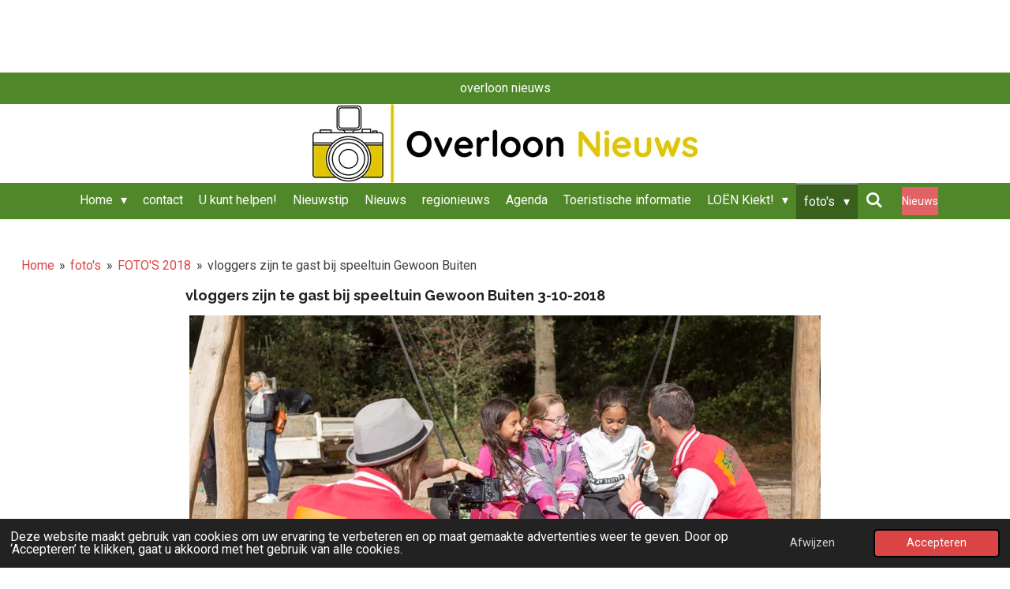

--- FILE ---
content_type: text/html; charset=UTF-8
request_url: https://www.overloonnieuws.nl/foto-s/foto-s-2018/vloggers-zijn-te-gast-bij-speeltuin-gewoon-buiten
body_size: 94915
content:
<!DOCTYPE html>
<html lang="nl">
    <head>
        <meta http-equiv="Content-Type" content="text/html; charset=utf-8">
        <meta name="viewport" content="width=device-width, initial-scale=1.0, maximum-scale=5.0">
        <meta http-equiv="X-UA-Compatible" content="IE=edge">
        <link rel="canonical" href="https://www.overloonnieuws.nl/foto-s/foto-s-2018/vloggers-zijn-te-gast-bij-speeltuin-gewoon-buiten">
        <link rel="sitemap" type="application/xml" href="https://www.overloonnieuws.nl/sitemap.xml">
        <meta property="og:title" content="vloggers zijn te gast bij speeltuin Gewoon Buiten">
        <meta property="og:url" content="https://www.overloonnieuws.nl/foto-s/foto-s-2018/vloggers-zijn-te-gast-bij-speeltuin-gewoon-buiten">
        <base href="https://www.overloonnieuws.nl/">
        <meta name="description" property="og:description" content="Op woensdagmiddag 3 oktober 2018 was de provincie  langskomen voor opnames in de speeltuin gewoon Buiten in Overloon ten behoeve van de sociale veerkracht. Met het project kunnen we andere mensen inspireren om ook soort- gelijke projecten op te pakken. Een samenspeel- tuin is namelijk nog niet vanzelfsprekend op Brabantbreed en landelijk niveau. ">
                <script nonce="0bd9de13579a61ffa9d10f66efd05157">
            
            window.JOUWWEB = window.JOUWWEB || {};
            window.JOUWWEB.application = window.JOUWWEB.application || {};
            window.JOUWWEB.application = {"backends":[{"domain":"jouwweb.nl","freeDomain":"jouwweb.site"},{"domain":"webador.com","freeDomain":"webadorsite.com"},{"domain":"webador.de","freeDomain":"webadorsite.com"},{"domain":"webador.fr","freeDomain":"webadorsite.com"},{"domain":"webador.es","freeDomain":"webadorsite.com"},{"domain":"webador.it","freeDomain":"webadorsite.com"},{"domain":"jouwweb.be","freeDomain":"jouwweb.site"},{"domain":"webador.ie","freeDomain":"webadorsite.com"},{"domain":"webador.co.uk","freeDomain":"webadorsite.com"},{"domain":"webador.at","freeDomain":"webadorsite.com"},{"domain":"webador.be","freeDomain":"webadorsite.com"},{"domain":"webador.ch","freeDomain":"webadorsite.com"},{"domain":"webador.ch","freeDomain":"webadorsite.com"},{"domain":"webador.mx","freeDomain":"webadorsite.com"},{"domain":"webador.com","freeDomain":"webadorsite.com"},{"domain":"webador.dk","freeDomain":"webadorsite.com"},{"domain":"webador.se","freeDomain":"webadorsite.com"},{"domain":"webador.no","freeDomain":"webadorsite.com"},{"domain":"webador.fi","freeDomain":"webadorsite.com"},{"domain":"webador.ca","freeDomain":"webadorsite.com"},{"domain":"webador.ca","freeDomain":"webadorsite.com"},{"domain":"webador.pl","freeDomain":"webadorsite.com"},{"domain":"webador.com.au","freeDomain":"webadorsite.com"},{"domain":"webador.nz","freeDomain":"webadorsite.com"}],"editorLocale":"nl-NL","editorTimezone":"Europe\/Amsterdam","editorLanguage":"nl","analytics4TrackingId":"G-E6PZPGE4QM","analyticsDimensions":[],"backendDomain":"www.jouwweb.nl","backendShortDomain":"jouwweb.nl","backendKey":"jouwweb-nl","freeWebsiteDomain":"jouwweb.site","noSsl":false,"build":{"reference":"8baaa67"},"linkHostnames":["www.jouwweb.nl","www.webador.com","www.webador.de","www.webador.fr","www.webador.es","www.webador.it","www.jouwweb.be","www.webador.ie","www.webador.co.uk","www.webador.at","www.webador.be","www.webador.ch","fr.webador.ch","www.webador.mx","es.webador.com","www.webador.dk","www.webador.se","www.webador.no","www.webador.fi","www.webador.ca","fr.webador.ca","www.webador.pl","www.webador.com.au","www.webador.nz"],"assetsUrl":"https:\/\/assets.jwwb.nl","loginUrl":"https:\/\/www.jouwweb.nl\/inloggen","publishUrl":"https:\/\/www.jouwweb.nl\/v2\/website\/66424\/publish-proxy","adminUserOrIp":false,"pricing":{"plans":{"lite":{"amount":"700","currency":"EUR"},"pro":{"amount":"1200","currency":"EUR"},"business":{"amount":"2400","currency":"EUR"}},"yearlyDiscount":{"price":{"amount":"0","currency":"EUR"},"ratio":0,"percent":"0%","discountPrice":{"amount":"0","currency":"EUR"},"termPricePerMonth":{"amount":"0","currency":"EUR"},"termPricePerYear":{"amount":"0","currency":"EUR"}}},"hcUrl":{"add-product-variants":"https:\/\/help.jouwweb.nl\/hc\/nl\/articles\/28594307773201","basic-vs-advanced-shipping":"https:\/\/help.jouwweb.nl\/hc\/nl\/articles\/28594268794257","html-in-head":"https:\/\/help.jouwweb.nl\/hc\/nl\/articles\/28594336422545","link-domain-name":"https:\/\/help.jouwweb.nl\/hc\/nl\/articles\/28594325307409","optimize-for-mobile":"https:\/\/help.jouwweb.nl\/hc\/nl\/articles\/28594312927121","seo":"https:\/\/help.jouwweb.nl\/hc\/nl\/sections\/28507243966737","transfer-domain-name":"https:\/\/help.jouwweb.nl\/hc\/nl\/articles\/28594325232657","website-not-secure":"https:\/\/help.jouwweb.nl\/hc\/nl\/articles\/28594252935825"}};
            window.JOUWWEB.brand = {"type":"jouwweb","name":"JouwWeb","domain":"JouwWeb.nl","supportEmail":"support@jouwweb.nl"};
                    
                window.JOUWWEB = window.JOUWWEB || {};
                window.JOUWWEB.websiteRendering = {"locale":"nl-NL","timezone":"Europe\/Amsterdam","routes":{"api\/upload\/product-field":"\/_api\/upload\/product-field","checkout\/cart":"\/winkelwagen","payment":"\/bestelling-afronden\/:publicOrderId","payment\/forward":"\/bestelling-afronden\/:publicOrderId\/forward","public-order":"\/bestelling\/:publicOrderId","checkout\/authorize":"\/winkelwagen\/authorize\/:gateway","wishlist":"\/verlanglijst"}};
                                                    window.JOUWWEB.website = {"id":66424,"locale":"nl-NL","enabled":true,"title":"overloon nieuws","hasTitle":true,"roleOfLoggedInUser":null,"ownerLocale":"nl-NL","plan":"business","freeWebsiteDomain":"jouwweb.site","backendKey":"jouwweb-nl","currency":"EUR","defaultLocale":"nl-NL","url":"https:\/\/www.overloonnieuws.nl\/","homepageSegmentId":223978,"category":"website","isOffline":false,"isPublished":true,"locales":["nl-NL"],"allowed":{"ads":false,"credits":true,"externalLinks":true,"slideshow":true,"customDefaultSlideshow":true,"hostedAlbums":true,"moderators":true,"mailboxQuota":10,"statisticsVisitors":true,"statisticsDetailed":true,"statisticsMonths":-1,"favicon":true,"password":true,"freeDomains":2,"freeMailAccounts":10,"canUseLanguages":false,"fileUpload":true,"legacyFontSize":true,"webshop":true,"products":-1,"imageText":true,"search":true,"audioUpload":true,"videoUpload":5000,"allowDangerousForms":false,"allowHtmlCode":true,"mobileBar":true,"sidebar":true,"poll":true,"allowCustomForms":true,"allowBusinessListing":true,"allowCustomAnalytics":true,"allowAccountingLink":true,"digitalProducts":true,"sitemapElement":true},"mobileBar":{"enabled":true,"theme":"accent","email":{"active":true,"value":"info@overloonnieuws.nl"},"location":{"active":true,"value":"overloon"},"phone":{"active":false},"whatsapp":{"active":false},"social":{"active":true,"network":"facebook","value":"\/overloonnieuws\/"}},"webshop":{"enabled":false,"currency":"EUR","taxEnabled":true,"taxInclusive":true,"vatDisclaimerVisible":false,"orderNotice":"<p>Indien u speciale wensen heeft kunt u deze doorgeven via het Opmerkingen-veld in de laatste stap.<\/p>","orderConfirmation":"<p>Hartelijk bedankt voor uw bestelling! U ontvangt zo spoedig mogelijk bericht van ons over de afhandeling van uw bestelling.<\/p>","freeShipping":false,"freeShippingAmount":"0.00","shippingDisclaimerVisible":false,"pickupAllowed":false,"couponAllowed":false,"detailsPageAvailable":true,"socialMediaVisible":true,"termsPage":null,"termsPageUrl":null,"extraTerms":null,"pricingVisible":true,"orderButtonVisible":true,"shippingAdvanced":false,"shippingAdvancedBackEnd":false,"soldOutVisible":false,"backInStockNotificationEnabled":false,"canAddProducts":true,"nextOrderNumber":5,"allowedServicePoints":[],"sendcloudConfigured":false,"sendcloudFallbackPublicKey":"a3d50033a59b4a598f1d7ce7e72aafdf","taxExemptionAllowed":true,"invoiceComment":null,"emptyCartVisible":false,"minimumOrderPrice":null,"productNumbersEnabled":false,"wishlistEnabled":false,"hideTaxOnCart":false},"isTreatedAsWebshop":false};                            window.JOUWWEB.cart = {"products":[],"coupon":null,"shippingCountryCode":null,"shippingChoice":null,"breakdown":[]};                            window.JOUWWEB.scripts = [];                        window.parent.JOUWWEB.colorPalette = window.JOUWWEB.colorPalette;
        </script>
                <title>vloggers zijn te gast bij speeltuin Gewoon Buiten</title>
                                            <link href="https://primary.jwwb.nl/public/7/7/8/foto-albert-overloon/touch-icon-iphone.png?bust=1586205902" rel="apple-touch-icon" sizes="60x60">                                                <link href="https://primary.jwwb.nl/public/7/7/8/foto-albert-overloon/touch-icon-ipad.png?bust=1586205902" rel="apple-touch-icon" sizes="76x76">                                                <link href="https://primary.jwwb.nl/public/7/7/8/foto-albert-overloon/touch-icon-iphone-retina.png?bust=1586205902" rel="apple-touch-icon" sizes="120x120">                                                <link href="https://primary.jwwb.nl/public/7/7/8/foto-albert-overloon/touch-icon-ipad-retina.png?bust=1586205902" rel="apple-touch-icon" sizes="152x152">                                                <link href="https://primary.jwwb.nl/public/7/7/8/foto-albert-overloon/favicon.png?bust=1586205902" rel="shortcut icon">                                                <link href="https://primary.jwwb.nl/public/7/7/8/foto-albert-overloon/favicon.png?bust=1586205902" rel="icon">                                        <meta property="og:image" content="https&#x3A;&#x2F;&#x2F;primary.jwwb.nl&#x2F;public&#x2F;7&#x2F;7&#x2F;8&#x2F;foto-albert-overloon&#x2F;troxof&#x2F;vloggerszijntegastbijspeeltuinGewoonBuiten--21.jpg">
                                    <meta name="twitter:card" content="summary_large_image">
                        <meta property="twitter:image" content="https&#x3A;&#x2F;&#x2F;primary.jwwb.nl&#x2F;public&#x2F;7&#x2F;7&#x2F;8&#x2F;foto-albert-overloon&#x2F;troxof&#x2F;vloggerszijntegastbijspeeltuinGewoonBuiten--21.jpg">
                                                    <script type="text/javascript"><!--
google_ad_client = "ca-pub-7742119798478940";
/* www.fotoalbertoverloon.nl */
google_ad_slot = "1288608917";
google_ad_width = 728;
google_ad_height = 90;
//-->
</script><script type="text/javascript" src="https://pagead2.googlesyndication.com/pagead/show_ads.js">
</script>                            <script src="https://www.googletagmanager.com/gtag/js?id=G-QE8RENGXEH" nonce="0bd9de13579a61ffa9d10f66efd05157" data-turbo-track="reload" async></script>
<script src="https://plausible.io/js/script.manual.js" nonce="0bd9de13579a61ffa9d10f66efd05157" data-turbo-track="reload" defer data-domain="shard24.jouwweb.nl"></script>
<link rel="stylesheet" type="text/css" href="https://gfonts.jwwb.nl/css?display=fallback&amp;family=Roboto%3A400%2C700%2C400italic%2C700italic%7CRaleway%3A400%2C700%2C400italic%2C700italic" nonce="0bd9de13579a61ffa9d10f66efd05157" data-turbo-track="dynamic">
<script src="https://assets.jwwb.nl/assets/build/website-rendering/nl-NL.js?bust=af8dcdef13a1895089e9" nonce="0bd9de13579a61ffa9d10f66efd05157" data-turbo-track="reload" defer></script>
<script src="https://assets.jwwb.nl/assets/website-rendering/runtime.4835e39f538d0d17d46f.js?bust=e90f0e79d8291a81b415" nonce="0bd9de13579a61ffa9d10f66efd05157" data-turbo-track="reload" defer></script>
<script src="https://assets.jwwb.nl/assets/website-rendering/812.881ee67943804724d5af.js?bust=78ab7ad7d6392c42d317" nonce="0bd9de13579a61ffa9d10f66efd05157" data-turbo-track="reload" defer></script>
<script src="https://assets.jwwb.nl/assets/website-rendering/main.62f38779a3104bbb2c4d.js?bust=ba28047d355727ad07d0" nonce="0bd9de13579a61ffa9d10f66efd05157" data-turbo-track="reload" defer></script>
<link rel="preload" href="https://assets.jwwb.nl/assets/website-rendering/styles.c7a2b441bf8d633a2752.css?bust=45105d711e9f45e864c3" as="style">
<link rel="preload" href="https://assets.jwwb.nl/assets/website-rendering/fonts/icons-website-rendering/font/website-rendering.woff2?bust=bd2797014f9452dadc8e" as="font" crossorigin>
<link rel="preconnect" href="https://gfonts.jwwb.nl">
<link rel="stylesheet" type="text/css" href="https://assets.jwwb.nl/assets/website-rendering/styles.c7a2b441bf8d633a2752.css?bust=45105d711e9f45e864c3" nonce="0bd9de13579a61ffa9d10f66efd05157" data-turbo-track="dynamic">
<link rel="preconnect" href="https://assets.jwwb.nl">
<link rel="preconnect" href="https://www.google-analytics.com">
<link rel="stylesheet" type="text/css" href="https://primary.jwwb.nl/public/7/7/8/foto-albert-overloon/style.css?bust=1769445372" nonce="0bd9de13579a61ffa9d10f66efd05157" data-turbo-track="dynamic">    </head>
    <body
        id="top"
        class="jw-is-no-slideshow jw-header-is-image jw-is-segment-page jw-is-frontend jw-is-no-sidebar jw-is-messagebar jw-is-no-touch-device jw-is-no-mobile"
                                    data-jouwweb-page="3760687"
                                                data-jouwweb-segment-id="3760687"
                                                data-jouwweb-segment-type="page"
                                                data-template-threshold="800"
                                                data-template-name="modern&#x7C;flora"
                            itemscope
        itemtype="https://schema.org/WebPage"
    >
                                    <meta itemprop="url" content="https://www.overloonnieuws.nl/foto-s/foto-s-2018/vloggers-zijn-te-gast-bij-speeltuin-gewoon-buiten">
        <a href="#main-content" class="jw-skip-link">
            Ga direct naar de hoofdinhoud        </a>
        <div class="jw-background"></div>
        <div class="jw-body">
            <div class="jw-mobile-menu jw-mobile-is-logo js-mobile-menu">
            <button
            type="button"
            class="jw-mobile-menu__button jw-mobile-search-button"
            aria-label="Zoek binnen website"
        >
            <span class="jw-icon-search"></span>
        </button>
        <div class="jw-mobile-header jw-mobile-header--image">
        <a            class="jw-mobile-header-content"
                            href="/"
                        >
                            <img class="jw-mobile-logo jw-mobile-logo--landscape" src="https://primary.jwwb.nl/public/7/7/8/foto-albert-overloon/4vvbui/Logo_OverloonNieuws_2020-rgb-17.jpg?enable-io=true&amp;enable=upscale&amp;height=70" srcset="https://primary.jwwb.nl/public/7/7/8/foto-albert-overloon/4vvbui/Logo_OverloonNieuws_2020-rgb-17.jpg?enable-io=true&amp;enable=upscale&amp;height=70 1x, https://primary.jwwb.nl/public/7/7/8/foto-albert-overloon/4vvbui/Logo_OverloonNieuws_2020-rgb-17.jpg?enable-io=true&amp;enable=upscale&amp;height=140&amp;quality=70 2x" alt="overloon nieuws" title="overloon nieuws">                                </a>
    </div>

    
            <button
            type="button"
            class="jw-mobile-menu__button jw-mobile-toggle"
            aria-label="Open / sluit menu"
        >
            <span class="jw-icon-burger"></span>
        </button>
    </div>
    <div class="jw-mobile-menu-search jw-mobile-menu-search--hidden">
        <form
            action="/zoeken"
            method="get"
            class="jw-mobile-menu-search__box"
        >
            <input
                type="text"
                name="q"
                value=""
                placeholder="Zoeken..."
                class="jw-mobile-menu-search__input"
                aria-label="Zoeken"
            >
            <button type="submit" class="jw-btn jw-btn--style-flat jw-mobile-menu-search__button" aria-label="Zoeken">
                <span class="website-rendering-icon-search" aria-hidden="true"></span>
            </button>
            <button type="button" class="jw-btn jw-btn--style-flat jw-mobile-menu-search__button js-cancel-search" aria-label="Zoekopdracht annuleren">
                <span class="website-rendering-icon-cancel" aria-hidden="true"></span>
            </button>
        </form>
    </div>
            <div class="message-bar message-bar--accent"><div class="message-bar__container"><p class="message-bar-text">overloon nieuws</p></div></div><header class="header-wrap js-topbar-content-container">
    <div class="header-wrap__inner">
        <div class="jw-header-logo">
            <div
    id="jw-header-image-container"
    class="jw-header jw-header-image jw-header-image-toggle"
    style="flex-basis: 488px; max-width: 488px; flex-shrink: 1;"
>
            <a href="/">
        <img id="jw-header-image" data-image-id="53357964" srcset="https://primary.jwwb.nl/public/7/7/8/foto-albert-overloon/4vvbui/Logo_OverloonNieuws_2020-rgb-17.jpg?enable-io=true&amp;width=488 488w, https://primary.jwwb.nl/public/7/7/8/foto-albert-overloon/4vvbui/Logo_OverloonNieuws_2020-rgb-17.jpg?enable-io=true&amp;width=976 976w" class="jw-header-image" title="overloon nieuws" style="max-height: 100px;" sizes="488px" width="488" height="100" intrinsicsize="488.00 x 100.00" alt="overloon nieuws">                </a>
    </div>
        <div
    class="jw-header jw-header-title-container jw-header-text jw-header-text-toggle"
    data-stylable="false"
>
    <a        id="jw-header-title"
        class="jw-header-title"
                    href="/"
            >
        <span style="font-size: 70%;"> </span>    </a>
</div>
</div>
    </div>
</header>
<script nonce="0bd9de13579a61ffa9d10f66efd05157">
    JOUWWEB.templateConfig = {
        header: {
            selector: '.header-wrap',
            mobileSelector: '.jw-mobile-menu',
            updatePusher: function (headerHeight) {
                var $sliderStyle = $('#sliderStyle');

                if ($sliderStyle.length === 0) {
                    $sliderStyle = $('<style />')
                        .attr('id', 'sliderStyle')
                        .appendTo(document.body);
                }

                $sliderStyle.html('.jw-slideshow-slide-content { padding-top: ' + headerHeight + 'px; padding-bottom: ' + (headerHeight * (2/3)) + 'px; } .bx-controls-direction { margin-top: ' + (headerHeight * (1/6)) + 'px; }');

                // make sure slider also gets correct height (because of the added padding)
                $('.jw-slideshow-slide[aria-hidden=false]').each(function (index) {
                    var $this = $(this);
                    headerHeight = $this.outerHeight() > headerHeight ? $this.outerHeight() : headerHeight;
                    $this.closest('.bx-viewport').css({
                        height: headerHeight + 'px',
                    });
                });

                // If a page has a message-bar, offset the mobile nav.
                const $messageBar = $('.message-bar');
                if ($messageBar.length > 0) {
                    // Only apply to .js-mobile-menu if there is a slideshow
                    $(`.jw-is-slideshow .js-mobile-menu, .jw-menu-clone`).css('top', $messageBar.outerHeight());
                }
            },
        },
        mainContentOffset: function () {
            return $('.main-content').offset().top - ($('body').hasClass('jw-menu-is-mobile') ? 0 : 60);
        },
    };
</script>
<nav class="jw-menu-copy">
    <ul
    id="jw-menu"
    class="jw-menu jw-menu-horizontal"
            >
            <li
    class="jw-menu-item jw-menu-has-submenu"
>
        <a        class="jw-menu-link"
        href="/"                                            data-page-link-id="223978"
                            >
                <span class="">
            Home        </span>
                    <span class="jw-arrow jw-arrow-toplevel"></span>
            </a>
                    <ul
            class="jw-submenu"
                    >
                            <li
    class="jw-menu-item"
>
        <a        class="jw-menu-link"
        href="https://alarmeringen.nl/search/?q=overloon"                    target="_blank"
                            rel="noopener"
                                            data-link-id="1982774"
                    >
                <span class="">
            112 MELDINGEN  OVERLOON        </span>
            </a>
                </li>
                            <li
    class="jw-menu-item"
>
        <a        class="jw-menu-link"
        href="/cookiebeleid"                                            data-page-link-id="2257774"
                            >
                <span class="">
            Cookiebeleid        </span>
            </a>
                </li>
                            <li
    class="jw-menu-item"
>
        <a        class="jw-menu-link"
        href="/privacyverklaring"                                            data-page-link-id="3466122"
                            >
                <span class="">
            Privacyverklaring        </span>
            </a>
                </li>
                            <li
    class="jw-menu-item"
>
        <a        class="jw-menu-link"
        href="/aed-locaties-in-overloon"                                            data-page-link-id="2519870"
                            >
                <span class="">
            AED locaties in overloon        </span>
            </a>
                </li>
                            <li
    class="jw-menu-item"
>
        <a        class="jw-menu-link"
        href="/wie-ben-ik"                                            data-page-link-id="1968052"
                            >
                <span class="">
            wie ben ik        </span>
            </a>
                </li>
                    </ul>
        </li>
            <li
    class="jw-menu-item"
>
        <a        class="jw-menu-link"
        href="/contact"                                            data-page-link-id="224094"
                            >
                <span class="">
            contact        </span>
            </a>
                </li>
            <li
    class="jw-menu-item"
>
        <a        class="jw-menu-link"
        href="/u-kunt-helpen"                                            data-page-link-id="1968011"
                            >
                <span class="">
            U kunt helpen!        </span>
            </a>
                </li>
            <li
    class="jw-menu-item"
>
        <a        class="jw-menu-link"
        href="/nieuwstip"                                            data-page-link-id="3059024"
                            >
                <span class="">
            Nieuwstip        </span>
            </a>
                </li>
            <li
    class="jw-menu-item"
>
        <a        class="jw-menu-link"
        href="/nieuws"                                            data-page-link-id="241874"
                            >
                <span class="">
            Nieuws        </span>
            </a>
                </li>
            <li
    class="jw-menu-item"
>
        <a        class="jw-menu-link"
        href="/regionieuws"                                            data-page-link-id="3394796"
                            >
                <span class="">
            regionieuws        </span>
            </a>
                </li>
            <li
    class="jw-menu-item"
>
        <a        class="jw-menu-link"
        href="/agenda"                                            data-page-link-id="2237750"
                            >
                <span class="">
            Agenda        </span>
            </a>
                </li>
            <li
    class="jw-menu-item"
>
        <a        class="jw-menu-link"
        href="/toeristische-informatie"                                            data-page-link-id="1296398"
                            >
                <span class="">
            Toeristische informatie        </span>
            </a>
                </li>
            <li
    class="jw-menu-item jw-menu-has-submenu"
>
        <a        class="jw-menu-link"
        href="/loen-kiekt"                                            data-page-link-id="29570155"
                            >
                <span class="">
            LOËN Kiekt!        </span>
                    <span class="jw-arrow jw-arrow-toplevel"></span>
            </a>
                    <ul
            class="jw-submenu"
                    >
                            <li
    class="jw-menu-item"
>
        <a        class="jw-menu-link"
        href="/loen-kiekt/dronebeelden-tonen-winterweer"                                            data-page-link-id="32771223"
                            >
                <span class="">
            Dronebeelden tonen winterweer        </span>
            </a>
                </li>
                            <li
    class="jw-menu-item"
>
        <a        class="jw-menu-link"
        href="/loen-kiekt/winterse-sneeuw-bedekt-war-cemetery"                                            data-page-link-id="32636837"
                            >
                <span class="">
            Winterse sneeuw bedekt War Cemetery        </span>
            </a>
                </li>
                            <li
    class="jw-menu-item"
>
        <a        class="jw-menu-link"
        href="/loen-kiekt/overloon-luidt-nieuw-jaar-in-met-vuurwerk"                                            data-page-link-id="32612619"
                            >
                <span class="">
            Overloon luidt nieuw jaar in met vuurwerk        </span>
            </a>
                </li>
                            <li
    class="jw-menu-item"
>
        <a        class="jw-menu-link"
        href="/loen-kiekt/war-cemetery-overloon-verlicht-door-281-kaarsen"                                            data-page-link-id="32487899"
                            >
                <span class="">
            War Cemetery Overloon verlicht door 281 kaarsen        </span>
            </a>
                </li>
                            <li
    class="jw-menu-item"
>
        <a        class="jw-menu-link"
        href="/loen-kiekt/ochtendmist-zorgt-voor-betoverend-landschap-in-overloonsche-duinen"                                            data-page-link-id="32415080"
                            >
                <span class="">
            Ochtendmist zorgt voor betoverend landschap in Overloonsche Duinen        </span>
            </a>
                </li>
                            <li
    class="jw-menu-item"
>
        <a        class="jw-menu-link"
        href="/loen-kiekt/ochtendhemel-toont-zich-van-haar-mooiste-kant"                                            data-page-link-id="32380099"
                            >
                <span class="">
            Ochtendhemel toont zich van haar mooiste kant        </span>
            </a>
                </li>
                            <li
    class="jw-menu-item"
>
        <a        class="jw-menu-link"
        href="/loen-kiekt/torentje-en-klok-eindelijk-herenigd"                                            data-page-link-id="32315432"
                            >
                <span class="">
            Torentje en klok eindelijk herenigd        </span>
            </a>
                </li>
                            <li
    class="jw-menu-item"
>
        <a        class="jw-menu-link"
        href="/loen-kiekt/sneeuwval-zorgt-voor-sfeervolle-winterbeelden"                                            data-page-link-id="31832003"
                            >
                <span class="">
            Sneeuwval zorgt voor sfeervolle winterbeelden        </span>
            </a>
                </li>
                            <li
    class="jw-menu-item"
>
        <a        class="jw-menu-link"
        href="/loen-kiekt/kapel-van-de-goede-duik-herinnert-aan-moed-en-dankbaarheid-in-oorlogstijd"                                            data-page-link-id="31627682"
                            >
                <span class="">
            Kapel van de Goede Duik herinnert aan moed en dankbaarheid in oorlogstijd        </span>
            </a>
                </li>
                            <li
    class="jw-menu-item"
>
        <a        class="jw-menu-link"
        href="/loen-kiekt/de-magie-van-de-zonsopkomst"                                            data-page-link-id="31453982"
                            >
                <span class="">
            De magie van de zonsopkomst        </span>
            </a>
                </li>
                            <li
    class="jw-menu-item"
>
        <a        class="jw-menu-link"
        href="/loen-kiekt/de-herfst-tovert-overloon-om-tot-een-kleurrijk-landschap"                                            data-page-link-id="31064039"
                            >
                <span class="">
            De Herfst Tovert Overloon om tot een Kleurrijk Landschap        </span>
            </a>
                </li>
                            <li
    class="jw-menu-item"
>
        <a        class="jw-menu-link"
        href="/loen-kiekt/ontstaan-van-t-schaartven-in-overloon"                                            data-page-link-id="30949110"
                            >
                <span class="">
            ontstaan van t Schaartven in overloon        </span>
            </a>
                </li>
                            <li
    class="jw-menu-item"
>
        <a        class="jw-menu-link"
        href="/loen-kiekt/shermantank-op-het-museumplein-blijvend-eerbetoon-aan-de-bevrijders-van-overloon"                                            data-page-link-id="30779558"
                            >
                <span class="">
            Shermantank op het Museumplein: blijvend eerbetoon aan de bevrijders van Overloon        </span>
            </a>
                </li>
                            <li
    class="jw-menu-item"
>
        <a        class="jw-menu-link"
        href="/loen-kiekt/stilte-tussen-de-stenen-britse-oorlogsbegraafplaats-in-overloon-vertelt-unieke-verhalen"                                            data-page-link-id="30548160"
                            >
                <span class="">
            Stilte tussen de stenen – Britse oorlogsbegraafplaats in Overloon vertelt unieke verhalen        </span>
            </a>
                </li>
                            <li
    class="jw-menu-item"
>
        <a        class="jw-menu-link"
        href="/loen-kiekt/overloonse-heide-weer-volop-in-bloei"                                            data-page-link-id="30033215"
                            >
                <span class="">
            Overloonse Heide weer volop in bloei        </span>
            </a>
                </li>
                            <li
    class="jw-menu-item"
>
        <a        class="jw-menu-link"
        href="/loen-kiekt/vrijheidsmonument-in-overloon-symbool-van-herinnering-en-hoop"                                            data-page-link-id="30005814"
                            >
                <span class="">
            Vrijheidsmonument in Overloon: Symbool van Herinnering en Hoop        </span>
            </a>
                </li>
                            <li
    class="jw-menu-item"
>
        <a        class="jw-menu-link"
        href="/loen-kiekt/schaapskudde-zorgt-voor-levendige-natuurbeleving-op-de-heide"                                            data-page-link-id="29814709"
                            >
                <span class="">
            Schaapskudde zorgt voor levendige natuurbeleving op de heide        </span>
            </a>
                </li>
                            <li
    class="jw-menu-item"
>
        <a        class="jw-menu-link"
        href="/loen-kiekt/historie-van-de-molen"                                            data-page-link-id="29812564"
                            >
                <span class="">
            Historie van de molen        </span>
            </a>
                </li>
                    </ul>
        </li>
            <li
    class="jw-menu-item jw-menu-has-submenu jw-menu-is-active"
>
        <a        class="jw-menu-link js-active-menu-item"
        href="/foto-s"                                            data-page-link-id="4726084"
                            >
                <span class="">
            foto&#039;s        </span>
                    <span class="jw-arrow jw-arrow-toplevel"></span>
            </a>
                    <ul
            class="jw-submenu"
                    >
                            <li
    class="jw-menu-item"
>
        <a        class="jw-menu-link"
        href="/foto-s/foto-s-2026"                                            data-page-link-id="32773189"
                            >
                <span class="">
            foto&#039;s 2026        </span>
            </a>
                </li>
                            <li
    class="jw-menu-item jw-menu-has-submenu"
>
        <a        class="jw-menu-link"
        href="/foto-s/foto-s-2025"                                            data-page-link-id="25665522"
                            >
                <span class="">
            foto&#039;s 2025        </span>
                    <span class="jw-arrow"></span>
            </a>
                    <ul
            class="jw-submenu"
                    >
                            <li
    class="jw-menu-item"
>
        <a        class="jw-menu-link"
        href="/foto-s/foto-s-2025/carbidhelden-loen-vieren-vijfde-editie-carbidschieten"                                            data-page-link-id="32772447"
                            >
                <span class="">
            Carbidhelden Loën vieren vijfde editie carbidschieten        </span>
            </a>
                </li>
                            <li
    class="jw-menu-item"
>
        <a        class="jw-menu-link"
        href="/foto-s/foto-s-2025/verlichte-boerderijenroute-in-overloon-groot-succes"                                            data-page-link-id="32774019"
                            >
                <span class="">
            Verlichte Boerderijenroute in Overloon groot succes        </span>
            </a>
                </li>
                            <li
    class="jw-menu-item"
>
        <a        class="jw-menu-link"
        href="/foto-s/foto-s-2025/indrukwekkende-herdenking-op-overloon-war-cemetery"                                            data-page-link-id="32535302"
                            >
                <span class="">
            Indrukwekkende herdenking op Overloon War Cemetery        </span>
            </a>
                </li>
                            <li
    class="jw-menu-item"
>
        <a        class="jw-menu-link"
        href="/foto-s/foto-s-2025/fanfare-vriendenkring-presenteert-kerstconcert-kleurrijk"                                            data-page-link-id="32304524"
                            >
                <span class="">
            Fanfare Vriendenkring presenteert kerstconcert ‘Kleurrijk’        </span>
            </a>
                </li>
                            <li
    class="jw-menu-item"
>
        <a        class="jw-menu-link"
        href="/foto-s/foto-s-2025/elfde-van-de-elfde-barst-los"                                            data-page-link-id="31650300"
                            >
                <span class="">
            elfde van de elfde barst los        </span>
            </a>
                </li>
                            <li
    class="jw-menu-item"
>
        <a        class="jw-menu-link"
        href="/foto-s/foto-s-2025/sss-18-vr2-boekt-knappe-overwinning-op-juliana-mill-vr2"                                            data-page-link-id="31367295"
                            >
                <span class="">
            SSS’18 VR2 boekt knappe overwinning op Juliana Mill VR2        </span>
            </a>
                </li>
                            <li
    class="jw-menu-item"
>
        <a        class="jw-menu-link"
        href="/foto-s/foto-s-2025/griezelt-tijdens-halloweenweekend-in-de-raaijhal"                                            data-page-link-id="31380323"
                            >
                <span class="">
            griezelt tijdens Halloweenweekend in De Raaijhal        </span>
            </a>
                </li>
                            <li
    class="jw-menu-item"
>
        <a        class="jw-menu-link"
        href="/foto-s/foto-s-2025/halloween-overloon-in-het-teken-van-saamhorigheid-en-herinnering"                                            data-page-link-id="31380291"
                            >
                <span class="">
            Halloween Overloon in het teken van saamhorigheid en herinnering        </span>
            </a>
                </li>
                            <li
    class="jw-menu-item"
>
        <a        class="jw-menu-link"
        href="/foto-s/foto-s-2025/concert-zonder-grenzen-verbindt-muziek-en-cultuur-over-de-grens-heen"                                            data-page-link-id="31380257"
                            >
                <span class="">
            Concert zonder Grenzen verbindt muziek en cultuur over de grens heen        </span>
            </a>
                </li>
                            <li
    class="jw-menu-item"
>
        <a        class="jw-menu-link"
        href="/foto-s/foto-s-2025/grote-landelijke-cbrn-oefening-bij-oorlogsmuseum-overloon-succesvol-afgerond"                                            data-page-link-id="30628400"
                            >
                <span class="">
            Grote landelijke CBRN-oefening bij Oorlogsmuseum Overloon succesvol afgerond        </span>
            </a>
                </li>
                            <li
    class="jw-menu-item"
>
        <a        class="jw-menu-link"
        href="/foto-s/foto-s-2025/regionale-brandweer-oefening-bij-oorlogsmuseum-overloon"                                            data-page-link-id="30628343"
                            >
                <span class="">
            Regionale brandweer oefening bij Oorlogsmuseum Overloon        </span>
            </a>
                </li>
                            <li
    class="jw-menu-item"
>
        <a        class="jw-menu-link"
        href="/foto-s/foto-s-2025/the-eagles-legacy"                                            data-page-link-id="30284070"
                            >
                <span class="">
            The Eagles Legacy        </span>
            </a>
                </li>
                            <li
    class="jw-menu-item"
>
        <a        class="jw-menu-link"
        href="/foto-s/foto-s-2025/succesvolle-eerste-editie-van-de-lonse-kroegentocht"                                            data-page-link-id="30001225"
                            >
                <span class="">
            succesvolle eerste editie van de Lônse Kroegentocht        </span>
            </a>
                </li>
                            <li
    class="jw-menu-item"
>
        <a        class="jw-menu-link"
        href="/foto-s/foto-s-2025/feestelijke-opening-van-de-lonse-kermis"                                            data-page-link-id="30001162"
                            >
                <span class="">
            Feestelijke Opening van De Lónse Kermis        </span>
            </a>
                </li>
                            <li
    class="jw-menu-item"
>
        <a        class="jw-menu-link"
        href="/foto-s/foto-s-2025/voetbaldagen-overloon"                                            data-page-link-id="29876855"
                            >
                <span class="">
            Voetbaldagen Overloon        </span>
            </a>
                </li>
                            <li
    class="jw-menu-item"
>
        <a        class="jw-menu-link"
        href="/foto-s/foto-s-2025/derde-editie-lazy-sunday-groot-succes-in-openluchttheater-overloon"                                            data-page-link-id="29828471"
                            >
                <span class="">
            Derde editie Lazy Sunday groot succes in Openluchttheater Overloon        </span>
            </a>
                </li>
                            <li
    class="jw-menu-item"
>
        <a        class="jw-menu-link"
        href="/foto-s/foto-s-2025/expeditie-ngyuwe-tropisch-afrika-komt-tot-leven-in-overloon"                                            data-page-link-id="29360072"
                            >
                <span class="">
            Expeditie Ngyuwe: Tropisch Afrika komt tot leven in Overloon        </span>
            </a>
                </li>
                            <li
    class="jw-menu-item"
>
        <a        class="jw-menu-link"
        href="/foto-s/foto-s-2025/kindervakantieweek-kinderen-beleven-drie-dagen-vol-avontuur-en-gezelligheid"                                            data-page-link-id="29360044"
                            >
                <span class="">
            Kindervakantieweek: Kinderen beleven drie dagen vol avontuur en gezelligheid        </span>
            </a>
                </li>
                            <li
    class="jw-menu-item"
>
        <a        class="jw-menu-link"
        href="/foto-s/foto-s-2025/amerikaanse-campers-oldtimers-campers-stralen-op-camping-schaartven"                                            data-page-link-id="29128655"
                            >
                <span class="">
            Amerikaanse Campers/ Oldtimers Campers Stralen op Camping Schaartven        </span>
            </a>
                </li>
                            <li
    class="jw-menu-item"
>
        <a        class="jw-menu-link"
        href="/foto-s/foto-s-2025/help-de-kapelaan-verzuipt"                                            data-page-link-id="29128621"
                            >
                <span class="">
            Help, de Kapelaan verzuipt        </span>
            </a>
                </li>
                            <li
    class="jw-menu-item"
>
        <a        class="jw-menu-link"
        href="/foto-s/foto-s-2025/lonse-4-daagse-van-start-met-recordaantal-deelnemers"                                            data-page-link-id="29021103"
                            >
                <span class="">
            Lónse 4-daagse van start met recordaantal deelnemers        </span>
            </a>
                </li>
                            <li
    class="jw-menu-item"
>
        <a        class="jw-menu-link"
        href="/foto-s/foto-s-2025/sjil-zorgt-voor-volop-speelplezier-op-buitenspeeldag"                                            data-page-link-id="28897577"
                            >
                <span class="">
            Sjil zorgt voor volop speelplezier op Buitenspeeldag        </span>
            </a>
                </li>
                            <li
    class="jw-menu-item"
>
        <a        class="jw-menu-link"
        href="/foto-s/foto-s-2025/zeventiende-editie-rolstoel-3-daagse"                                            data-page-link-id="28753647"
                            >
                <span class="">
            Zeventiende editie Rolstoel 3-daagse        </span>
            </a>
                </li>
                            <li
    class="jw-menu-item"
>
        <a        class="jw-menu-link"
        href="/foto-s/foto-s-2025/militracks-1"                                            data-page-link-id="28405234"
                            >
                <span class="">
            Militracks        </span>
            </a>
                </li>
                            <li
    class="jw-menu-item"
>
        <a        class="jw-menu-link"
        href="/foto-s/foto-s-2025/bijzondere-tentoonstelling-met-tekeningen-van-britse-soldaat"                                            data-page-link-id="28243503"
                            >
                <span class="">
            Bijzondere tentoonstelling met tekeningen van Britse soldaat        </span>
            </a>
                </li>
                            <li
    class="jw-menu-item"
>
        <a        class="jw-menu-link"
        href="/foto-s/foto-s-2025/overloon-herdenkt-slachtoffers-tweede-wereldoorlog"                                            data-page-link-id="28243462"
                            >
                <span class="">
            Overloon herdenkt slachtoffers Tweede Wereldoorlog        </span>
            </a>
                </li>
                            <li
    class="jw-menu-item"
>
        <a        class="jw-menu-link"
        href="/foto-s/foto-s-2025/gezellig-kampeerweekend-beetle-at-the-beach"                                            data-page-link-id="28243416"
                            >
                <span class="">
            Gezellig kampeerweekend Beetle at the Beach        </span>
            </a>
                </li>
                            <li
    class="jw-menu-item"
>
        <a        class="jw-menu-link"
        href="/foto-s/foto-s-2025/stichting-oranjefeesten-overloon-kijkt-terug-op-geslaagde-koningsdag"                                            data-page-link-id="28090578"
                            >
                <span class="">
            Stichting Oranjefeesten Overloon kijkt terug op geslaagde Koningsdag        </span>
            </a>
                </li>
                            <li
    class="jw-menu-item"
>
        <a        class="jw-menu-link"
        href="/foto-s/foto-s-2025/officie-le-opening-communicatieborden-samenspeeltuin"                                            data-page-link-id="27704012"
                            >
                <span class="">
            Officiële opening communicatieborden Samenspeeltuin        </span>
            </a>
                </li>
                            <li
    class="jw-menu-item"
>
        <a        class="jw-menu-link"
        href="/foto-s/foto-s-2025/handboogschutters-testen-hun-vaardigheden-tijdens-bijzondere-wedstrijd-op-terrein-oorlogsmuseum-over"                                            data-page-link-id="27599216"
                            >
                <span class="">
            Handboogschutters testen hun vaardigheden tijdens bijzondere wedstrijd op terrein Oorlogsmuseum Over        </span>
            </a>
                </li>
                            <li
    class="jw-menu-item"
>
        <a        class="jw-menu-link"
        href="/foto-s/foto-s-2025/wij-kijken-terug-op-geweldige-carnavalsdagen"                                            data-page-link-id="27011216"
                            >
                <span class="">
            Wij kijken terug op geweldige carnavalsdagen        </span>
            </a>
                </li>
                            <li
    class="jw-menu-item"
>
        <a        class="jw-menu-link"
        href="/foto-s/foto-s-2025/van-hier-nor-daor-5"                                            data-page-link-id="26935402"
                            >
                <span class="">
            Van Hier nor Daor        </span>
            </a>
                </li>
                            <li
    class="jw-menu-item"
>
        <a        class="jw-menu-link"
        href="/foto-s/foto-s-2025/vrolijke-carnavalsoptocht-brengt-kleur-en-vreugde"                                            data-page-link-id="26880184"
                            >
                <span class="">
            Vrolijke Carnavalsoptocht brengt kleur en vreugde        </span>
            </a>
                </li>
                            <li
    class="jw-menu-item"
>
        <a        class="jw-menu-link"
        href="/foto-s/foto-s-2025/loen-viert-carnaval-met-spetterend-hui-buute"                                            data-page-link-id="26880168"
                            >
                <span class="">
            Loën viert carnaval met spetterend Hui-buute        </span>
            </a>
                </li>
                            <li
    class="jw-menu-item"
>
        <a        class="jw-menu-link"
        href="/foto-s/foto-s-2025/jeugd-carnavalswagen-feestelijk-onthuld"                                            data-page-link-id="26880160"
                            >
                <span class="">
            Jeugd Carnavalswagen feestelijk onthuld        </span>
            </a>
                </li>
                            <li
    class="jw-menu-item"
>
        <a        class="jw-menu-link"
        href="/foto-s/foto-s-2025/carnavalsfeest-barst-los-op-kindcentrum-t-loont"                                            data-page-link-id="26833770"
                            >
                <span class="">
            Carnavalsfeest barst los op Kindcentrum &#039;t Loont        </span>
            </a>
                </li>
                            <li
    class="jw-menu-item"
>
        <a        class="jw-menu-link"
        href="/foto-s/foto-s-2025/de-stunt-2"                                            data-page-link-id="26849794"
                            >
                <span class="">
            De stunt        </span>
            </a>
                </li>
                            <li
    class="jw-menu-item"
>
        <a        class="jw-menu-link"
        href="/foto-s/foto-s-2025/jeugdcarnaval-de-huibuuke-viert-66-jarig-jubileum"                                            data-page-link-id="26403223"
                            >
                <span class="">
            Jeugdcarnaval De Huibuuke viert 66-jarig jubileum        </span>
            </a>
                </li>
                            <li
    class="jw-menu-item"
>
        <a        class="jw-menu-link"
        href="/foto-s/foto-s-2025/bonte-avond-2025"                                            data-page-link-id="26244835"
                            >
                <span class="">
            Bonte Avond 2025        </span>
            </a>
                </li>
                            <li
    class="jw-menu-item"
>
        <a        class="jw-menu-link"
        href="/foto-s/foto-s-2025/gaiia"                                            data-page-link-id="25880004"
                            >
                <span class="">
            Gaiia        </span>
            </a>
                </li>
                            <li
    class="jw-menu-item"
>
        <a        class="jw-menu-link"
        href="/foto-s/foto-s-2025/jeugdprinsenpaar-2025-onthuld"                                            data-page-link-id="25665556"
                            >
                <span class="">
            Jeugdprinsenpaar 2025 onthuld        </span>
            </a>
                </li>
                            <li
    class="jw-menu-item"
>
        <a        class="jw-menu-link"
        href="/foto-s/foto-s-2025/lons-liedjes-festival-een-daverend-succes-en-de-onthulling-van-het-jeugdprinsenpaar"                                            data-page-link-id="25665666"
                            >
                <span class="">
            Lóns Liedjes Festival Een Daverend Succes en de Onthulling van het Jeugdprinsenpaar        </span>
            </a>
                </li>
                    </ul>
        </li>
                            <li
    class="jw-menu-item jw-menu-has-submenu"
>
        <a        class="jw-menu-link"
        href="/foto-s/foto-s-2024"                                            data-page-link-id="18356463"
                            >
                <span class="">
            foto&#039;s 2024        </span>
                    <span class="jw-arrow"></span>
            </a>
                    <ul
            class="jw-submenu"
                    >
                            <li
    class="jw-menu-item"
>
        <a        class="jw-menu-link"
        href="/foto-s/foto-s-2024/lichtjes-op-oorlogsgraven-2"                                            data-page-link-id="25480567"
                            >
                <span class="">
            Lichtjes op Oorlogsgraven        </span>
            </a>
                </li>
                            <li
    class="jw-menu-item"
>
        <a        class="jw-menu-link"
        href="/foto-s/foto-s-2024/feestelijke-intocht-van-sinterklaas-maakt-veel-kinderen-blij"                                            data-page-link-id="24739735"
                            >
                <span class="">
            Feestelijke intocht van Sinterklaas maakt veel kinderen blij        </span>
            </a>
                </li>
                            <li
    class="jw-menu-item"
>
        <a        class="jw-menu-link"
        href="/foto-s/foto-s-2024/elfde-van-de-elfde-pleinfeest-1"                                            data-page-link-id="24651453"
                            >
                <span class="">
            Elfde van de Elfde pleinfeest        </span>
            </a>
                </li>
                            <li
    class="jw-menu-item"
>
        <a        class="jw-menu-link"
        href="/foto-s/foto-s-2024/overloonse-bosmannen-en-scouting-handen-ineen-voor-natuurwerkdag"                                            data-page-link-id="24696427"
                            >
                <span class="">
            Overloonse &quot;Bosmannen&quot; en Scouting handen ineen voor Natuurwerkdag        </span>
            </a>
                </li>
                            <li
    class="jw-menu-item"
>
        <a        class="jw-menu-link"
        href="/foto-s/foto-s-2024/speeltuin-gewoon-buiten-viert-6-jarig-bestaan"                                            data-page-link-id="24414641"
                            >
                <span class="">
            Speeltuin Gewoon Buiten viert 6-jarig bestaan        </span>
            </a>
                </li>
                            <li
    class="jw-menu-item"
>
        <a        class="jw-menu-link"
        href="/foto-s/foto-s-2024/griezelige-tocht-vol-hartkloppingen-maar-iedereen-komt-veilig-thuis"                                            data-page-link-id="24414592"
                            >
                <span class="">
            Griezelige tocht vol hartkloppingen maar iedereen komt veilig thuis        </span>
            </a>
                </li>
                            <li
    class="jw-menu-item"
>
        <a        class="jw-menu-link"
        href="/foto-s/foto-s-2024/sss18-vianen-vooruit"                                            data-page-link-id="24202658"
                            >
                <span class="">
            SSS18 / Vianen Vooruit        </span>
            </a>
                </li>
                            <li
    class="jw-menu-item"
>
        <a        class="jw-menu-link"
        href="/foto-s/foto-s-2024/vieren-en-herdenken-80-jarige-bevrijding-van-overloon"                                            data-page-link-id="24118446"
                            >
                <span class="">
            vieren en herdenken 80-jarige bevrijding van Overloon        </span>
            </a>
                </li>
                            <li
    class="jw-menu-item"
>
        <a        class="jw-menu-link"
        href="/foto-s/foto-s-2024/veel-belangstelling-voor-boekpresentatie-als-de-lindeboom-kon-spreken"                                            data-page-link-id="24118308"
                            >
                <span class="">
            Veel belangstelling voor Boekpresentatie &#039;Als de lindeboom kon spreken        </span>
            </a>
                </li>
                            <li
    class="jw-menu-item"
>
        <a        class="jw-menu-link"
        href="/foto-s/foto-s-2024/loen-wet-t-viert-lustrum"                                            data-page-link-id="23856730"
                            >
                <span class="">
            Loën wet &#039;t viert lustrum        </span>
            </a>
                </li>
                            <li
    class="jw-menu-item"
>
        <a        class="jw-menu-link"
        href="/foto-s/foto-s-2024/eyewitness-event-brengt-tweede-wereldoorlog-tot-leven-met-indrukwekkende-re-enactments"                                            data-page-link-id="23445076"
                            >
                <span class="">
            Eyewitness Event brengt Tweede Wereldoorlog tot leven met indrukwekkende re-enactments        </span>
            </a>
                </li>
                            <li
    class="jw-menu-item"
>
        <a        class="jw-menu-link"
        href="/foto-s/foto-s-2024/schijt-aan-de-grens-festival-feestelijk-geopend"                                            data-page-link-id="23445199"
                            >
                <span class="">
            Schijt aan de Grens festival feestelijk geopend        </span>
            </a>
                </li>
                            <li
    class="jw-menu-item"
>
        <a        class="jw-menu-link"
        href="/foto-s/foto-s-2024/de-lonse-kermis-feestelijk-geopend"                                            data-page-link-id="22917237"
                            >
                <span class="">
            De Lónse Kermis feestelijk geopend        </span>
            </a>
                </li>
                            <li
    class="jw-menu-item"
>
        <a        class="jw-menu-link"
        href="/foto-s/foto-s-2024/8e-editie-voetbaldagen-in-overloon-een-waar-succes"                                            data-page-link-id="22917134"
                            >
                <span class="">
            8e editie Voetbaldagen in Overloon een waar succes        </span>
            </a>
                </li>
                            <li
    class="jw-menu-item"
>
        <a        class="jw-menu-link"
        href="/foto-s/foto-s-2024/kindervakantieweek-beleeft-spectaculaire-afsluiting"                                            data-page-link-id="22290168"
                            >
                <span class="">
            Kindervakantieweek beleeft spectaculaire afsluiting        </span>
            </a>
                </li>
                            <li
    class="jw-menu-item"
>
        <a        class="jw-menu-link"
        href="/foto-s/foto-s-2024/succesvolle-de-lonse-4-daagse-ondanks-wisselend-weer"                                            data-page-link-id="21975868"
                            >
                <span class="">
            Succesvolle De Lónse 4-Daagse ondanks wisselend weer        </span>
            </a>
                </li>
                            <li
    class="jw-menu-item"
>
        <a        class="jw-menu-link"
        href="/foto-s/foto-s-2024/het-huis-44-24"                                            data-page-link-id="22037148"
                            >
                <span class="">
            Het Huis 44-24        </span>
            </a>
                </li>
                            <li
    class="jw-menu-item"
>
        <a        class="jw-menu-link"
        href="/foto-s/foto-s-2024/buitenspeeldag-1"                                            data-page-link-id="21713691"
                            >
                <span class="">
            Buitenspeeldag        </span>
            </a>
                </li>
                            <li
    class="jw-menu-item"
>
        <a        class="jw-menu-link"
        href="/foto-s/foto-s-2024/rolstoel-3-daagse"                                            data-page-link-id="21440765"
                            >
                <span class="">
            Rolstoel 3-daagse        </span>
            </a>
                </li>
                            <li
    class="jw-menu-item"
>
        <a        class="jw-menu-link"
        href="/foto-s/foto-s-2024/112-hulpverleningsdag"                                            data-page-link-id="21784945"
                            >
                <span class="">
            112-hulpverleningsdag        </span>
            </a>
                </li>
                            <li
    class="jw-menu-item"
>
        <a        class="jw-menu-link"
        href="/foto-s/foto-s-2024/feestelijke-koningsdag"                                            data-page-link-id="20971133"
                            >
                <span class="">
            Feestelijke Koningsdag        </span>
            </a>
                </li>
                            <li
    class="jw-menu-item"
>
        <a        class="jw-menu-link"
        href="/foto-s/foto-s-2024/dorpsfestival-overloon-een-dag-vol-vermaak-en-activiteiten-ten-behoeve-van-de-alpe-d-huzes"                                            data-page-link-id="20393592"
                            >
                <span class="">
            DorpsFestival Overloon: Een Dag vol Vermaak en activiteiten ten behoeve van de Alpe d&#039;HuZes        </span>
            </a>
                </li>
                            <li
    class="jw-menu-item"
>
        <a        class="jw-menu-link"
        href="/foto-s/foto-s-2024/van-hier-nor-daor-zorgt-voor-ultieme-carnavalssfeer"                                            data-page-link-id="19176869"
                            >
                <span class="">
            &#039;Van Hier nor Daor&#039; zorgt voor ultieme carnavalssfeer        </span>
            </a>
                </li>
                            <li
    class="jw-menu-item"
>
        <a        class="jw-menu-link"
        href="/foto-s/foto-s-2024/kroegetocht-gildehuis"                                            data-page-link-id="19176817"
                            >
                <span class="">
            Kroegetocht gildehuis        </span>
            </a>
                </li>
                            <li
    class="jw-menu-item"
>
        <a        class="jw-menu-link"
        href="/foto-s/foto-s-2024/kleurrijke-carnavalsoptocht-brengt-vreugde-en-gezelligheid"                                            data-page-link-id="19176726"
                            >
                <span class="">
            Kleurrijke Carnavalsoptocht brengt Vreugde en Gezelligheid        </span>
            </a>
                </li>
                            <li
    class="jw-menu-item"
>
        <a        class="jw-menu-link"
        href="/foto-s/foto-s-2024/hui-buute-voer-de-pit-ien-loen"                                            data-page-link-id="19176622"
                            >
                <span class="">
            HUI-BUUTE Vör de pit ien Loën        </span>
            </a>
                </li>
                            <li
    class="jw-menu-item"
>
        <a        class="jw-menu-link"
        href="/foto-s/foto-s-2024/kindcentrum-t-loont-viert-carnaval-met-kleurrijke-carnavalsoptocht"                                            data-page-link-id="19176484"
                            >
                <span class="">
            Kindcentrum &#039;t Loont viert Carnaval met kleurrijke carnavalsoptocht        </span>
            </a>
                </li>
                            <li
    class="jw-menu-item"
>
        <a        class="jw-menu-link"
        href="/foto-s/foto-s-2024/bonte-avond-4"                                            data-page-link-id="18711883"
                            >
                <span class="">
            Bonte Avond        </span>
            </a>
                </li>
                            <li
    class="jw-menu-item"
>
        <a        class="jw-menu-link"
        href="/foto-s/foto-s-2024/onthulling-jeugdprins-en-jeugdprinses-huibuukeland"                                            data-page-link-id="18382280"
                            >
                <span class="">
            Onthulling jeugdprins en jeugdprinses Huibuukeland        </span>
            </a>
                </li>
                            <li
    class="jw-menu-item"
>
        <a        class="jw-menu-link"
        href="/foto-s/foto-s-2024/lons-liedjes-festival"                                            data-page-link-id="18356971"
                            >
                <span class="">
            Lóns Liedjes Festival        </span>
            </a>
                </li>
                    </ul>
        </li>
                            <li
    class="jw-menu-item jw-menu-has-submenu"
>
        <a        class="jw-menu-link"
        href="/foto-s/foto-s-2023"                                            data-page-link-id="12241818"
                            >
                <span class="">
            foto&#039;s 2023        </span>
                    <span class="jw-arrow"></span>
            </a>
                    <ul
            class="jw-submenu"
                    >
                            <li
    class="jw-menu-item"
>
        <a        class="jw-menu-link"
        href="/foto-s/foto-s-2023/carbidschieten-carbid-helden-van-loon"                                            data-page-link-id="18356749"
                            >
                <span class="">
            Carbidschieten carbid Helden van Loon        </span>
            </a>
                </li>
                            <li
    class="jw-menu-item"
>
        <a        class="jw-menu-link"
        href="/foto-s/foto-s-2023/karaktervol-kerstconcert-van-de-fanfare-vriendenkring"                                            data-page-link-id="17964891"
                            >
                <span class="">
            Karaktervol Kerstconcert van De Fanfare Vriendenkring        </span>
            </a>
                </li>
                            <li
    class="jw-menu-item"
>
        <a        class="jw-menu-link"
        href="/foto-s/foto-s-2023/samen-kerst-spelen-bij-speeltuin-gewoon-buiten"                                            data-page-link-id="17750623"
                            >
                <span class="">
            Samen Kerst spelen bij Speeltuin Gewoon Buiten        </span>
            </a>
                </li>
                            <li
    class="jw-menu-item"
>
        <a        class="jw-menu-link"
        href="/foto-s/foto-s-2023/feestelijke-intocht-van-sinterklaas-en-zijn-pieten"                                            data-page-link-id="17477721"
                            >
                <span class="">
            Feestelijke intocht van Sinterklaas en zijn Pieten        </span>
            </a>
                </li>
                            <li
    class="jw-menu-item"
>
        <a        class="jw-menu-link"
        href="/foto-s/foto-s-2023/vijfde-editie-pleinfeest-voer-de-kerk-op-t-plein"                                            data-page-link-id="17348449"
                            >
                <span class="">
            Vijfde Editie pleinfeest Vör de kerk op ’t plein        </span>
            </a>
                </li>
                            <li
    class="jw-menu-item"
>
        <a        class="jw-menu-link"
        href="/foto-s/foto-s-2023/josefschool"                                            data-page-link-id="9656817"
                            >
                <span class="">
            Josefschool        </span>
            </a>
                </li>
                            <li
    class="jw-menu-item"
>
        <a        class="jw-menu-link"
        href="/foto-s/foto-s-2023/schijt-draait-doorrr"                                            data-page-link-id="17258761"
                            >
                <span class="">
            Schijt Draait Doorrr!        </span>
            </a>
                </li>
                            <li
    class="jw-menu-item"
>
        <a        class="jw-menu-link"
        href="/foto-s/foto-s-2023/bosgroep-en-scouting-verwijderen-opschot-van-dennen-en-andere-boompjes-jaarlijkse-natuurwerkdag"                                            data-page-link-id="17098423"
                            >
                <span class="">
            Bosgroep en Scouting verwijderen opschot van dennen en andere boompjes jaarlijkse Natuurwerkdag        </span>
            </a>
                </li>
                            <li
    class="jw-menu-item"
>
        <a        class="jw-menu-link"
        href="/foto-s/foto-s-2023/halloween-herfst-party-speeltuin-gewoon-buiten"                                            data-page-link-id="17098382"
                            >
                <span class="">
            Halloween Herfst party speeltuin Gewoon Buiten        </span>
            </a>
                </li>
                            <li
    class="jw-menu-item"
>
        <a        class="jw-menu-link"
        href="/foto-s/foto-s-2023/halloween-een-groot-succes"                                            data-page-link-id="17098342"
                            >
                <span class="">
            Halloween een groot succes        </span>
            </a>
                </li>
                            <li
    class="jw-menu-item"
>
        <a        class="jw-menu-link"
        href="/foto-s/foto-s-2023/tentfeest-dorpsbrunch-1"                                            data-page-link-id="16864431"
                            >
                <span class="">
            Tentfeest dorpsbrunch        </span>
            </a>
                </li>
                            <li
    class="jw-menu-item"
>
        <a        class="jw-menu-link"
        href="/foto-s/foto-s-2023/tentfeest-2"                                            data-page-link-id="16843619"
                            >
                <span class="">
            Tentfeest        </span>
            </a>
                </li>
                            <li
    class="jw-menu-item"
>
        <a        class="jw-menu-link"
        href="/foto-s/foto-s-2023/jubileum-editie-mtb-tocht"                                            data-page-link-id="18031175"
                            >
                <span class="">
            Jubileum editie MTB tocht        </span>
            </a>
                </li>
                            <li
    class="jw-menu-item"
>
        <a        class="jw-menu-link"
        href="/foto-s/foto-s-2023/ouder-kind-toernooi"                                            data-page-link-id="16006729"
                            >
                <span class="">
            ouder kind toernooi        </span>
            </a>
                </li>
                            <li
    class="jw-menu-item"
>
        <a        class="jw-menu-link"
        href="/foto-s/foto-s-2023/de-lonse-kermis-officiele-geopend"                                            data-page-link-id="15850722"
                            >
                <span class="">
            De Lónse Kermis officiële geopend        </span>
            </a>
                </li>
                            <li
    class="jw-menu-item"
>
        <a        class="jw-menu-link"
        href="/foto-s/foto-s-2023/geslaagde-lonse-kinderkleedjesmarkt"                                            data-page-link-id="15850298"
                            >
                <span class="">
            geslaagde Lónse Kinderkleedjesmarkt        </span>
            </a>
                </li>
                            <li
    class="jw-menu-item"
>
        <a        class="jw-menu-link"
        href="/foto-s/foto-s-2023/sss18-sv-united"                                            data-page-link-id="15753244"
                            >
                <span class="">
            SSS18 SV United        </span>
            </a>
                </li>
                            <li
    class="jw-menu-item"
>
        <a        class="jw-menu-link"
        href="/foto-s/foto-s-2023/oekraiense-gezinnen-genieten-van-kindervoorstelling-de-heksen-zijn-weer-thuis"                                            data-page-link-id="15325577"
                            >
                <span class="">
            Oekraïense gezinnen genieten van kindervoorstelling De heksen zijn weer thuis!        </span>
            </a>
                </li>
                            <li
    class="jw-menu-item"
>
        <a        class="jw-menu-link"
        href="/foto-s/foto-s-2023/vijfjarig-bestaan-speeltuin-gewoon-buiten"                                            data-page-link-id="15325523"
                            >
                <span class="">
            vijfjarig bestaan Speeltuin gewoon Buiten        </span>
            </a>
                </li>
                            <li
    class="jw-menu-item"
>
        <a        class="jw-menu-link"
        href="/foto-s/foto-s-2023/kindervakantieweek-sluit-af-met-een-schuimparty"                                            data-page-link-id="15522567"
                            >
                <span class="">
            Kindervakantieweek sluit af met een schuimparty        </span>
            </a>
                </li>
                            <li
    class="jw-menu-item"
>
        <a        class="jw-menu-link"
        href="/foto-s/foto-s-2023/zomerconcert"                                            data-page-link-id="15325334"
                            >
                <span class="">
            zomerconcert        </span>
            </a>
                </li>
                            <li
    class="jw-menu-item"
>
        <a        class="jw-menu-link"
        href="/foto-s/foto-s-2023/opening-van-de-zandwater-tafel-speeltuin-gewoon-buiten"                                            data-page-link-id="14856361"
                            >
                <span class="">
            Opening van de zandwater tafel Speeltuin Gewoon Buiten        </span>
            </a>
                </li>
                            <li
    class="jw-menu-item"
>
        <a        class="jw-menu-link"
        href="/foto-s/foto-s-2023/herontwikkelen-voormalig-verzorgingshuis"                                            data-page-link-id="9656444"
                            >
                <span class="">
            herontwikkelen voormalig verzorgingshuis        </span>
            </a>
                </li>
                            <li
    class="jw-menu-item"
>
        <a        class="jw-menu-link"
        href="/foto-s/foto-s-2023/de-lonse-4-daagse-1"                                            data-page-link-id="15141106"
                            >
                <span class="">
            De Lónse 4-Daagse        </span>
            </a>
                </li>
                            <li
    class="jw-menu-item"
>
        <a        class="jw-menu-link"
        href="/foto-s/foto-s-2023/buitenspeeldag-sjil"                                            data-page-link-id="14704242"
                            >
                <span class="">
            Buitenspeeldag Sjil        </span>
            </a>
                </li>
                            <li
    class="jw-menu-item"
>
        <a        class="jw-menu-link"
        href="/foto-s/foto-s-2023/tributewedstrijd-wout-janssen-co"                                            data-page-link-id="14645876"
                            >
                <span class="">
            Tributewedstrijd Wout Janssen &amp; Co        </span>
            </a>
                </li>
                            <li
    class="jw-menu-item"
>
        <a        class="jw-menu-link"
        href="/foto-s/foto-s-2023/militracks-2023"                                            data-page-link-id="14534682"
                            >
                <span class="">
            Militracks 2023        </span>
            </a>
                </li>
                            <li
    class="jw-menu-item"
>
        <a        class="jw-menu-link"
        href="/foto-s/foto-s-2023/sportivo-hemelvaarttoernooi"                                            data-page-link-id="14429545"
                            >
                <span class="">
            Sportivo Hemelvaarttoernooi        </span>
            </a>
                </li>
                            <li
    class="jw-menu-item"
>
        <a        class="jw-menu-link"
        href="/foto-s/foto-s-2023/jubileumweekend-topolino-club-nederland"                                            data-page-link-id="14362038"
                            >
                <span class="">
            Jubileumweekend Topolino Club Nederland        </span>
            </a>
                </li>
                            <li
    class="jw-menu-item"
>
        <a        class="jw-menu-link"
        href="/foto-s/foto-s-2023/dodenherdenking-4"                                            data-page-link-id="14336158"
                            >
                <span class="">
            dodenherdenking        </span>
            </a>
                </li>
                            <li
    class="jw-menu-item"
>
        <a        class="jw-menu-link"
        href="/foto-s/foto-s-2023/koningsdag-4"                                            data-page-link-id="14123464"
                            >
                <span class="">
            Koningsdag        </span>
            </a>
                </li>
                            <li
    class="jw-menu-item"
>
        <a        class="jw-menu-link"
        href="/foto-s/foto-s-2023/laatste-optreden-voor-tufaranka-in-overloon"                                            data-page-link-id="13774324"
                            >
                <span class="">
            laatste optreden voor Túfaranka in Overloon        </span>
            </a>
                </li>
                            <li
    class="jw-menu-item"
>
        <a        class="jw-menu-link"
        href="/foto-s/foto-s-2023/carnaval-huibuukeland"                                            data-page-link-id="13004721"
                            >
                <span class="">
            carnaval Huibuukeland        </span>
            </a>
                </li>
                            <li
    class="jw-menu-item"
>
        <a        class="jw-menu-link"
        href="/foto-s/foto-s-2023/van-hier-nor-daor-4"                                            data-page-link-id="13002423"
                            >
                <span class="">
            Van Hier nor Daor        </span>
            </a>
                </li>
                            <li
    class="jw-menu-item"
>
        <a        class="jw-menu-link"
        href="/foto-s/foto-s-2023/optocht-venray"                                            data-page-link-id="12944220"
                            >
                <span class="">
            Optocht Venray        </span>
            </a>
                </li>
                            <li
    class="jw-menu-item"
>
        <a        class="jw-menu-link"
        href="/foto-s/foto-s-2023/carnavalsoptocht-kleurrijk-en-vrolijk"                                            data-page-link-id="13002371"
                            >
                <span class="">
            carnavalsoptocht Kleurrijk en vrolijk        </span>
            </a>
                </li>
                            <li
    class="jw-menu-item"
>
        <a        class="jw-menu-link"
        href="/foto-s/foto-s-2023/onthulling-uniek-verkeersbord-tijdens-de-stunt"                                            data-page-link-id="13002322"
                            >
                <span class="">
            Onthulling uniek verkeersbord tijdens de stunt        </span>
            </a>
                </li>
                            <li
    class="jw-menu-item"
>
        <a        class="jw-menu-link"
        href="/foto-s/foto-s-2023/carnavalsoptocht-basisschool-josefschool"                                            data-page-link-id="13002266"
                            >
                <span class="">
            carnavalsoptocht basisschool Josefschool        </span>
            </a>
                </li>
                            <li
    class="jw-menu-item"
>
        <a        class="jw-menu-link"
        href="/foto-s/foto-s-2023/bonte-avond-2023"                                            data-page-link-id="12530823"
                            >
                <span class="">
            Bonte Avond 2023        </span>
            </a>
                </li>
                            <li
    class="jw-menu-item"
>
        <a        class="jw-menu-link"
        href="/foto-s/foto-s-2023/omda-t-kan-winnaar-liedjesmiddag"                                            data-page-link-id="12245322"
                            >
                <span class="">
            Omda &#039;t kan winnaar Liedjesmiddag        </span>
            </a>
                </li>
                            <li
    class="jw-menu-item"
>
        <a        class="jw-menu-link"
        href="/foto-s/foto-s-2023/jeugdprins-en-jeugdprinses-onthuld"                                            data-page-link-id="12245253"
                            >
                <span class="">
            Jeugdprins en jeugdprinses onthuld        </span>
            </a>
                </li>
                            <li
    class="jw-menu-item"
>
        <a        class="jw-menu-link"
        href="/foto-s/foto-s-2023/liedjesmiddag-en-presentatie-jeugdcarnaval"                                            data-page-link-id="12245210"
                            >
                <span class="">
            Liedjesmiddag en presentatie Jeugdcarnaval        </span>
            </a>
                </li>
                    </ul>
        </li>
                            <li
    class="jw-menu-item jw-menu-has-submenu"
>
        <a        class="jw-menu-link"
        href="/foto-s/foto-s-2022"                                            data-page-link-id="9038737"
                            >
                <span class="">
            FOTO&#039;S 2022        </span>
                    <span class="jw-arrow"></span>
            </a>
                    <ul
            class="jw-submenu"
                    >
                            <li
    class="jw-menu-item"
>
        <a        class="jw-menu-link"
        href="/foto-s/foto-s-2022/overloon-nieuws-jaaroverzicht"                                            data-page-link-id="12011212"
                            >
                <span class="">
            overloon nieuws jaaroverzicht        </span>
            </a>
                </li>
                            <li
    class="jw-menu-item"
>
        <a        class="jw-menu-link"
        href="/foto-s/foto-s-2022/lichtjes-op-oorlogsgraven-2022"                                            data-page-link-id="11951928"
                            >
                <span class="">
            Lichtjes op oorlogsgraven 2022        </span>
            </a>
                </li>
                            <li
    class="jw-menu-item"
>
        <a        class="jw-menu-link"
        href="/foto-s/foto-s-2022/kerst-a-la-carte-grenzeloos"                                            data-page-link-id="11939704"
                            >
                <span class="">
            Kerst à la Carte Grenzeloos        </span>
            </a>
                </li>
                            <li
    class="jw-menu-item"
>
        <a        class="jw-menu-link"
        href="/foto-s/foto-s-2022/lekker-loen-in-kerstsfeer"                                            data-page-link-id="11939729"
                            >
                <span class="">
            Lekker Loën in kerstsfeer        </span>
            </a>
                </li>
                            <li
    class="jw-menu-item"
>
        <a        class="jw-menu-link"
        href="/foto-s/foto-s-2022/welkom-sinterklaas"                                            data-page-link-id="11715614"
                            >
                <span class="">
            Welkom Sinterklaas        </span>
            </a>
                </li>
                            <li
    class="jw-menu-item"
>
        <a        class="jw-menu-link"
        href="/foto-s/foto-s-2022/warm-welkom-voor-sinterklaas-1"                                            data-page-link-id="11409039"
                            >
                <span class="">
            Warm welkom voor Sinterklaas        </span>
            </a>
                </li>
                            <li
    class="jw-menu-item"
>
        <a        class="jw-menu-link"
        href="/foto-s/foto-s-2022/elfde-van-de-elfde-pleinfeest"                                            data-page-link-id="11409011"
                            >
                <span class="">
            elfde van de elfde pleinfeest        </span>
            </a>
                </li>
                            <li
    class="jw-menu-item"
>
        <a        class="jw-menu-link"
        href="/foto-s/foto-s-2022/concert-out-of-the-box"                                            data-page-link-id="11302514"
                            >
                <span class="">
            concert Out of the Box        </span>
            </a>
                </li>
                            <li
    class="jw-menu-item"
>
        <a        class="jw-menu-link"
        href="/foto-s/foto-s-2022/natuurwerkdag-bosgroep"                                            data-page-link-id="11408976"
                            >
                <span class="">
            Natuurwerkdag Bosgroep        </span>
            </a>
                </li>
                            <li
    class="jw-menu-item"
>
        <a        class="jw-menu-link"
        href="/foto-s/foto-s-2022/eerste-editie-halloween-een-groot-succes"                                            data-page-link-id="11408935"
                            >
                <span class="">
            Eerste editie Halloween een groot succes        </span>
            </a>
                </li>
                            <li
    class="jw-menu-item"
>
        <a        class="jw-menu-link"
        href="/foto-s/foto-s-2022/tentfeest-dorpsbrunch"                                            data-page-link-id="11408908"
                            >
                <span class="">
            Tentfeest dorpsbrunch        </span>
            </a>
                </li>
                            <li
    class="jw-menu-item"
>
        <a        class="jw-menu-link"
        href="/foto-s/foto-s-2022/tentfeest-2022"                                            data-page-link-id="11408889"
                            >
                <span class="">
            Tentfeest 2022        </span>
            </a>
                </li>
                            <li
    class="jw-menu-item"
>
        <a        class="jw-menu-link"
        href="/foto-s/foto-s-2022/de-terugkeer-van-mevrouw-savage"                                            data-page-link-id="11122913"
                            >
                <span class="">
            De terugkeer van Mevrouw Savage        </span>
            </a>
                </li>
                            <li
    class="jw-menu-item"
>
        <a        class="jw-menu-link"
        href="/foto-s/foto-s-2022/de-tweede-wereldoorlog-komt-tot-leven-op-eyewitness-event"                                            data-page-link-id="11122885"
                            >
                <span class="">
            de Tweede Wereldoorlog komt tot leven op Eyewitness Event        </span>
            </a>
                </li>
                            <li
    class="jw-menu-item"
>
        <a        class="jw-menu-link"
        href="/foto-s/foto-s-2022/bungalowpark-landal-de-vers-klaar-voor-de-toekomst"                                            data-page-link-id="10831951"
                            >
                <span class="">
            Bungalowpark Landal De Vers klaar voor de toekomst        </span>
            </a>
                </li>
                            <li
    class="jw-menu-item"
>
        <a        class="jw-menu-link"
        href="/foto-s/foto-s-2022/voetbaldagen"                                            data-page-link-id="10562011"
                            >
                <span class="">
            Voetbaldagen        </span>
            </a>
                </li>
                            <li
    class="jw-menu-item"
>
        <a        class="jw-menu-link"
        href="/foto-s/foto-s-2022/grenzeloos-verlangen-bij-festival-schijt-aan-de-grens"                                            data-page-link-id="10560745"
                            >
                <span class="">
            Grenzeloos Verlangen bij Festival Schijt aan de Grens        </span>
            </a>
                </li>
                            <li
    class="jw-menu-item"
>
        <a        class="jw-menu-link"
        href="/foto-s/foto-s-2022/de-lonse-kermis-kijkt-terug-op-een-geslaagde-kermis"                                            data-page-link-id="10560584"
                            >
                <span class="">
            De Lónse Kermis kijkt terug op een geslaagde kermis        </span>
            </a>
                </li>
                            <li
    class="jw-menu-item"
>
        <a        class="jw-menu-link"
        href="/foto-s/foto-s-2022/de-lonse-kinderkleedjesmarkt-1"                                            data-page-link-id="10560530"
                            >
                <span class="">
            De Lónse Kinderkleedjesmarkt        </span>
            </a>
                </li>
                            <li
    class="jw-menu-item"
>
        <a        class="jw-menu-link"
        href="/foto-s/foto-s-2022/een-mooie-afsluiting-van-de-kindervakantieweek"                                            data-page-link-id="10560473"
                            >
                <span class="">
            Een mooie afsluiting van de Kindervakantieweek        </span>
            </a>
                </li>
                            <li
    class="jw-menu-item"
>
        <a        class="jw-menu-link"
        href="/foto-s/foto-s-2022/de-avond-van-de-filmmuziek"                                            data-page-link-id="10215493"
                            >
                <span class="">
            De Avond Van De Filmmuziek        </span>
            </a>
                </li>
                            <li
    class="jw-menu-item"
>
        <a        class="jw-menu-link"
        href="/foto-s/foto-s-2022/de-lonse-4-daagse"                                            data-page-link-id="10090230"
                            >
                <span class="">
            De Lónse 4-Daagse        </span>
            </a>
                </li>
                            <li
    class="jw-menu-item"
>
        <a        class="jw-menu-link"
        href="/foto-s/foto-s-2022/clevers-zomer-open"                                            data-page-link-id="9982542"
                            >
                <span class="">
            Clevers zomer open        </span>
            </a>
                </li>
                            <li
    class="jw-menu-item"
>
        <a        class="jw-menu-link"
        href="/foto-s/foto-s-2022/buitenspeeldag"                                            data-page-link-id="9907910"
                            >
                <span class="">
            Buitenspeeldag        </span>
            </a>
                </li>
                            <li
    class="jw-menu-item"
>
        <a        class="jw-menu-link"
        href="/foto-s/foto-s-2022/militracks-2022"                                            data-page-link-id="9741155"
                            >
                <span class="">
            Militracks 2022        </span>
            </a>
                </li>
                            <li
    class="jw-menu-item"
>
        <a        class="jw-menu-link"
        href="/foto-s/foto-s-2022/gezichten-bij-de-oorlogsgraven"                                            data-page-link-id="9923934"
                            >
                <span class="">
            Gezichten bij de oorlogsgraven        </span>
            </a>
                </li>
                            <li
    class="jw-menu-item"
>
        <a        class="jw-menu-link"
        href="/foto-s/foto-s-2022/vuur-van-de-vrijheid-aangekomen"                                            data-page-link-id="9882393"
                            >
                <span class="">
            Vuur van de Vrijheid aangekomen        </span>
            </a>
                </li>
                            <li
    class="jw-menu-item"
>
        <a        class="jw-menu-link"
        href="/foto-s/foto-s-2022/dodenherdenking-vrijheid-in-verbondenheid"                                            data-page-link-id="9882364"
                            >
                <span class="">
            dodenherdenking Vrijheid in verbondenheid        </span>
            </a>
                </li>
                            <li
    class="jw-menu-item"
>
        <a        class="jw-menu-link"
        href="/foto-s/foto-s-2022/koningsdag-3"                                            data-page-link-id="9923889"
                            >
                <span class="">
            Koningsdag        </span>
            </a>
                </li>
                            <li
    class="jw-menu-item"
>
        <a        class="jw-menu-link"
        href="/foto-s/foto-s-2022/afscheid-schakelklassen"                                            data-page-link-id="9923916"
                            >
                <span class="">
            afscheid schakelklassen        </span>
            </a>
                </li>
                            <li
    class="jw-menu-item"
>
        <a        class="jw-menu-link"
        href="/foto-s/foto-s-2022/kleffenloop-2"                                            data-page-link-id="9923867"
                            >
                <span class="">
            Kleffenloop        </span>
            </a>
                </li>
                            <li
    class="jw-menu-item"
>
        <a        class="jw-menu-link"
        href="/foto-s/foto-s-2022/tableau-marcial"                                            data-page-link-id="9923844"
                            >
                <span class="">
            Tableau Marcial        </span>
            </a>
                </li>
                            <li
    class="jw-menu-item"
>
        <a        class="jw-menu-link"
        href="/foto-s/foto-s-2022/scouting-helpt-een-handje-bij-landelijke-opschoondag"                                            data-page-link-id="9923341"
                            >
                <span class="">
            Scouting helpt een handje bij Landelijke Opschoondag        </span>
            </a>
                </li>
                            <li
    class="jw-menu-item"
>
        <a        class="jw-menu-link"
        href="/foto-s/foto-s-2022/fietspad-oorlogsmuseum"                                            data-page-link-id="9656899"
                            >
                <span class="">
            fietspad Oorlogsmuseum        </span>
            </a>
                </li>
                            <li
    class="jw-menu-item"
>
        <a        class="jw-menu-link"
        href="/foto-s/foto-s-2022/sloop-documentatiecentrum"                                            data-page-link-id="9656857"
                            >
                <span class="">
            Sloop documentatiecentrum        </span>
            </a>
                </li>
                            <li
    class="jw-menu-item"
>
        <a        class="jw-menu-link"
        href="/foto-s/foto-s-2022/carnaval-optocht-josefschool"                                            data-page-link-id="9274556"
                            >
                <span class="">
            Carnaval optocht Josefschool        </span>
            </a>
                </li>
                            <li
    class="jw-menu-item"
>
        <a        class="jw-menu-link"
        href="/foto-s/foto-s-2022/carnavalsfeest-in-huibuuke-land"                                            data-page-link-id="9274549"
                            >
                <span class="">
            carnavalsfeest in Huibuuke Land        </span>
            </a>
                </li>
                            <li
    class="jw-menu-item"
>
        <a        class="jw-menu-link"
        href="/foto-s/foto-s-2022/alternatieve-carnavalsoptocht-in-huibuuke-land"                                            data-page-link-id="9274523"
                            >
                <span class="">
            alternatieve carnavalsoptocht in Huibuuke Land        </span>
            </a>
                </li>
                            <li
    class="jw-menu-item"
>
        <a        class="jw-menu-link"
        href="/foto-s/foto-s-2022/van-hier-nor-daor-3"                                            data-page-link-id="9274499"
                            >
                <span class="">
            Van Hier nor Daor        </span>
            </a>
                </li>
                            <li
    class="jw-menu-item"
>
        <a        class="jw-menu-link"
        href="/foto-s/foto-s-2022/oefenwedstrijd-sss-18-1-erp-1"                                            data-page-link-id="9038749"
                            >
                <span class="">
            oefenwedstrijd SSS`18 1 - ERP 1        </span>
            </a>
                </li>
                    </ul>
        </li>
                            <li
    class="jw-menu-item jw-menu-has-submenu"
>
        <a        class="jw-menu-link"
        href="/foto-s/foto-s-2021"                                            data-page-link-id="6740703"
                            >
                <span class="">
            FOTO&#039;S 2021        </span>
                    <span class="jw-arrow"></span>
            </a>
                    <ul
            class="jw-submenu"
                    >
                            <li
    class="jw-menu-item"
>
        <a        class="jw-menu-link"
        href="/foto-s/foto-s-2021/speeltuin-gewoon-buiten"                                            data-page-link-id="3521137"
                            >
                <span class="">
            Speeltuin gewoon Buiten        </span>
            </a>
                </li>
                            <li
    class="jw-menu-item"
>
        <a        class="jw-menu-link"
        href="/foto-s/foto-s-2021/warm-welkom-voor-sinterklaas"                                            data-page-link-id="8594981"
                            >
                <span class="">
            Warm welkom voor Sinterklaas        </span>
            </a>
                </li>
                            <li
    class="jw-menu-item"
>
        <a        class="jw-menu-link"
        href="/foto-s/foto-s-2021/alternatieve-11e-van-d-n-11e"                                            data-page-link-id="8594968"
                            >
                <span class="">
            alternatieve 11e van d&#039;n 11e        </span>
            </a>
                </li>
                            <li
    class="jw-menu-item"
>
        <a        class="jw-menu-link"
        href="/foto-s/foto-s-2021/burgemeester-karel-van-soest-werden-feestelijk-onthaald"                                            data-page-link-id="8594854"
                            >
                <span class="">
            Burgemeester Karel van Soest werden feestelijk onthaald        </span>
            </a>
                </li>
                            <li
    class="jw-menu-item"
>
        <a        class="jw-menu-link"
        href="/foto-s/foto-s-2021/halloweenconcert-jeugdorkest"                                            data-page-link-id="8477872"
                            >
                <span class="">
            Halloweenconcert jeugdorkest        </span>
            </a>
                </li>
                            <li
    class="jw-menu-item"
>
        <a        class="jw-menu-link"
        href="/foto-s/foto-s-2021/schijt-aan-de-grens-voorproefje"                                            data-page-link-id="8436089"
                            >
                <span class="">
            Schijt aan de grens voorproefje        </span>
            </a>
                </li>
                            <li
    class="jw-menu-item"
>
        <a        class="jw-menu-link"
        href="/foto-s/foto-s-2021/atb-toertocht-1"                                            data-page-link-id="8436061"
                            >
                <span class="">
            ATB-toertocht        </span>
            </a>
                </li>
                            <li
    class="jw-menu-item"
>
        <a        class="jw-menu-link"
        href="/foto-s/foto-s-2021/drie-bijzondere-mijlpalen-in-overloon"                                            data-page-link-id="8435974"
                            >
                <span class="">
            Drie bijzondere mijlpalen in Overloon        </span>
            </a>
                </li>
                            <li
    class="jw-menu-item"
>
        <a        class="jw-menu-link"
        href="/foto-s/foto-s-2021/kick-off-cubs"                                            data-page-link-id="8435965"
                            >
                <span class="">
            Kick-Off Cubs        </span>
            </a>
                </li>
                            <li
    class="jw-menu-item"
>
        <a        class="jw-menu-link"
        href="/foto-s/foto-s-2021/indrukwekkende-wil-van-der-burgt-dag-door-stichting-overloon-war-chronicles"                                            data-page-link-id="8208296"
                            >
                <span class="">
            Indrukwekkende Wil van der Burgt-dag door Stichting Overloon War Chronicles        </span>
            </a>
                </li>
                            <li
    class="jw-menu-item"
>
        <a        class="jw-menu-link"
        href="/foto-s/foto-s-2021/officiele-opening-de-lonse-kermis"                                            data-page-link-id="8086583"
                            >
                <span class="">
            officiële opening De Lónse kermis        </span>
            </a>
                </li>
                            <li
    class="jw-menu-item"
>
        <a        class="jw-menu-link"
        href="/foto-s/foto-s-2021/2e-editie-lonse-kinderkleedjesmarkt-groot-succes"                                            data-page-link-id="8086577"
                            >
                <span class="">
            2e editie Lónse Kinderkleedjesmarkt groot succes        </span>
            </a>
                </li>
                            <li
    class="jw-menu-item"
>
        <a        class="jw-menu-link"
        href="/foto-s/foto-s-2021/brandweer-zorgt-voor-schuimpret-kindervakantieweek"                                            data-page-link-id="8021385"
                            >
                <span class="">
            Brandweer zorgt voor schuimpret kindervakantieweek        </span>
            </a>
                </li>
                            <li
    class="jw-menu-item"
>
        <a        class="jw-menu-link"
        href="/foto-s/foto-s-2021/afsluiting-van-de-kindervakantieweek"                                            data-page-link-id="8021366"
                            >
                <span class="">
            afsluiting van de Kindervakantieweek        </span>
            </a>
                </li>
                            <li
    class="jw-menu-item"
>
        <a        class="jw-menu-link"
        href="/foto-s/foto-s-2021/kindervakantieweek-van-start"                                            data-page-link-id="8021354"
                            >
                <span class="">
            Kindervakantieweek van start        </span>
            </a>
                </li>
                            <li
    class="jw-menu-item"
>
        <a        class="jw-menu-link"
        href="/foto-s/foto-s-2021/met-jeugdprinsenwagen-door-overloon-zomercarnaval"                                            data-page-link-id="8021342"
                            >
                <span class="">
            Met jeugdprinsenwagen door Overloon:Zomercarnaval        </span>
            </a>
                </li>
                            <li
    class="jw-menu-item"
>
        <a        class="jw-menu-link"
        href="/foto-s/foto-s-2021/wandelen-voor-liefde-en-vrijheid"                                            data-page-link-id="8021329"
                            >
                <span class="">
            wandelen voor liefde en vrijheid        </span>
            </a>
                </li>
                            <li
    class="jw-menu-item"
>
        <a        class="jw-menu-link"
        href="/foto-s/foto-s-2021/tamar-valkenier-met-haar-kameel-bij-ponyweide-van-de-bosruiters"                                            data-page-link-id="8021300"
                            >
                <span class="">
            Tamar Valkenier met haar kameel bij ponyweide van de Bosruiters        </span>
            </a>
                </li>
                            <li
    class="jw-menu-item"
>
        <a        class="jw-menu-link"
        href="/foto-s/foto-s-2021/1-5-marathon-hardlopen-in-land-van-cuijk-voor-kika"                                            data-page-link-id="8021268"
                            >
                <span class="">
            1,5 marathon hardlopen in Land van Cuijk voor KIKA        </span>
            </a>
                </li>
                            <li
    class="jw-menu-item"
>
        <a        class="jw-menu-link"
        href="/foto-s/foto-s-2021/grote-tak-van-monumentale-boom-breekt-af"                                            data-page-link-id="8021220"
                            >
                <span class="">
            Grote tak van monumentale boom breekt af        </span>
            </a>
                </li>
                            <li
    class="jw-menu-item"
>
        <a        class="jw-menu-link"
        href="/foto-s/foto-s-2021/koningsdag-2021"                                            data-page-link-id="7584453"
                            >
                <span class="">
            Koningsdag 2021        </span>
            </a>
                </li>
                            <li
    class="jw-menu-item"
>
        <a        class="jw-menu-link"
        href="/foto-s/foto-s-2021/nazaat-anne-frankboom-geplant"                                            data-page-link-id="7529009"
                            >
                <span class="">
            Nazaat Anne Frankboom geplant        </span>
            </a>
                </li>
                            <li
    class="jw-menu-item"
>
        <a        class="jw-menu-link"
        href="/foto-s/foto-s-2021/jong-en-oud-genieten-van-het-schaatsen"                                            data-page-link-id="7050627"
                            >
                <span class="">
            Jong en oud genieten van het schaatsen        </span>
            </a>
                </li>
                            <li
    class="jw-menu-item"
>
        <a        class="jw-menu-link"
        href="/foto-s/foto-s-2021/overloon-bedekt-onder-een-laag-sneeuw"                                            data-page-link-id="7050604"
                            >
                <span class="">
            Overloon bedekt onder een laag sneeuw        </span>
            </a>
                </li>
                            <li
    class="jw-menu-item"
>
        <a        class="jw-menu-link"
        href="/foto-s/foto-s-2021/tof-voetbal-clinic"                                            data-page-link-id="6740715"
                            >
                <span class="">
            TOF Voetbal Clinic        </span>
            </a>
                </li>
                    </ul>
        </li>
                            <li
    class="jw-menu-item jw-menu-has-submenu"
>
        <a        class="jw-menu-link"
        href="/foto-s/foto-s-2020"                                            data-page-link-id="4920772"
                            >
                <span class="">
            FOTO&#039;S 2020        </span>
                    <span class="jw-arrow"></span>
            </a>
                    <ul
            class="jw-submenu"
                    >
                            <li
    class="jw-menu-item"
>
        <a        class="jw-menu-link"
        href="/foto-s/foto-s-2020/lichtjes-op-oorlogsgraven-2020"                                            data-page-link-id="6726959"
                            >
                <span class="">
            Lichtjes op oorlogsgraven 2020        </span>
            </a>
                </li>
                            <li
    class="jw-menu-item"
>
        <a        class="jw-menu-link"
        href="/foto-s/foto-s-2020/herfstfoto-s-gemaakt-in-het-bos-van-overloon"                                            data-page-link-id="6340804"
                            >
                <span class="">
            herfstfoto’s gemaakt in het bos van Overloon        </span>
            </a>
                </li>
                            <li
    class="jw-menu-item"
>
        <a        class="jw-menu-link"
        href="/foto-s/foto-s-2020/sss-18-vr1-rksv-nuenen"                                            data-page-link-id="6109489"
                            >
                <span class="">
            SSS&#039;18 VR1 RKSV Nuenen        </span>
            </a>
                </li>
                            <li
    class="jw-menu-item"
>
        <a        class="jw-menu-link"
        href="/foto-s/foto-s-2020/speeltuin-gewoon-buiten-derde-bij-landelijk-finale-van-kern-met-pit"                                            data-page-link-id="6062864"
                            >
                <span class="">
            speeltuin gewoon Buiten derde bij Landelijk Finale van Kern met Pit        </span>
            </a>
                </li>
                            <li
    class="jw-menu-item"
>
        <a        class="jw-menu-link"
        href="/foto-s/foto-s-2020/de-lonse-kinderkleedjesmarkt"                                            data-page-link-id="6000374"
                            >
                <span class="">
            De Lónse Kinderkleedjesmarkt        </span>
            </a>
                </li>
                            <li
    class="jw-menu-item"
>
        <a        class="jw-menu-link"
        href="/foto-s/foto-s-2020/groep-8-neemt-afscheid-in-openluchttheater"                                            data-page-link-id="5784983"
                            >
                <span class="">
            Groep 8 neemt afscheid in Openluchttheater        </span>
            </a>
                </li>
                            <li
    class="jw-menu-item"
>
        <a        class="jw-menu-link"
        href="/foto-s/foto-s-2020/dodenherdenking-3"                                            data-page-link-id="5515307"
                            >
                <span class="">
            Dodenherdenking        </span>
            </a>
                </li>
                            <li
    class="jw-menu-item"
>
        <a        class="jw-menu-link"
        href="/foto-s/foto-s-2020/zaalvoetbaldag-1"                                            data-page-link-id="5008376"
                            >
                <span class="">
            zaalvoetbaldag        </span>
            </a>
                </li>
                            <li
    class="jw-menu-item"
>
        <a        class="jw-menu-link"
        href="/foto-s/foto-s-2020/carnavalsoptocht-3"                                            data-page-link-id="5008344"
                            >
                <span class="">
            carnavalsoptocht        </span>
            </a>
                </li>
                            <li
    class="jw-menu-item"
>
        <a        class="jw-menu-link"
        href="/foto-s/foto-s-2020/kindercarnavalstoet"                                            data-page-link-id="5008371"
                            >
                <span class="">
            kindercarnavalstoet        </span>
            </a>
                </li>
                            <li
    class="jw-menu-item"
>
        <a        class="jw-menu-link"
        href="/foto-s/foto-s-2020/de-stunt-1"                                            data-page-link-id="5008327"
                            >
                <span class="">
            De stunt        </span>
            </a>
                </li>
                            <li
    class="jw-menu-item"
>
        <a        class="jw-menu-link"
        href="/foto-s/foto-s-2020/bonte-avond-3"                                            data-page-link-id="4967611"
                            >
                <span class="">
            Bonte Avond        </span>
            </a>
                </li>
                            <li
    class="jw-menu-item"
>
        <a        class="jw-menu-link"
        href="/foto-s/foto-s-2020/sleuteloverdracht-jeugdcarnaval-de-huibuuke"                                            data-page-link-id="4920953"
                            >
                <span class="">
            sleuteloverdracht Jeugdcarnaval De Huibuuke        </span>
            </a>
                </li>
                            <li
    class="jw-menu-item"
>
        <a        class="jw-menu-link"
        href="/foto-s/foto-s-2020/jubileumweekend-van-de-huibuuke"                                            data-page-link-id="4920933"
                            >
                <span class="">
            jubileumweekend van De Huibuuke        </span>
            </a>
                </li>
                            <li
    class="jw-menu-item"
>
        <a        class="jw-menu-link"
        href="/foto-s/foto-s-2020/liedjesmiddag-3"                                            data-page-link-id="4920788"
                            >
                <span class="">
            Liedjesmiddag        </span>
            </a>
                </li>
                            <li
    class="jw-menu-item"
>
        <a        class="jw-menu-link"
        href="/foto-s/foto-s-2020/uitkomen-jeugdprins-en-jeugdprinses"                                            data-page-link-id="4920813"
                            >
                <span class="">
            Uitkomen Jeugdprins en Jeugdprinses        </span>
            </a>
                </li>
                    </ul>
        </li>
                            <li
    class="jw-menu-item jw-menu-has-submenu"
>
        <a        class="jw-menu-link"
        href="/foto-s/foto-s-2019"                                            data-page-link-id="3955122"
                            >
                <span class="">
            FOTO&#039;S 2019        </span>
                    <span class="jw-arrow"></span>
            </a>
                    <ul
            class="jw-submenu"
                    >
                            <li
    class="jw-menu-item"
>
        <a        class="jw-menu-link"
        href="/foto-s/foto-s-2019/lichtjes-op-oorlogsgraven-1"                                            data-page-link-id="4820265"
                            >
                <span class="">
            Lichtjes op oorlogsgraven        </span>
            </a>
                </li>
                            <li
    class="jw-menu-item"
>
        <a        class="jw-menu-link"
        href="/foto-s/foto-s-2019/kerstconcert-in-teken-van-thuis"                                            data-page-link-id="4804775"
                            >
                <span class="">
            Kerstconcert in teken van thuis        </span>
            </a>
                </li>
                            <li
    class="jw-menu-item"
>
        <a        class="jw-menu-link"
        href="/foto-s/foto-s-2019/sinterklaasintocht"                                            data-page-link-id="4728131"
                            >
                <span class="">
            Sinterklaasintocht        </span>
            </a>
                </li>
                            <li
    class="jw-menu-item"
>
        <a        class="jw-menu-link"
        href="/foto-s/foto-s-2019/pleinfeest-2019"                                            data-page-link-id="4707865"
                            >
                <span class="">
            Pleinfeest 2019        </span>
            </a>
                </li>
                            <li
    class="jw-menu-item"
>
        <a        class="jw-menu-link"
        href="/foto-s/foto-s-2019/natuurwerkdag-1"                                            data-page-link-id="4693036"
                            >
                <span class="">
            natuurwerkdag        </span>
            </a>
                </li>
                            <li
    class="jw-menu-item"
>
        <a        class="jw-menu-link"
        href="/foto-s/foto-s-2019/75-jaar-vrijheid-volop-gevierd-en-herdacht"                                            data-page-link-id="4625599"
                            >
                <span class="">
            75 Jaar vrijheid volop gevierd en herdacht        </span>
            </a>
                </li>
                            <li
    class="jw-menu-item"
>
        <a        class="jw-menu-link"
        href="/foto-s/foto-s-2019/kevin-memorial-march-door-overloon"                                            data-page-link-id="4566463"
                            >
                <span class="">
            Kevin Memorial March door Overloon        </span>
            </a>
                </li>
                            <li
    class="jw-menu-item"
>
        <a        class="jw-menu-link"
        href="/foto-s/foto-s-2019/gezellige-sfeer-tijdens-cultureel-festival-schijt-aan-de-grens"                                            data-page-link-id="4506050"
                            >
                <span class="">
            Gezellige sfeer tijdens cultureel Festival Schijt aan de Grens        </span>
            </a>
                </li>
                            <li
    class="jw-menu-item"
>
        <a        class="jw-menu-link"
        href="/foto-s/foto-s-2019/overloon-kijkt-terug-op-een-geslaagde-kermis"                                            data-page-link-id="5338449"
                            >
                <span class="">
            Overloon kijkt terug op een geslaagde kermis        </span>
            </a>
                </li>
                            <li
    class="jw-menu-item"
>
        <a        class="jw-menu-link"
        href="/foto-s/foto-s-2019/santa-fe-event-2019"                                            data-page-link-id="4477030"
                            >
                <span class="">
            Santa Fe Event 2019        </span>
            </a>
                </li>
                            <li
    class="jw-menu-item"
>
        <a        class="jw-menu-link"
        href="/foto-s/foto-s-2019/maestro-2019"                                            data-page-link-id="4403431"
                            >
                <span class="">
            Maestro 2019        </span>
            </a>
                </li>
                            <li
    class="jw-menu-item"
>
        <a        class="jw-menu-link"
        href="/foto-s/foto-s-2019/militracks-2019"                                            data-page-link-id="4303753"
                            >
                <span class="">
            Militracks 2019        </span>
            </a>
                </li>
                            <li
    class="jw-menu-item"
>
        <a        class="jw-menu-link"
        href="/foto-s/foto-s-2019/dodenherdenking-2"                                            data-page-link-id="4272252"
                            >
                <span class="">
            Dodenherdenking        </span>
            </a>
                </li>
                            <li
    class="jw-menu-item"
>
        <a        class="jw-menu-link"
        href="/foto-s/foto-s-2019/open-podium-1"                                            data-page-link-id="4261967"
                            >
                <span class="">
            Open podium        </span>
            </a>
                </li>
                            <li
    class="jw-menu-item"
>
        <a        class="jw-menu-link"
        href="/foto-s/foto-s-2019/koningsdag-2"                                            data-page-link-id="4256940"
                            >
                <span class="">
            Koningsdag        </span>
            </a>
                </li>
                            <li
    class="jw-menu-item"
>
        <a        class="jw-menu-link"
        href="/foto-s/foto-s-2019/derby-sss-18-volharding"                                            data-page-link-id="4243448"
                            >
                <span class="">
            derby SSS’18 - Volharding        </span>
            </a>
                </li>
                            <li
    class="jw-menu-item"
>
        <a        class="jw-menu-link"
        href="/foto-s/foto-s-2019/plus-kleffenloop"                                            data-page-link-id="4228907"
                            >
                <span class="">
            Plus Kleffenloop        </span>
            </a>
                </li>
                            <li
    class="jw-menu-item"
>
        <a        class="jw-menu-link"
        href="/foto-s/foto-s-2019/luna-in-concert-met-zangvereniging-logeko"                                            data-page-link-id="4227583"
                            >
                <span class="">
            Luna in concert met Zangvereniging Logeko        </span>
            </a>
                </li>
                            <li
    class="jw-menu-item"
>
        <a        class="jw-menu-link"
        href="/foto-s/foto-s-2019/verwendag"                                            data-page-link-id="4227206"
                            >
                <span class="">
            Verwendag        </span>
            </a>
                </li>
                            <li
    class="jw-menu-item"
>
        <a        class="jw-menu-link"
        href="/foto-s/foto-s-2019/gemeentelijke-dansdag"                                            data-page-link-id="4155024"
                            >
                <span class="">
            Gemeentelijke dansdag        </span>
            </a>
                </li>
                            <li
    class="jw-menu-item"
>
        <a        class="jw-menu-link"
        href="/foto-s/foto-s-2019/nog-even-nagenieten-met-alle-carnavalsfoto-s"                                            data-page-link-id="4134379"
                            >
                <span class="">
            Nog even nagenieten met alle carnavalsfoto’s        </span>
            </a>
                </li>
                            <li
    class="jw-menu-item"
>
        <a        class="jw-menu-link"
        href="/foto-s/foto-s-2019/zaalvoetbaldag"                                            data-page-link-id="4130419"
                            >
                <span class="">
            zaalvoetbaldag        </span>
            </a>
                </li>
                            <li
    class="jw-menu-item"
>
        <a        class="jw-menu-link"
        href="/foto-s/foto-s-2019/van-hier-nor-daor-2"                                            data-page-link-id="4120563"
                            >
                <span class="">
            Van Hier nor Daor        </span>
            </a>
                </li>
                            <li
    class="jw-menu-item"
>
        <a        class="jw-menu-link"
        href="/foto-s/foto-s-2019/carnavalsoptocht-2"                                            data-page-link-id="4114801"
                            >
                <span class="">
            carnavalsoptocht        </span>
            </a>
                </li>
                            <li
    class="jw-menu-item"
>
        <a        class="jw-menu-link"
        href="/foto-s/foto-s-2019/de-stunt"                                            data-page-link-id="4113332"
                            >
                <span class="">
            de stunt        </span>
            </a>
                </li>
                            <li
    class="jw-menu-item"
>
        <a        class="jw-menu-link"
        href="/foto-s/foto-s-2019/black-bulls-ladies-scrumboks-nieuwegein"                                            data-page-link-id="4098268"
                            >
                <span class="">
            Black Bulls Ladies - Scrumboks / NIeuwegein        </span>
            </a>
                </li>
                            <li
    class="jw-menu-item"
>
        <a        class="jw-menu-link"
        href="/foto-s/foto-s-2019/bonte-avond-2"                                            data-page-link-id="4041898"
                            >
                <span class="">
            Bonte Avond        </span>
            </a>
                </li>
                            <li
    class="jw-menu-item"
>
        <a        class="jw-menu-link"
        href="/foto-s/foto-s-2019/winter-atb-toertocht"                                            data-page-link-id="3999137"
                            >
                <span class="">
            Winter ATB-toertocht        </span>
            </a>
                </li>
                            <li
    class="jw-menu-item"
>
        <a        class="jw-menu-link"
        href="/foto-s/foto-s-2019/uitkomen-jeugdcarnaval"                                            data-page-link-id="3961314"
                            >
                <span class="">
            Uitkomen Jeugdcarnaval        </span>
            </a>
                </li>
                            <li
    class="jw-menu-item"
>
        <a        class="jw-menu-link"
        href="/foto-s/foto-s-2019/liedjesmiddag-2"                                            data-page-link-id="3962097"
                            >
                <span class="">
            Liedjesmiddag        </span>
            </a>
                </li>
                    </ul>
        </li>
                            <li
    class="jw-menu-item jw-menu-has-submenu jw-menu-is-active"
>
        <a        class="jw-menu-link js-active-menu-item"
        href="/foto-s/foto-s-2018"                                            data-page-link-id="3307462"
                            >
                <span class="">
            FOTO&#039;S 2018        </span>
                    <span class="jw-arrow"></span>
            </a>
                    <ul
            class="jw-submenu"
                    >
                            <li
    class="jw-menu-item"
>
        <a        class="jw-menu-link"
        href="/foto-s/foto-s-2018/woonzorgcomplex"                                            data-page-link-id="2860247"
                            >
                <span class="">
            Woonzorgcomplex        </span>
            </a>
                </li>
                            <li
    class="jw-menu-item"
>
        <a        class="jw-menu-link"
        href="/foto-s/foto-s-2018/lichtjes-op-oorlogsgraven"                                            data-page-link-id="3937334"
                            >
                <span class="">
            lichtjes op oorlogsgraven        </span>
            </a>
                </li>
                            <li
    class="jw-menu-item"
>
        <a        class="jw-menu-link"
        href="/foto-s/foto-s-2018/lonse-huiskamertheatertour-1"                                            data-page-link-id="3927212"
                            >
                <span class="">
            Lónse Huiskamertheatertour        </span>
            </a>
                </li>
                            <li
    class="jw-menu-item"
>
        <a        class="jw-menu-link"
        href="/foto-s/foto-s-2018/kerstconcert-sssst"                                            data-page-link-id="3923683"
                            >
                <span class="">
            Kerstconcert ‘Sssst...’        </span>
            </a>
                </li>
                            <li
    class="jw-menu-item"
>
        <a        class="jw-menu-link"
        href="/foto-s/foto-s-2018/sinterklaas-intocht"                                            data-page-link-id="3861965"
                            >
                <span class="">
            Sinterklaas intocht        </span>
            </a>
                </li>
                            <li
    class="jw-menu-item"
>
        <a        class="jw-menu-link"
        href="/foto-s/foto-s-2018/museum-in-het-donker"                                            data-page-link-id="3859493"
                            >
                <span class="">
            museum in het donker        </span>
            </a>
                </li>
                            <li
    class="jw-menu-item"
>
        <a        class="jw-menu-link"
        href="/foto-s/foto-s-2018/pleinfeest-2018"                                            data-page-link-id="3842197"
                            >
                <span class="">
            Pleinfeest 2018        </span>
            </a>
                </li>
                            <li
    class="jw-menu-item"
>
        <a        class="jw-menu-link"
        href="/foto-s/foto-s-2018/kindermarkt-1"                                            data-page-link-id="3827544"
                            >
                <span class="">
            kindermarkt        </span>
            </a>
                </li>
                            <li
    class="jw-menu-item"
>
        <a        class="jw-menu-link"
        href="/foto-s/foto-s-2018/de-handen-uit-de-mouwen-bij-natuurwerkdag"                                            data-page-link-id="3824925"
                            >
                <span class="">
            De handen uit de mouwen bij natuurwerkdag        </span>
            </a>
                </li>
                            <li
    class="jw-menu-item"
>
        <a        class="jw-menu-link"
        href="/foto-s/foto-s-2018/dorpsbrunch-1"                                            data-page-link-id="3798385"
                            >
                <span class="">
            dorpsbrunch        </span>
            </a>
                </li>
                            <li
    class="jw-menu-item"
>
        <a        class="jw-menu-link"
        href="/foto-s/foto-s-2018/fun-nightride"                                            data-page-link-id="3796153"
                            >
                <span class="">
            Fun-nightride        </span>
            </a>
                </li>
                            <li
    class="jw-menu-item"
>
        <a        class="jw-menu-link"
        href="/foto-s/foto-s-2018/tentfeest-2018"                                            data-page-link-id="3795847"
                            >
                <span class="">
            Tentfeest 2018        </span>
            </a>
                </li>
                            <li
    class="jw-menu-item"
>
        <a        class="jw-menu-link"
        href="/foto-s/foto-s-2018/lego-evenement-dutchbricks"                                            data-page-link-id="3784116"
                            >
                <span class="">
            Lego evenement Dutchbricks        </span>
            </a>
                </li>
                            <li
    class="jw-menu-item"
>
        <a        class="jw-menu-link"
        href="/foto-s/foto-s-2018/veiligheidsmarkt"                                            data-page-link-id="3781754"
                            >
                <span class="">
            Veiligheidsmarkt        </span>
            </a>
                </li>
                            <li
    class="jw-menu-item jw-menu-is-active"
>
        <a        class="jw-menu-link js-active-menu-item"
        href="/foto-s/foto-s-2018/vloggers-zijn-te-gast-bij-speeltuin-gewoon-buiten"                                            data-page-link-id="3760687"
                            >
                <span class="">
            vloggers zijn te gast bij speeltuin Gewoon Buiten        </span>
            </a>
                </li>
                            <li
    class="jw-menu-item"
>
        <a        class="jw-menu-link"
        href="/foto-s/foto-s-2018/loen-wet-t-2018"                                            data-page-link-id="3751789"
                            >
                <span class="">
            Loën wet ’t 2018        </span>
            </a>
                </li>
                            <li
    class="jw-menu-item"
>
        <a        class="jw-menu-link"
        href="/foto-s/foto-s-2018/burendag-speeltuin-gewoon-buiten"                                            data-page-link-id="3738051"
                            >
                <span class="">
            Burendag Speeltuin gewoon Buiten        </span>
            </a>
                </li>
                            <li
    class="jw-menu-item"
>
        <a        class="jw-menu-link"
        href="/foto-s/foto-s-2018/burendag-groene-schoolplein-2"                                            data-page-link-id="3737646"
                            >
                <span class="">
            Burendag Groene Schoolplein        </span>
            </a>
                </li>
                            <li
    class="jw-menu-item"
>
        <a        class="jw-menu-link"
        href="/foto-s/foto-s-2018/gemeente-koningschieten"                                            data-page-link-id="3713168"
                            >
                <span class="">
            Gemeente Koningschieten        </span>
            </a>
                </li>
                            <li
    class="jw-menu-item"
>
        <a        class="jw-menu-link"
        href="/foto-s/foto-s-2018/sss-18-sv-venray"                                            data-page-link-id="3725441"
                            >
                <span class="">
            SSS&#039;18 SV Venray        </span>
            </a>
                </li>
                            <li
    class="jw-menu-item"
>
        <a        class="jw-menu-link"
        href="/foto-s/foto-s-2018/opening-kermis"                                            data-page-link-id="3679316"
                            >
                <span class="">
            Opening Kermis        </span>
            </a>
                </li>
                            <li
    class="jw-menu-item"
>
        <a        class="jw-menu-link"
        href="/foto-s/foto-s-2018/bloedmaan-maansverduistering"                                            data-page-link-id="3653561"
                            >
                <span class="">
            Bloedmaan maansverduistering        </span>
            </a>
                </li>
                            <li
    class="jw-menu-item"
>
        <a        class="jw-menu-link"
        href="/foto-s/foto-s-2018/nijmeegse-vierdaagse-cuijk"                                            data-page-link-id="3645459"
                            >
                <span class="">
            Nijmeegse Vierdaagse Cuijk        </span>
            </a>
                </li>
                            <li
    class="jw-menu-item"
>
        <a        class="jw-menu-link"
        href="/foto-s/foto-s-2018/kindervakantieweek-1"                                            data-page-link-id="3633286"
                            >
                <span class="">
            Kindervakantieweek        </span>
            </a>
                </li>
                            <li
    class="jw-menu-item"
>
        <a        class="jw-menu-link"
        href="/foto-s/foto-s-2018/zithoek-als-herinnering-officieel-geopend"                                            data-page-link-id="3606794"
                            >
                <span class="">
            Zithoek als herinnering officieel geopend        </span>
            </a>
                </li>
                            <li
    class="jw-menu-item"
>
        <a        class="jw-menu-link"
        href="/foto-s/foto-s-2018/beercantus"                                            data-page-link-id="3579398"
                            >
                <span class="">
            beercantus        </span>
            </a>
                </li>
                            <li
    class="jw-menu-item"
>
        <a        class="jw-menu-link"
        href="/foto-s/foto-s-2018/receptie-sss-18"                                            data-page-link-id="3569626"
                            >
                <span class="">
            Receptie SSS&#039;18        </span>
            </a>
                </li>
                            <li
    class="jw-menu-item"
>
        <a        class="jw-menu-link"
        href="/foto-s/foto-s-2018/jeugddag-sss-18"                                            data-page-link-id="3568375"
                            >
                <span class="">
            Jeugddag SSS’18        </span>
            </a>
                </li>
                            <li
    class="jw-menu-item"
>
        <a        class="jw-menu-link"
        href="/foto-s/foto-s-2018/militracks-2018"                                            data-page-link-id="3542595"
                            >
                <span class="">
            Militracks 2018        </span>
            </a>
                </li>
                            <li
    class="jw-menu-item"
>
        <a        class="jw-menu-link"
        href="/foto-s/foto-s-2018/duitse-tank-koenigstiger-gearriveerd-oorlogsmuseum"                                            data-page-link-id="3541277"
                            >
                <span class="">
            Duitse tank Königstiger gearriveerd Oorlogsmuseum        </span>
            </a>
                </li>
                            <li
    class="jw-menu-item"
>
        <a        class="jw-menu-link"
        href="/foto-s/foto-s-2018/jeugdmotorcross"                                            data-page-link-id="3530307"
                            >
                <span class="">
            Jeugdmotorcross        </span>
            </a>
                </li>
                            <li
    class="jw-menu-item"
>
        <a        class="jw-menu-link"
        href="/foto-s/foto-s-2018/dodenherdenking-1"                                            data-page-link-id="3519865"
                            >
                <span class="">
            Dodenherdenking        </span>
            </a>
                </li>
                            <li
    class="jw-menu-item"
>
        <a        class="jw-menu-link"
        href="/foto-s/foto-s-2018/koningsdag-1"                                            data-page-link-id="3510637"
                            >
                <span class="">
            Koningsdag        </span>
            </a>
                </li>
                            <li
    class="jw-menu-item"
>
        <a        class="jw-menu-link"
        href="/foto-s/foto-s-2018/brand-verwoest-chalet-in-bos"                                            data-page-link-id="3512318"
                            >
                <span class="">
            Brand verwoest chalet in bos        </span>
            </a>
                </li>
                            <li
    class="jw-menu-item"
>
        <a        class="jw-menu-link"
        href="/foto-s/foto-s-2018/kleffenloop-1"                                            data-page-link-id="3491688"
                            >
                <span class="">
            Kleffenloop        </span>
            </a>
                </li>
                            <li
    class="jw-menu-item"
>
        <a        class="jw-menu-link"
        href="/foto-s/foto-s-2018/schop-in-de-grond-speeltuin-gewoon-buiten"                                            data-page-link-id="3477541"
                            >
                <span class="">
            schop in de grond Speeltuin gewoon Buiten        </span>
            </a>
                </li>
                            <li
    class="jw-menu-item"
>
        <a        class="jw-menu-link"
        href="/foto-s/foto-s-2018/opening-poort-van-loon"                                            data-page-link-id="3451087"
                            >
                <span class="">
            Opening Poort van Loon        </span>
            </a>
                </li>
                            <li
    class="jw-menu-item"
>
        <a        class="jw-menu-link"
        href="/foto-s/foto-s-2018/landelijke-opschoondag-scouting"                                            data-page-link-id="3450716"
                            >
                <span class="">
            Landelijke Opschoondag Scouting        </span>
            </a>
                </li>
                            <li
    class="jw-menu-item"
>
        <a        class="jw-menu-link"
        href="/foto-s/foto-s-2018/klussen-op-het-groene-schoolplein"                                            data-page-link-id="3437457"
                            >
                <span class="">
            klussen op het groene schoolplein        </span>
            </a>
                </li>
                            <li
    class="jw-menu-item"
>
        <a        class="jw-menu-link"
        href="/foto-s/foto-s-2018/informele-politieke-avond-voor-jongeren"                                            data-page-link-id="3437527"
                            >
                <span class="">
            informele politieke avond voor jongeren        </span>
            </a>
                </li>
                            <li
    class="jw-menu-item"
>
        <a        class="jw-menu-link"
        href="/foto-s/foto-s-2018/carnaval-2018"                                            data-page-link-id="3378555"
                            >
                <span class="">
            Carnaval 2018        </span>
            </a>
                </li>
                            <li
    class="jw-menu-item"
>
        <a        class="jw-menu-link"
        href="/foto-s/foto-s-2018/van-hier-nor-daor-1"                                            data-page-link-id="3378058"
                            >
                <span class="">
            Van Hier nor Daor        </span>
            </a>
                </li>
                            <li
    class="jw-menu-item"
>
        <a        class="jw-menu-link"
        href="/foto-s/foto-s-2018/jeugdavond-1"                                            data-page-link-id="3376534"
                            >
                <span class="">
            Jeugdavond        </span>
            </a>
                </li>
                            <li
    class="jw-menu-item"
>
        <a        class="jw-menu-link"
        href="/foto-s/foto-s-2018/carnavalsoptocht-1"                                            data-page-link-id="3373671"
                            >
                <span class="">
            Carnavalsoptocht        </span>
            </a>
                </li>
                            <li
    class="jw-menu-item"
>
        <a        class="jw-menu-link"
        href="/foto-s/foto-s-2018/receptie-prins-stan-i-en-after-roetsj-bal"                                            data-page-link-id="3375781"
                            >
                <span class="">
            Receptie Prins Stan I en After Roetsj Bal        </span>
            </a>
                </li>
                            <li
    class="jw-menu-item"
>
        <a        class="jw-menu-link"
        href="/foto-s/foto-s-2018/sss-18-volharding"                                            data-page-link-id="3360909"
                            >
                <span class="">
            SSS&#039;18 Volharding        </span>
            </a>
                </li>
                            <li
    class="jw-menu-item"
>
        <a        class="jw-menu-link"
        href="/foto-s/foto-s-2018/mitlaifbal-1"                                            data-page-link-id="3360209"
                            >
                <span class="">
            Mitlaifbal        </span>
            </a>
                </li>
                            <li
    class="jw-menu-item"
>
        <a        class="jw-menu-link"
        href="/foto-s/foto-s-2018/bonte-avond-1"                                            data-page-link-id="3358769"
                            >
                <span class="">
            Bonte Avond        </span>
            </a>
                </li>
                            <li
    class="jw-menu-item"
>
        <a        class="jw-menu-link"
        href="/foto-s/foto-s-2018/4x4-off-road"                                            data-page-link-id="3333077"
                            >
                <span class="">
            4x4 Off-Road        </span>
            </a>
                </li>
                            <li
    class="jw-menu-item"
>
        <a        class="jw-menu-link"
        href="/foto-s/foto-s-2018/veel-omgewaaide-bomen-door-storm"                                            data-page-link-id="3330590"
                            >
                <span class="">
            Veel omgewaaide bomen door storm        </span>
            </a>
                </li>
                            <li
    class="jw-menu-item"
>
        <a        class="jw-menu-link"
        href="/foto-s/foto-s-2018/mountainbike-en-cyclocrosswedstrijden"                                            data-page-link-id="3320756"
                            >
                <span class="">
            Mountainbike en Cyclocrosswedstrijden        </span>
            </a>
                </li>
                            <li
    class="jw-menu-item"
>
        <a        class="jw-menu-link"
        href="/foto-s/foto-s-2018/liedjesmiddag-1"                                            data-page-link-id="3309257"
                            >
                <span class="">
            Liedjesmiddag        </span>
            </a>
                </li>
                            <li
    class="jw-menu-item"
>
        <a        class="jw-menu-link"
        href="/foto-s/foto-s-2018/uitkomen-jeugdcarnaval-1"                                            data-page-link-id="3310077"
                            >
                <span class="">
            Uitkomen Jeugdcarnaval        </span>
            </a>
                </li>
                    </ul>
        </li>
                            <li
    class="jw-menu-item jw-menu-has-submenu"
>
        <a        class="jw-menu-link"
        href="/foto-s/foto-s-2017"                                            data-page-link-id="2771260"
                            >
                <span class="">
            FOTO&#039;S 2017        </span>
                    <span class="jw-arrow"></span>
            </a>
                    <ul
            class="jw-submenu"
                    >
                            <li
    class="jw-menu-item"
>
        <a        class="jw-menu-link"
        href="/foto-s/foto-s-2017/blacklight-toernooi-1"                                            data-page-link-id="3296560"
                            >
                <span class="">
            Blacklight toernooi        </span>
            </a>
                </li>
                            <li
    class="jw-menu-item"
>
        <a        class="jw-menu-link"
        href="/foto-s/foto-s-2017/kerstconcert-samen-een"                                            data-page-link-id="3282231"
                            >
                <span class="">
            kerstconcert Samen één        </span>
            </a>
                </li>
                            <li
    class="jw-menu-item"
>
        <a        class="jw-menu-link"
        href="/foto-s/foto-s-2017/sss-18-helvoirt"                                            data-page-link-id="3280597"
                            >
                <span class="">
            SSS&#039;18 - Helvoirt        </span>
            </a>
                </li>
                            <li
    class="jw-menu-item"
>
        <a        class="jw-menu-link"
        href="/foto-s/foto-s-2017/sneeuw-kleurt-overloon-wit"                                            data-page-link-id="3266053"
                            >
                <span class="">
            Sneeuw kleurt Overloon wit        </span>
            </a>
                </li>
                            <li
    class="jw-menu-item"
>
        <a        class="jw-menu-link"
        href="/foto-s/foto-s-2017/dakota-arriveert-oorlogsmuseum-overloon"                                            data-page-link-id="3262420"
                            >
                <span class="">
            Dakota arriveert Oorlogsmuseum Overloon        </span>
            </a>
                </li>
                            <li
    class="jw-menu-item"
>
        <a        class="jw-menu-link"
        href="/foto-s/foto-s-2017/sss-18-verloor-de-thuiswedstrijd-tegen-heeswijk"                                            data-page-link-id="3256687"
                            >
                <span class="">
            SSS&#039;18 verloor de thuiswedstrijd tegen Heeswijk        </span>
            </a>
                </li>
                            <li
    class="jw-menu-item"
>
        <a        class="jw-menu-link"
        href="/foto-s/foto-s-2017/rijp-zorgt-voor-een-witte-wereld"                                            data-page-link-id="3256059"
                            >
                <span class="">
            Rijp zorgt voor een witte wereld        </span>
            </a>
                </li>
                            <li
    class="jw-menu-item"
>
        <a        class="jw-menu-link"
        href="/foto-s/foto-s-2017/het-geheugen-van-water"                                            data-page-link-id="3243893"
                            >
                <span class="">
            Het geheugen van water        </span>
            </a>
                </li>
                            <li
    class="jw-menu-item"
>
        <a        class="jw-menu-link"
        href="/foto-s/foto-s-2017/intocht-sinterklaas-1"                                            data-page-link-id="3231094"
                            >
                <span class="">
            Intocht Sinterklaas        </span>
            </a>
                </li>
                            <li
    class="jw-menu-item"
>
        <a        class="jw-menu-link"
        href="/foto-s/foto-s-2017/pleinfeest"                                            data-page-link-id="3216454"
                            >
                <span class="">
            Pleinfeest        </span>
            </a>
                </li>
                            <li
    class="jw-menu-item"
>
        <a        class="jw-menu-link"
        href="/foto-s/foto-s-2017/kindermarkt"                                            data-page-link-id="3207043"
                            >
                <span class="">
            Kindermarkt        </span>
            </a>
                </li>
                            <li
    class="jw-menu-item"
>
        <a        class="jw-menu-link"
        href="/foto-s/foto-s-2017/werelddansen"                                            data-page-link-id="3205902"
                            >
                <span class="">
            werelddansen        </span>
            </a>
                </li>
                            <li
    class="jw-menu-item"
>
        <a        class="jw-menu-link"
        href="/foto-s/foto-s-2017/natuurwerkdag"                                            data-page-link-id="3205388"
                            >
                <span class="">
            natuurwerkdag        </span>
            </a>
                </li>
                            <li
    class="jw-menu-item"
>
        <a        class="jw-menu-link"
        href="/foto-s/foto-s-2017/dorpsbrunch"                                            data-page-link-id="3185679"
                            >
                <span class="">
            Dorpsbrunch        </span>
            </a>
                </li>
                            <li
    class="jw-menu-item"
>
        <a        class="jw-menu-link"
        href="/foto-s/foto-s-2017/tentfeest-1"                                            data-page-link-id="3184682"
                            >
                <span class="">
            Tentfeest        </span>
            </a>
                </li>
                            <li
    class="jw-menu-item"
>
        <a        class="jw-menu-link"
        href="/foto-s/foto-s-2017/concours-fantastique"                                            data-page-link-id="3177320"
                            >
                <span class="">
            Concours Fantastique        </span>
            </a>
                </li>
                            <li
    class="jw-menu-item"
>
        <a        class="jw-menu-link"
        href="/foto-s/foto-s-2017/nightbike-tocht"                                            data-page-link-id="3175877"
                            >
                <span class="">
            nightbike tocht        </span>
            </a>
                </li>
                            <li
    class="jw-menu-item"
>
        <a        class="jw-menu-link"
        href="/foto-s/foto-s-2017/brabantse-humor-avond"                                            data-page-link-id="3165627"
                            >
                <span class="">
            Brabantse humor avond        </span>
            </a>
                </li>
                            <li
    class="jw-menu-item"
>
        <a        class="jw-menu-link"
        href="/foto-s/foto-s-2017/het-pentagram-mysterie"                                            data-page-link-id="3154545"
                            >
                <span class="">
            Het Pentagram Mysterie        </span>
            </a>
                </li>
                            <li
    class="jw-menu-item"
>
        <a        class="jw-menu-link"
        href="/foto-s/foto-s-2017/burendag-groene-schoolplein-1"                                            data-page-link-id="3145896"
                            >
                <span class="">
            Burendag Groene Schoolplein        </span>
            </a>
                </li>
                            <li
    class="jw-menu-item"
>
        <a        class="jw-menu-link"
        href="/foto-s/foto-s-2017/open-dag-azc-overloon"                                            data-page-link-id="3145101"
                            >
                <span class="">
            Open dag azc Overloon        </span>
            </a>
                </li>
                            <li
    class="jw-menu-item"
>
        <a        class="jw-menu-link"
        href="/foto-s/foto-s-2017/loeen-wet-t"                                            data-page-link-id="3144876"
                            >
                <span class="">
            Loën wet ‘t,        </span>
            </a>
                </li>
                            <li
    class="jw-menu-item"
>
        <a        class="jw-menu-link"
        href="/foto-s/foto-s-2017/ehbo-en-brandweer-oefenen-bij-het-schaartven"                                            data-page-link-id="3143498"
                            >
                <span class="">
            EHBO en brandweer oefenen bij het Schaartven        </span>
            </a>
                </li>
                            <li
    class="jw-menu-item"
>
        <a        class="jw-menu-link"
        href="/foto-s/foto-s-2017/alles-mag-op-zaterdag-toernooi-2"                                            data-page-link-id="3135365"
                            >
                <span class="">
            Alles Mag Op Zaterdag toernooi        </span>
            </a>
                </li>
                            <li
    class="jw-menu-item"
>
        <a        class="jw-menu-link"
        href="/foto-s/foto-s-2017/sss-18-bsv-limburgia"                                            data-page-link-id="3125667"
                            >
                <span class="">
            SSS&#039;18  BSV Limburgia        </span>
            </a>
                </li>
                            <li
    class="jw-menu-item"
>
        <a        class="jw-menu-link"
        href="/foto-s/foto-s-2017/open-atelierroute"                                            data-page-link-id="3124666"
                            >
                <span class="">
            open atelierroute        </span>
            </a>
                </li>
                            <li
    class="jw-menu-item"
>
        <a        class="jw-menu-link"
        href="/foto-s/foto-s-2017/eerste-rugby-thuiswedstrijd-black-bulls"                                            data-page-link-id="3115711"
                            >
                <span class="">
            Eerste Rugby Thuiswedstrijd Black Bulls        </span>
            </a>
                </li>
                            <li
    class="jw-menu-item"
>
        <a        class="jw-menu-link"
        href="/foto-s/foto-s-2017/schijt-aan-de-grens"                                            data-page-link-id="3106859"
                            >
                <span class="">
            Schijt aan de Grens        </span>
            </a>
                </li>
                            <li
    class="jw-menu-item"
>
        <a        class="jw-menu-link"
        href="/foto-s/foto-s-2017/santa-fe-event"                                            data-page-link-id="3101212"
                            >
                <span class="">
            Santa Fe Event        </span>
            </a>
                </li>
                            <li
    class="jw-menu-item"
>
        <a        class="jw-menu-link"
        href="/foto-s/foto-s-2017/voorstelling-super-willem"                                            data-page-link-id="3097449"
                            >
                <span class="">
            Voorstelling Super Willem        </span>
            </a>
                </li>
                            <li
    class="jw-menu-item"
>
        <a        class="jw-menu-link"
        href="/foto-s/foto-s-2017/voorstelling-dirk-scheele"                                            data-page-link-id="3093534"
                            >
                <span class="">
            voorstelling Dirk Scheele        </span>
            </a>
                </li>
                            <li
    class="jw-menu-item"
>
        <a        class="jw-menu-link"
        href="/foto-s/foto-s-2017/bourgondische-brabantse-braderie"                                            data-page-link-id="3078479"
                            >
                <span class="">
            Bourgondische Brabantse Braderie        </span>
            </a>
                </li>
                            <li
    class="jw-menu-item"
>
        <a        class="jw-menu-link"
        href="/foto-s/foto-s-2017/internationaal-jeugdweekend"                                            data-page-link-id="3072548"
                            >
                <span class="">
            Internationaal Jeugdweekend        </span>
            </a>
                </li>
                            <li
    class="jw-menu-item"
>
        <a        class="jw-menu-link"
        href="/foto-s/foto-s-2017/kindervakantieweek"                                            data-page-link-id="3068981"
                            >
                <span class="">
            Kindervakantieweek        </span>
            </a>
                </li>
                            <li
    class="jw-menu-item"
>
        <a        class="jw-menu-link"
        href="/foto-s/foto-s-2017/opening-giraffenverblijf-zooparc"                                            data-page-link-id="3057138"
                            >
                <span class="">
            Opening Giraffenverblijf ZooParc        </span>
            </a>
                </li>
                            <li
    class="jw-menu-item"
>
        <a        class="jw-menu-link"
        href="/foto-s/foto-s-2017/koningschieten"                                            data-page-link-id="3051718"
                            >
                <span class="">
            Koningschieten        </span>
            </a>
                </li>
                            <li
    class="jw-menu-item"
>
        <a        class="jw-menu-link"
        href="/foto-s/foto-s-2017/muziek-op-locatie"                                            data-page-link-id="3051619"
                            >
                <span class="">
            Muziek op locatie        </span>
            </a>
                </li>
                            <li
    class="jw-menu-item"
>
        <a        class="jw-menu-link"
        href="/foto-s/foto-s-2017/cabrio-en-oldtimerrit"                                            data-page-link-id="3051525"
                            >
                <span class="">
            Cabrio-en Oldtimerrit        </span>
            </a>
                </li>
                            <li
    class="jw-menu-item"
>
        <a        class="jw-menu-link"
        href="/foto-s/foto-s-2017/de-ronde-van-eindhoven-door-het-centrum-van-overloon"                                            data-page-link-id="3030380"
                            >
                <span class="">
            De Ronde van Eindhoven door het centrum van Overloon        </span>
            </a>
                </li>
                            <li
    class="jw-menu-item"
>
        <a        class="jw-menu-link"
        href="/foto-s/foto-s-2017/mijling-open-bridge-drive"                                            data-page-link-id="3030302"
                            >
                <span class="">
            Mijling Open Bridge Drive        </span>
            </a>
                </li>
                            <li
    class="jw-menu-item"
>
        <a        class="jw-menu-link"
        href="/foto-s/foto-s-2017/zomerproef"                                            data-page-link-id="3029022"
                            >
                <span class="">
            Zomerproef        </span>
            </a>
                </li>
                            <li
    class="jw-menu-item"
>
        <a        class="jw-menu-link"
        href="/foto-s/foto-s-2017/grenscafe"                                            data-page-link-id="3027771"
                            >
                <span class="">
            Grenscafe        </span>
            </a>
                </li>
                            <li
    class="jw-menu-item"
>
        <a        class="jw-menu-link"
        href="/foto-s/foto-s-2017/oldtimer-toerrit-de-vlotter"                                            data-page-link-id="3009160"
                            >
                <span class="">
            Oldtimer Toerrit De Vlotter        </span>
            </a>
                </li>
                            <li
    class="jw-menu-item"
>
        <a        class="jw-menu-link"
        href="/foto-s/foto-s-2017/volleybaltoernooi"                                            data-page-link-id="2996959"
                            >
                <span class="">
            volleybaltoernooi        </span>
            </a>
                </li>
                            <li
    class="jw-menu-item"
>
        <a        class="jw-menu-link"
        href="/foto-s/foto-s-2017/percussiebende"                                            data-page-link-id="2991978"
                            >
                <span class="">
            percussiebende        </span>
            </a>
                </li>
                            <li
    class="jw-menu-item"
>
        <a        class="jw-menu-link"
        href="/foto-s/foto-s-2017/militracks"                                            data-page-link-id="2990902"
                            >
                <span class="">
            Militracks        </span>
            </a>
                </li>
                            <li
    class="jw-menu-item"
>
        <a        class="jw-menu-link"
        href="/foto-s/foto-s-2017/oplevering-heideproject-onder-hoogspanningsnetwerk-van-tennet"                                            data-page-link-id="2988453"
                            >
                <span class="">
            oplevering Heideproject onder Hoogspanningsnetwerk van TenneT        </span>
            </a>
                </li>
                            <li
    class="jw-menu-item"
>
        <a        class="jw-menu-link"
        href="/foto-s/foto-s-2017/sss-18-zsv"                                            data-page-link-id="2972996"
                            >
                <span class="">
            SSS&#039;18-ZSV        </span>
            </a>
                </li>
                            <li
    class="jw-menu-item"
>
        <a        class="jw-menu-link"
        href="/foto-s/foto-s-2017/freedom-ride-door-het-oorlogsmuseum"                                            data-page-link-id="2970662"
                            >
                <span class="">
            Freedom Ride door het Oorlogsmuseum        </span>
            </a>
                </li>
                            <li
    class="jw-menu-item"
>
        <a        class="jw-menu-link"
        href="/foto-s/foto-s-2017/dodenherdenking"                                            data-page-link-id="2970191"
                            >
                <span class="">
            Dodenherdenking        </span>
            </a>
                </li>
                            <li
    class="jw-menu-item"
>
        <a        class="jw-menu-link"
        href="/foto-s/foto-s-2017/overloonse-bridge-club-viert-15-jarig-bestaan"                                            data-page-link-id="2965691"
                            >
                <span class="">
            Overloonse Bridge Club viert 15-jarig bestaan        </span>
            </a>
                </li>
                            <li
    class="jw-menu-item"
>
        <a        class="jw-menu-link"
        href="/foto-s/foto-s-2017/koningsdag"                                            data-page-link-id="2961286"
                            >
                <span class="">
            Koningsdag        </span>
            </a>
                </li>
                            <li
    class="jw-menu-item"
>
        <a        class="jw-menu-link"
        href="/foto-s/foto-s-2017/kleffenloop"                                            data-page-link-id="2956722"
                            >
                <span class="">
            Kleffenloop        </span>
            </a>
                </li>
                            <li
    class="jw-menu-item"
>
        <a        class="jw-menu-link"
        href="/foto-s/foto-s-2017/freunde-echo-met-tufuranka"                                            data-page-link-id="2947414"
                            >
                <span class="">
            Freunde Echo met Túfuranka        </span>
            </a>
                </li>
                            <li
    class="jw-menu-item"
>
        <a        class="jw-menu-link"
        href="/foto-s/foto-s-2017/regimentsfanfare-garde-grenadiers-en-jagers"                                            data-page-link-id="2941485"
                            >
                <span class="">
            Regimentsfanfare ‘Garde Grenadiers en Jagers        </span>
            </a>
                </li>
                            <li
    class="jw-menu-item"
>
        <a        class="jw-menu-link"
        href="/foto-s/foto-s-2017/autocross"                                            data-page-link-id="2937983"
                            >
                <span class="">
            Autocross        </span>
            </a>
                </li>
                            <li
    class="jw-menu-item"
>
        <a        class="jw-menu-link"
        href="/foto-s/foto-s-2017/sss-18-ging-thuis-met-2-4-onderuit-tegen-sv-meerssen"                                            data-page-link-id="2916345"
                            >
                <span class="">
            SSS&#039;18 ging thuis met 2-4 onderuit tegen SV Meerssen        </span>
            </a>
                </li>
                            <li
    class="jw-menu-item"
>
        <a        class="jw-menu-link"
        href="/foto-s/foto-s-2017/4x4-rijden-door-anvt"                                            data-page-link-id="2916036"
                            >
                <span class="">
            4x4 rijden door ANVT        </span>
            </a>
                </li>
                            <li
    class="jw-menu-item"
>
        <a        class="jw-menu-link"
        href="/foto-s/foto-s-2017/prox-nk-jeugdmotorcross"                                            data-page-link-id="2904143"
                            >
                <span class="">
            ProX NK Jeugdmotorcross        </span>
            </a>
                </li>
                            <li
    class="jw-menu-item"
>
        <a        class="jw-menu-link"
        href="/foto-s/foto-s-2017/nldoet"                                            data-page-link-id="2892588"
                            >
                <span class="">
            NLdoet        </span>
            </a>
                </li>
                            <li
    class="jw-menu-item"
>
        <a        class="jw-menu-link"
        href="/foto-s/foto-s-2017/reuzenmiereneter-geboren-in-zooparc-overloon"                                            data-page-link-id="2892313"
                            >
                <span class="">
            Reuzenmiereneter geboren in ZooParc Overloon!        </span>
            </a>
                </li>
                            <li
    class="jw-menu-item"
>
        <a        class="jw-menu-link"
        href="/foto-s/foto-s-2017/matchday-sss18-susteren"                                            data-page-link-id="2882794"
                            >
                <span class="">
            Matchday  SSS18  Susteren        </span>
            </a>
                </li>
                            <li
    class="jw-menu-item"
>
        <a        class="jw-menu-link"
        href="/foto-s/foto-s-2017/zaalvoetbaldagen"                                            data-page-link-id="2880336"
                            >
                <span class="">
            Zaalvoetbaldagen        </span>
            </a>
                </li>
                            <li
    class="jw-menu-item"
>
        <a        class="jw-menu-link"
        href="/foto-s/foto-s-2017/hoe-vier-jij-carnaval-stuur-foto-s"                                            data-page-link-id="2846873"
                            >
                <span class="">
            Hoe vier jij carnaval? Stuur foto&#039;s!        </span>
            </a>
                </li>
                            <li
    class="jw-menu-item"
>
        <a        class="jw-menu-link"
        href="/foto-s/foto-s-2017/huilalbal"                                            data-page-link-id="2875541"
                            >
                <span class="">
            Huilalbal        </span>
            </a>
                </li>
                            <li
    class="jw-menu-item"
>
        <a        class="jw-menu-link"
        href="/foto-s/foto-s-2017/van-hier-nor-daor"                                            data-page-link-id="2875433"
                            >
                <span class="">
            Van Hier nor Daor        </span>
            </a>
                </li>
                            <li
    class="jw-menu-item"
>
        <a        class="jw-menu-link"
        href="/foto-s/foto-s-2017/jeugdavond"                                            data-page-link-id="2873249"
                            >
                <span class="">
            Jeugdavond        </span>
            </a>
                </li>
                            <li
    class="jw-menu-item"
>
        <a        class="jw-menu-link"
        href="/foto-s/foto-s-2017/carnavalsoptocht"                                            data-page-link-id="2872081"
                            >
                <span class="">
            Carnavalsoptocht        </span>
            </a>
                </li>
                            <li
    class="jw-menu-item"
>
        <a        class="jw-menu-link"
        href="/foto-s/foto-s-2017/mis-t-niet-de-stunt-en-de-receptie-van-prins-freek-en-prinses-marjon"                                            data-page-link-id="2871587"
                            >
                <span class="">
            mis&#039;t niet de Stunt en de Receptie van Prins Freek en Prinses Marjon        </span>
            </a>
                </li>
                            <li
    class="jw-menu-item"
>
        <a        class="jw-menu-link"
        href="/foto-s/foto-s-2017/carnavalsoptocht-josefschool"                                            data-page-link-id="2868945"
                            >
                <span class="">
            carnavalsoptocht Josefschool        </span>
            </a>
                </li>
                            <li
    class="jw-menu-item"
>
        <a        class="jw-menu-link"
        href="/foto-s/foto-s-2017/wearming-up-aovend"                                            data-page-link-id="2859544"
                            >
                <span class="">
            Wearming Up Aovend        </span>
            </a>
                </li>
                            <li
    class="jw-menu-item"
>
        <a        class="jw-menu-link"
        href="/foto-s/foto-s-2017/mitlaifbal"                                            data-page-link-id="2846048"
                            >
                <span class="">
            Mitlaifbal        </span>
            </a>
                </li>
                            <li
    class="jw-menu-item"
>
        <a        class="jw-menu-link"
        href="/foto-s/foto-s-2017/sss-18-v-v-schaesberg"                                            data-page-link-id="2833000"
                            >
                <span class="">
            SSS&#039;18 -V.V. Schaesberg        </span>
            </a>
                </li>
                            <li
    class="jw-menu-item"
>
        <a        class="jw-menu-link"
        href="/foto-s/foto-s-2017/bonte-avond"                                            data-page-link-id="2832214"
                            >
                <span class="">
            Bonte Avond        </span>
            </a>
                </li>
                            <li
    class="jw-menu-item"
>
        <a        class="jw-menu-link"
        href="/foto-s/foto-s-2017/cyclocross"                                            data-page-link-id="2808602"
                            >
                <span class="">
            cyclocross        </span>
            </a>
                </li>
                            <li
    class="jw-menu-item"
>
        <a        class="jw-menu-link"
        href="/foto-s/foto-s-2017/raaymeppers-badminton-toernooi"                                            data-page-link-id="2808546"
                            >
                <span class="">
            Raaymeppers Badminton Toernooi        </span>
            </a>
                </li>
                            <li
    class="jw-menu-item"
>
        <a        class="jw-menu-link"
        href="/foto-s/foto-s-2017/atb-toertocht"                                            data-page-link-id="2796586"
                            >
                <span class="">
            ATB toertocht        </span>
            </a>
                </li>
                            <li
    class="jw-menu-item"
>
        <a        class="jw-menu-link"
        href="/foto-s/foto-s-2017/uitkomen-jeugdprinsenpaar"                                            data-page-link-id="2784935"
                            >
                <span class="">
            uitkomen jeugdprinsenpaar        </span>
            </a>
                </li>
                            <li
    class="jw-menu-item"
>
        <a        class="jw-menu-link"
        href="/foto-s/foto-s-2017/liedjesmiddag"                                            data-page-link-id="2784442"
                            >
                <span class="">
            Liedjesmiddag        </span>
            </a>
                </li>
                            <li
    class="jw-menu-item"
>
        <a        class="jw-menu-link"
        href="/foto-s/foto-s-2017/5-jaar-fotoalbertoverloon"                                            data-page-link-id="2773693"
                            >
                <span class="">
            5 jaar fotoalbertoverloon        </span>
            </a>
                </li>
                    </ul>
        </li>
                            <li
    class="jw-menu-item jw-menu-has-submenu"
>
        <a        class="jw-menu-link"
        href="/foto-s/foto-s-2016"                                            data-page-link-id="2294066"
                            >
                <span class="">
            FOTO&#039;S 2016        </span>
                    <span class="jw-arrow"></span>
            </a>
                    <ul
            class="jw-submenu"
                    >
                            <li
    class="jw-menu-item"
>
        <a        class="jw-menu-link"
        href="/foto-s/foto-s-2016/crea-natuurdag-azc-in-overloon"                                            data-page-link-id="2770512"
                            >
                <span class="">
            Crea-Natuurdag AZC in Overloon        </span>
            </a>
                </li>
                            <li
    class="jw-menu-item"
>
        <a        class="jw-menu-link"
        href="/foto-s/foto-s-2016/blacklight-toernooi"                                            data-page-link-id="2770022"
                            >
                <span class="">
            Blacklight toernooi        </span>
            </a>
                </li>
                            <li
    class="jw-menu-item"
>
        <a        class="jw-menu-link"
        href="/foto-s/foto-s-2016/lonse-huiskamertheatertour"                                            data-page-link-id="2767832"
                            >
                <span class="">
            Lónse Huiskamertheatertour        </span>
            </a>
                </li>
                            <li
    class="jw-menu-item"
>
        <a        class="jw-menu-link"
        href="/foto-s/foto-s-2016/kerstconcert-fanfare-vriendenkring"                                            data-page-link-id="2757065"
                            >
                <span class="">
            kerstconcert Fanfare Vriendenkring        </span>
            </a>
                </li>
                            <li
    class="jw-menu-item"
>
        <a        class="jw-menu-link"
        href="/foto-s/foto-s-2016/wielercross"                                            data-page-link-id="2756475"
                            >
                <span class="">
            wielercross        </span>
            </a>
                </li>
                            <li
    class="jw-menu-item"
>
        <a        class="jw-menu-link"
        href="/foto-s/foto-s-2016/sss-18-speelt-gelijk-tegen-geldrop"                                            data-page-link-id="2747296"
                            >
                <span class="">
            SSS&#039;18 speelt gelijk tegen Geldrop        </span>
            </a>
                </li>
                            <li
    class="jw-menu-item"
>
        <a        class="jw-menu-link"
        href="/foto-s/foto-s-2016/logeko-met-neva-ensemble"                                            data-page-link-id="2746427"
                            >
                <span class="">
            Logeko met Neva ensemble        </span>
            </a>
                </li>
                            <li
    class="jw-menu-item"
>
        <a        class="jw-menu-link"
        href="/foto-s/foto-s-2016/natuurgebied-maashorst-wisent-uden"                                            data-page-link-id="2737153"
                            >
                <span class="">
            Natuurgebied Maashorst wisent Uden        </span>
            </a>
                </li>
                            <li
    class="jw-menu-item"
>
        <a        class="jw-menu-link"
        href="/foto-s/foto-s-2016/intocht-sinterklaas"                                            data-page-link-id="2708542"
                            >
                <span class="">
            Intocht Sinterklaas        </span>
            </a>
                </li>
                            <li
    class="jw-menu-item"
>
        <a        class="jw-menu-link"
        href="/foto-s/foto-s-2016/prinsenbal"                                            data-page-link-id="2707888"
                            >
                <span class="">
            Prinsenbal        </span>
            </a>
                </li>
                            <li
    class="jw-menu-item"
>
        <a        class="jw-menu-link"
        href="/foto-s/foto-s-2016/sint-maarten"                                            data-page-link-id="2706379"
                            >
                <span class="">
            Sint Maarten        </span>
            </a>
                </li>
                            <li
    class="jw-menu-item"
>
        <a        class="jw-menu-link"
        href="/foto-s/foto-s-2016/opening-van-kiptaria-in-overloon"                                            data-page-link-id="2705924"
                            >
                <span class="">
            opening van Kiptaria in Overloon        </span>
            </a>
                </li>
                            <li
    class="jw-menu-item"
>
        <a        class="jw-menu-link"
        href="/foto-s/foto-s-2016/kindermarkt-schoenmaatjes"                                            data-page-link-id="2698288"
                            >
                <span class="">
            Kindermarkt &amp; Schoenmaatjes        </span>
            </a>
                </li>
                            <li
    class="jw-menu-item"
>
        <a        class="jw-menu-link"
        href="/foto-s/foto-s-2016/natuurwerkdag-in-overloon"                                            data-page-link-id="2696779"
                            >
                <span class="">
            Natuurwerkdag in Overloon        </span>
            </a>
                </li>
                            <li
    class="jw-menu-item"
>
        <a        class="jw-menu-link"
        href="/foto-s/foto-s-2016/open-podium"                                            data-page-link-id="2688536"
                            >
                <span class="">
            Open Podium        </span>
            </a>
                </li>
                            <li
    class="jw-menu-item"
>
        <a        class="jw-menu-link"
        href="/foto-s/foto-s-2016/matchday-de-derby-sss-18-sv-venray"                                            data-page-link-id="2687872"
                            >
                <span class="">
            Matchday De derby SSS&#039;18 -SV Venray        </span>
            </a>
                </li>
                            <li
    class="jw-menu-item"
>
        <a        class="jw-menu-link"
        href="/foto-s/foto-s-2016/pompoen-en-halloween-show"                                            data-page-link-id="2687795"
                            >
                <span class="">
            Pompoen en Halloween show        </span>
            </a>
                </li>
                            <li
    class="jw-menu-item"
>
        <a        class="jw-menu-link"
        href="/foto-s/foto-s-2016/bomen-gekapt-pastoor-van-boxtellaan"                                            data-page-link-id="2680077"
                            >
                <span class="">
            Bomen gekapt Pastoor van Boxtellaan        </span>
            </a>
                </li>
                            <li
    class="jw-menu-item"
>
        <a        class="jw-menu-link"
        href="/foto-s/foto-s-2016/tentfeest-voor-kids"                                            data-page-link-id="2678959"
                            >
                <span class="">
            Tentfeest voor kids        </span>
            </a>
                </li>
                            <li
    class="jw-menu-item"
>
        <a        class="jw-menu-link"
        href="/foto-s/foto-s-2016/heideontwikkeling-en-afwerking-stortplaats-in-overloon"                                            data-page-link-id="2677744"
                            >
                <span class="">
            Heideontwikkeling en afwerking stortplaats in Overloon        </span>
            </a>
                </li>
                            <li
    class="jw-menu-item"
>
        <a        class="jw-menu-link"
        href="/foto-s/foto-s-2016/tentfeest"                                            data-page-link-id="2677486"
                            >
                <span class="">
            Tentfeest        </span>
            </a>
                </li>
                            <li
    class="jw-menu-item"
>
        <a        class="jw-menu-link"
        href="/foto-s/foto-s-2016/atb-toertocht-door-het-oorlogsmuseum-in-overloon"                                            data-page-link-id="2671529"
                            >
                <span class="">
            ATB toertocht door het Oorlogsmuseum in Overloon        </span>
            </a>
                </li>
                            <li
    class="jw-menu-item"
>
        <a        class="jw-menu-link"
        href="/foto-s/foto-s-2016/atb-avondtocht-toerklub-overloon"                                            data-page-link-id="2670922"
                            >
                <span class="">
            atb Avondtocht Toerklub Overloon        </span>
            </a>
                </li>
                            <li
    class="jw-menu-item"
>
        <a        class="jw-menu-link"
        href="/foto-s/foto-s-2016/1e-editie-loeen-wet-t"                                            data-page-link-id="2661219"
                            >
                <span class="">
            1e editie Loën wet&#039;t        </span>
            </a>
                </li>
                            <li
    class="jw-menu-item"
>
        <a        class="jw-menu-link"
        href="/foto-s/foto-s-2016/opening-nieuwe-tentoonstelling-oorlogsmuseum-overloon"                                            data-page-link-id="2653212"
                            >
                <span class="">
            Opening Nieuwe Tentoonstelling Oorlogsmuseum Overloon        </span>
            </a>
                </li>
                            <li
    class="jw-menu-item"
>
        <a        class="jw-menu-link"
        href="/foto-s/foto-s-2016/officieele-opening-padelbaan-tc-loonse-duinen"                                            data-page-link-id="2643415"
                            >
                <span class="">
            officiële opening padelbaan TC Loonse Duinen        </span>
            </a>
                </li>
                            <li
    class="jw-menu-item"
>
        <a        class="jw-menu-link"
        href="/foto-s/foto-s-2016/feestavond-40-jarig-jubileum-tc-loonse-duinen"                                            data-page-link-id="2643122"
                            >
                <span class="">
            Feestavond 40-jarig jubileum TC Loonse Duinen        </span>
            </a>
                </li>
                            <li
    class="jw-menu-item"
>
        <a        class="jw-menu-link"
        href="/foto-s/foto-s-2016/alles-mag-op-zaterdag-toernooi"                                            data-page-link-id="2642468"
                            >
                <span class="">
            Alles Mag Op Zaterdag Toernooi        </span>
            </a>
                </li>
                            <li
    class="jw-menu-item"
>
        <a        class="jw-menu-link"
        href="/foto-s/foto-s-2016/burendag-groene-schoolplein"                                            data-page-link-id="2642325"
                            >
                <span class="">
            Burendag Groene Schoolplein        </span>
            </a>
                </li>
                            <li
    class="jw-menu-item"
>
        <a        class="jw-menu-link"
        href="/foto-s/foto-s-2016/jongeren-fleuren-rioolbuizen-op-met-graffiti-20-9-2016"                                            data-page-link-id="2637065"
                            >
                <span class="">
            Jongeren fleuren rioolbuizen op met graffiti 20-9-2016        </span>
            </a>
                </li>
                            <li
    class="jw-menu-item"
>
        <a        class="jw-menu-link"
        href="/foto-s/foto-s-2016/voorstelling-agnes-b-18-9-2016"                                            data-page-link-id="2635202"
                            >
                <span class="">
            voorstelling Agnes B 18-9-2016        </span>
            </a>
                </li>
                            <li
    class="jw-menu-item"
>
        <a        class="jw-menu-link"
        href="/foto-s/foto-s-2016/market-garden-tour-11-9-2016"                                            data-page-link-id="2625064"
                            >
                <span class="">
            Market Garden Tour 11-9-2016        </span>
            </a>
                </li>
                            <li
    class="jw-menu-item"
>
        <a        class="jw-menu-link"
        href="/foto-s/foto-s-2016/cabrio-en-oldtimerrit-11-9-2016"                                            data-page-link-id="2625030"
                            >
                <span class="">
            Cabrio en Oldtimerrit 11-9-2016        </span>
            </a>
                </li>
                            <li
    class="jw-menu-item"
>
        <a        class="jw-menu-link"
        href="/foto-s/foto-s-2016/oefening-ehbo-vereniging-op-circuit-duivenbos-8-9-2016"                                            data-page-link-id="2623232"
                            >
                <span class="">
            oefening EHBO vereniging op Circuit Duivenbos 8-9-2016        </span>
            </a>
                </li>
                            <li
    class="jw-menu-item"
>
        <a        class="jw-menu-link"
        href="/foto-s/foto-s-2016/drukbezochte-film-van-mike-weerts-of-ik-gek-ben-openluchttheater-4-09-2016"                                            data-page-link-id="2616614"
                            >
                <span class="">
            Drukbezochte film van Mike Weerts of ik gek ben Openluchttheater 4-09-2016        </span>
            </a>
                </li>
                            <li
    class="jw-menu-item"
>
        <a        class="jw-menu-link"
        href="/foto-s/foto-s-2016/derby-der-derby-s-sss-18-rkvv-volharding-3-9-2016"                                            data-page-link-id="2614229"
                            >
                <span class="">
            Derby der derby&#039;s SSS&#039;18-rkvv-volharding 3-9-2016        </span>
            </a>
                </li>
                            <li
    class="jw-menu-item"
>
        <a        class="jw-menu-link"
        href="/foto-s/foto-s-2016/weerman-piet-paulusma-bij-opening-tankstation-in-overloon-2-9-2016"                                            data-page-link-id="2613400"
                            >
                <span class="">
            weerman Piet Paulusma bij opening tankstation in Overloon 2-9-2016        </span>
            </a>
                </li>
                            <li
    class="jw-menu-item"
>
        <a        class="jw-menu-link"
        href="/foto-s/foto-s-2016/zomerproef-op-het-schaartven-in-overloon-26-08-2016"                                            data-page-link-id="2606222"
                            >
                <span class="">
            Zomerproef op het Schaartven in Overloon 26-08-2016        </span>
            </a>
                </li>
                            <li
    class="jw-menu-item"
>
        <a        class="jw-menu-link"
        href="/foto-s/foto-s-2016/competitie-dutch-series-of-beer-pong-24-08-2016"                                            data-page-link-id="2604459"
                            >
                <span class="">
            Competitie Dutch Series of Beer Pong 24-08-2016        </span>
            </a>
                </li>
                            <li
    class="jw-menu-item"
>
        <a        class="jw-menu-link"
        href="/foto-s/foto-s-2016/ballonfestival-grave-2016"                                            data-page-link-id="2601266"
                            >
                <span class="">
            Ballonfestival Grave 2016        </span>
            </a>
                </li>
                            <li
    class="jw-menu-item"
>
        <a        class="jw-menu-link"
        href="/foto-s/foto-s-2016/sneeuwwitje-the-dwarfs-14-08-2016"                                            data-page-link-id="2596273"
                            >
                <span class="">
            Sneeuwwitje &amp; The Dwarfs 14-08-2016        </span>
            </a>
                </li>
                            <li
    class="jw-menu-item"
>
        <a        class="jw-menu-link"
        href="/foto-s/foto-s-2016/bourgondische-brabantse-braderie-in-overloon-28-07-2016"                                            data-page-link-id="2581160"
                            >
                <span class="">
            Bourgondische Brabantse Braderie in Overloon 28-07-2016        </span>
            </a>
                </li>
                            <li
    class="jw-menu-item"
>
        <a        class="jw-menu-link"
        href="/foto-s/foto-s-2016/kindervakantieweek-2016"                                            data-page-link-id="2579794"
                            >
                <span class="">
            kindervakantieweek 2016        </span>
            </a>
                </li>
                            <li
    class="jw-menu-item"
>
        <a        class="jw-menu-link"
        href="/foto-s/foto-s-2016/muziekdag-josefschool-overloon-19-07-2016"                                            data-page-link-id="2575237"
                            >
                <span class="">
            Muziekdag josefschool overloon 19-07-2016        </span>
            </a>
                </li>
                            <li
    class="jw-menu-item"
>
        <a        class="jw-menu-link"
        href="/foto-s/foto-s-2016/autocross-overloon-17-07-2016"                                            data-page-link-id="2571452"
                            >
                <span class="">
            Autocross Overloon 17-07-2016        </span>
            </a>
                </li>
                            <li
    class="jw-menu-item"
>
        <a        class="jw-menu-link"
        href="/foto-s/foto-s-2016/fijn-festival-partycentrum-bos-10-07-2016"                                            data-page-link-id="2564857"
                            >
                <span class="">
            Fijn Festival Partycentrum Bos 10-07-2016        </span>
            </a>
                </li>
                            <li
    class="jw-menu-item"
>
        <a        class="jw-menu-link"
        href="/foto-s/foto-s-2016/trammelant-in-de-achtertuin-10-07-2016"                                            data-page-link-id="2564675"
                            >
                <span class="">
            Trammelant in de achtertuin 10-07-2016        </span>
            </a>
                </li>
                            <li
    class="jw-menu-item"
>
        <a        class="jw-menu-link"
        href="/foto-s/foto-s-2016/muziek-op-locatie-fanfare-vriendenkring-10-07-2016"                                            data-page-link-id="2564525"
                            >
                <span class="">
            Muziek op locatie Fanfare Vriendenkring 10-07-2016        </span>
            </a>
                </li>
                            <li
    class="jw-menu-item"
>
        <a        class="jw-menu-link"
        href="/foto-s/foto-s-2016/open-dag-agra-service-nabuurs-3-7-2016"                                            data-page-link-id="2553496"
                            >
                <span class="">
            open dag Agra Service Nabuurs 3-7-2016        </span>
            </a>
                </li>
                            <li
    class="jw-menu-item"
>
        <a        class="jw-menu-link"
        href="/foto-s/foto-s-2016/kunst-in-de-tuin-weidezicht-3-7-2016"                                            data-page-link-id="2553399"
                            >
                <span class="">
            Kunst in de tuin Weidezicht 3-7-2016        </span>
            </a>
                </li>
                            <li
    class="jw-menu-item"
>
        <a        class="jw-menu-link"
        href="/foto-s/foto-s-2016/winnaar-van-de-leukste-kroegbaas-van-nederland-hay-bos-uit-overloon-30-06-2016"                                            data-page-link-id="2550452"
                            >
                <span class="">
            winnaar van De leukste kroegbaas van Nederland Hay Bos uit Overloon 30-06-2016        </span>
            </a>
                </li>
                            <li
    class="jw-menu-item"
>
        <a        class="jw-menu-link"
        href="/foto-s/foto-s-2016/schaapskudde-op-heide-in-overloon-26-06-2016"                                            data-page-link-id="2543126"
                            >
                <span class="">
            Schaapskudde op heide in overloon 26-06-2016        </span>
            </a>
                </li>
                            <li
    class="jw-menu-item"
>
        <a        class="jw-menu-link"
        href="/foto-s/foto-s-2016/jonge-ransuilen-gespot-op-de-helderse-duinen"                                            data-page-link-id="2541283"
                            >
                <span class="">
            Jonge Ransuilen gespot op De Helderse Duinen        </span>
            </a>
                </li>
                            <li
    class="jw-menu-item"
>
        <a        class="jw-menu-link"
        href="/foto-s/foto-s-2016/trikes-in-overloon-19-06-2016"                                            data-page-link-id="2532469"
                            >
                <span class="">
            trikes in overloon 19-06-2016        </span>
            </a>
                </li>
                            <li
    class="jw-menu-item"
>
        <a        class="jw-menu-link"
        href="/foto-s/foto-s-2016/zevende-editie-mijling-open-bridge-drive-18-06-2016"                                            data-page-link-id="2531650"
                            >
                <span class="">
            Zevende editie Mijling Open Bridge Drive 18-06-2016        </span>
            </a>
                </li>
                            <li
    class="jw-menu-item"
>
        <a        class="jw-menu-link"
        href="/foto-s/foto-s-2016/jeugd-mixtoernooi-11-06-2016"                                            data-page-link-id="2518465"
                            >
                <span class="">
            Jeugd Mixtoernooi 11-06-2016        </span>
            </a>
                </li>
                            <li
    class="jw-menu-item"
>
        <a        class="jw-menu-link"
        href="/foto-s/foto-s-2016/sss-18-wint-met-2-1-van-venlosche-boys-en-handhaaft-zich-in-eerste-klasse-2-6-2016"                                            data-page-link-id="2505709"
                            >
                <span class="">
            SSS&#039;18 wint met 2-1 van Venlosche Boys en handhaaft zich in eerste klasse 2-6-2016        </span>
            </a>
                </li>
                            <li
    class="jw-menu-item"
>
        <a        class="jw-menu-link"
        href="/foto-s/foto-s-2016/grote-opkomst-informatieavond-toekomst-kerk-in-overloon-01-06-2016"                                            data-page-link-id="2504976"
                            >
                <span class="">
            Grote opkomst informatieavond Toekomst Kerk in Overloon 01-06-2016        </span>
            </a>
                </li>
                            <li
    class="jw-menu-item"
>
        <a        class="jw-menu-link"
        href="/foto-s/foto-s-2016/buildrun-klauteren-en-klimmen-voor-het-goede-doel-22-5-2016"                                            data-page-link-id="2488108"
                            >
                <span class="">
            Buildrun klauteren en klimmen voor het goede doel 22-5-2016        </span>
            </a>
                </li>
                            <li
    class="jw-menu-item"
>
        <a        class="jw-menu-link"
        href="/foto-s/foto-s-2016/militracks-overloon-14-05-2016"                                            data-page-link-id="2474452"
                            >
                <span class="">
            Militracks Overloon 14-05-2016        </span>
            </a>
                </li>
                            <li
    class="jw-menu-item"
>
        <a        class="jw-menu-link"
        href="/foto-s/foto-s-2016/kindergildedag-in-overloon-13-05-2016"                                            data-page-link-id="2473288"
                            >
                <span class="">
            Kindergildedag in Overloon 13-05-2016        </span>
            </a>
                </li>
                            <li
    class="jw-menu-item"
>
        <a        class="jw-menu-link"
        href="/foto-s/foto-s-2016/open-dag-zorgboerderij-samen-8-mei-2016"                                            data-page-link-id="2465927"
                            >
                <span class="">
            Open dag Zorgboerderij Samen 8 mei 2016        </span>
            </a>
                </li>
                            <li
    class="jw-menu-item"
>
        <a        class="jw-menu-link"
        href="/foto-s/foto-s-2016/indrukwekkende-dodenherdenking-overloon-4-5-2016"                                            data-page-link-id="2462883"
                            >
                <span class="">
            Indrukwekkende Dodenherdenking Overloon 4-5-2016        </span>
            </a>
                </li>
                            <li
    class="jw-menu-item"
>
        <a        class="jw-menu-link"
        href="/foto-s/foto-s-2016/overloon-koningsdag-27-04-2016"                                            data-page-link-id="2454160"
                            >
                <span class="">
            Overloon Koningsdag 27-04-2016        </span>
            </a>
                </li>
                            <li
    class="jw-menu-item"
>
        <a        class="jw-menu-link"
        href="/foto-s/foto-s-2016/leeuwen-in-de-nieuwe-verblijf-zooparc-overloon-27-04-2016"                                            data-page-link-id="2453878"
                            >
                <span class="">
            Leeuwen in de nieuwe verblijf ZooParc Overloon 27-04-2016        </span>
            </a>
                </li>
                            <li
    class="jw-menu-item"
>
        <a        class="jw-menu-link"
        href="/foto-s/foto-s-2016/sss-18-6-kampioen-24-04-2016"                                            data-page-link-id="2448800"
                            >
                <span class="">
            SSS&#039;18 6 kampioen 24-04-2016        </span>
            </a>
                </li>
                            <li
    class="jw-menu-item"
>
        <a        class="jw-menu-link"
        href="/foto-s/foto-s-2016/dfn-nederlands-kampioenschap-garde-en-showdans-17-04-2016"                                            data-page-link-id="2442347"
                            >
                <span class="">
            DFN Nederlands Kampioenschap Garde-en Showdans 17-04-2016        </span>
            </a>
                </li>
                            <li
    class="jw-menu-item"
>
        <a        class="jw-menu-link"
        href="/foto-s/foto-s-2016/plus-kleffenloop-17-04-2016"                                            data-page-link-id="2439133"
                            >
                <span class="">
            Plus Kleffenloop 17-04-2016        </span>
            </a>
                </li>
                            <li
    class="jw-menu-item"
>
        <a        class="jw-menu-link"
        href="/foto-s/foto-s-2016/70-jaar-bestaan-zangvereniging-logeko-3-4-2016"                                            data-page-link-id="2416480"
                            >
                <span class="">
            70 jaar Bestaan Zangvereniging Logeko 3-4-2016        </span>
            </a>
                </li>
                            <li
    class="jw-menu-item"
>
        <a        class="jw-menu-link"
        href="/foto-s/foto-s-2016/dressuurwedstrijden-de-bosruiterkes-3-4-2016"                                            data-page-link-id="2416364"
                            >
                <span class="">
            Dressuurwedstrijden De Bosruiterkes 3-4-2016        </span>
            </a>
                </li>
                            <li
    class="jw-menu-item"
>
        <a        class="jw-menu-link"
        href="/foto-s/foto-s-2016/1-jarig-bestaan-24fit-overloon-30-03-2016"                                            data-page-link-id="2412803"
                            >
                <span class="">
            1 jarig bestaan 24Fit Overloon 30-03-2016        </span>
            </a>
                </li>
                            <li
    class="jw-menu-item"
>
        <a        class="jw-menu-link"
        href="/foto-s/foto-s-2016/blaaskapel-freunde-echo-met-tufaranka-26-3-2016"                                            data-page-link-id="2405212"
                            >
                <span class="">
            Blaaskapel Freunde Echo Met Túfaranka 26-3-2016        </span>
            </a>
                </li>
                            <li
    class="jw-menu-item"
>
        <a        class="jw-menu-link"
        href="/foto-s/foto-s-2016/siberische-tijgers-en-dromedarissen-zooparc-overloon-25-03-2016"                                            data-page-link-id="2403266"
                            >
                <span class="">
            Siberische Tijgers en Dromedarissen ZooParc Overloon 25-03-2016        </span>
            </a>
                </li>
                            <li
    class="jw-menu-item"
>
        <a        class="jw-menu-link"
        href="/foto-s/foto-s-2016/sss-18-verliest-van-sv-venray-in-overloon-20-03-2016"                                            data-page-link-id="2395394"
                            >
                <span class="">
            SSS’18 verliest van SV Venray in Overloon 20-03-2016        </span>
            </a>
                </li>
                            <li
    class="jw-menu-item"
>
        <a        class="jw-menu-link"
        href="/foto-s/foto-s-2016/fanfare-vriendenkring-verzorgt-groenonderhoud-in-overloon-19-3-2016"                                            data-page-link-id="2393809"
                            >
                <span class="">
            Fanfare Vriendenkring verzorgt groenonderhoud in overloon 19-3-2016        </span>
            </a>
                </li>
                            <li
    class="jw-menu-item"
>
        <a        class="jw-menu-link"
        href="/foto-s/foto-s-2016/zwerfvuil-opruimacties-door-scouting-overloon-19-3-2016"                                            data-page-link-id="2393650"
                            >
                <span class="">
            Zwerfvuil Opruimacties Door Scouting Overloon 19-3-2016        </span>
            </a>
                </li>
                            <li
    class="jw-menu-item"
>
        <a        class="jw-menu-link"
        href="/foto-s/foto-s-2016/nldoet-klus-op-het-groene-schoolplein-in-overloon-12-3-2016"                                            data-page-link-id="2383045"
                            >
                <span class="">
            NLdoet klus op het groene schoolplein in overloon 12-3-2016        </span>
            </a>
                </li>
                            <li
    class="jw-menu-item"
>
        <a        class="jw-menu-link"
        href="/foto-s/foto-s-2016/sss-18-zsv-6-3-2016"                                            data-page-link-id="2373704"
                            >
                <span class="">
            SSS&#039;18-ZSV 6-3-2016        </span>
            </a>
                </li>
                            <li
    class="jw-menu-item"
>
        <a        class="jw-menu-link"
        href="/foto-s/foto-s-2016/running-team-overloon-veiling-voor-het-goede-doel-28-02-2016"                                            data-page-link-id="2362976"
                            >
                <span class="">
            Running Team overloon veiling voor het goede doel 28-02-2016        </span>
            </a>
                </li>
                            <li
    class="jw-menu-item"
>
        <a        class="jw-menu-link"
        href="/foto-s/foto-s-2016/danstoernooi-21-02-2016"                                            data-page-link-id="2353792"
                            >
                <span class="">
            danstoernooi 21-02-2016        </span>
            </a>
                </li>
                            <li
    class="jw-menu-item"
>
        <a        class="jw-menu-link"
        href="/foto-s/foto-s-2016/zaalvoetbaldagen-12-02-2016"                                            data-page-link-id="2341680"
                            >
                <span class="">
            Zaalvoetbaldagen 12-02-2016        </span>
            </a>
                </li>
                            <li
    class="jw-menu-item"
>
        <a        class="jw-menu-link"
        href="/foto-s/foto-s-2016/huilalbal-09-02-2016"                                            data-page-link-id="2338565"
                            >
                <span class="">
            Huilalbal 09-02-2016        </span>
            </a>
                </li>
                            <li
    class="jw-menu-item"
>
        <a        class="jw-menu-link"
        href="/foto-s/foto-s-2016/van-hier-nor-daor-9-2-2016"                                            data-page-link-id="2338380"
                            >
                <span class="">
            Van Hier nor Daor 9-2-2016        </span>
            </a>
                </li>
                            <li
    class="jw-menu-item"
>
        <a        class="jw-menu-link"
        href="/foto-s/foto-s-2016/jeugdavond-07-02-2016"                                            data-page-link-id="2371318"
                            >
                <span class="">
            Jeugdavond 07-02-2016        </span>
            </a>
                </li>
                            <li
    class="jw-menu-item"
>
        <a        class="jw-menu-link"
        href="/foto-s/foto-s-2016/optocht-in-overloon-7-2-2016"                                            data-page-link-id="2335859"
                            >
                <span class="">
            optocht in Overloon 7-2-2016        </span>
            </a>
                </li>
                            <li
    class="jw-menu-item"
>
        <a        class="jw-menu-link"
        href="/foto-s/foto-s-2016/carnavalsstunt-op-het-groen-schoolplein-06-02-2016"                                            data-page-link-id="2371314"
                            >
                <span class="">
            Carnavalsstunt op het Groen Schoolplein 06-02-2016        </span>
            </a>
                </li>
                            <li
    class="jw-menu-item"
>
        <a        class="jw-menu-link"
        href="/foto-s/foto-s-2016/schooloptocht-5-2-2016"                                            data-page-link-id="2333753"
                            >
                <span class="">
            schooloptocht 5-2-2016        </span>
            </a>
                </li>
                            <li
    class="jw-menu-item"
>
        <a        class="jw-menu-link"
        href="/foto-s/foto-s-2016/mitlaifbal-30-01-2015"                                            data-page-link-id="2326626"
                            >
                <span class="">
            Mitlaifbal 30-01-2015        </span>
            </a>
                </li>
                            <li
    class="jw-menu-item"
>
        <a        class="jw-menu-link"
        href="/foto-s/foto-s-2016/badmintontoernooi-24-01-2016"                                            data-page-link-id="2319667"
                            >
                <span class="">
            Badmintontoernooi 24-01-2016        </span>
            </a>
                </li>
                            <li
    class="jw-menu-item"
>
        <a        class="jw-menu-link"
        href="/foto-s/foto-s-2016/cyclocross-in-het-museumpark-in-overloon"                                            data-page-link-id="2319606"
                            >
                <span class="">
            cyclocross In het museumpark in overloon        </span>
            </a>
                </li>
                            <li
    class="jw-menu-item"
>
        <a        class="jw-menu-link"
        href="/foto-s/foto-s-2016/bonte-avond-23-01-2016"                                            data-page-link-id="2324332"
                            >
                <span class="">
            Bonte Avond 23-01-2016        </span>
            </a>
                </li>
                            <li
    class="jw-menu-item"
>
        <a        class="jw-menu-link"
        href="/foto-s/foto-s-2016/atb-tocht-overloon-17-01-2016"                                            data-page-link-id="2311900"
                            >
                <span class="">
            ATB tocht overloon 17-01-2016        </span>
            </a>
                </li>
                            <li
    class="jw-menu-item"
>
        <a        class="jw-menu-link"
        href="/foto-s/foto-s-2016/oefenwedstrijd-sss-18-sportclub-irene-10-01-2016"                                            data-page-link-id="2304298"
                            >
                <span class="">
            oefenwedstrijd SSS&#039;18 Sportclub Irene 10-01-2016        </span>
            </a>
                </li>
                            <li
    class="jw-menu-item"
>
        <a        class="jw-menu-link"
        href="/foto-s/foto-s-2016/liedjesmiddag-03-01-2016"                                            data-page-link-id="2296232"
                            >
                <span class="">
            Liedjesmiddag 03-01-2016        </span>
            </a>
                </li>
                    </ul>
        </li>
                            <li
    class="jw-menu-item jw-menu-has-submenu"
>
        <a        class="jw-menu-link"
        href="/foto-s/foto-s-2015"                                            data-page-link-id="1987981"
                            >
                <span class="">
            foto&#039;s 2015        </span>
                    <span class="jw-arrow"></span>
            </a>
                    <ul
            class="jw-submenu"
                    >
                            <li
    class="jw-menu-item"
>
        <a        class="jw-menu-link"
        href="/foto-s/foto-s-2015/cpo-d-n-hof-overloon-2014"                                            data-page-link-id="1162643"
                            >
                <span class="">
            CPO d’n Hof overloon 2014        </span>
            </a>
                </li>
                            <li
    class="jw-menu-item"
>
        <a        class="jw-menu-link"
        href="/foto-s/foto-s-2015/kerstconcert-kerst-sterren-20-12-2015"                                            data-page-link-id="2286853"
                            >
                <span class="">
            Kerstconcert &#039;Kerst-Sterren&#039;20-12-2015        </span>
            </a>
                </li>
                            <li
    class="jw-menu-item"
>
        <a        class="jw-menu-link"
        href="/foto-s/foto-s-2015/kerstopening-overloon-20-12-2015"                                            data-page-link-id="2286703"
                            >
                <span class="">
            Kerstopening overloon 20-12-2015        </span>
            </a>
                </li>
                            <li
    class="jw-menu-item"
>
        <a        class="jw-menu-link"
        href="/foto-s/foto-s-2015/sss-18-sporting-heerlen-06-12-2015"                                            data-page-link-id="2273372"
                            >
                <span class="">
            SSS&#039;18-Sporting Heerlen 06-12-2015        </span>
            </a>
                </li>
                            <li
    class="jw-menu-item"
>
        <a        class="jw-menu-link"
        href="/foto-s/foto-s-2015/sss18-f2-kampioen-05-12-2015"                                            data-page-link-id="2272406"
                            >
                <span class="">
            SSS18 F2 kampioen 05-12-2015        </span>
            </a>
                </li>
                            <li
    class="jw-menu-item"
>
        <a        class="jw-menu-link"
        href="/foto-s/foto-s-2015/musical-de-leeuwen-koning-22-11-2015"                                            data-page-link-id="2258366"
                            >
                <span class="">
            musical de Leeuwen Koning 22-11-2015        </span>
            </a>
                </li>
                            <li
    class="jw-menu-item"
>
        <a        class="jw-menu-link"
        href="/foto-s/foto-s-2015/intocht-sinterklaas-15-11-2015"                                            data-page-link-id="2252231"
                            >
                <span class="">
            Intocht Sinterklaas 15-11-2015        </span>
            </a>
                </li>
                            <li
    class="jw-menu-item"
>
        <a        class="jw-menu-link"
        href="/foto-s/foto-s-2015/prinsebal-14-11-2015"                                            data-page-link-id="2251925"
                            >
                <span class="">
            Prinsebal 14-11-2015        </span>
            </a>
                </li>
                            <li
    class="jw-menu-item"
>
        <a        class="jw-menu-link"
        href="/foto-s/foto-s-2015/kindermarkt-08-11-2015"                                            data-page-link-id="2245082"
                            >
                <span class="">
            kindermarkt 08-11-2015        </span>
            </a>
                </li>
                            <li
    class="jw-menu-item"
>
        <a        class="jw-menu-link"
        href="/foto-s/foto-s-2015/natuurwerkdag-07-11-2015"                                            data-page-link-id="2244325"
                            >
                <span class="">
            Natuurwerkdag 07-11-2015        </span>
            </a>
                </li>
                            <li
    class="jw-menu-item"
>
        <a        class="jw-menu-link"
        href="/foto-s/foto-s-2015/sint-maarten-6-11-2015"                                            data-page-link-id="2243796"
                            >
                <span class="">
            Sint Maarten 6-11-2015        </span>
            </a>
                </li>
                            <li
    class="jw-menu-item"
>
        <a        class="jw-menu-link"
        href="/foto-s/foto-s-2015/de-doos-met-het-gesloten-oog-31-10-2015"                                            data-page-link-id="2238574"
                            >
                <span class="">
            De doos met het gesloten oog 31-10-2015        </span>
            </a>
                </li>
                            <li
    class="jw-menu-item"
>
        <a        class="jw-menu-link"
        href="/foto-s/foto-s-2015/tentfeest-voor-kids-25-10-2015"                                            data-page-link-id="2233739"
                            >
                <span class="">
            Tentfeest voor Kids 25-10-2015        </span>
            </a>
                </li>
                            <li
    class="jw-menu-item"
>
        <a        class="jw-menu-link"
        href="/foto-s/foto-s-2015/tentfeest-overloon-2015"                                            data-page-link-id="2232503"
                            >
                <span class="">
            Tentfeest Overloon 2015        </span>
            </a>
                </li>
                            <li
    class="jw-menu-item"
>
        <a        class="jw-menu-link"
        href="/foto-s/foto-s-2015/4x4-rijden-land-rover-club-18-10-2015"                                            data-page-link-id="2228651"
                            >
                <span class="">
            4x4 rijden Land Rover Club 18-10-2015        </span>
            </a>
                </li>
                            <li
    class="jw-menu-item"
>
        <a        class="jw-menu-link"
        href="/foto-s/foto-s-2015/herfstfoto-s"                                            data-page-link-id="2223701"
                            >
                <span class="">
            herfstfoto&#039;s        </span>
            </a>
                </li>
                            <li
    class="jw-menu-item"
>
        <a        class="jw-menu-link"
        href="/foto-s/foto-s-2015/oldtimer-brommerrit-04-10-2015-1"                                            data-page-link-id="2218145"
                            >
                <span class="">
            Oldtimer brommerrit 04-10-2015        </span>
            </a>
                </li>
                            <li
    class="jw-menu-item"
>
        <a        class="jw-menu-link"
        href="/foto-s/foto-s-2015/autocross-27-09-2015"                                            data-page-link-id="2213043"
                            >
                <span class="">
            Autocross 27-09-2015        </span>
            </a>
                </li>
                            <li
    class="jw-menu-item"
>
        <a        class="jw-menu-link"
        href="/foto-s/foto-s-2015/burendag-in-overloon-26-09-2015"                                            data-page-link-id="2212504"
                            >
                <span class="">
            burendag in overloon 26-09-2015        </span>
            </a>
                </li>
                            <li
    class="jw-menu-item"
>
        <a        class="jw-menu-link"
        href="/foto-s/foto-s-2015/freunde-echo-speelt-moravanka-19-09-2015"                                            data-page-link-id="2208150"
                            >
                <span class="">
            Freunde Echo speelt Moravanka 19-09-2015        </span>
            </a>
                </li>
                            <li
    class="jw-menu-item"
>
        <a        class="jw-menu-link"
        href="/foto-s/foto-s-2015/atb-toertocht-tko-overloon-13-09-2015"                                            data-page-link-id="2203208"
                            >
                <span class="">
            ATB toertocht TKO overloon 13-09-2015        </span>
            </a>
                </li>
                            <li
    class="jw-menu-item"
>
        <a        class="jw-menu-link"
        href="/foto-s/foto-s-2015/zeskamp-circuit-duivenbos-msv-12-09-2015"                                            data-page-link-id="2202770"
                            >
                <span class="">
            zeskamp Circuit Duivenbos msv 12-09-2015        </span>
            </a>
                </li>
                            <li
    class="jw-menu-item"
>
        <a        class="jw-menu-link"
        href="/foto-s/foto-s-2015/schijt-aan-de-grens-in-overloon"                                            data-page-link-id="2198110"
                            >
                <span class="">
            Schijt aan de grens in overloon        </span>
            </a>
                </li>
                            <li
    class="jw-menu-item"
>
        <a        class="jw-menu-link"
        href="/foto-s/foto-s-2015/nieuw-verkeersbord-maken-schoolomgeving-veiliger-in-overloon-29-08-2015"                                            data-page-link-id="2193776"
                            >
                <span class="">
            nieuw verkeersbord maken schoolomgeving veiliger in overloon 29-08-2015        </span>
            </a>
                </li>
                            <li
    class="jw-menu-item"
>
        <a        class="jw-menu-link"
        href="/foto-s/foto-s-2015/dag-4-voetbaldagen-sss-18-28-08-2015"                                            data-page-link-id="2193267"
                            >
                <span class="">
            Dag 4 Voetbaldagen SSS&#039;18 28-08-2015        </span>
            </a>
                </li>
                            <li
    class="jw-menu-item"
>
        <a        class="jw-menu-link"
        href="/foto-s/foto-s-2015/kermis-bij-partycentrum-bos-16-08-2015"                                            data-page-link-id="2186456"
                            >
                <span class="">
            Kermis bij Partycentrum Bos 16-08-2015        </span>
            </a>
                </li>
                            <li
    class="jw-menu-item"
>
        <a        class="jw-menu-link"
        href="/foto-s/foto-s-2015/oldtimer-brommerrit-04-10-2015"                                            data-page-link-id="2218140"
                            >
                <span class="">
            Oldtimer brommerrit 04-10-2015        </span>
            </a>
                </li>
                            <li
    class="jw-menu-item"
>
        <a        class="jw-menu-link"
        href="/foto-s/foto-s-2015/kermis-overloon-15-t-m-19-augustus-2015"                                            data-page-link-id="2185691"
                            >
                <span class="">
            Kermis Overloon 15 t/m 19 augustus 2015        </span>
            </a>
                </li>
                            <li
    class="jw-menu-item"
>
        <a        class="jw-menu-link"
        href="/foto-s/foto-s-2015/opent-vernieuwde-sportpark-sss-18-01-08-2015"                                            data-page-link-id="2177943"
                            >
                <span class="">
            opent vernieuwde sportpark SSS&#039;18 01-08-2015        </span>
            </a>
                </li>
                            <li
    class="jw-menu-item"
>
        <a        class="jw-menu-link"
        href="/foto-s/foto-s-2015/opening-tijgerverblijf-zoo-parc-overloon-17-07-2015"                                            data-page-link-id="2170468"
                            >
                <span class="">
            opening tijgerverblijf Zoo Parc Overloon 17-07-2015        </span>
            </a>
                </li>
                            <li
    class="jw-menu-item"
>
        <a        class="jw-menu-link"
        href="/foto-s/foto-s-2015/moeder-courage-openluchttheater-11-07-2015"                                            data-page-link-id="2167104"
                            >
                <span class="">
            Moeder Courage openluchttheater 11-07-2015        </span>
            </a>
                </li>
                            <li
    class="jw-menu-item"
>
        <a        class="jw-menu-link"
        href="/foto-s/foto-s-2015/aankomst-witte-tijgers-in-zoo-parc-overloon-10-07-2015"                                            data-page-link-id="2166391"
                            >
                <span class="">
            aankomst Witte tijgers in Zoo Parc Overloon 10-07-2015        </span>
            </a>
                </li>
                            <li
    class="jw-menu-item"
>
        <a        class="jw-menu-link"
        href="/foto-s/foto-s-2015/koningschieten-gilde-05-07-2015"                                            data-page-link-id="2163133"
                            >
                <span class="">
            Koningschieten Gilde 05-07-2015        </span>
            </a>
                </li>
                            <li
    class="jw-menu-item"
>
        <a        class="jw-menu-link"
        href="/foto-s/foto-s-2015/lonse-kroegentocht-28-06-2015"                                            data-page-link-id="2159490"
                            >
                <span class="">
            Lônse Kroegentocht 28-06-2015        </span>
            </a>
                </li>
                            <li
    class="jw-menu-item"
>
        <a        class="jw-menu-link"
        href="/foto-s/foto-s-2015/concert-fanfare-vriendenkring-met-philharmonie-zuidnederland-25-06-2015"                                            data-page-link-id="2157934"
                            >
                <span class="">
            concert Fanfare Vriendenkring met Philharmonie zuidnederland 25-06-2015        </span>
            </a>
                </li>
                            <li
    class="jw-menu-item"
>
        <a        class="jw-menu-link"
        href="/foto-s/foto-s-2015/zomermarkt-21-06-2015"                                            data-page-link-id="2154274"
                            >
                <span class="">
            zomermarkt 21-06-2015        </span>
            </a>
                </li>
                            <li
    class="jw-menu-item"
>
        <a        class="jw-menu-link"
        href="/foto-s/foto-s-2015/opbouwen-van-santa-fe-event-in-het-oorlogsmuseum-19-06-2015"                                            data-page-link-id="2153063"
                            >
                <span class="">
            opbouwen van Santa Fe Event in het Oorlogsmuseum 19-06-2015        </span>
            </a>
                </li>
                            <li
    class="jw-menu-item"
>
        <a        class="jw-menu-link"
        href="/foto-s/foto-s-2015/kbo-viert-60-jarig-jubileum-13-06-2015"                                            data-page-link-id="2147778"
                            >
                <span class="">
            KBO viert 60 jarig jubileum 13-06-2015        </span>
            </a>
                </li>
                            <li
    class="jw-menu-item"
>
        <a        class="jw-menu-link"
        href="/foto-s/foto-s-2015/asielzoeker-verdronken-recreatieplas-schaartven-in-overloon-12-06-2015"                                            data-page-link-id="2146871"
                            >
                <span class="">
            asielzoeker verdronken recreatieplas Schaartven in overloon 12-06-2015        </span>
            </a>
                </li>
                            <li
    class="jw-menu-item"
>
        <a        class="jw-menu-link"
        href="/foto-s/foto-s-2015/ehbo-vereniging-excursie-naar-de-brandweer-11-06-2015"                                            data-page-link-id="2147000"
                            >
                <span class="">
            EHBO vereniging  excursie naar de Brandweer 11-06-2015        </span>
            </a>
                </li>
                            <li
    class="jw-menu-item"
>
        <a        class="jw-menu-link"
        href="/foto-s/foto-s-2015/benefietavond-voor-nepal"                                            data-page-link-id="2145026"
                            >
                <span class="">
            benefietavond voor Nepal        </span>
            </a>
                </li>
                            <li
    class="jw-menu-item"
>
        <a        class="jw-menu-link"
        href="/foto-s/foto-s-2015/afscheidsbijeenkomst-van-riek-07-06-2015"                                            data-page-link-id="2142985"
                            >
                <span class="">
            afscheidsbijeenkomst van Riek 07-06-2015        </span>
            </a>
                </li>
                            <li
    class="jw-menu-item"
>
        <a        class="jw-menu-link"
        href="/foto-s/foto-s-2015/sss-18-promoveert-1e-klasse-feestje-onderweg-met-de-platte-kar-07-06-2015"                                            data-page-link-id="2141896"
                            >
                <span class="">
            SSS&#039;18 promoveert  1e klasse feestje onderweg met de platte kar 07-06-2015        </span>
            </a>
                </li>
                            <li
    class="jw-menu-item"
>
        <a        class="jw-menu-link"
        href="/foto-s/foto-s-2015/workshops-philharmonie-zuidnederland-fanfare-vriendenkring-05-06-2015"                                            data-page-link-id="2140781"
                            >
                <span class="">
            workshops Philharmonie Zuidnederland  Fanfare Vriendenkring 05-06-2015        </span>
            </a>
                </li>
                            <li
    class="jw-menu-item"
>
        <a        class="jw-menu-link"
        href="/foto-s/foto-s-2015/matchday-sss-18-rkvv-volharding-31-05-2015"                                            data-page-link-id="2136035"
                            >
                <span class="">
            Matchday SSS&#039;18  rkvv-volharding 31-05-2015        </span>
            </a>
                </li>
                            <li
    class="jw-menu-item"
>
        <a        class="jw-menu-link"
        href="/foto-s/foto-s-2015/galafeest-eindexamenleerlingen-29-05-2015"                                            data-page-link-id="2134531"
                            >
                <span class="">
            galafeest eindexamenleerlingen 29-05-2015        </span>
            </a>
                </li>
                            <li
    class="jw-menu-item"
>
        <a        class="jw-menu-link"
        href="/foto-s/foto-s-2015/militracks-16-05-2015"                                            data-page-link-id="2122018"
                            >
                <span class="">
            Militracks 16-05-2015        </span>
            </a>
                </li>
                            <li
    class="jw-menu-item"
>
        <a        class="jw-menu-link"
        href="/foto-s/foto-s-2015/hemelvaarttoernooi-14-05-2015"                                            data-page-link-id="2120495"
                            >
                <span class="">
            Hemelvaarttoernooi 14-05-2015        </span>
            </a>
                </li>
                            <li
    class="jw-menu-item"
>
        <a        class="jw-menu-link"
        href="/foto-s/foto-s-2015/opening-pinguienverblijf-zooparc"                                            data-page-link-id="2120389"
                            >
                <span class="">
            opening Pinguïnverblijf ZooParc        </span>
            </a>
                </li>
                            <li
    class="jw-menu-item"
>
        <a        class="jw-menu-link"
        href="/foto-s/foto-s-2015/aanleg-kunstgrasveld-sss-18"                                            data-page-link-id="2115873"
                            >
                <span class="">
            aanleg kunstgrasveld SSS&#039;18        </span>
            </a>
                </li>
                            <li
    class="jw-menu-item"
>
        <a        class="jw-menu-link"
        href="/foto-s/foto-s-2015/herontwikkeling-boerenbond-overloon"                                            data-page-link-id="1138325"
                            >
                <span class="">
            Herontwikkeling Boerenbond OVERLOON        </span>
            </a>
                </li>
                            <li
    class="jw-menu-item"
>
        <a        class="jw-menu-link"
        href="/foto-s/foto-s-2015/bevrijdingsfeest-overloon-05-04-2015"                                            data-page-link-id="2113960"
                            >
                <span class="">
            bevrijdingsfeest overloon 05-05-2015        </span>
            </a>
                </li>
                            <li
    class="jw-menu-item"
>
        <a        class="jw-menu-link"
        href="/foto-s/foto-s-2015/dodenherdenking-04-05-2015"                                            data-page-link-id="2112867"
                            >
                <span class="">
            dodenherdenking 04-05-2015        </span>
            </a>
                </li>
                            <li
    class="jw-menu-item"
>
        <a        class="jw-menu-link"
        href="/foto-s/foto-s-2015/start-tuinseizoen-03-05-2015"                                            data-page-link-id="2112986"
                            >
                <span class="">
            start tuinseizoen 03-05-2015        </span>
            </a>
                </li>
                            <li
    class="jw-menu-item"
>
        <a        class="jw-menu-link"
        href="/foto-s/foto-s-2015/sss-18-nieuw-woensel-03-05-2015"                                            data-page-link-id="2111827"
                            >
                <span class="">
            sss&#039;18 - Nieuw Woensel 03-05-2015        </span>
            </a>
                </li>
                            <li
    class="jw-menu-item"
>
        <a        class="jw-menu-link"
        href="/foto-s/foto-s-2015/sss-18-volharding-25-04-2015"                                            data-page-link-id="2105434"
                            >
                <span class="">
            SSS’18 - Volharding 25-04-2015        </span>
            </a>
                </li>
                            <li
    class="jw-menu-item"
>
        <a        class="jw-menu-link"
        href="/foto-s/foto-s-2015/officieele-opening-van-gezondheidscentrum-en-de-31-woningen-en-onthulling-van-torendje-24-04-2015"                                            data-page-link-id="2104835"
                            >
                <span class="">
            officiële opening van gezondheidscentrum  en de 31 woningen en onthulling van torendje 24-04-2015        </span>
            </a>
                </li>
                            <li
    class="jw-menu-item"
>
        <a        class="jw-menu-link"
        href="/foto-s/foto-s-2015/vijfde-editie-van-de-kleffenloop-19-04-2015"                                            data-page-link-id="2099864"
                            >
                <span class="">
            vijfde editie van De Kleffenloop 19-04-2015        </span>
            </a>
                </li>
                            <li
    class="jw-menu-item"
>
        <a        class="jw-menu-link"
        href="/foto-s/foto-s-2015/martin-gaus-opent-hondenschool-18-04-2015"                                            data-page-link-id="2099323"
                            >
                <span class="">
            Martin Gaus opent hondenschool 18-04-2015        </span>
            </a>
                </li>
                            <li
    class="jw-menu-item"
>
        <a        class="jw-menu-link"
        href="/foto-s/foto-s-2015/beginnende-bosbrand-snel-geblust-door-de-brandweer-18-04-2015"                                            data-page-link-id="2099033"
                            >
                <span class="">
            beginnende bosbrand snel geblust door de brandweer 18-04-2015        </span>
            </a>
                </li>
                            <li
    class="jw-menu-item"
>
        <a        class="jw-menu-link"
        href="/foto-s/foto-s-2015/oldtimer-vriendenclub-de-vlotter-gaat-weer-toeren-1"                                            data-page-link-id="2095887"
                            >
                <span class="">
            Oldtimer Vriendenclub De Vlotter gaat weer toeren        </span>
            </a>
                </li>
                            <li
    class="jw-menu-item"
>
        <a        class="jw-menu-link"
        href="/foto-s/foto-s-2015/sss18-winnen-thuis-met-5-0-van-stormvogels28"                                            data-page-link-id="2092784"
                            >
                <span class="">
            SSS18 winnen thuis met 5-0 van Stormvogels28        </span>
            </a>
                </li>
                            <li
    class="jw-menu-item"
>
        <a        class="jw-menu-link"
        href="/foto-s/foto-s-2015/oldtimertocht-12-04-2015"                                            data-page-link-id="2092673"
                            >
                <span class="">
            Oldtimertocht  12-04-2015        </span>
            </a>
                </li>
                            <li
    class="jw-menu-item"
>
        <a        class="jw-menu-link"
        href="/foto-s/foto-s-2015/vredesconcert-sounds-of-liberty-11-04-2015"                                            data-page-link-id="2092129"
                            >
                <span class="">
            vredesconcert “Sounds of Liberty” 11-04-2015        </span>
            </a>
                </li>
                            <li
    class="jw-menu-item"
>
        <a        class="jw-menu-link"
        href="/foto-s/foto-s-2015/gemeentelijke-koersbal-10-04-2015"                                            data-page-link-id="2091104"
                            >
                <span class="">
            gemeentelijke koersbal 10-04-2015        </span>
            </a>
                </li>
                            <li
    class="jw-menu-item"
>
        <a        class="jw-menu-link"
        href="/foto-s/foto-s-2015/freunde-echo-en-turafanka-04-04-2015"                                            data-page-link-id="2086198"
                            >
                <span class="">
            Freunde Echo en Turafanka 04-04-2015        </span>
            </a>
                </li>
                            <li
    class="jw-menu-item"
>
        <a        class="jw-menu-link"
        href="/foto-s/foto-s-2015/een-weg-01-04-2015-1"                                            data-page-link-id="2083712"
                            >
                <span class="">
            “Een Weg” 01-04-2015        </span>
            </a>
                </li>
                            <li
    class="jw-menu-item"
>
        <a        class="jw-menu-link"
        href="/foto-s/foto-s-2015/disneyconcert-22-03-2015"                                            data-page-link-id="2070967"
                            >
                <span class="">
            Disneyconcert 22-03-2015        </span>
            </a>
                </li>
                            <li
    class="jw-menu-item"
>
        <a        class="jw-menu-link"
        href="/foto-s/foto-s-2015/nk-motorcrosswedstrijden-mon-22-03-2015"                                            data-page-link-id="2070960"
                            >
                <span class="">
            NK motorcrosswedstrijden MON 22-03-2015        </span>
            </a>
                </li>
                            <li
    class="jw-menu-item"
>
        <a        class="jw-menu-link"
        href="/foto-s/foto-s-2015/nldoet-groen-schoolplein-in-overloon-21-03-2015"                                            data-page-link-id="2069964"
                            >
                <span class="">
            NLdoet Groen Schoolplein in Overloon 21-03-2015        </span>
            </a>
                </li>
                            <li
    class="jw-menu-item"
>
        <a        class="jw-menu-link"
        href="/foto-s/foto-s-2015/halfvasten-party-13-03-2015"                                            data-page-link-id="2062124"
                            >
                <span class="">
            Halfvasten Party 13-03-2015        </span>
            </a>
                </li>
                            <li
    class="jw-menu-item"
>
        <a        class="jw-menu-link"
        href="/foto-s/foto-s-2015/gewond-bij-aanrijding-met-motorcrosser-08-03-2015"                                            data-page-link-id="2055697"
                            >
                <span class="">
            gewond bij aanrijding met motorcrosser 08-03-2015        </span>
            </a>
                </li>
                            <li
    class="jw-menu-item"
>
        <a        class="jw-menu-link"
        href="/foto-s/foto-s-2015/memoir-44-dutch-open-slag-om-overloon-1-3-2015"                                            data-page-link-id="2048022"
                            >
                <span class="">
            Memoir 44 Dutch Open Slag om Overloon 1-3-2015        </span>
            </a>
                </li>
                            <li
    class="jw-menu-item"
>
        <a        class="jw-menu-link"
        href="/foto-s/foto-s-2015/rommelmarkt-1-3-2015"                                            data-page-link-id="2047882"
                            >
                <span class="">
            rommelmarkt 1-3-2015        </span>
            </a>
                </li>
                            <li
    class="jw-menu-item"
>
        <a        class="jw-menu-link"
        href="/foto-s/foto-s-2015/4x4-rijden-circuit-duivenbos-22-02-2015"                                            data-page-link-id="2041277"
                            >
                <span class="">
            4x4 rijden Circuit Duivenbos 22-02-2015        </span>
            </a>
                </li>
                            <li
    class="jw-menu-item"
>
        <a        class="jw-menu-link"
        href="/foto-s/foto-s-2015/huilalbal-17-02-2015"                                            data-page-link-id="2037201"
                            >
                <span class="">
            Huilalbal 17-02-2015        </span>
            </a>
                </li>
                            <li
    class="jw-menu-item"
>
        <a        class="jw-menu-link"
        href="/foto-s/foto-s-2015/van-hier-nor-daor-17-02-2015"                                            data-page-link-id="2037195"
                            >
                <span class="">
            Van hier nor daor 17-02-2015        </span>
            </a>
                </li>
                            <li
    class="jw-menu-item"
>
        <a        class="jw-menu-link"
        href="/foto-s/foto-s-2015/ingezonden-carnaval-foto-s-2014-1"                                            data-page-link-id="2037121"
                            >
                <span class="">
            Ingezonden Carnaval foto&#039;s 2014        </span>
            </a>
                </li>
                            <li
    class="jw-menu-item"
>
        <a        class="jw-menu-link"
        href="/foto-s/foto-s-2015/jeugdavond-15-02-2015"                                            data-page-link-id="2035307"
                            >
                <span class="">
            Jeugdavond 15-02-2015        </span>
            </a>
                </li>
                            <li
    class="jw-menu-item"
>
        <a        class="jw-menu-link"
        href="/foto-s/foto-s-2015/carnavals-optocht-15-02-2015"                                            data-page-link-id="2034601"
                            >
                <span class="">
            carnavalsoptocht 15-02-2015        </span>
            </a>
                </li>
                            <li
    class="jw-menu-item"
>
        <a        class="jw-menu-link"
        href="/foto-s/foto-s-2015/carnavals-mis-stunt-receptie-van-prins-jos-en-prinses-lea-15-02-2015"                                            data-page-link-id="2034541"
                            >
                <span class="">
            Carnavals Mis-Stunt-Receptie van Prins Jos en Prinses Lea 15-02-2015        </span>
            </a>
                </li>
                            <li
    class="jw-menu-item"
>
        <a        class="jw-menu-link"
        href="/foto-s/foto-s-2015/presentatie-jeugd-carnavalswagen-14-02-2015"                                            data-page-link-id="2034539"
                            >
                <span class="">
            presentatie jeugd carnavalswagen 14-02-2015        </span>
            </a>
                </li>
                            <li
    class="jw-menu-item"
>
        <a        class="jw-menu-link"
        href="/foto-s/foto-s-2015/bonte-avond-huize-loon-11-02-2015"                                            data-page-link-id="2032468"
                            >
                <span class="">
            Bonte Avond Huize Loôn 11-02-2015        </span>
            </a>
                </li>
                            <li
    class="jw-menu-item"
>
        <a        class="jw-menu-link"
        href="/foto-s/foto-s-2015/ludieke-actie-vrijwilligers-in-zoo-parc-01-02-2015"                                            data-page-link-id="2020455"
                            >
                <span class="">
            ludieke actie vrijwilligers in zoo parc 01-02-2015        </span>
            </a>
                </li>
                            <li
    class="jw-menu-item"
>
        <a        class="jw-menu-link"
        href="/foto-s/foto-s-2015/feron-cup-door-het-oorlogsmuseum-01-02-2015"                                            data-page-link-id="2020561"
                            >
                <span class="">
            Jos Feron cup door het Oorlogsmuseum 01-02-2015        </span>
            </a>
                </li>
                            <li
    class="jw-menu-item"
>
        <a        class="jw-menu-link"
        href="/foto-s/foto-s-2015/badmintontoernooi-25-01-2015"                                            data-page-link-id="2012540"
                            >
                <span class="">
            Badmintontoernooi 25-01-2015        </span>
            </a>
                </li>
                            <li
    class="jw-menu-item"
>
        <a        class="jw-menu-link"
        href="/foto-s/foto-s-2015/bonte-avond-24-01-2015"                                            data-page-link-id="2017560"
                            >
                <span class="">
            Bonte Avond 24-01-2015        </span>
            </a>
                </li>
                            <li
    class="jw-menu-item"
>
        <a        class="jw-menu-link"
        href="/foto-s/foto-s-2015/atb-veldtoertocht-18-01-2015"                                            data-page-link-id="2004749"
                            >
                <span class="">
            ATB Veldtoertocht 18-01-2015        </span>
            </a>
                </li>
                            <li
    class="jw-menu-item"
>
        <a        class="jw-menu-link"
        href="/foto-s/foto-s-2015/liedjesmiddag-04-01-2014"                                            data-page-link-id="1989111"
                            >
                <span class="">
            Liedjesmiddag 04-01-2014        </span>
            </a>
                </li>
                            <li
    class="jw-menu-item"
>
        <a        class="jw-menu-link"
        href="/foto-s/foto-s-2015/asielzoekers-winnen-van-volharding-03-01-2015"                                            data-page-link-id="1987983"
                            >
                <span class="">
            asielzoekers winnen van Volharding 03-01-2015        </span>
            </a>
                </li>
                    </ul>
        </li>
                            <li
    class="jw-menu-item jw-menu-has-submenu"
>
        <a        class="jw-menu-link"
        href="/foto-s/foto-s-2014"                                            data-page-link-id="1982670"
                            >
                <span class="">
            Foto&#039;s 2014        </span>
                    <span class="jw-arrow"></span>
            </a>
                    <ul
            class="jw-submenu"
                    >
                            <li
    class="jw-menu-item"
>
        <a        class="jw-menu-link"
        href="/foto-s/foto-s-2014/jaaroverzicht-2014"                                            data-page-link-id="1985714"
                            >
                <span class="">
            JAAROVERZICHT 2014        </span>
            </a>
                </li>
                            <li
    class="jw-menu-item"
>
        <a        class="jw-menu-link"
        href="/foto-s/foto-s-2014/nultredenwoningen-woningen-derpshei-overloon-2014"                                            data-page-link-id="1215566"
                            >
                <span class="">
            nultredenwoningen woningen derpshei overloon 2014        </span>
            </a>
                </li>
                            <li
    class="jw-menu-item"
>
        <a        class="jw-menu-link"
        href="/foto-s/foto-s-2014/4x4-rijden-28-12-2014"                                            data-page-link-id="1984333"
                            >
                <span class="">
            4x4 rijden 28-12-2014        </span>
            </a>
                </li>
                            <li
    class="jw-menu-item"
>
        <a        class="jw-menu-link"
        href="/foto-s/foto-s-2014/kerstconcert-21-12-2014"                                            data-page-link-id="1980386"
                            >
                <span class="">
            kerstconcert 21-12-2014        </span>
            </a>
                </li>
                            <li
    class="jw-menu-item"
>
        <a        class="jw-menu-link"
        href="/foto-s/foto-s-2014/bosexcursie-overloonse-duinen-20-12-2014"                                            data-page-link-id="1979385"
                            >
                <span class="">
            Bosexcursie Overloonse Duinen 20-12-2014        </span>
            </a>
                </li>
                            <li
    class="jw-menu-item"
>
        <a        class="jw-menu-link"
        href="/foto-s/foto-s-2014/lonse-drums-overloon-30-11-2014"                                            data-page-link-id="1323482"
                            >
                <span class="">
            Lônse Drums overloon 30-11-2014        </span>
            </a>
                </li>
                            <li
    class="jw-menu-item"
>
        <a        class="jw-menu-link"
        href="/foto-s/foto-s-2014/sjo-gaat-voortaan-door-het-leven-als-sjil-overloon-23-11-2014"                                            data-page-link-id="1323063"
                            >
                <span class="">
            SJO gaat voortaan door het leven als SJIL! overloon 23-11-2014        </span>
            </a>
                </li>
                            <li
    class="jw-menu-item"
>
        <a        class="jw-menu-link"
        href="/foto-s/foto-s-2014/musical-miss-saigon-in-overloon-21-11-201"                                            data-page-link-id="1322990"
                            >
                <span class="">
            musical miss saigon in overloon 21-11-2014        </span>
            </a>
                </li>
                            <li
    class="jw-menu-item"
>
        <a        class="jw-menu-link"
        href="/foto-s/foto-s-2014/overloonse-sfeerdagen-16-11-2014"                                            data-page-link-id="1322558"
                            >
                <span class="">
            Overloonse Sfeerdagen 16-11-2014        </span>
            </a>
                </li>
                            <li
    class="jw-menu-item"
>
        <a        class="jw-menu-link"
        href="/foto-s/foto-s-2014/intocht-sinterklaas-overloon-16-11-2014"                                            data-page-link-id="1322556"
                            >
                <span class="">
            Intocht Sinterklaas overloon 16-11-2014        </span>
            </a>
                </li>
                            <li
    class="jw-menu-item"
>
        <a        class="jw-menu-link"
        href="/foto-s/foto-s-2014/kindermarkt-schoenmaatjes-overloon-09-11-2014"                                            data-page-link-id="1321826"
                            >
                <span class="">
            Kindermarkt - Schoenmaatjes Overloon 09-11-2014        </span>
            </a>
                </li>
                            <li
    class="jw-menu-item"
>
        <a        class="jw-menu-link"
        href="/foto-s/foto-s-2014/viering-van-sint-maarten-in-overloon-07-11-2014"                                            data-page-link-id="1321561"
                            >
                <span class="">
            viering van Sint-Maarten in overloon 07-11-2014        </span>
            </a>
                </li>
                            <li
    class="jw-menu-item"
>
        <a        class="jw-menu-link"
        href="/foto-s/foto-s-2014/halloween-fright-night-overloon-31-10-2014"                                            data-page-link-id="1320895"
                            >
                <span class="">
            Halloween Fright Night overloon 31-10-2014        </span>
            </a>
                </li>
                            <li
    class="jw-menu-item"
>
        <a        class="jw-menu-link"
        href="/foto-s/foto-s-2014/freunde-echo-45-jaar-jubileumconcert-overloon-26-10-2014"                                            data-page-link-id="1320087"
                            >
                <span class="">
            Freunde Echo 45 jaar  jubileumconcert Overloon 26-10-2014        </span>
            </a>
                </li>
                            <li
    class="jw-menu-item"
>
        <a        class="jw-menu-link"
        href="/foto-s/foto-s-2014/bomen-gekapt-museumlaan-in-overloon-20-10-2014"                                            data-page-link-id="1319127"
                            >
                <span class="">
            Bomen gekapt Museumlaan in overloon 20-10-2014        </span>
            </a>
                </li>
                            <li
    class="jw-menu-item"
>
        <a        class="jw-menu-link"
        href="/foto-s/foto-s-2014/tentfeest-voor-kids-19-10-2014"                                            data-page-link-id="1318966"
                            >
                <span class="">
            Tentfeest voor Kids Overloon 19-10-2014        </span>
            </a>
                </li>
                            <li
    class="jw-menu-item"
>
        <a        class="jw-menu-link"
        href="/foto-s/foto-s-2014/open-dag-azc-overloon-18-10-2014"                                            data-page-link-id="1318748"
                            >
                <span class="">
            Open dag azc Overloon 18-10-2014        </span>
            </a>
                </li>
                            <li
    class="jw-menu-item"
>
        <a        class="jw-menu-link"
        href="/foto-s/foto-s-2014/tentfeest-overloon-17-18-10-2014"                                            data-page-link-id="1318719"
                            >
                <span class="">
            Tentfeest Overloon 17/18-10-2014        </span>
            </a>
                </li>
                            <li
    class="jw-menu-item"
>
        <a        class="jw-menu-link"
        href="/foto-s/foto-s-2014/overloon-viert-de-vrijheid-11-12-en-14-oktober-2014"                                            data-page-link-id="1317584"
                            >
                <span class="">
            Overloon viert de vrijheid 11/12/en 14 oktober 2014        </span>
            </a>
                </li>
                            <li
    class="jw-menu-item"
>
        <a        class="jw-menu-link"
        href="/foto-s/foto-s-2014/groen-schoolplein-groen-schoolplein-in-overloon-11-10-2014"                                            data-page-link-id="1317395"
                            >
                <span class="">
            Groen Schoolplein in Overloon 11-10-2014        </span>
            </a>
                </li>
                            <li
    class="jw-menu-item"
>
        <a        class="jw-menu-link"
        href="/foto-s/foto-s-2014/run-your-own-bar-10-10-2014"                                            data-page-link-id="1319111"
                            >
                <span class="">
            Run your Own Bar overloon 10-10-2014        </span>
            </a>
                </li>
                            <li
    class="jw-menu-item"
>
        <a        class="jw-menu-link"
        href="/foto-s/foto-s-2014/toerrit-oldtimer-bromfietsclub-de-vlotter-overloon-05-10-2014"                                            data-page-link-id="1316193"
                            >
                <span class="">
            toerrit Oldtimer Bromfietsclub De Vlotter overloon 05-10-2014        </span>
            </a>
                </li>
                            <li
    class="jw-menu-item"
>
        <a        class="jw-menu-link"
        href="/foto-s/foto-s-2014/vrijheidsmonument-in-overloon-03-10-2014"                                            data-page-link-id="1315839"
                            >
                <span class="">
            Vrijheidsmonument in Overloon 03-10-2014        </span>
            </a>
                </li>
                            <li
    class="jw-menu-item"
>
        <a        class="jw-menu-link"
        href="/foto-s/foto-s-2014/tennis-demonstratie-wedstrijd-overloon-28-09-2014"                                            data-page-link-id="1314641"
                            >
                <span class="">
            tennis demonstratie wedstrijd overloon 28-09-2014        </span>
            </a>
                </li>
                            <li
    class="jw-menu-item"
>
        <a        class="jw-menu-link"
        href="/foto-s/foto-s-2014/unicefloop-in-overloon-18-09-2014"                                            data-page-link-id="1314639"
                            >
                <span class="">
            Unicefloop in Overloon 28-09-2014        </span>
            </a>
                </li>
                            <li
    class="jw-menu-item"
>
        <a        class="jw-menu-link"
        href="/foto-s/foto-s-2014/aftersummerparty-overloon-26-09-2014"                                            data-page-link-id="1314360"
                            >
                <span class="">
            Aftersummerparty overloon 26-09-2014        </span>
            </a>
                </li>
                            <li
    class="jw-menu-item"
>
        <a        class="jw-menu-link"
        href="/foto-s/foto-s-2014/atb-tocht-overloon-14-09-2014"                                            data-page-link-id="1311844"
                            >
                <span class="">
            ATB tocht Overloon 14-09-2014        </span>
            </a>
                </li>
                            <li
    class="jw-menu-item"
>
        <a        class="jw-menu-link"
        href="/foto-s/foto-s-2014/jetzt-geht-s-loeen-06-09-2014"                                            data-page-link-id="1310246"
                            >
                <span class="">
            Jetzt geht&#039;s Loën 06-09-2014        </span>
            </a>
                </li>
                            <li
    class="jw-menu-item"
>
        <a        class="jw-menu-link"
        href="/foto-s/foto-s-2014/kunst-en-tuin-overloon-06-09-2014"                                            data-page-link-id="1310001"
                            >
                <span class="">
            Kunst en Tuin Overloon 06-09-2014        </span>
            </a>
                </li>
                            <li
    class="jw-menu-item"
>
        <a        class="jw-menu-link"
        href="/foto-s/foto-s-2014/jaarlijkse-cabrio-oldtimertocht-overloon-31-08-2014"                                            data-page-link-id="1308779"
                            >
                <span class="">
            Jaarlijkse Cabrio/Oldtimertocht overloon 31-08-2014        </span>
            </a>
                </li>
                            <li
    class="jw-menu-item"
>
        <a        class="jw-menu-link"
        href="/foto-s/foto-s-2014/jeugdwedstrijd-mon-overloon-30-08-2014"                                            data-page-link-id="1308571"
                            >
                <span class="">
            jeugdwedstrijd MON Overloon 30-08-2014        </span>
            </a>
                </li>
                            <li
    class="jw-menu-item"
>
        <a        class="jw-menu-link"
        href="/foto-s/foto-s-2014/zandsculpturen-festival-oss-30-07-2014"                                            data-page-link-id="1297313"
                            >
                <span class="">
            Zandsculpturen Festival Oss 30-07-2014        </span>
            </a>
                </li>
                            <li
    class="jw-menu-item"
>
        <a        class="jw-menu-link"
        href="/foto-s/foto-s-2014/heavy-shag-festival-overloon-19-07-2014"                                            data-page-link-id="1293177"
                            >
                <span class="">
            Heavy Shag Festival Overloon 19-07-2014        </span>
            </a>
                </li>
                            <li
    class="jw-menu-item"
>
        <a        class="jw-menu-link"
        href="/foto-s/foto-s-2014/vierdaagse-door-cuijk-18-7-2014"                                            data-page-link-id="1292745"
                            >
                <span class="">
            vierdaagse door cuijk 18-7-2014        </span>
            </a>
                </li>
                            <li
    class="jw-menu-item"
>
        <a        class="jw-menu-link"
        href="/foto-s/foto-s-2014/t-helder-koffieconceert-freunde-echo-overloon-13-07-2014"                                            data-page-link-id="1291989"
                            >
                <span class="">
            &#039;t Helder - koffieconceert Freunde Echo  overloon 13-07-2014        </span>
            </a>
                </li>
                            <li
    class="jw-menu-item"
>
        <a        class="jw-menu-link"
        href="/foto-s/foto-s-2014/motocross-overloon-06-07-2014"                                            data-page-link-id="1287322"
                            >
                <span class="">
            Motocross Overloon 06-07-2014        </span>
            </a>
                </li>
                            <li
    class="jw-menu-item"
>
        <a        class="jw-menu-link"
        href="/foto-s/foto-s-2014/afscheidsfeest-groene-munt-29-06-2014"                                            data-page-link-id="1283941"
                            >
                <span class="">
            Afscheidsfeest groene munt 29-06-2014        </span>
            </a>
                </li>
                            <li
    class="jw-menu-item"
>
        <a        class="jw-menu-link"
        href="/foto-s/foto-s-2014/springconcours-overloon-22-06-2014"                                            data-page-link-id="1280305"
                            >
                <span class="">
            Springconcours Overloon 22-06-2014        </span>
            </a>
                </li>
                            <li
    class="jw-menu-item"
>
        <a        class="jw-menu-link"
        href="/foto-s/foto-s-2014/eerste-asielzoekers-in-asielzoekerscentrum-in-overloon-20-06-2014"                                            data-page-link-id="1278922"
                            >
                <span class="">
            Eerste asielzoekers in Asielzoekerscentrum‎ in overloon 20-06-2014        </span>
            </a>
                </li>
                            <li
    class="jw-menu-item"
>
        <a        class="jw-menu-link"
        href="/foto-s/foto-s-2014/knvb-jeugdzaalvoetbaltoernooi-overloon-15-06-2014"                                            data-page-link-id="1276062"
                            >
                <span class="">
            KNVB jeugdzaalvoetbaltoernooi Overloon 15-06-2014         </span>
            </a>
                </li>
                            <li
    class="jw-menu-item"
>
        <a        class="jw-menu-link"
        href="/foto-s/foto-s-2014/zang-theatergroep-oker-een-sneak-preview-van-de-nieuwe-theatershow-showbizz-31-05-2014"                                            data-page-link-id="1266465"
                            >
                <span class="">
            Zang &amp; theatergroep Oker een Sneak Preview van de nieuwe theatershow ‘Showbizz’ 31-05-2014        </span>
            </a>
                </li>
                            <li
    class="jw-menu-item"
>
        <a        class="jw-menu-link"
        href="/foto-s/foto-s-2014/jazz-overloon-30-05-2014"                                            data-page-link-id="1266041"
                            >
                <span class="">
            Jazz Overloon 30-05-2014         </span>
            </a>
                </li>
                            <li
    class="jw-menu-item"
>
        <a        class="jw-menu-link"
        href="/foto-s/foto-s-2014/hemelvaarttoernooi-29-05-2014"                                            data-page-link-id="1265494"
                            >
                <span class="">
            Hemelvaarttoernooi 29-05-2014        </span>
            </a>
                </li>
                            <li
    class="jw-menu-item"
>
        <a        class="jw-menu-link"
        href="/foto-s/foto-s-2014/metameer-gala-op-weg-naar-de-pit-in-overloon-28-05-2014"                                            data-page-link-id="1265053"
                            >
                <span class="">
            Metameer gala op weg naar De Pit in Overloon 28-05-2014        </span>
            </a>
                </li>
                            <li
    class="jw-menu-item"
>
        <a        class="jw-menu-link"
        href="/foto-s/foto-s-2014/4x4-rijden-anvt-overloon-25-05-2014"                                            data-page-link-id="1262593"
                            >
                <span class="">
            4x4 rijden ANVT Overloon 25-05-2014        </span>
            </a>
                </li>
                            <li
    class="jw-menu-item"
>
        <a        class="jw-menu-link"
        href="/foto-s/foto-s-2014/informatieavond-vestiging-asielzoekers-voormalige-gevangenis-van-overloon-19-05-2014"                                            data-page-link-id="1258678"
                            >
                <span class="">
            informatieavond vestiging asielzoekers voormalige gevangenis van Overloon 19-05-2014         </span>
            </a>
                </li>
                            <li
    class="jw-menu-item"
>
        <a        class="jw-menu-link"
        href="/foto-s/foto-s-2014/militracks-overloon-2014"                                            data-page-link-id="1257567"
                            >
                <span class="">
            Militracks Overloon 2014        </span>
            </a>
                </li>
                            <li
    class="jw-menu-item"
>
        <a        class="jw-menu-link"
        href="/foto-s/foto-s-2014/rommelmarkt-overloon-11-05-2014"                                            data-page-link-id="1252898"
                            >
                <span class="">
            rommelmarkt Overloon 11-05-2014        </span>
            </a>
                </li>
                            <li
    class="jw-menu-item"
>
        <a        class="jw-menu-link"
        href="/foto-s/foto-s-2014/dodenherdenking-overloon-04-05-2014"                                            data-page-link-id="1247774"
                            >
                <span class="">
            Dodenherdenking overloon 04-05-2014        </span>
            </a>
                </li>
                            <li
    class="jw-menu-item"
>
        <a        class="jw-menu-link"
        href="/foto-s/foto-s-2014/eerste-editie-jeugddisco-loud-overloon-03-05-2014"                                            data-page-link-id="1247428"
                            >
                <span class="">
            eerste editie jeugddisco ‪#‎LOUD Overloon 03-05-2014        </span>
            </a>
                </li>
                            <li
    class="jw-menu-item"
>
        <a        class="jw-menu-link"
        href="/foto-s/foto-s-2014/80-britse-taxi-s-met-160-britse-veteranen-bezoeken-het-oorlogsmuseum-in-overloon-03-05-2014"                                            data-page-link-id="1246941"
                            >
                <span class="">
            80 Britse taxi&#039;s met 160 Britse veteranen bezoeken het Oorlogsmuseum in Overloon 03-05-2014        </span>
            </a>
                </li>
                            <li
    class="jw-menu-item"
>
        <a        class="jw-menu-link"
        href="/foto-s/foto-s-2014/koningsdag-overloon-26-04-2014"                                            data-page-link-id="1242919"
                            >
                <span class="">
            Koningsdag Overloon 26-04-2014        </span>
            </a>
                </li>
                            <li
    class="jw-menu-item"
>
        <a        class="jw-menu-link"
        href="/foto-s/foto-s-2014/blaaskapel-freunde-echo-met-tufaranka-overloon-19-04-2014"                                            data-page-link-id="1239177"
                            >
                <span class="">
            Blaaskapel Freunde Echo met Tufaranka Overloon 19-04-2014        </span>
            </a>
                </li>
                            <li
    class="jw-menu-item"
>
        <a        class="jw-menu-link"
        href="/foto-s/foto-s-2014/nacontrole-bosbrand-overloon-18-04-2014"                                            data-page-link-id="1237550"
                            >
                <span class="">
            nacontrole bosbrand Overloon 18-04-2014         </span>
            </a>
                </li>
                            <li
    class="jw-menu-item"
>
        <a        class="jw-menu-link"
        href="/foto-s/foto-s-2014/een-weg-zanggroep-palet-overloon-17-04-2014"                                            data-page-link-id="1238429"
                            >
                <span class="">
            ‘Een weg’Zanggroep ‘Palet’ Overloon 17-04-2014        </span>
            </a>
                </li>
                            <li
    class="jw-menu-item"
>
        <a        class="jw-menu-link"
        href="/foto-s/foto-s-2014/jungle-concert-overloon-13-04-2014"                                            data-page-link-id="1233885"
                            >
                <span class="">
            Jungle concert Overloon 13-04-2014        </span>
            </a>
                </li>
                            <li
    class="jw-menu-item"
>
        <a        class="jw-menu-link"
        href="/foto-s/foto-s-2014/plus-kleffenloop-overloon-13-04-2014"                                            data-page-link-id="1233801"
                            >
                <span class="">
            PLUS Kleffenloop Overloon 13-04-2014        </span>
            </a>
                </li>
                            <li
    class="jw-menu-item"
>
        <a        class="jw-menu-link"
        href="/foto-s/foto-s-2014/autocross-overloon-06-04-2014"                                            data-page-link-id="1228260"
                            >
                <span class="">
            autocross Overloon 06-04-2014         </span>
            </a>
                </li>
                            <li
    class="jw-menu-item"
>
        <a        class="jw-menu-link"
        href="/foto-s/foto-s-2014/gemeentelijke-dansdag-overloon-05-04-2014"                                            data-page-link-id="1227386"
                            >
                <span class="">
            Gemeentelijke dansdag Overloon 05-04-2014         </span>
            </a>
                </li>
                            <li
    class="jw-menu-item"
>
        <a        class="jw-menu-link"
        href="/foto-s/foto-s-2014/wedstrijden-motorcross-overloon-30-03-2014"                                            data-page-link-id="1222952"
                            >
                <span class="">
            Wedstrijden Motorcross‎ Overloon 30-03-2014        </span>
            </a>
                </li>
                            <li
    class="jw-menu-item"
>
        <a        class="jw-menu-link"
        href="/foto-s/foto-s-2014/schoorsteenbrand-helderse-duinen-overloon-29-03-2014"                                            data-page-link-id="1222392"
                            >
                <span class="">
            schoorsteenbrand Helderse Duinen Overloon 29-03-2014        </span>
            </a>
                </li>
                            <li
    class="jw-menu-item"
>
        <a        class="jw-menu-link"
        href="/foto-s/foto-s-2014/landelijke-opschoondag-scouting-overloon-29-03-2014"                                            data-page-link-id="1222216"
                            >
                <span class="">
            Landelijke Opschoondag Scouting Overloon 29-03-2014        </span>
            </a>
                </li>
                            <li
    class="jw-menu-item"
>
        <a        class="jw-menu-link"
        href="/foto-s/foto-s-2014/sss-18-overloon-svtop-oss-23-03-2014"                                            data-page-link-id="1217330"
                            >
                <span class="">
            SSS&#039;18 overloon svTOP Oss 23-03-2014        </span>
            </a>
                </li>
                            <li
    class="jw-menu-item"
>
        <a        class="jw-menu-link"
        href="/foto-s/foto-s-2014/nldoet-zang-theatergroep-overloon-22-03-2014"                                            data-page-link-id="1216528"
                            >
                <span class="">
            NLdoet.Zang &amp; theatergroep Oker Overloon 22-03-2014        </span>
            </a>
                </li>
                            <li
    class="jw-menu-item"
>
        <a        class="jw-menu-link"
        href="/foto-s/foto-s-2014/van-hier-nor-daor-overloon-04-03-2014"                                            data-page-link-id="1201922"
                            >
                <span class="">
            Van Hier nor Daor OVERLOON 04-03-2014        </span>
            </a>
                </li>
                            <li
    class="jw-menu-item"
>
        <a        class="jw-menu-link"
        href="/foto-s/foto-s-2014/ingezonden-carnaval-foto-s-2014"                                            data-page-link-id="1201210"
                            >
                <span class="">
            Ingezonden Carnaval foto&#039;s  2014        </span>
            </a>
                </li>
                            <li
    class="jw-menu-item"
>
        <a        class="jw-menu-link"
        href="/foto-s/foto-s-2014/carnavalsoptocht-overloon-02-03-2014"                                            data-page-link-id="1200456"
                            >
                <span class="">
            Carnavalsoptocht OVERLOON 02-03-2014        </span>
            </a>
                </li>
                            <li
    class="jw-menu-item"
>
        <a        class="jw-menu-link"
        href="/foto-s/foto-s-2014/carnavalsoptocht-josefschool-overloon-28-02-2014"                                            data-page-link-id="1198669"
                            >
                <span class="">
            Carnavalsoptocht Josefschool OVERLOON 28-02-2014        </span>
            </a>
                </li>
                            <li
    class="jw-menu-item"
>
        <a        class="jw-menu-link"
        href="/foto-s/foto-s-2014/carnavalstoernooi-sss-18-overloon-27-02-2014"                                            data-page-link-id="1198227"
                            >
                <span class="">
            carnavalstoernooi SSS&#039;18 OVERLOON 27-02-2014        </span>
            </a>
                </li>
                            <li
    class="jw-menu-item"
>
        <a        class="jw-menu-link"
        href="/foto-s/foto-s-2014/afsluiting-sponsoractie-plus-verbeeten-overloon-vierlingsbeek-24-02-2014"                                            data-page-link-id="1196308"
                            >
                <span class="">
            afsluiting sponsoractie PLUS VERBEETEN Overloon/vierlingsbeek 24-02-2014        </span>
            </a>
                </li>
                            <li
    class="jw-menu-item"
>
        <a        class="jw-menu-link"
        href="/foto-s/foto-s-2014/mitlaifbal-overloon-15-02-2014"                                            data-page-link-id="1187770"
                            >
                <span class="">
            Mitlaifbal OVERLOON 15-02-2014        </span>
            </a>
                </li>
                            <li
    class="jw-menu-item"
>
        <a        class="jw-menu-link"
        href="/foto-s/foto-s-2014/jeepacademy-overloon-09-02-2014"                                            data-page-link-id="1181999"
                            >
                <span class="">
            JeepAcademy OVERLOON 09-02-2014        </span>
            </a>
                </li>
                            <li
    class="jw-menu-item"
>
        <a        class="jw-menu-link"
        href="/foto-s/foto-s-2014/mountainbike-en-cyclocross-wedstrijd-overloon-02-02-2014"                                            data-page-link-id="1175401"
                            >
                <span class="">
            Mountainbike en Cyclocross wedstrijd OVERLOON 02-02-2014        </span>
            </a>
                </li>
                            <li
    class="jw-menu-item"
>
        <a        class="jw-menu-link"
        href="/foto-s/foto-s-2014/jubileum-jeugdcarnaval-55-jaar-huibuukskes-overloon-25-01-2014"                                            data-page-link-id="1168514"
                            >
                <span class="">
            Jubileum Jeugdcarnaval 55 jaar Huibuukskes OVERLOON 25-01-2014        </span>
            </a>
                </li>
                            <li
    class="jw-menu-item"
>
        <a        class="jw-menu-link"
        href="/foto-s/foto-s-2014/coppis-cruijsen-atb-tocht-overloon-19-01-2014"                                            data-page-link-id="1163140"
                            >
                <span class="">
            Coppis &amp; Cruijsen ATB tocht OVERLOON 19-01-2014        </span>
            </a>
                </li>
                            <li
    class="jw-menu-item"
>
        <a        class="jw-menu-link"
        href="/foto-s/foto-s-2014/prinsenbal-nieuwe-stijl-part-2-overloon-11-01-2014"                                            data-page-link-id="1156848"
                            >
                <span class="">
            Prinsenbal nieuwe stijl-part 2 OVERLOON 11-01-2014          </span>
            </a>
                </li>
                            <li
    class="jw-menu-item"
>
        <a        class="jw-menu-link"
        href="/foto-s/foto-s-2014/liedjesmiddag-overloon-05-01-2014"                                            data-page-link-id="1151029"
                            >
                <span class="">
            liedjesmiddag OVERLOON 05-01-2014        </span>
            </a>
                </li>
                    </ul>
        </li>
                            <li
    class="jw-menu-item jw-menu-has-submenu"
>
        <a        class="jw-menu-link"
        href="/foto-s/foto-s-2013"                                            data-page-link-id="1974641"
                            >
                <span class="">
            Foto&#039;s 2013        </span>
                    <span class="jw-arrow"></span>
            </a>
                    <ul
            class="jw-submenu"
                    >
                            <li
    class="jw-menu-item"
>
        <a        class="jw-menu-link"
        href="/foto-s/foto-s-2013/fotoalbertoverloon-nl-jaaroverzicht-2013"                                            data-page-link-id="1142752"
                            >
                <span class="">
            fotoalbertoverloon.nl jaaroverzicht 2013        </span>
            </a>
                </li>
                            <li
    class="jw-menu-item"
>
        <a        class="jw-menu-link"
        href="/foto-s/foto-s-2013/rommelmarkt-overloon-26-12-2013"                                            data-page-link-id="1142399"
                            >
                <span class="">
            Rommelmarkt OVERLOON 26-12-2013        </span>
            </a>
                </li>
                            <li
    class="jw-menu-item"
>
        <a        class="jw-menu-link"
        href="/foto-s/foto-s-2013/kerstconcert-jeugdorkest-overloon-22-12-2013"                                            data-page-link-id="1139739"
                            >
                <span class="">
            Kerstconcert Jeugdorkest OVERLOON 22-12-2013        </span>
            </a>
                </li>
                            <li
    class="jw-menu-item"
>
        <a        class="jw-menu-link"
        href="/foto-s/foto-s-2013/kerstconcert-la-carte-kerst-in-beeld-overloon-15-12-2013"                                            data-page-link-id="1134531"
                            >
                <span class="">
            Kerstconcert à la Carte Kerst in Beeld Overloon 15-12-2013        </span>
            </a>
                </li>
                            <li
    class="jw-menu-item"
>
        <a        class="jw-menu-link"
        href="/foto-s/foto-s-2013/feestavond-en-prijsuitreiking-msv-overloon-21-12-2013"                                            data-page-link-id="1139421"
                            >
                <span class="">
            feestavond en prijsuitreiking msv OVERLOON 21-12-2013        </span>
            </a>
                </li>
                            <li
    class="jw-menu-item"
>
        <a        class="jw-menu-link"
        href="/foto-s/foto-s-2013/wielercross-overloon-15-12-2013"                                            data-page-link-id="1134258"
                            >
                <span class="">
            wielercross overloon 15-12-2013         </span>
            </a>
                </li>
                            <li
    class="jw-menu-item"
>
        <a        class="jw-menu-link"
        href="/foto-s/foto-s-2013/concert-neva-ensemble-en-logeko-overloon-08-12-2013"                                            data-page-link-id="1128897"
                            >
                <span class="">
            concert Neva ensemble en Logeko Overloon 08-12-2013        </span>
            </a>
                </li>
                            <li
    class="jw-menu-item"
>
        <a        class="jw-menu-link"
        href="/foto-s/foto-s-2013/wielerspektakel-overloon-29-11-2013"                                            data-page-link-id="1122530"
                            >
                <span class="">
             Wielerspektakel overloon 29-11-2013        </span>
            </a>
                </li>
                            <li
    class="jw-menu-item"
>
        <a        class="jw-menu-link"
        href="/foto-s/foto-s-2013/verbouwing-gemeenschapshuis-overloon-2013"                                            data-page-link-id="867772"
                            >
                <span class="">
            verbouwing gemeenschapshuis overloon 2013        </span>
            </a>
                </li>
                            <li
    class="jw-menu-item"
>
        <a        class="jw-menu-link"
        href="/foto-s/foto-s-2013/intocht-sinterklaas-overloon-17-11-2013"                                            data-page-link-id="1112392"
                            >
                <span class="">
             intocht sinterklaas overloon 17-11-2013        </span>
            </a>
                </li>
                            <li
    class="jw-menu-item"
>
        <a        class="jw-menu-link"
        href="/foto-s/foto-s-2013/kindermarkt-schoenmaatjes-overloon-10-11-2013"                                            data-page-link-id="1106474"
                            >
                <span class="">
            Kindermarkt &amp; Schoenmaatjes Overloon 10-11-2013        </span>
            </a>
                </li>
                            <li
    class="jw-menu-item"
>
        <a        class="jw-menu-link"
        href="/foto-s/foto-s-2013/appartementencomplex-de-linde-overloon-2012-2013"                                            data-page-link-id="782884"
                            >
                <span class="">
            Appartementencomplex de linde overloon 2012-2013        </span>
            </a>
                </li>
                            <li
    class="jw-menu-item"
>
        <a        class="jw-menu-link"
        href="/foto-s/foto-s-2013/sint-maarten-overloon-08-11-2013"                                            data-page-link-id="1104756"
                            >
                <span class="">
            Sint-Maarten overloon 08-11-2013        </span>
            </a>
                </li>
                            <li
    class="jw-menu-item"
>
        <a        class="jw-menu-link"
        href="/foto-s/foto-s-2013/natuurwerkdag-overloon-02-11-2013"                                            data-page-link-id="1099679"
                            >
                <span class="">
            Natuurwerkdag overloon 02-11-2013        </span>
            </a>
                </li>
                            <li
    class="jw-menu-item"
>
        <a        class="jw-menu-link"
        href="/foto-s/foto-s-2013/brommercross-overloon-26-10-2013"                                            data-page-link-id="1094014"
                            >
                <span class="">
            Brommercross Overloon 26-10-2013        </span>
            </a>
                </li>
                            <li
    class="jw-menu-item"
>
        <a        class="jw-menu-link"
        href="/foto-s/foto-s-2013/tentfeest-18-19-20-2013-overloon"                                            data-page-link-id="1086945"
                            >
                <span class="">
            Tentfeest 18/19/20-2013 Overloon        </span>
            </a>
                </li>
                            <li
    class="jw-menu-item"
>
        <a        class="jw-menu-link"
        href="/foto-s/foto-s-2013/clubkampioenschap-bosruiterkes-overloon-29-09-2013"                                            data-page-link-id="1071280"
                            >
                <span class="">
            Clubkampioenschap bosruiterkes Overloon 29-09-2013        </span>
            </a>
                </li>
                            <li
    class="jw-menu-item"
>
        <a        class="jw-menu-link"
        href="/foto-s/foto-s-2013/op-herhaling-oorlogsmuseum-2013"                                            data-page-link-id="1083099"
                            >
                <span class="">
            Op Herhaling oorlogsmuseum 2013        </span>
            </a>
                </li>
                            <li
    class="jw-menu-item"
>
        <a        class="jw-menu-link"
        href="/foto-s/foto-s-2013/districtsoefening-beugen-23-09-2013"                                            data-page-link-id="1067152"
                            >
                <span class="">
            districtsoefening beugen 23-09-2013        </span>
            </a>
                </li>
                            <li
    class="jw-menu-item"
>
        <a        class="jw-menu-link"
        href="/foto-s/foto-s-2013/atb-veldtoertocht-overloon-15-09-2013"                                            data-page-link-id="1059109"
                            >
                <span class="">
            atb veldtoertocht overloon 15-09-2013        </span>
            </a>
                </li>
                            <li
    class="jw-menu-item"
>
        <a        class="jw-menu-link"
        href="/foto-s/foto-s-2013/the-taste-of-flavour-overloon-08-09-2013"                                            data-page-link-id="1053231"
                            >
                <span class="">
            The taste of Flavour overloon 08-09-2013        </span>
            </a>
                </li>
                            <li
    class="jw-menu-item"
>
        <a        class="jw-menu-link"
        href="/foto-s/foto-s-2013/sss-18-v1-overloon-sv-venray-v1-07-09-2013"                                            data-page-link-id="1052585"
                            >
                <span class="">
            SSS’18 V1 overloon SV Venray V1 07-09-2013        </span>
            </a>
                </li>
                            <li
    class="jw-menu-item"
>
        <a        class="jw-menu-link"
        href="/foto-s/foto-s-2013/oefenwedstrijd-sss-18-overloon-nec-nijmegen-03-09-2013"                                            data-page-link-id="1049475"
                            >
                <span class="">
            oefenwedstrijd SSS&#039;18 overloon NEC Nijmegen 03-09-2013        </span>
            </a>
                </li>
                            <li
    class="jw-menu-item"
>
        <a        class="jw-menu-link"
        href="/foto-s/foto-s-2013/classic-motorcrosswedstrijden-overloon-01-09-2013"                                            data-page-link-id="1047734"
                            >
                <span class="">
            Classic motorcrosswedstrijden overloon 01-09-2013        </span>
            </a>
                </li>
                            <li
    class="jw-menu-item"
>
        <a        class="jw-menu-link"
        href="/foto-s/foto-s-2013/motorcross-overloon-31-08-2013"                                            data-page-link-id="1046798"
                            >
                <span class="">
            motorcross overloon 31-08-2013        </span>
            </a>
                </li>
                            <li
    class="jw-menu-item"
>
        <a        class="jw-menu-link"
        href="/foto-s/foto-s-2013/cabrio-oldtimertocht-overloon-25-08-2013"                                            data-page-link-id="1042106"
                            >
                <span class="">
            cabrio &amp; oldtimertocht overloon 25-08-2013        </span>
            </a>
                </li>
                            <li
    class="jw-menu-item"
>
        <a        class="jw-menu-link"
        href="/foto-s/foto-s-2013/4x4-rijden-anvt-circuit-duivenbos-overloon-18-08-2013"                                            data-page-link-id="1036903"
                            >
                <span class="">
            4x4 rijden ANVT Circuit Duivenbos overloon 18-08-2013        </span>
            </a>
                </li>
                            <li
    class="jw-menu-item"
>
        <a        class="jw-menu-link"
        href="/foto-s/foto-s-2013/overloon-kermis-2013"                                            data-page-link-id="1036125"
                            >
                <span class="">
            overloon Kermis 2013        </span>
            </a>
                </li>
                            <li
    class="jw-menu-item"
>
        <a        class="jw-menu-link"
        href="/foto-s/foto-s-2013/museumpleinfeest-overloon-31-07-2013"                                            data-page-link-id="1024723"
                            >
                <span class="">
            Museumpleinfeest overloon 31-07-2013        </span>
            </a>
                </li>
                            <li
    class="jw-menu-item"
>
        <a        class="jw-menu-link"
        href="/foto-s/foto-s-2013/roodkapje-openluchttheater-overloon-31-07-2013"                                            data-page-link-id="1024721"
                            >
                <span class="">
            Roodkapje Openluchttheater Overloon 31-07-2013        </span>
            </a>
                </li>
                            <li
    class="jw-menu-item"
>
        <a        class="jw-menu-link"
        href="/foto-s/foto-s-2013/vakantiemarkt-overloon-21-07-2013"                                            data-page-link-id="1017777"
                            >
                <span class="">
            vakantiemarkt overloon 21-07-2013        </span>
            </a>
                </li>
                            <li
    class="jw-menu-item"
>
        <a        class="jw-menu-link"
        href="/foto-s/foto-s-2013/vierdaagse-nijmegen-de-dag-van-cuijk-19-07-2013"                                            data-page-link-id="1016570"
                            >
                <span class="">
            Vierdaagse Nijmegen De dag van Cuijk 19-07-2013        </span>
            </a>
                </li>
                            <li
    class="jw-menu-item"
>
        <a        class="jw-menu-link"
        href="/foto-s/foto-s-2013/koningsschieten-sint-theobaldusgilde-overloon-07-07-2013"                                            data-page-link-id="1007617"
                            >
                <span class="">
            koningsschieten Sint Theobaldusgilde Overloon 07-07-2013        </span>
            </a>
                </li>
                            <li
    class="jw-menu-item"
>
        <a        class="jw-menu-link"
        href="/foto-s/foto-s-2013/kbo-jeu-de-boules-toernooi-overloon-06-07-2013"                                            data-page-link-id="1007119"
                            >
                <span class="">
            KBO Jeu de boules-toernooi overloon 06-07-2013        </span>
            </a>
                </li>
                            <li
    class="jw-menu-item"
>
        <a        class="jw-menu-link"
        href="/foto-s/foto-s-2013/open-dag-varkensbedrijf-molenveld-overloon-29-06-2013"                                            data-page-link-id="1000927"
                            >
                <span class="">
            Open dag varkensbedrijf molenpas overloon 29-06-2013        </span>
            </a>
                </li>
                            <li
    class="jw-menu-item"
>
        <a        class="jw-menu-link"
        href="/foto-s/foto-s-2013/samen-sterk-openluchttheater-overloon-26-06-2013"                                            data-page-link-id="997939"
                            >
                <span class="">
            Samen Sterk Openluchttheater Overloon 26-06-2013        </span>
            </a>
                </li>
                            <li
    class="jw-menu-item"
>
        <a        class="jw-menu-link"
        href="/foto-s/foto-s-2013/santa-fe-oorlogsmuseum-overloon-22-06-2013"                                            data-page-link-id="993935"
                            >
                <span class="">
            Santa Fe Oorlogsmuseum Overloon 22-06-2013        </span>
            </a>
                </li>
                            <li
    class="jw-menu-item"
>
        <a        class="jw-menu-link"
        href="/foto-s/foto-s-2013/knvb-jeugd-zaalvoetbaltoernooi-overloon-16-06-2013"                                            data-page-link-id="987234"
                            >
                <span class="">
            knvb jeugd zaalvoetbaltoernooi overloon 16-06-2013        </span>
            </a>
                </li>
                            <li
    class="jw-menu-item"
>
        <a        class="jw-menu-link"
        href="/foto-s/foto-s-2013/sss-18-wint-met-2-0-en-promoveert-overloon-09-06-2013"                                            data-page-link-id="979589"
                            >
                <span class="">
            SSS.18 wint met 2-0 en promoveert overloon 09-06-2013        </span>
            </a>
                </li>
                            <li
    class="jw-menu-item"
>
        <a        class="jw-menu-link"
        href="/foto-s/foto-s-2013/nationale-wedstrijd-mon-overloon-02-06-2013"                                            data-page-link-id="973475"
                            >
                <span class="">
             Nationale wedstrijd MON overloon 02-06-2013        </span>
            </a>
                </li>
                            <li
    class="jw-menu-item"
>
        <a        class="jw-menu-link"
        href="/foto-s/foto-s-2013/oldtimer-bromfietsclub-de-vlotter-overloon-02-06-2013"                                            data-page-link-id="973413"
                            >
                <span class="">
            oldtimer bromfietsclub De Vlotter overloon 02-06-2013        </span>
            </a>
                </li>
                            <li
    class="jw-menu-item"
>
        <a        class="jw-menu-link"
        href="/foto-s/foto-s-2013/militracks-overloon-18-05-2013"                                            data-page-link-id="958778"
                            >
                <span class="">
            Militracks overloon 18-05-2013        </span>
            </a>
                </li>
                            <li
    class="jw-menu-item"
>
        <a        class="jw-menu-link"
        href="/foto-s/foto-s-2013/zundapp-rondrit-pauze-bij-cafetaria-happy-corner-overloon-18-05-2013"                                            data-page-link-id="958768"
                            >
                <span class="">
            Zundapp rondrit Pauze bij Cafetaria Happy Corner overloon 18-05-2013        </span>
            </a>
                </li>
                            <li
    class="jw-menu-item"
>
        <a        class="jw-menu-link"
        href="/foto-s/foto-s-2013/opening-seizoen-openluchttheater-overloon-11-05-2013"                                            data-page-link-id="951556"
                            >
                <span class="">
            opening seizoen Openluchttheater overloon 11-05-2013        </span>
            </a>
                </li>
                            <li
    class="jw-menu-item"
>
        <a        class="jw-menu-link"
        href="/foto-s/foto-s-2013/sportivo-volleybaltoernooi-overloon-09-05-2013"                                            data-page-link-id="949579"
                            >
                <span class="">
            Sportivo volleybaltoernooi overloon 09-05-2013        </span>
            </a>
                </li>
                            <li
    class="jw-menu-item"
>
        <a        class="jw-menu-link"
        href="/foto-s/foto-s-2013/dodenherdenking-overloon-04-05-2013"                                            data-page-link-id="944529"
                            >
                <span class="">
            dodenherdenking overloon 04-05-2013        </span>
            </a>
                </li>
                            <li
    class="jw-menu-item"
>
        <a        class="jw-menu-link"
        href="/foto-s/foto-s-2013/opening-vaste-atb-route-overloon-27-04-2013"                                            data-page-link-id="938465"
                            >
                <span class="">
            Opening vaste ATB route overloon 27-04-2013        </span>
            </a>
                </li>
                            <li
    class="jw-menu-item"
>
        <a        class="jw-menu-link"
        href="/foto-s/foto-s-2013/twee-auto-s-op-elkaar-vierlingsbeekseweg-overloon-26-04-2013"                                            data-page-link-id="937943"
                            >
                <span class="">
            twee auto&#039;s op elkaar vierlingsbeekseweg overloon 26-04-2013        </span>
            </a>
                </li>
                            <li
    class="jw-menu-item"
>
        <a        class="jw-menu-link"
        href="/foto-s/foto-s-2013/brandweer-blust-kleine-buitenbrand-kuluutweg-in-overloon-17-04-2013"                                            data-page-link-id="928389"
                            >
                <span class="">
            Brandweer blust kleine buitenbrand  kuluutweg in overloon 17-04-2013        </span>
            </a>
                </li>
                            <li
    class="jw-menu-item"
>
        <a        class="jw-menu-link"
        href="/foto-s/foto-s-2013/20-jarig-bestaan-badminton-de-raaymeppers-overloon-14-04-2013"                                            data-page-link-id="925139"
                            >
                <span class="">
            20 Jarig bestaan Badminton de Raaymeppers overloon 14-04-2013        </span>
            </a>
                </li>
                            <li
    class="jw-menu-item"
>
        <a        class="jw-menu-link"
        href="/foto-s/foto-s-2013/autocross-overloon-07-04-2013"                                            data-page-link-id="918201"
                            >
                <span class="">
            autocross overloon 07-04-2013        </span>
            </a>
                </li>
                            <li
    class="jw-menu-item"
>
        <a        class="jw-menu-link"
        href="/foto-s/foto-s-2013/ongeval-met-letsel-op-de-rondweg-in-overloon-06-04-2013"                                            data-page-link-id="917333"
                            >
                <span class="">
            Ongeval  met letsel op de rondweg in overloon 06-04-2013        </span>
            </a>
                </li>
                            <li
    class="jw-menu-item"
>
        <a        class="jw-menu-link"
        href="/foto-s/foto-s-2013/open-podium-fanfare-vriendenkring-06-04-20113"                                            data-page-link-id="917437"
                            >
                <span class="">
            Open Podium Fanfare Vriendenkring 06-04-20113        </span>
            </a>
                </li>
                            <li
    class="jw-menu-item"
>
        <a        class="jw-menu-link"
        href="/foto-s/foto-s-2013/bosbrand-in-de-overloonse-bossen-blijkt-kampvuurtje-05-04-2013"                                            data-page-link-id="916308"
                            >
                <span class="">
            Bosbrand in de Overloonse bossen blijkt kampvuurtje  05-04-2013        </span>
            </a>
                </li>
                            <li
    class="jw-menu-item"
>
        <a        class="jw-menu-link"
        href="/foto-s/foto-s-2013/motorcross-circuit-duivenbos-overloon-17-03-2013"                                            data-page-link-id="894032"
                            >
                <span class="">
            Motorcross circuit Duivenbos overloon 17-03-2013        </span>
            </a>
                </li>
                            <li
    class="jw-menu-item"
>
        <a        class="jw-menu-link"
        href="/foto-s/foto-s-2013/autobrand-oploseweg-overloon-13-03-2013"                                            data-page-link-id="889583"
                            >
                <span class="">
            autobrand Oploseweg Overloon 13-03-2013         </span>
            </a>
                </li>
                            <li
    class="jw-menu-item"
>
        <a        class="jw-menu-link"
        href="/foto-s/foto-s-2013/halfvastenconcert-fanfare-vriendenkring-bij-cafa-bos-en-berg-overloon-10-03-2013"                                            data-page-link-id="885949"
                            >
                <span class="">
            Halfvastenconcert Fanfare Vriendenkring bij Café Bos en Berg overloon 10-03-2013         </span>
            </a>
                </li>
                            <li
    class="jw-menu-item"
>
        <a        class="jw-menu-link"
        href="/foto-s/foto-s-2013/groots-a-t-dak-ga-t-da-r-af-feest-gemeenschapshuis-overloon-17-02-2013"                                            data-page-link-id="862853"
                            >
                <span class="">
            Groots &quot;‘t dak göt d’r af&quot; feest  Gemeenschapshuis overloon 17-02-2013        </span>
            </a>
                </li>
                            <li
    class="jw-menu-item"
>
        <a        class="jw-menu-link"
        href="/foto-s/foto-s-2013/uitslaande-brand-de-oude-molen-overloon-22-02-2012"                                            data-page-link-id="868260"
                            >
                <span class="">
            Uitslaande brand De Oude Molen Overloon 22-02-2013        </span>
            </a>
                </li>
                            <li
    class="jw-menu-item"
>
        <a        class="jw-menu-link"
        href="/foto-s/foto-s-2013/carnaval-overloon-2013"                                            data-page-link-id="828607"
                            >
                <span class="">
             Carnaval overloon 2013        </span>
            </a>
                </li>
                            <li
    class="jw-menu-item"
>
        <a        class="jw-menu-link"
        href="/foto-s/foto-s-2013/opening-steakhuys-leuke-broeders-overloon-27-01-2013"                                            data-page-link-id="838067"
                            >
                <span class="">
            Opening  Steakhuys Leuke Broeders overloon 27-01-2013        </span>
            </a>
                </li>
                            <li
    class="jw-menu-item"
>
        <a        class="jw-menu-link"
        href="/foto-s/foto-s-2013/4x4-rijden-circuit-duivenbos-overloon-27-01-2013"                                            data-page-link-id="837977"
                            >
                <span class="">
            4x4 rijden Circuit Duivenbos overloon 27-01-2013         </span>
            </a>
                </li>
                            <li
    class="jw-menu-item"
>
        <a        class="jw-menu-link"
        href="/foto-s/foto-s-2013/liedjesmiddag-overloon-06-01-2013"                                            data-page-link-id="815168"
                            >
                <span class="">
            Liedjesmiddag overloon 06-01-2013        </span>
            </a>
                </li>
                    </ul>
        </li>
                            <li
    class="jw-menu-item jw-menu-has-submenu"
>
        <a        class="jw-menu-link"
        href="/foto-s/foto-s-2012"                                            data-page-link-id="1974278"
                            >
                <span class="">
            Foto&#039;s 2012        </span>
                    <span class="jw-arrow"></span>
            </a>
                    <ul
            class="jw-submenu"
                    >
                            <li
    class="jw-menu-item"
>
        <a        class="jw-menu-link"
        href="/foto-s/foto-s-2012/oudejaarsduik-golfbaan-overloon-30-12-2012"                                            data-page-link-id="808966"
                            >
                <span class="">
            oudejaarsduik.Golfbaan overloon 30-12-2012        </span>
            </a>
                </li>
                            <li
    class="jw-menu-item"
>
        <a        class="jw-menu-link"
        href="/foto-s/foto-s-2012/veldrit-overloon-23-12-2012"                                            data-page-link-id="803431"
                            >
                <span class="">
            Veldrit overloon 23-12-2012        </span>
            </a>
                </li>
                            <li
    class="jw-menu-item"
>
        <a        class="jw-menu-link"
        href="/foto-s/foto-s-2012/kerst-a-la-carte-overloon-16-12-2012"                                            data-page-link-id="797669"
                            >
                <span class="">
            Kerst a la carte Overloon 16-12-2012        </span>
            </a>
                </li>
                            <li
    class="jw-menu-item"
>
        <a        class="jw-menu-link"
        href="/foto-s/foto-s-2012/ovo-kerstviering-bij-jos-tweedehands-met-stijl-en-bieb-overloon-12-12-2012"                                            data-page-link-id="795118"
                            >
                <span class="">
            OVO kerstviering bij Jos Tweedehands met stijl en Bieb overloon 12-12-2012        </span>
            </a>
                </li>
                            <li
    class="jw-menu-item"
>
        <a        class="jw-menu-link"
        href="/foto-s/foto-s-2012/automobilist-gewond-bij-eenzijdig-ongeval-op-de-grens-overloon-venray-11-12-2012"                                            data-page-link-id="793494"
                            >
                <span class="">
            Automobilist gewond bij eenzijdig ongeval op de grens overloon venray 11-12-2012        </span>
            </a>
                </li>
                            <li
    class="jw-menu-item"
>
        <a        class="jw-menu-link"
        href="/foto-s/foto-s-2012/eerste-sneeuwval-in-overloon-07-12-2012"                                            data-page-link-id="789402"
                            >
                <span class="">
            eerste sneeuwval in overloon 07-12-2012         </span>
            </a>
                </li>
                            <li
    class="jw-menu-item"
>
        <a        class="jw-menu-link"
        href="/foto-s/foto-s-2012/prijsuitreiking-ballonnenwedstrijd-kermis-vierlingsbeek-en-overloon-01-12-3012"                                            data-page-link-id="784532"
                            >
                <span class="">
            Prijsuitreiking ballonnenwedstrijd  kermis Vierlingsbeek en Overloon 01-12-3012        </span>
            </a>
                </li>
                            <li
    class="jw-menu-item"
>
        <a        class="jw-menu-link"
        href="/foto-s/foto-s-2012/beat-it-the-concert-overloon-01-12-2012"                                            data-page-link-id="784270"
                            >
                <span class="">
            Beat It!: The Concert overloon 01-12-2012        </span>
            </a>
                </li>
                            <li
    class="jw-menu-item"
>
        <a        class="jw-menu-link"
        href="/foto-s/foto-s-2012/open-huis-nieuwe-lokatie-la-nse-bieb-overloon-25-11-2012"                                            data-page-link-id="778701"
                            >
                <span class="">
            Open huis nieuwe lokatie Lónse Bieb overloon 25-11-2012        </span>
            </a>
                </li>
                            <li
    class="jw-menu-item"
>
        <a        class="jw-menu-link"
        href="/foto-s/foto-s-2012/traumahelikopter-landt-in-overloon-21-11-2012"                                            data-page-link-id="774297"
                            >
                <span class="">
            traumahelikopter landt in overloon 21-11-2012        </span>
            </a>
                </li>
                            <li
    class="jw-menu-item"
>
        <a        class="jw-menu-link"
        href="/foto-s/foto-s-2012/de-jonge-cheetahs-vieren-hun-eerste-verjaardag-zoo-parc-overloon-11-11-2012"                                            data-page-link-id="764810"
                            >
                <span class="">
            De jonge cheetahs vieren hun eerste verjaardag Zoo Parc Overloon 11-11-2012        </span>
            </a>
                </li>
                            <li
    class="jw-menu-item"
>
        <a        class="jw-menu-link"
        href="/foto-s/foto-s-2012/sint-maarten-overloon-09-11-2012"                                            data-page-link-id="762937"
                            >
                <span class="">
            Sint Maarten Overloon 09-11-2012        </span>
            </a>
                </li>
                            <li
    class="jw-menu-item"
>
        <a        class="jw-menu-link"
        href="/foto-s/foto-s-2012/houtoogst-in-het-helder-in-overloon-02-11-2012"                                            data-page-link-id="754955"
                            >
                <span class="">
            houtoogst in Het Helder in Overloon 02-11-2012        </span>
            </a>
                </li>
                            <li
    class="jw-menu-item"
>
        <a        class="jw-menu-link"
        href="/foto-s/foto-s-2012/burgemeester-plant-lindeboom-in-overloon-27-10-2012"                                            data-page-link-id="749109"
                            >
                <span class="">
            burgemeester plant lindeboom in overloon 27-10-2012        </span>
            </a>
                </li>
                            <li
    class="jw-menu-item"
>
        <a        class="jw-menu-link"
        href="/foto-s/foto-s-2012/brommercross-circuit-duivenbos-overloon-27-10-2012"                                            data-page-link-id="749209"
                            >
                <span class="">
            Brommercross Circuit Duivenbos overloon 27-10-2012        </span>
            </a>
                </li>
                            <li
    class="jw-menu-item"
>
        <a        class="jw-menu-link"
        href="/foto-s/foto-s-2012/tentfeest-voor-kids-overloon-21-10-2012"                                            data-page-link-id="744194"
                            >
                <span class="">
            Tentfeest voor kids Overloon 21-10-2012        </span>
            </a>
                </li>
                            <li
    class="jw-menu-item"
>
        <a        class="jw-menu-link"
        href="/foto-s/foto-s-2012/tentfeest-19-20-21-2012-overloon"                                            data-page-link-id="742271"
                            >
                <span class="">
            Tentfeest 19/20/21-2012 Overloon         </span>
            </a>
                </li>
                            <li
    class="jw-menu-item"
>
        <a        class="jw-menu-link"
        href="/foto-s/foto-s-2012/uitwisselingsconcert-fanfare-vriendenkring-overloon-13-10-2012"                                            data-page-link-id="736329"
                            >
                <span class="">
            Uitwisselingsconcert Fanfare Vriendenkring overloon 13-10-2012        </span>
            </a>
                </li>
                            <li
    class="jw-menu-item"
>
        <a        class="jw-menu-link"
        href="/foto-s/foto-s-2012/7th-on-the-move-trekken-door-de-regio-van-boxmeer-30-09-en-01-10-2012"                                            data-page-link-id="724238"
                            >
                <span class="">
            7th on the move trekken door de regio van boxmeer 30-09 en 01-10-2012        </span>
            </a>
                </li>
                            <li
    class="jw-menu-item"
>
        <a        class="jw-menu-link"
        href="/foto-s/foto-s-2012/the-night-of-the-roaring-oldies-eindpunt-in-overloon-16-09-2012"                                            data-page-link-id="711375"
                            >
                <span class="">
            The Night of the Roaring Oldies eindpunt in overloon 16-09-2012         </span>
            </a>
                </li>
                            <li
    class="jw-menu-item"
>
        <a        class="jw-menu-link"
        href="/foto-s/foto-s-2012/open-atelierroute-overloon-09-09-2012"                                            data-page-link-id="704901"
                            >
                <span class="">
            open-atelierroute overloon 09-09-2012        </span>
            </a>
                </li>
                            <li
    class="jw-menu-item"
>
        <a        class="jw-menu-link"
        href="/foto-s/foto-s-2012/op-herhaling-liberty-park-oorlogsmuseum-overloon-08-09-2012"                                            data-page-link-id="704009"
                            >
                <span class="">
            Op Herhaling Liberty Park - Oorlogsmuseum Overloon 08-09-2012        </span>
            </a>
                </li>
                            <li
    class="jw-menu-item"
>
        <a        class="jw-menu-link"
        href="/foto-s/foto-s-2012/burgemeester-opent-rijhal-de-hultenbroek-in-groeningen-01-09-2012"                                            data-page-link-id="698577"
                            >
                <span class="">
             burgemeester opent rijhal de Hultenbroek in groeningen 01-09-2012        </span>
            </a>
                </li>
                            <li
    class="jw-menu-item"
>
        <a        class="jw-menu-link"
        href="/foto-s/foto-s-2012/straatfeest-ringoven-overloon-01-09-2012"                                            data-page-link-id="703201"
                            >
                <span class="">
            Straatfeest Ringoven overloon 01-09-2012        </span>
            </a>
                </li>
                            <li
    class="jw-menu-item"
>
        <a        class="jw-menu-link"
        href="/foto-s/foto-s-2012/sss-18-volharding-overloon-01-09-2012"                                            data-page-link-id="697902"
                            >
                <span class="">
            SSS&#039;18 - Volharding Overloon 01-09-2012        </span>
            </a>
                </li>
                            <li
    class="jw-menu-item"
>
        <a        class="jw-menu-link"
        href="/foto-s/foto-s-2012/kunst-en-tuin-overloon-01-09-2012"                                            data-page-link-id="697803"
                            >
                <span class="">
            kunst en tuin overloon 01-09-2012        </span>
            </a>
                </li>
                            <li
    class="jw-menu-item"
>
        <a        class="jw-menu-link"
        href="/foto-s/foto-s-2012/open-dag-welie-stevensbeek-26-08-2012"                                            data-page-link-id="692884"
                            >
                <span class="">
            Open dag Welie Stevensbeek 26-08-2012         </span>
            </a>
                </li>
                            <li
    class="jw-menu-item"
>
        <a        class="jw-menu-link"
        href="/foto-s/foto-s-2012/kermis-overloon-2012"                                            data-page-link-id="686941"
                            >
                <span class="">
            Kermis Overloon 2012        </span>
            </a>
                </li>
                            <li
    class="jw-menu-item"
>
        <a        class="jw-menu-link"
        href="/foto-s/foto-s-2012/excursie-in-bossen-van-overloon-18-08-2012"                                            data-page-link-id="686598"
                            >
                <span class="">
            excursie in bossen van overloon 18-08-2012        </span>
            </a>
                </li>
                            <li
    class="jw-menu-item"
>
        <a        class="jw-menu-link"
        href="/foto-s/foto-s-2012/knvb-voetbalweek-sss-18-overloon-10-08-2012"                                            data-page-link-id="681559"
                            >
                <span class="">
            KNVB Voetbalweek SSS&#039;18 overloon 10-08-2012         </span>
            </a>
                </li>
                            <li
    class="jw-menu-item"
>
        <a        class="jw-menu-link"
        href="/foto-s/foto-s-2012/de-peelhistorie-herleeft-oogstdag-westerbeek-04-08-2012"                                            data-page-link-id="677339"
                            >
                <span class="">
            De Peelhistorie herleeft Oogstdag  Westerbeek 04-08-2012        </span>
            </a>
                </li>
                            <li
    class="jw-menu-item"
>
        <a        class="jw-menu-link"
        href="/foto-s/foto-s-2012/doornroosje-openluchttheater-overloon-01-08-2012"                                            data-page-link-id="675406"
                            >
                <span class="">
            Doornroosje Openluchttheater Overloon 01-08-2012         </span>
            </a>
                </li>
                            <li
    class="jw-menu-item"
>
        <a        class="jw-menu-link"
        href="/foto-s/foto-s-2012/sjluuk-co-en-de-geheime-speelgoedmachine-openluchttheater-overloon-25-07-2012"                                            data-page-link-id="670342"
                            >
                <span class="">
            Sjluuk &amp; Co en de geheime speelgoedmachine Openluchttheater Overloon 25-07-2012        </span>
            </a>
                </li>
                            <li
    class="jw-menu-item"
>
        <a        class="jw-menu-link"
        href="/foto-s/foto-s-2012/fietsvierdaagse-venray-door-overloon-24-07-2012"                                            data-page-link-id="669792"
                            >
                <span class="">
            fietsvierdaagse Venray door overloon 24-07-2012        </span>
            </a>
                </li>
                            <li
    class="jw-menu-item"
>
        <a        class="jw-menu-link"
        href="/foto-s/foto-s-2012/zomerbraderie-overloon-22-07-2012"                                            data-page-link-id="668849"
                            >
                <span class="">
            zomerbraderie overloon 22-07-2012        </span>
            </a>
                </li>
                            <li
    class="jw-menu-item"
>
        <a        class="jw-menu-link"
        href="/foto-s/foto-s-2012/vierdaagse-van-nijmegen-door-cuijk-20-07-2012"                                            data-page-link-id="667597"
                            >
                <span class="">
            Vierdaagse van Nijmegen door Cuijk 20-07-2012        </span>
            </a>
                </li>
                            <li
    class="jw-menu-item"
>
        <a        class="jw-menu-link"
        href="/foto-s/foto-s-2012/nationale-motorcrosswedstrijden-mon-msv-overloon-08-07-2012"                                            data-page-link-id="658407"
                            >
                <span class="">
             nationale motorcrosswedstrijden MON msv overloon 08-07-2012        </span>
            </a>
                </li>
                            <li
    class="jw-menu-item"
>
        <a        class="jw-menu-link"
        href="/foto-s/foto-s-2012/o-t-v-rit-met-start-en-finish-in-overloon-08-07-2012"                                            data-page-link-id="658399"
                            >
                <span class="">
            O.T.V. rit met start en finish in Overloon 08-07-2012        </span>
            </a>
                </li>
                            <li
    class="jw-menu-item"
>
        <a        class="jw-menu-link"
        href="/foto-s/foto-s-2012/jeu-de-boules-toernooi-kbo-overloon-07-07-2012"                                            data-page-link-id="657601"
                            >
                <span class="">
            Jeu de Boules-Toernooi kbo overloon 07-07-2012        </span>
            </a>
                </li>
                            <li
    class="jw-menu-item"
>
        <a        class="jw-menu-link"
        href="/foto-s/foto-s-2012/koningschieten-sint-theobaldusgilde-overloon-01-07-2012"                                            data-page-link-id="652510"
                            >
                <span class="">
            Koningschieten Sint Theobaldusgilde overloon 01-07-2012         </span>
            </a>
                </li>
                            <li
    class="jw-menu-item"
>
        <a        class="jw-menu-link"
        href="/foto-s/foto-s-2012/afsluitende-activiteit-fanfare-vriendenkring-overloon-29-06-2012"                                            data-page-link-id="650930"
                            >
                <span class="">
            afsluitende activiteit. Fanfare Vriendenkring overloon 29-06-2012        </span>
            </a>
                </li>
                            <li
    class="jw-menu-item"
>
        <a        class="jw-menu-link"
        href="/foto-s/foto-s-2012/zonnebloem-rolstoel-driedaagse-26-en-27-en-28-juni-2012-overloon"                                            data-page-link-id="650244"
                            >
                <span class="">
            Zonnebloem Rolstoel driedaagse 26 en 27 en 28 juni 2012 overloon         </span>
            </a>
                </li>
                            <li
    class="jw-menu-item"
>
        <a        class="jw-menu-link"
        href="/foto-s/foto-s-2012/zorgunit-geplaatst-in-overloon-21-06-2012"                                            data-page-link-id="642238"
                            >
                <span class="">
            zorgunit geplaatst  in overloon 21-06-2012         </span>
            </a>
                </li>
                            <li
    class="jw-menu-item"
>
        <a        class="jw-menu-link"
        href="/foto-s/foto-s-2012/internationaal-zaalvoetbaltoernooi-raayhal-overloon-17-06-2012"                                            data-page-link-id="638403"
                            >
                <span class="">
            internationaal zaalvoetbaltoernooi Raayhal overloon 17-06-2012         </span>
            </a>
                </li>
                            <li
    class="jw-menu-item"
>
        <a        class="jw-menu-link"
        href="/foto-s/foto-s-2012/santa-fe-event-in-oorlogsmuseum-liberty-park-overloon-16-06-2012"                                            data-page-link-id="637389"
                            >
                <span class="">
            Santa Fe Event in Oorlogsmuseum Liberty Park.overloon 16-06-2012         </span>
            </a>
                </li>
                            <li
    class="jw-menu-item"
>
        <a        class="jw-menu-link"
        href="/foto-s/foto-s-2012/alice-in-wonderland-door-het-overloons-toneel-02-06-2012"                                            data-page-link-id="620834"
                            >
                <span class="">
             Alice in Wonderland, door Het Overloons Toneel 02-06-2012         </span>
            </a>
                </li>
                            <li
    class="jw-menu-item"
>
        <a        class="jw-menu-link"
        href="/foto-s/foto-s-2012/senioren-komen-kijken-bij-de-buren-kbo-overloon-02-06-2012"                                            data-page-link-id="620587"
                            >
                <span class="">
            Senioren komen kijken bij de buren kbo overloon 02-06-2012        </span>
            </a>
                </li>
                            <li
    class="jw-menu-item"
>
        <a        class="jw-menu-link"
        href="/foto-s/foto-s-2012/open-boerderijdag-vierlingsbeek-28-05-2012"                                            data-page-link-id="615028"
                            >
                <span class="">
            open boerderijdag Vierlingsbeek 28-05-2012        </span>
            </a>
                </li>
                            <li
    class="jw-menu-item"
>
        <a        class="jw-menu-link"
        href="/foto-s/foto-s-2012/jeugdorkestendag-fanfare-vriendenkring-overloon-28-05-2012"                                            data-page-link-id="615018"
                            >
                <span class="">
            Jeugdorkestendag Fanfare Vriendenkring overloon 28-05-2012        </span>
            </a>
                </li>
                            <li
    class="jw-menu-item"
>
        <a        class="jw-menu-link"
        href="/foto-s/foto-s-2012/moederdagontbijt-in-het-weiland-overloon-13-05-2012"                                            data-page-link-id="600852"
                            >
                <span class="">
            moederdagontbijt in het weiland overloon 13-05-2012        </span>
            </a>
                </li>
                            <li
    class="jw-menu-item"
>
        <a        class="jw-menu-link"
        href="/foto-s/foto-s-2012/noodweer-zorgt-voor-ravage-in-overloon-10-05-2012"                                            data-page-link-id="598751"
                            >
                <span class="">
            Noodweer zorgt voor ravage in Overloon 10-05-2012        </span>
            </a>
                </li>
                            <li
    class="jw-menu-item"
>
        <a        class="jw-menu-link"
        href="/foto-s/foto-s-2012/bevrijdingsconcert-fanfare-vriendenkring-overloon-05-05-2012"                                            data-page-link-id="594079"
                            >
                <span class="">
            Bevrijdingsconcert Fanfare Vriendenkring overloon 05-05-2012        </span>
            </a>
                </li>
                            <li
    class="jw-menu-item"
>
        <a        class="jw-menu-link"
        href="/foto-s/foto-s-2012/dodenherdenking-overloon-04-05-2012"                                            data-page-link-id="593042"
                            >
                <span class="">
            Dodenherdenking overloon 04-05-2012        </span>
            </a>
                </li>
                            <li
    class="jw-menu-item"
>
        <a        class="jw-menu-link"
        href="/foto-s/foto-s-2012/biljartkampioenschap-bos-berg-overloon-30-04-2012"                                            data-page-link-id="590394"
                            >
                <span class="">
            Biljartkampioenschap Bos &amp; Berg overloon 30-04-2012        </span>
            </a>
                </li>
                            <li
    class="jw-menu-item"
>
        <a        class="jw-menu-link"
        href="/foto-s/foto-s-2012/opening-brasserie-en-golfbaan-overloon-29-04-2012"                                            data-page-link-id="588943"
                            >
                <span class="">
            opening  brasserie en golfbaan overloon 29-04-2012        </span>
            </a>
                </li>
                            <li
    class="jw-menu-item"
>
        <a        class="jw-menu-link"
        href="/foto-s/foto-s-2012/kleffenloop-overloon-22-04-2012"                                            data-page-link-id="581726"
                            >
                <span class="">
            Kleffenloop overloon 22-04-2012        </span>
            </a>
                </li>
                            <li
    class="jw-menu-item"
>
        <a        class="jw-menu-link"
        href="/foto-s/foto-s-2012/meet-greet-blaaskapel-freunde-echo-overloon-07-04-2012-07"                                            data-page-link-id="568595"
                            >
                <span class="">
             Meet&amp;Greet Blaaskapel Freunde Echo  overloon 07-04-2012 07        </span>
            </a>
                </li>
                            <li
    class="jw-menu-item"
>
        <a        class="jw-menu-link"
        href="/foto-s/foto-s-2012/sssa-18-volharding-overloon-07-04-2012"                                            data-page-link-id="568564"
                            >
                <span class="">
            SSS’18 Volharding overloon 07-04-2012        </span>
            </a>
                </li>
                            <li
    class="jw-menu-item"
>
        <a        class="jw-menu-link"
        href="/foto-s/foto-s-2012/autocross-overloon-1-04-2012"                                            data-page-link-id="562379"
                            >
                <span class="">
            autocross overloon 1-04-2012        </span>
            </a>
                </li>
                            <li
    class="jw-menu-item"
>
        <a        class="jw-menu-link"
        href="/foto-s/foto-s-2012/nationale-boomfeestdag-oeffelt-beugen-21-03-2012"                                            data-page-link-id="551821"
                            >
                <span class="">
            Nationale Boomfeestdag Oeffelt Beugen 21-03-2012        </span>
            </a>
                </li>
                            <li
    class="jw-menu-item"
>
        <a        class="jw-menu-link"
        href="/foto-s/foto-s-2012/halfvastenconcert-jeugdorkest-fanfare-vriendenkring-overloon-18-03-2012"                                            data-page-link-id="549240"
                            >
                <span class="">
            Halfvastenconcert  Jeugdorkest Fanfare Vriendenkring overloon 18-03-2012        </span>
            </a>
                </li>
                            <li
    class="jw-menu-item"
>
        <a        class="jw-menu-link"
        href="/foto-s/foto-s-2012/nk-maasheggenvlechten-oeffelt-11-03-2012"                                            data-page-link-id="542773"
                            >
                <span class="">
            NK Maasheggenvlechten Oeffelt 11-03-2012        </span>
            </a>
                </li>
                            <li
    class="jw-menu-item"
>
        <a        class="jw-menu-link"
        href="/foto-s/foto-s-2012/opschoondag-scouting-overloon-10-03-2012"                                            data-page-link-id="541879"
                            >
                <span class="">
            opschoondag Scouting overloon 10-03-2012        </span>
            </a>
                </li>
                            <li
    class="jw-menu-item"
>
        <a        class="jw-menu-link"
        href="/foto-s/foto-s-2012/historische-ploegdag-westerbeek-04-03-2012"                                            data-page-link-id="535850"
                            >
                <span class="">
            Historische ploegdag Westerbeek 04-03-2012        </span>
            </a>
                </li>
                            <li
    class="jw-menu-item"
>
        <a        class="jw-menu-link"
        href="/foto-s/foto-s-2012/houthakkersmeewerkdag-overloon-3-03-2012"                                            data-page-link-id="535021"
                            >
                <span class="">
            houthakkersmeewerkdag overloon 3-03-2012        </span>
            </a>
                </li>
                            <li
    class="jw-menu-item"
>
        <a        class="jw-menu-link"
        href="/foto-s/foto-s-2012/huibuukfietserees-overloon-21-02-2012"                                            data-page-link-id="520948"
                            >
                <span class="">
            Huibuukfietserees overloon 21-02-2012         </span>
            </a>
                </li>
                            <li
    class="jw-menu-item"
>
        <a        class="jw-menu-link"
        href="/foto-s/foto-s-2012/metworstrennen-boxmeer-20-02-2012"                                            data-page-link-id="519720"
                            >
                <span class="">
            metworstrennen  boxmeer 20-02-2012        </span>
            </a>
                </li>
                            <li
    class="jw-menu-item"
>
        <a        class="jw-menu-link"
        href="/foto-s/foto-s-2012/carnavalsoptocht-overloon-19-02-2012"                                            data-page-link-id="518959"
                            >
                <span class="">
            Carnavalsoptocht overloon 19-02-2012        </span>
            </a>
                </li>
                            <li
    class="jw-menu-item"
>
        <a        class="jw-menu-link"
        href="/foto-s/foto-s-2012/vossenjacht-in-de-bossen-van-overloon-18-02-2012"                                            data-page-link-id="518224"
                            >
                <span class="">
            vossenjacht in de Bossen van overloon 18-02-2012        </span>
            </a>
                </li>
                            <li
    class="jw-menu-item"
>
        <a        class="jw-menu-link"
        href="/foto-s/foto-s-2012/carnavalstoernooi-sss18-overloon-16-02-2012"                                            data-page-link-id="516530"
                            >
                <span class="">
             carnavalstoernooi sss18 overloon 16-02-2012           </span>
            </a>
                </li>
                            <li
    class="jw-menu-item"
>
        <a        class="jw-menu-link"
        href="/foto-s/foto-s-2012/carnaval-optocht-josefschool-overloon-17-02-2012"                                            data-page-link-id="517120"
                            >
                <span class="">
            Carnaval Optocht Josefschool overloon 17-02-2012        </span>
            </a>
                </li>
                            <li
    class="jw-menu-item"
>
        <a        class="jw-menu-link"
        href="/foto-s/foto-s-2012/4x4-rijden-circuit-duivenbos-overloon-12-02-2012"                                            data-page-link-id="512296"
                            >
                <span class="">
             4x4 rijden Circuit Duivenbos overloon 12-02-2012        </span>
            </a>
                </li>
                            <li
    class="jw-menu-item"
>
        <a        class="jw-menu-link"
        href="/foto-s/foto-s-2012/huibuuke-mitlaifbal-overloon-04-02-2012"                                            data-page-link-id="505674"
                            >
                <span class="">
            Huibuuke, Mitlaifbal overloon 04-02-2012         </span>
            </a>
                </li>
                            <li
    class="jw-menu-item"
>
        <a        class="jw-menu-link"
        href="/foto-s/foto-s-2012/houtoogst-in-de-bossen-van-overloon-17-01-2012"                                            data-page-link-id="490793"
                            >
                <span class="">
            Houtoogst in de bossen van overloon 17-01-2012        </span>
            </a>
                </li>
                            <li
    class="jw-menu-item"
>
        <a        class="jw-menu-link"
        href="/foto-s/foto-s-2012/atb-toertocht-toerklub-overloon-15-01-2012"                                            data-page-link-id="487395"
                            >
                <span class="">
            atb toertocht Toerklub Overloon 15-01-2012        </span>
            </a>
                </li>
                            <li
    class="jw-menu-item"
>
        <a        class="jw-menu-link"
        href="/foto-s/foto-s-2012/burgers-zoo-arnhem-04-01-1012"                                            data-page-link-id="477652"
                            >
                <span class="">
            Burgers&#039; Zoo Arnhem 04-01-1012        </span>
            </a>
                </li>
                    </ul>
        </li>
                            <li
    class="jw-menu-item jw-menu-has-submenu"
>
        <a        class="jw-menu-link"
        href="/foto-s/foto-s-2011"                                            data-page-link-id="1968353"
                            >
                <span class="">
            Foto&#039;s 2011        </span>
                    <span class="jw-arrow"></span>
            </a>
                    <ul
            class="jw-submenu"
                    >
                            <li
    class="jw-menu-item"
>
        <a        class="jw-menu-link"
        href="/foto-s/foto-s-2011/oudjaarsloop-in-bossen-overloon-stevensbeek-31-12-2011"                                            data-page-link-id="474709"
                            >
                <span class="">
            Oudjaarsloop in Bossen Overloon-Stevensbeek 31-12-2011        </span>
            </a>
                </li>
                            <li
    class="jw-menu-item"
>
        <a        class="jw-menu-link"
        href="/foto-s/foto-s-2011/vossenjacht-josefschool-overloon-22-12-2011"                                            data-page-link-id="468224"
                            >
                <span class="">
            vossenjacht Josefschool overloon 22-12-2011        </span>
            </a>
                </li>
                            <li
    class="jw-menu-item"
>
        <a        class="jw-menu-link"
        href="/foto-s/foto-s-2011/fanfare-vriendenkring-kerstconcert-overloon-18-12-2011"                                            data-page-link-id="465551"
                            >
                <span class="">
            Fanfare Vriendenkring Kerstconcert overloon 18-12-2011        </span>
            </a>
                </li>
                            <li
    class="jw-menu-item"
>
        <a        class="jw-menu-link"
        href="/foto-s/foto-s-2011/concert-in-kerstsfeer-met-cantiloon-en-palet-overloon-13-12-2011"                                            data-page-link-id="461884"
                            >
                <span class="">
            concert in kerstsfeer met cantiloon en palet overloon 13-12-2011        </span>
            </a>
                </li>
                            <li
    class="jw-menu-item"
>
        <a        class="jw-menu-link"
        href="/foto-s/foto-s-2011/veldcross-circuit-duivenbos-overloon-11-12-2011"                                            data-page-link-id="459714"
                            >
                <span class="">
            veldcross Circuit Duivenbos overloon 11-12-2011        </span>
            </a>
                </li>
                            <li
    class="jw-menu-item"
>
        <a        class="jw-menu-link"
        href="/foto-s/foto-s-2011/creatief-vlechten-met-wilgentenen-scouting-overloon-03-12-2011"                                            data-page-link-id="453869"
                            >
                <span class="">
            creatief vlechten met wilgentenen Scouting overloon 03-12-2011        </span>
            </a>
                </li>
                            <li
    class="jw-menu-item"
>
        <a        class="jw-menu-link"
        href="/foto-s/foto-s-2011/sinterklaas-en-feestavond-msv-overloon-02-12-2011"                                            data-page-link-id="453520"
                            >
                <span class="">
            sinterklaas en feestavond msv overloon 02-12-2011        </span>
            </a>
                </li>
                            <li
    class="jw-menu-item"
>
        <a        class="jw-menu-link"
        href="/foto-s/foto-s-2011/sinterklaas-komt-aan-bij-josefschool-overloon-02-12-2011"                                            data-page-link-id="453034"
                            >
                <span class="">
            Sinterklaas komt aan bij Josefschool overloon 02-12-2011        </span>
            </a>
                </li>
                            <li
    class="jw-menu-item"
>
        <a        class="jw-menu-link"
        href="/foto-s/foto-s-2011/badminton-clinic-de-raaymeppers-overloon-20-11-2011"                                            data-page-link-id="443785"
                            >
                <span class="">
            badminton-clinic De Raaymeppers overloon 20-11-2011        </span>
            </a>
                </li>
                            <li
    class="jw-menu-item"
>
        <a        class="jw-menu-link"
        href="/foto-s/foto-s-2011/intocht-sinterklaas-overloon-13-11-2011"                                            data-page-link-id="439831"
                            >
                <span class="">
            intocht sinterklaas overloon 13-11-2011        </span>
            </a>
                </li>
                            <li
    class="jw-menu-item"
>
        <a        class="jw-menu-link"
        href="/foto-s/foto-s-2011/atb-clinic-toerklub-overloon-13-11-2011"                                            data-page-link-id="439827"
                            >
                <span class="">
            ATB-clinic Toerklub Overloon 13-11-2011        </span>
            </a>
                </li>
                            <li
    class="jw-menu-item"
>
        <a        class="jw-menu-link"
        href="/foto-s/foto-s-2011/natuurwerkdag-in-overloon-05-11-2011"                                            data-page-link-id="433956"
                            >
                <span class="">
            Natuurwerkdag in overloon 05-11-2011        </span>
            </a>
                </li>
                            <li
    class="jw-menu-item"
>
        <a        class="jw-menu-link"
        href="/foto-s/foto-s-2011/bromfietscross-circuit-duivenbos-overloon-15-10-2011"                                            data-page-link-id="419172"
                            >
                <span class="">
             Bromfietscross Circuit Duivenbos overloon 15-10-2011        </span>
            </a>
                </li>
                            <li
    class="jw-menu-item"
>
        <a        class="jw-menu-link"
        href="/foto-s/foto-s-2011/4x4-circuit-duivenbos-overloon-09-10-2011"                                            data-page-link-id="415220"
                            >
                <span class="">
            4x4 Circuit Duivenbos overloon 09-10-2011        </span>
            </a>
                </li>
                            <li
    class="jw-menu-item"
>
        <a        class="jw-menu-link"
        href="/foto-s/foto-s-2011/overloon-8-10-2011-officia-le-tankoverdracht-able-abe"                                            data-page-link-id="414419"
                            >
                <span class="">
            officiële tankoverdracht overloon 08 okt 2011        </span>
            </a>
                </li>
                            <li
    class="jw-menu-item"
>
        <a        class="jw-menu-link"
        href="/foto-s/foto-s-2011/overloon-officia-le-opening-bieb-vrijdag-7-oktober-2011"                                            data-page-link-id="413695"
                            >
                <span class="">
            overloon officièle opening bieb vrijdag 7 oktober 2011        </span>
            </a>
                </li>
                            <li
    class="jw-menu-item"
>
        <a        class="jw-menu-link"
        href="/foto-s/foto-s-2011/mtb-route-in-de-bossen-van-overloon-30-09-2011"                                            data-page-link-id="408724"
                            >
                <span class="">
             ATB route in de bossen van Overloon 30-09-2011         </span>
            </a>
                </li>
                            <li
    class="jw-menu-item"
>
        <a        class="jw-menu-link"
        href="/foto-s/foto-s-2011/gehandicaptenkonvooi-boxmeer-18-09-2011"                                            data-page-link-id="400597"
                            >
                <span class="">
            gehandicaptenkonvooi boxmeer 18-09-2011        </span>
            </a>
                </li>
                            <li
    class="jw-menu-item"
>
        <a        class="jw-menu-link"
        href="/foto-s/foto-s-2011/opendag-thomashuis-overloon-17-09-2011"                                            data-page-link-id="399637"
                            >
                <span class="">
            opendag Thomashuis overloon 17-09-2011        </span>
            </a>
                </li>
                            <li
    class="jw-menu-item"
>
        <a        class="jw-menu-link"
        href="/foto-s/foto-s-2011/liberty-basecamp-liberty-park-overloon-03-09-2011"                                            data-page-link-id="389921"
                            >
                <span class="">
            Liberty Basecamp Liberty Park   overloon 03-09-2011        </span>
            </a>
                </li>
                            <li
    class="jw-menu-item"
>
        <a        class="jw-menu-link"
        href="/foto-s/foto-s-2011/klimbos-bij-liberty-park-overloon-2011"                                            data-page-link-id="389368"
                            >
                <span class="">
            Klimbos bij Liberty Park Overloon 2011        </span>
            </a>
                </li>
                            <li
    class="jw-menu-item"
>
        <a        class="jw-menu-link"
        href="/foto-s/foto-s-2011/shermantan-geplaatst-in-overloon-01-09-2011"                                            data-page-link-id="388954"
                            >
                <span class="">
            tank geplaatst.in overloon 01-09-2011        </span>
            </a>
                </li>
                            <li
    class="jw-menu-item"
>
        <a        class="jw-menu-link"
        href="/foto-s/foto-s-2011/kermis-overloon-2011"                                            data-page-link-id="380961"
                            >
                <span class="">
            kermis overloon 2011        </span>
            </a>
                </li>
                            <li
    class="jw-menu-item"
>
        <a        class="jw-menu-link"
        href="/foto-s/foto-s-2011/s-s-s-18-overloon-knvb-voetbalweek-finale-penaltybokaal-19-08-2011"                                            data-page-link-id="380383"
                            >
                <span class="">
            s.s.s.18 overloon KNVB Voetbalweek  Finale penaltybokaal 19-08-2011        </span>
            </a>
                </li>
                            <li
    class="jw-menu-item"
>
        <a        class="jw-menu-link"
        href="/foto-s/foto-s-2011/bos-en-heidewandeling-i-v-n-overloon-16-08-2011"                                            data-page-link-id="378156"
                            >
                <span class="">
            Bos- en heidewandeling i.v.n Overloon 16-08-2011        </span>
            </a>
                </li>
                            <li
    class="jw-menu-item"
>
        <a        class="jw-menu-link"
        href="/foto-s/foto-s-2011/golfbaan-overloon-12-04-2011"                                            data-page-link-id="324838"
                            >
                <span class="">
            golfbaan  overloon 2011        </span>
            </a>
                </li>
                            <li
    class="jw-menu-item"
>
        <a        class="jw-menu-link"
        href="/foto-s/foto-s-2011/fietsroute-entente-florale-overloon-2011"                                            data-page-link-id="371712"
                            >
                <span class="">
            fietsroute entente florale overloon 2011        </span>
            </a>
                </li>
                            <li
    class="jw-menu-item"
>
        <a        class="jw-menu-link"
        href="/foto-s/foto-s-2011/de-droomwevers-open-lucht-theater-overloon-27-07-2011"                                            data-page-link-id="367845"
                            >
                <span class="">
            de droomwevers openluchttheater overloon 27-07-2011        </span>
            </a>
                </li>
                            <li
    class="jw-menu-item"
>
        <a        class="jw-menu-link"
        href="/foto-s/foto-s-2011/fietsvierdaagse-venray-ook-in-overloon-26-07-2011"                                            data-page-link-id="367370"
                            >
                <span class="">
            fietsvierdaagse venray ook in overloon 26-07-2011        </span>
            </a>
                </li>
                            <li
    class="jw-menu-item"
>
        <a        class="jw-menu-link"
        href="/foto-s/foto-s-2011/fotoalbert-op-vakantie-de-bergen-wanroij-2011"                                            data-page-link-id="365165"
                            >
                <span class="">
            fotoalbert op vakantie de bergen wanroij 2011        </span>
            </a>
                </li>
                            <li
    class="jw-menu-item"
>
        <a        class="jw-menu-link"
        href="/foto-s/foto-s-2011/jury-entente-frorale-bezoekt-overloon-15-juli-2011"                                            data-page-link-id="364980"
                            >
                <span class="">
            jury entente frorale bezoekt overloon 15 juli 2011        </span>
            </a>
                </li>
                            <li
    class="jw-menu-item"
>
        <a        class="jw-menu-link"
        href="/foto-s/foto-s-2011/msv-overloon-nk-motorcross-mon-10-juli-2011"                                            data-page-link-id="357489"
                            >
                <span class="">
            msv overloon nk motorcross mon 10 juli 2011        </span>
            </a>
                </li>
                            <li
    class="jw-menu-item"
>
        <a        class="jw-menu-link"
        href="/foto-s/foto-s-2011/overloon-open-huis-bieb-08-07-2011"                                            data-page-link-id="411395"
                            >
                <span class="">
            overloon open huis bieb 08-07-2011        </span>
            </a>
                </li>
                            <li
    class="jw-menu-item"
>
        <a        class="jw-menu-link"
        href="/foto-s/foto-s-2011/park-concert-fanfare-vriendenkring-en-blinde-ed-8-juli-2011-overloon-bij-broer-en-zus"                                            data-page-link-id="356946"
                            >
                <span class="">
            park concert fanfare vriendenkring en blinde ed 8 juli 2011 overloon bij broer en zus        </span>
            </a>
                </li>
                            <li
    class="jw-menu-item"
>
        <a        class="jw-menu-link"
        href="/foto-s/foto-s-2011/rolstoeldriedaagse-5-tot-7-juli-2011-overloon"                                            data-page-link-id="354822"
                            >
                <span class="">
            rolstoeldriedaagse 5 tot 7 juli 2011 overloon        </span>
            </a>
                </li>
                            <li
    class="jw-menu-item"
>
        <a        class="jw-menu-link"
        href="/foto-s/foto-s-2011/buurtvereniging-de-ptitter-kindermarkt-overloon-03-07-2011"                                            data-page-link-id="353748"
                            >
                <span class="">
            buurtvereniging de ptitter kindermarkt overloon 03-07-2011        </span>
            </a>
                </li>
                            <li
    class="jw-menu-item"
>
        <a        class="jw-menu-link"
        href="/foto-s/foto-s-2011/handboogtoernooi-libertypark-overloon-02-07-2011"                                            data-page-link-id="353087"
                            >
                <span class="">
            handboogtoernooi libertypark overloon 02-07-2011        </span>
            </a>
                </li>
                            <li
    class="jw-menu-item"
>
        <a        class="jw-menu-link"
        href="/foto-s/foto-s-2011/koeien-kijken-boer-martijn-venray-overloon-18-06-2011"                                            data-page-link-id="342921"
                            >
                <span class="">
            koeien kijken boer martijn venray/overloon 18-06-2011        </span>
            </a>
                </li>
                            <li
    class="jw-menu-item"
>
        <a        class="jw-menu-link"
        href="/foto-s/foto-s-2011/jeugdorkestendag-openluchttheater-overloon-13-06-2011"                                            data-page-link-id="339290"
                            >
                <span class="">
            jeugdorkestendag openluchttheater overloon 13-06-2011        </span>
            </a>
                </li>
                            <li
    class="jw-menu-item"
>
        <a        class="jw-menu-link"
        href="/foto-s/foto-s-2011/sss-18-familie-en-sponsorentoernooi-overloon-05-06-2011"                                            data-page-link-id="333505"
                            >
                <span class="">
            sss 18 familie en sponsorentoernooi overloon 05-06-2011        </span>
            </a>
                </li>
                            <li
    class="jw-menu-item"
>
        <a        class="jw-menu-link"
        href="/foto-s/foto-s-2011/bosruiterkes-springconcours-overloon-05-06-2011"                                            data-page-link-id="333504"
                            >
                <span class="">
            bosruiterkes springconcours overloon 05-06-2011        </span>
            </a>
                </li>
                            <li
    class="jw-menu-item"
>
        <a        class="jw-menu-link"
        href="/foto-s/foto-s-2011/sportivo-volleybaltoernooi-overloon-02-06-2011"                                            data-page-link-id="331605"
                            >
                <span class="">
            sportivo volleybaltoernooi overloon 02-06-2011        </span>
            </a>
                </li>
                            <li
    class="jw-menu-item"
>
        <a        class="jw-menu-link"
        href="/foto-s/foto-s-2011/afscheidsviering-pastoor-henk-tolboom-overloon-29-05-2011"                                            data-page-link-id="328586"
                            >
                <span class="">
            afscheidsviering pastoor henk tolboom overloon 29-05-2011        </span>
            </a>
                </li>
                            <li
    class="jw-menu-item"
>
        <a        class="jw-menu-link"
        href="/foto-s/foto-s-2011/zomermarkt-joekskapellenfestival-overloon-29-05-2011"                                            data-page-link-id="328583"
                            >
                <span class="">
            zomermarkt joekskapellenfestival overloon 29-05-2011        </span>
            </a>
                </li>
                            <li
    class="jw-menu-item"
>
        <a        class="jw-menu-link"
        href="/foto-s/foto-s-2011/open-dag-theobaldusgilde-overloon-15-05-2011"                                            data-page-link-id="319323"
                            >
                <span class="">
            open dag theobaldusgilde overloon 15-05-2011        </span>
            </a>
                </li>
                            <li
    class="jw-menu-item"
>
        <a        class="jw-menu-link"
        href="/foto-s/foto-s-2011/militracks-libertypark-overloon-14-15-2011"                                            data-page-link-id="317532"
                            >
                <span class="">
            militracks libertypark overloon 14-15-2011        </span>
            </a>
                </li>
                            <li
    class="jw-menu-item"
>
        <a        class="jw-menu-link"
        href="/foto-s/foto-s-2011/remember-overloon-herhaling-van-vergeten-slag-08-05-2011"                                            data-page-link-id="313982"
                            >
                <span class="">
            remember slag om overloon 08-05-2011        </span>
            </a>
                </li>
                            <li
    class="jw-menu-item"
>
        <a        class="jw-menu-link"
        href="/foto-s/foto-s-2011/overloon-koninginnedag-30-04-2011"                                            data-page-link-id="309062"
                            >
                <span class="">
             koninginnedag overloon 30-04-2011        </span>
            </a>
                </li>
                            <li
    class="jw-menu-item"
>
        <a        class="jw-menu-link"
        href="/foto-s/foto-s-2011/boxmeer-verhuizing-maasziekenhuis-22-04-2011"                                            data-page-link-id="303960"
                            >
                <span class="">
            boxmeer verhuizing maasziekenhuis 22-04-2011        </span>
            </a>
                </li>
                            <li
    class="jw-menu-item"
>
        <a        class="jw-menu-link"
        href="/foto-s/foto-s-2011/de-plus-kleffenloop-overloon-17-04-04-2011"                                            data-page-link-id="301130"
                            >
                <span class="">
            de plus kleffenloop overloon 17-04-04-2011        </span>
            </a>
                </li>
                            <li
    class="jw-menu-item"
>
        <a        class="jw-menu-link"
        href="/foto-s/foto-s-2011/overloon-jeugdmotorcros-circuit-duivenbos-16-04-2011"                                            data-page-link-id="303306"
                            >
                <span class="">
            overloon jeugdmotorcros circuit duivenbos 16-04-2011        </span>
            </a>
                </li>
                            <li
    class="jw-menu-item"
>
        <a        class="jw-menu-link"
        href="/foto-s/foto-s-2011/overloon-bosruiterkes-dressuurwedstrijd-ponys-09-04-2011"                                            data-page-link-id="295434"
                            >
                <span class="">
            overloon bosruiterkes dressuurwedstrijd pony&#039;s 09-04-2011        </span>
            </a>
                </li>
                            <li
    class="jw-menu-item"
>
        <a        class="jw-menu-link"
        href="/foto-s/foto-s-2011/overloon-4x4-rijden-anvt-circuit-duivenbos-27-03-2011"                                            data-page-link-id="286797"
                            >
                <span class="">
            overloon 4x4 rijden anvt circuit duivenbos 27-03-2011        </span>
            </a>
                </li>
                            <li
    class="jw-menu-item"
>
        <a        class="jw-menu-link"
        href="/foto-s/foto-s-2011/overloon-carnaval-optocht-06-03-2011"                                            data-page-link-id="268930"
                            >
                <span class="">
            overloon carnavalsoptocht 06-03-2011        </span>
            </a>
                </li>
                            <li
    class="jw-menu-item"
>
        <a        class="jw-menu-link"
        href="/foto-s/foto-s-2011/overloon-sss18-caravalstoernooi-03-03-2011"                                            data-page-link-id="266980"
                            >
                <span class="">
            overloon carnaval huibuuke 2011        </span>
            </a>
                </li>
                            <li
    class="jw-menu-item"
>
        <a        class="jw-menu-link"
        href="/foto-s/foto-s-2011/sss18-nieuwe-t-shirts-tassen-voor-mini-f-s-overloon-2011"                                            data-page-link-id="250120"
                            >
                <span class="">
            sss18 nieuwe T-shirts/tassen voor mini f-s overloon 13-02-2011        </span>
            </a>
                </li>
                            <li
    class="jw-menu-item"
>
        <a        class="jw-menu-link"
        href="/foto-s/foto-s-2011/overloon-bonte-avond-huise-loon-23-02-2011"                                            data-page-link-id="260966"
                            >
                <span class="">
            overloon bonte avond huise loon 23-02-2011        </span>
            </a>
                </li>
                            <li
    class="jw-menu-item"
>
        <a        class="jw-menu-link"
        href="/foto-s/foto-s-2011/hoogwater-maas-2011"                                            data-page-link-id="223980"
                            >
                <span class="">
            hoogwater maas 2011        </span>
            </a>
                </li>
                            <li
    class="jw-menu-item"
>
        <a        class="jw-menu-link"
        href="/foto-s/foto-s-2011/de-brink-overloon"                                            data-page-link-id="224148"
                            >
                <span class="">
            appartementen de brink overloon 2010/2011        </span>
            </a>
                </li>
                    </ul>
        </li>
                    </ul>
        </li>
            <li
    class="jw-menu-item jw-menu-search-item"
>
        <button        class="jw-menu-link jw-menu-link--icon jw-text-button"
                                                                    title="Zoeken"
            >
                                <span class="website-rendering-icon-search"></span>
                            <span class="hidden-desktop-horizontal-menu">
            Zoeken        </span>
            </button>
                
            <div class="jw-popover-container jw-popover-container--inline is-hidden">
                <div class="jw-popover-backdrop"></div>
                <div class="jw-popover">
                    <div class="jw-popover__arrow"></div>
                    <div class="jw-popover__content jw-section-white">
                        <form  class="jw-search" action="/zoeken" method="get">
                            
                            <input class="jw-search__input" type="text" name="q" value="" placeholder="Zoeken..." aria-label="Zoeken" >
                            <button class="jw-search__submit" type="submit" aria-label="Zoeken">
                                <span class="website-rendering-icon-search" aria-hidden="true"></span>
                            </button>
                        </form>
                    </div>
                </div>
            </div>
                        </li>
    
    <div
    class="jw-menu-item jw-menu-cta"
    >
    <a
       title="Nieuws"
       class="jw-btn jw-btn--size-small"
                  href="https&#x3A;&#x2F;&#x2F;www.overloonnieuws.nl&#x2F;nieuws"
                         target="_blank"
           >
        <span class="jw-btn-caption">
            Nieuws        </span>
    </a>
</div>
</ul>

    <script nonce="0bd9de13579a61ffa9d10f66efd05157" id="jw-mobile-menu-template" type="text/template">
        <ul id="jw-menu" class="jw-menu jw-menu-horizontal jw-menu-spacing--mobile-bar">
                            <li
    class="jw-menu-item jw-menu-has-submenu"
>
        <a        class="jw-menu-link"
        href="/"                                            data-page-link-id="223978"
                            >
                <span class="">
            Home        </span>
                    <span class="jw-arrow jw-arrow-toplevel"></span>
            </a>
                    <ul
            class="jw-submenu"
                    >
                            <li
    class="jw-menu-item"
>
        <a        class="jw-menu-link"
        href="https://alarmeringen.nl/search/?q=overloon"                    target="_blank"
                            rel="noopener"
                                            data-link-id="1982774"
                    >
                <span class="">
            112 MELDINGEN  OVERLOON        </span>
            </a>
                </li>
                            <li
    class="jw-menu-item"
>
        <a        class="jw-menu-link"
        href="/cookiebeleid"                                            data-page-link-id="2257774"
                            >
                <span class="">
            Cookiebeleid        </span>
            </a>
                </li>
                            <li
    class="jw-menu-item"
>
        <a        class="jw-menu-link"
        href="/privacyverklaring"                                            data-page-link-id="3466122"
                            >
                <span class="">
            Privacyverklaring        </span>
            </a>
                </li>
                            <li
    class="jw-menu-item"
>
        <a        class="jw-menu-link"
        href="/aed-locaties-in-overloon"                                            data-page-link-id="2519870"
                            >
                <span class="">
            AED locaties in overloon        </span>
            </a>
                </li>
                            <li
    class="jw-menu-item"
>
        <a        class="jw-menu-link"
        href="/wie-ben-ik"                                            data-page-link-id="1968052"
                            >
                <span class="">
            wie ben ik        </span>
            </a>
                </li>
                    </ul>
        </li>
                            <li
    class="jw-menu-item"
>
        <a        class="jw-menu-link"
        href="/contact"                                            data-page-link-id="224094"
                            >
                <span class="">
            contact        </span>
            </a>
                </li>
                            <li
    class="jw-menu-item"
>
        <a        class="jw-menu-link"
        href="/u-kunt-helpen"                                            data-page-link-id="1968011"
                            >
                <span class="">
            U kunt helpen!        </span>
            </a>
                </li>
                            <li
    class="jw-menu-item"
>
        <a        class="jw-menu-link"
        href="/nieuwstip"                                            data-page-link-id="3059024"
                            >
                <span class="">
            Nieuwstip        </span>
            </a>
                </li>
                            <li
    class="jw-menu-item"
>
        <a        class="jw-menu-link"
        href="/nieuws"                                            data-page-link-id="241874"
                            >
                <span class="">
            Nieuws        </span>
            </a>
                </li>
                            <li
    class="jw-menu-item"
>
        <a        class="jw-menu-link"
        href="/regionieuws"                                            data-page-link-id="3394796"
                            >
                <span class="">
            regionieuws        </span>
            </a>
                </li>
                            <li
    class="jw-menu-item"
>
        <a        class="jw-menu-link"
        href="/agenda"                                            data-page-link-id="2237750"
                            >
                <span class="">
            Agenda        </span>
            </a>
                </li>
                            <li
    class="jw-menu-item"
>
        <a        class="jw-menu-link"
        href="/toeristische-informatie"                                            data-page-link-id="1296398"
                            >
                <span class="">
            Toeristische informatie        </span>
            </a>
                </li>
                            <li
    class="jw-menu-item jw-menu-has-submenu"
>
        <a        class="jw-menu-link"
        href="/loen-kiekt"                                            data-page-link-id="29570155"
                            >
                <span class="">
            LOËN Kiekt!        </span>
                    <span class="jw-arrow jw-arrow-toplevel"></span>
            </a>
                    <ul
            class="jw-submenu"
                    >
                            <li
    class="jw-menu-item"
>
        <a        class="jw-menu-link"
        href="/loen-kiekt/dronebeelden-tonen-winterweer"                                            data-page-link-id="32771223"
                            >
                <span class="">
            Dronebeelden tonen winterweer        </span>
            </a>
                </li>
                            <li
    class="jw-menu-item"
>
        <a        class="jw-menu-link"
        href="/loen-kiekt/winterse-sneeuw-bedekt-war-cemetery"                                            data-page-link-id="32636837"
                            >
                <span class="">
            Winterse sneeuw bedekt War Cemetery        </span>
            </a>
                </li>
                            <li
    class="jw-menu-item"
>
        <a        class="jw-menu-link"
        href="/loen-kiekt/overloon-luidt-nieuw-jaar-in-met-vuurwerk"                                            data-page-link-id="32612619"
                            >
                <span class="">
            Overloon luidt nieuw jaar in met vuurwerk        </span>
            </a>
                </li>
                            <li
    class="jw-menu-item"
>
        <a        class="jw-menu-link"
        href="/loen-kiekt/war-cemetery-overloon-verlicht-door-281-kaarsen"                                            data-page-link-id="32487899"
                            >
                <span class="">
            War Cemetery Overloon verlicht door 281 kaarsen        </span>
            </a>
                </li>
                            <li
    class="jw-menu-item"
>
        <a        class="jw-menu-link"
        href="/loen-kiekt/ochtendmist-zorgt-voor-betoverend-landschap-in-overloonsche-duinen"                                            data-page-link-id="32415080"
                            >
                <span class="">
            Ochtendmist zorgt voor betoverend landschap in Overloonsche Duinen        </span>
            </a>
                </li>
                            <li
    class="jw-menu-item"
>
        <a        class="jw-menu-link"
        href="/loen-kiekt/ochtendhemel-toont-zich-van-haar-mooiste-kant"                                            data-page-link-id="32380099"
                            >
                <span class="">
            Ochtendhemel toont zich van haar mooiste kant        </span>
            </a>
                </li>
                            <li
    class="jw-menu-item"
>
        <a        class="jw-menu-link"
        href="/loen-kiekt/torentje-en-klok-eindelijk-herenigd"                                            data-page-link-id="32315432"
                            >
                <span class="">
            Torentje en klok eindelijk herenigd        </span>
            </a>
                </li>
                            <li
    class="jw-menu-item"
>
        <a        class="jw-menu-link"
        href="/loen-kiekt/sneeuwval-zorgt-voor-sfeervolle-winterbeelden"                                            data-page-link-id="31832003"
                            >
                <span class="">
            Sneeuwval zorgt voor sfeervolle winterbeelden        </span>
            </a>
                </li>
                            <li
    class="jw-menu-item"
>
        <a        class="jw-menu-link"
        href="/loen-kiekt/kapel-van-de-goede-duik-herinnert-aan-moed-en-dankbaarheid-in-oorlogstijd"                                            data-page-link-id="31627682"
                            >
                <span class="">
            Kapel van de Goede Duik herinnert aan moed en dankbaarheid in oorlogstijd        </span>
            </a>
                </li>
                            <li
    class="jw-menu-item"
>
        <a        class="jw-menu-link"
        href="/loen-kiekt/de-magie-van-de-zonsopkomst"                                            data-page-link-id="31453982"
                            >
                <span class="">
            De magie van de zonsopkomst        </span>
            </a>
                </li>
                            <li
    class="jw-menu-item"
>
        <a        class="jw-menu-link"
        href="/loen-kiekt/de-herfst-tovert-overloon-om-tot-een-kleurrijk-landschap"                                            data-page-link-id="31064039"
                            >
                <span class="">
            De Herfst Tovert Overloon om tot een Kleurrijk Landschap        </span>
            </a>
                </li>
                            <li
    class="jw-menu-item"
>
        <a        class="jw-menu-link"
        href="/loen-kiekt/ontstaan-van-t-schaartven-in-overloon"                                            data-page-link-id="30949110"
                            >
                <span class="">
            ontstaan van t Schaartven in overloon        </span>
            </a>
                </li>
                            <li
    class="jw-menu-item"
>
        <a        class="jw-menu-link"
        href="/loen-kiekt/shermantank-op-het-museumplein-blijvend-eerbetoon-aan-de-bevrijders-van-overloon"                                            data-page-link-id="30779558"
                            >
                <span class="">
            Shermantank op het Museumplein: blijvend eerbetoon aan de bevrijders van Overloon        </span>
            </a>
                </li>
                            <li
    class="jw-menu-item"
>
        <a        class="jw-menu-link"
        href="/loen-kiekt/stilte-tussen-de-stenen-britse-oorlogsbegraafplaats-in-overloon-vertelt-unieke-verhalen"                                            data-page-link-id="30548160"
                            >
                <span class="">
            Stilte tussen de stenen – Britse oorlogsbegraafplaats in Overloon vertelt unieke verhalen        </span>
            </a>
                </li>
                            <li
    class="jw-menu-item"
>
        <a        class="jw-menu-link"
        href="/loen-kiekt/overloonse-heide-weer-volop-in-bloei"                                            data-page-link-id="30033215"
                            >
                <span class="">
            Overloonse Heide weer volop in bloei        </span>
            </a>
                </li>
                            <li
    class="jw-menu-item"
>
        <a        class="jw-menu-link"
        href="/loen-kiekt/vrijheidsmonument-in-overloon-symbool-van-herinnering-en-hoop"                                            data-page-link-id="30005814"
                            >
                <span class="">
            Vrijheidsmonument in Overloon: Symbool van Herinnering en Hoop        </span>
            </a>
                </li>
                            <li
    class="jw-menu-item"
>
        <a        class="jw-menu-link"
        href="/loen-kiekt/schaapskudde-zorgt-voor-levendige-natuurbeleving-op-de-heide"                                            data-page-link-id="29814709"
                            >
                <span class="">
            Schaapskudde zorgt voor levendige natuurbeleving op de heide        </span>
            </a>
                </li>
                            <li
    class="jw-menu-item"
>
        <a        class="jw-menu-link"
        href="/loen-kiekt/historie-van-de-molen"                                            data-page-link-id="29812564"
                            >
                <span class="">
            Historie van de molen        </span>
            </a>
                </li>
                    </ul>
        </li>
                            <li
    class="jw-menu-item jw-menu-has-submenu jw-menu-is-active"
>
        <a        class="jw-menu-link js-active-menu-item"
        href="/foto-s"                                            data-page-link-id="4726084"
                            >
                <span class="">
            foto&#039;s        </span>
                    <span class="jw-arrow jw-arrow-toplevel"></span>
            </a>
                    <ul
            class="jw-submenu"
                    >
                            <li
    class="jw-menu-item"
>
        <a        class="jw-menu-link"
        href="/foto-s/foto-s-2026"                                            data-page-link-id="32773189"
                            >
                <span class="">
            foto&#039;s 2026        </span>
            </a>
                </li>
                            <li
    class="jw-menu-item jw-menu-has-submenu"
>
        <a        class="jw-menu-link"
        href="/foto-s/foto-s-2025"                                            data-page-link-id="25665522"
                            >
                <span class="">
            foto&#039;s 2025        </span>
                    <span class="jw-arrow"></span>
            </a>
                    <ul
            class="jw-submenu"
                    >
                            <li
    class="jw-menu-item"
>
        <a        class="jw-menu-link"
        href="/foto-s/foto-s-2025/carbidhelden-loen-vieren-vijfde-editie-carbidschieten"                                            data-page-link-id="32772447"
                            >
                <span class="">
            Carbidhelden Loën vieren vijfde editie carbidschieten        </span>
            </a>
                </li>
                            <li
    class="jw-menu-item"
>
        <a        class="jw-menu-link"
        href="/foto-s/foto-s-2025/verlichte-boerderijenroute-in-overloon-groot-succes"                                            data-page-link-id="32774019"
                            >
                <span class="">
            Verlichte Boerderijenroute in Overloon groot succes        </span>
            </a>
                </li>
                            <li
    class="jw-menu-item"
>
        <a        class="jw-menu-link"
        href="/foto-s/foto-s-2025/indrukwekkende-herdenking-op-overloon-war-cemetery"                                            data-page-link-id="32535302"
                            >
                <span class="">
            Indrukwekkende herdenking op Overloon War Cemetery        </span>
            </a>
                </li>
                            <li
    class="jw-menu-item"
>
        <a        class="jw-menu-link"
        href="/foto-s/foto-s-2025/fanfare-vriendenkring-presenteert-kerstconcert-kleurrijk"                                            data-page-link-id="32304524"
                            >
                <span class="">
            Fanfare Vriendenkring presenteert kerstconcert ‘Kleurrijk’        </span>
            </a>
                </li>
                            <li
    class="jw-menu-item"
>
        <a        class="jw-menu-link"
        href="/foto-s/foto-s-2025/elfde-van-de-elfde-barst-los"                                            data-page-link-id="31650300"
                            >
                <span class="">
            elfde van de elfde barst los        </span>
            </a>
                </li>
                            <li
    class="jw-menu-item"
>
        <a        class="jw-menu-link"
        href="/foto-s/foto-s-2025/sss-18-vr2-boekt-knappe-overwinning-op-juliana-mill-vr2"                                            data-page-link-id="31367295"
                            >
                <span class="">
            SSS’18 VR2 boekt knappe overwinning op Juliana Mill VR2        </span>
            </a>
                </li>
                            <li
    class="jw-menu-item"
>
        <a        class="jw-menu-link"
        href="/foto-s/foto-s-2025/griezelt-tijdens-halloweenweekend-in-de-raaijhal"                                            data-page-link-id="31380323"
                            >
                <span class="">
            griezelt tijdens Halloweenweekend in De Raaijhal        </span>
            </a>
                </li>
                            <li
    class="jw-menu-item"
>
        <a        class="jw-menu-link"
        href="/foto-s/foto-s-2025/halloween-overloon-in-het-teken-van-saamhorigheid-en-herinnering"                                            data-page-link-id="31380291"
                            >
                <span class="">
            Halloween Overloon in het teken van saamhorigheid en herinnering        </span>
            </a>
                </li>
                            <li
    class="jw-menu-item"
>
        <a        class="jw-menu-link"
        href="/foto-s/foto-s-2025/concert-zonder-grenzen-verbindt-muziek-en-cultuur-over-de-grens-heen"                                            data-page-link-id="31380257"
                            >
                <span class="">
            Concert zonder Grenzen verbindt muziek en cultuur over de grens heen        </span>
            </a>
                </li>
                            <li
    class="jw-menu-item"
>
        <a        class="jw-menu-link"
        href="/foto-s/foto-s-2025/grote-landelijke-cbrn-oefening-bij-oorlogsmuseum-overloon-succesvol-afgerond"                                            data-page-link-id="30628400"
                            >
                <span class="">
            Grote landelijke CBRN-oefening bij Oorlogsmuseum Overloon succesvol afgerond        </span>
            </a>
                </li>
                            <li
    class="jw-menu-item"
>
        <a        class="jw-menu-link"
        href="/foto-s/foto-s-2025/regionale-brandweer-oefening-bij-oorlogsmuseum-overloon"                                            data-page-link-id="30628343"
                            >
                <span class="">
            Regionale brandweer oefening bij Oorlogsmuseum Overloon        </span>
            </a>
                </li>
                            <li
    class="jw-menu-item"
>
        <a        class="jw-menu-link"
        href="/foto-s/foto-s-2025/the-eagles-legacy"                                            data-page-link-id="30284070"
                            >
                <span class="">
            The Eagles Legacy        </span>
            </a>
                </li>
                            <li
    class="jw-menu-item"
>
        <a        class="jw-menu-link"
        href="/foto-s/foto-s-2025/succesvolle-eerste-editie-van-de-lonse-kroegentocht"                                            data-page-link-id="30001225"
                            >
                <span class="">
            succesvolle eerste editie van de Lônse Kroegentocht        </span>
            </a>
                </li>
                            <li
    class="jw-menu-item"
>
        <a        class="jw-menu-link"
        href="/foto-s/foto-s-2025/feestelijke-opening-van-de-lonse-kermis"                                            data-page-link-id="30001162"
                            >
                <span class="">
            Feestelijke Opening van De Lónse Kermis        </span>
            </a>
                </li>
                            <li
    class="jw-menu-item"
>
        <a        class="jw-menu-link"
        href="/foto-s/foto-s-2025/voetbaldagen-overloon"                                            data-page-link-id="29876855"
                            >
                <span class="">
            Voetbaldagen Overloon        </span>
            </a>
                </li>
                            <li
    class="jw-menu-item"
>
        <a        class="jw-menu-link"
        href="/foto-s/foto-s-2025/derde-editie-lazy-sunday-groot-succes-in-openluchttheater-overloon"                                            data-page-link-id="29828471"
                            >
                <span class="">
            Derde editie Lazy Sunday groot succes in Openluchttheater Overloon        </span>
            </a>
                </li>
                            <li
    class="jw-menu-item"
>
        <a        class="jw-menu-link"
        href="/foto-s/foto-s-2025/expeditie-ngyuwe-tropisch-afrika-komt-tot-leven-in-overloon"                                            data-page-link-id="29360072"
                            >
                <span class="">
            Expeditie Ngyuwe: Tropisch Afrika komt tot leven in Overloon        </span>
            </a>
                </li>
                            <li
    class="jw-menu-item"
>
        <a        class="jw-menu-link"
        href="/foto-s/foto-s-2025/kindervakantieweek-kinderen-beleven-drie-dagen-vol-avontuur-en-gezelligheid"                                            data-page-link-id="29360044"
                            >
                <span class="">
            Kindervakantieweek: Kinderen beleven drie dagen vol avontuur en gezelligheid        </span>
            </a>
                </li>
                            <li
    class="jw-menu-item"
>
        <a        class="jw-menu-link"
        href="/foto-s/foto-s-2025/amerikaanse-campers-oldtimers-campers-stralen-op-camping-schaartven"                                            data-page-link-id="29128655"
                            >
                <span class="">
            Amerikaanse Campers/ Oldtimers Campers Stralen op Camping Schaartven        </span>
            </a>
                </li>
                            <li
    class="jw-menu-item"
>
        <a        class="jw-menu-link"
        href="/foto-s/foto-s-2025/help-de-kapelaan-verzuipt"                                            data-page-link-id="29128621"
                            >
                <span class="">
            Help, de Kapelaan verzuipt        </span>
            </a>
                </li>
                            <li
    class="jw-menu-item"
>
        <a        class="jw-menu-link"
        href="/foto-s/foto-s-2025/lonse-4-daagse-van-start-met-recordaantal-deelnemers"                                            data-page-link-id="29021103"
                            >
                <span class="">
            Lónse 4-daagse van start met recordaantal deelnemers        </span>
            </a>
                </li>
                            <li
    class="jw-menu-item"
>
        <a        class="jw-menu-link"
        href="/foto-s/foto-s-2025/sjil-zorgt-voor-volop-speelplezier-op-buitenspeeldag"                                            data-page-link-id="28897577"
                            >
                <span class="">
            Sjil zorgt voor volop speelplezier op Buitenspeeldag        </span>
            </a>
                </li>
                            <li
    class="jw-menu-item"
>
        <a        class="jw-menu-link"
        href="/foto-s/foto-s-2025/zeventiende-editie-rolstoel-3-daagse"                                            data-page-link-id="28753647"
                            >
                <span class="">
            Zeventiende editie Rolstoel 3-daagse        </span>
            </a>
                </li>
                            <li
    class="jw-menu-item"
>
        <a        class="jw-menu-link"
        href="/foto-s/foto-s-2025/militracks-1"                                            data-page-link-id="28405234"
                            >
                <span class="">
            Militracks        </span>
            </a>
                </li>
                            <li
    class="jw-menu-item"
>
        <a        class="jw-menu-link"
        href="/foto-s/foto-s-2025/bijzondere-tentoonstelling-met-tekeningen-van-britse-soldaat"                                            data-page-link-id="28243503"
                            >
                <span class="">
            Bijzondere tentoonstelling met tekeningen van Britse soldaat        </span>
            </a>
                </li>
                            <li
    class="jw-menu-item"
>
        <a        class="jw-menu-link"
        href="/foto-s/foto-s-2025/overloon-herdenkt-slachtoffers-tweede-wereldoorlog"                                            data-page-link-id="28243462"
                            >
                <span class="">
            Overloon herdenkt slachtoffers Tweede Wereldoorlog        </span>
            </a>
                </li>
                            <li
    class="jw-menu-item"
>
        <a        class="jw-menu-link"
        href="/foto-s/foto-s-2025/gezellig-kampeerweekend-beetle-at-the-beach"                                            data-page-link-id="28243416"
                            >
                <span class="">
            Gezellig kampeerweekend Beetle at the Beach        </span>
            </a>
                </li>
                            <li
    class="jw-menu-item"
>
        <a        class="jw-menu-link"
        href="/foto-s/foto-s-2025/stichting-oranjefeesten-overloon-kijkt-terug-op-geslaagde-koningsdag"                                            data-page-link-id="28090578"
                            >
                <span class="">
            Stichting Oranjefeesten Overloon kijkt terug op geslaagde Koningsdag        </span>
            </a>
                </li>
                            <li
    class="jw-menu-item"
>
        <a        class="jw-menu-link"
        href="/foto-s/foto-s-2025/officie-le-opening-communicatieborden-samenspeeltuin"                                            data-page-link-id="27704012"
                            >
                <span class="">
            Officiële opening communicatieborden Samenspeeltuin        </span>
            </a>
                </li>
                            <li
    class="jw-menu-item"
>
        <a        class="jw-menu-link"
        href="/foto-s/foto-s-2025/handboogschutters-testen-hun-vaardigheden-tijdens-bijzondere-wedstrijd-op-terrein-oorlogsmuseum-over"                                            data-page-link-id="27599216"
                            >
                <span class="">
            Handboogschutters testen hun vaardigheden tijdens bijzondere wedstrijd op terrein Oorlogsmuseum Over        </span>
            </a>
                </li>
                            <li
    class="jw-menu-item"
>
        <a        class="jw-menu-link"
        href="/foto-s/foto-s-2025/wij-kijken-terug-op-geweldige-carnavalsdagen"                                            data-page-link-id="27011216"
                            >
                <span class="">
            Wij kijken terug op geweldige carnavalsdagen        </span>
            </a>
                </li>
                            <li
    class="jw-menu-item"
>
        <a        class="jw-menu-link"
        href="/foto-s/foto-s-2025/van-hier-nor-daor-5"                                            data-page-link-id="26935402"
                            >
                <span class="">
            Van Hier nor Daor        </span>
            </a>
                </li>
                            <li
    class="jw-menu-item"
>
        <a        class="jw-menu-link"
        href="/foto-s/foto-s-2025/vrolijke-carnavalsoptocht-brengt-kleur-en-vreugde"                                            data-page-link-id="26880184"
                            >
                <span class="">
            Vrolijke Carnavalsoptocht brengt kleur en vreugde        </span>
            </a>
                </li>
                            <li
    class="jw-menu-item"
>
        <a        class="jw-menu-link"
        href="/foto-s/foto-s-2025/loen-viert-carnaval-met-spetterend-hui-buute"                                            data-page-link-id="26880168"
                            >
                <span class="">
            Loën viert carnaval met spetterend Hui-buute        </span>
            </a>
                </li>
                            <li
    class="jw-menu-item"
>
        <a        class="jw-menu-link"
        href="/foto-s/foto-s-2025/jeugd-carnavalswagen-feestelijk-onthuld"                                            data-page-link-id="26880160"
                            >
                <span class="">
            Jeugd Carnavalswagen feestelijk onthuld        </span>
            </a>
                </li>
                            <li
    class="jw-menu-item"
>
        <a        class="jw-menu-link"
        href="/foto-s/foto-s-2025/carnavalsfeest-barst-los-op-kindcentrum-t-loont"                                            data-page-link-id="26833770"
                            >
                <span class="">
            Carnavalsfeest barst los op Kindcentrum &#039;t Loont        </span>
            </a>
                </li>
                            <li
    class="jw-menu-item"
>
        <a        class="jw-menu-link"
        href="/foto-s/foto-s-2025/de-stunt-2"                                            data-page-link-id="26849794"
                            >
                <span class="">
            De stunt        </span>
            </a>
                </li>
                            <li
    class="jw-menu-item"
>
        <a        class="jw-menu-link"
        href="/foto-s/foto-s-2025/jeugdcarnaval-de-huibuuke-viert-66-jarig-jubileum"                                            data-page-link-id="26403223"
                            >
                <span class="">
            Jeugdcarnaval De Huibuuke viert 66-jarig jubileum        </span>
            </a>
                </li>
                            <li
    class="jw-menu-item"
>
        <a        class="jw-menu-link"
        href="/foto-s/foto-s-2025/bonte-avond-2025"                                            data-page-link-id="26244835"
                            >
                <span class="">
            Bonte Avond 2025        </span>
            </a>
                </li>
                            <li
    class="jw-menu-item"
>
        <a        class="jw-menu-link"
        href="/foto-s/foto-s-2025/gaiia"                                            data-page-link-id="25880004"
                            >
                <span class="">
            Gaiia        </span>
            </a>
                </li>
                            <li
    class="jw-menu-item"
>
        <a        class="jw-menu-link"
        href="/foto-s/foto-s-2025/jeugdprinsenpaar-2025-onthuld"                                            data-page-link-id="25665556"
                            >
                <span class="">
            Jeugdprinsenpaar 2025 onthuld        </span>
            </a>
                </li>
                            <li
    class="jw-menu-item"
>
        <a        class="jw-menu-link"
        href="/foto-s/foto-s-2025/lons-liedjes-festival-een-daverend-succes-en-de-onthulling-van-het-jeugdprinsenpaar"                                            data-page-link-id="25665666"
                            >
                <span class="">
            Lóns Liedjes Festival Een Daverend Succes en de Onthulling van het Jeugdprinsenpaar        </span>
            </a>
                </li>
                    </ul>
        </li>
                            <li
    class="jw-menu-item jw-menu-has-submenu"
>
        <a        class="jw-menu-link"
        href="/foto-s/foto-s-2024"                                            data-page-link-id="18356463"
                            >
                <span class="">
            foto&#039;s 2024        </span>
                    <span class="jw-arrow"></span>
            </a>
                    <ul
            class="jw-submenu"
                    >
                            <li
    class="jw-menu-item"
>
        <a        class="jw-menu-link"
        href="/foto-s/foto-s-2024/lichtjes-op-oorlogsgraven-2"                                            data-page-link-id="25480567"
                            >
                <span class="">
            Lichtjes op Oorlogsgraven        </span>
            </a>
                </li>
                            <li
    class="jw-menu-item"
>
        <a        class="jw-menu-link"
        href="/foto-s/foto-s-2024/feestelijke-intocht-van-sinterklaas-maakt-veel-kinderen-blij"                                            data-page-link-id="24739735"
                            >
                <span class="">
            Feestelijke intocht van Sinterklaas maakt veel kinderen blij        </span>
            </a>
                </li>
                            <li
    class="jw-menu-item"
>
        <a        class="jw-menu-link"
        href="/foto-s/foto-s-2024/elfde-van-de-elfde-pleinfeest-1"                                            data-page-link-id="24651453"
                            >
                <span class="">
            Elfde van de Elfde pleinfeest        </span>
            </a>
                </li>
                            <li
    class="jw-menu-item"
>
        <a        class="jw-menu-link"
        href="/foto-s/foto-s-2024/overloonse-bosmannen-en-scouting-handen-ineen-voor-natuurwerkdag"                                            data-page-link-id="24696427"
                            >
                <span class="">
            Overloonse &quot;Bosmannen&quot; en Scouting handen ineen voor Natuurwerkdag        </span>
            </a>
                </li>
                            <li
    class="jw-menu-item"
>
        <a        class="jw-menu-link"
        href="/foto-s/foto-s-2024/speeltuin-gewoon-buiten-viert-6-jarig-bestaan"                                            data-page-link-id="24414641"
                            >
                <span class="">
            Speeltuin Gewoon Buiten viert 6-jarig bestaan        </span>
            </a>
                </li>
                            <li
    class="jw-menu-item"
>
        <a        class="jw-menu-link"
        href="/foto-s/foto-s-2024/griezelige-tocht-vol-hartkloppingen-maar-iedereen-komt-veilig-thuis"                                            data-page-link-id="24414592"
                            >
                <span class="">
            Griezelige tocht vol hartkloppingen maar iedereen komt veilig thuis        </span>
            </a>
                </li>
                            <li
    class="jw-menu-item"
>
        <a        class="jw-menu-link"
        href="/foto-s/foto-s-2024/sss18-vianen-vooruit"                                            data-page-link-id="24202658"
                            >
                <span class="">
            SSS18 / Vianen Vooruit        </span>
            </a>
                </li>
                            <li
    class="jw-menu-item"
>
        <a        class="jw-menu-link"
        href="/foto-s/foto-s-2024/vieren-en-herdenken-80-jarige-bevrijding-van-overloon"                                            data-page-link-id="24118446"
                            >
                <span class="">
            vieren en herdenken 80-jarige bevrijding van Overloon        </span>
            </a>
                </li>
                            <li
    class="jw-menu-item"
>
        <a        class="jw-menu-link"
        href="/foto-s/foto-s-2024/veel-belangstelling-voor-boekpresentatie-als-de-lindeboom-kon-spreken"                                            data-page-link-id="24118308"
                            >
                <span class="">
            Veel belangstelling voor Boekpresentatie &#039;Als de lindeboom kon spreken        </span>
            </a>
                </li>
                            <li
    class="jw-menu-item"
>
        <a        class="jw-menu-link"
        href="/foto-s/foto-s-2024/loen-wet-t-viert-lustrum"                                            data-page-link-id="23856730"
                            >
                <span class="">
            Loën wet &#039;t viert lustrum        </span>
            </a>
                </li>
                            <li
    class="jw-menu-item"
>
        <a        class="jw-menu-link"
        href="/foto-s/foto-s-2024/eyewitness-event-brengt-tweede-wereldoorlog-tot-leven-met-indrukwekkende-re-enactments"                                            data-page-link-id="23445076"
                            >
                <span class="">
            Eyewitness Event brengt Tweede Wereldoorlog tot leven met indrukwekkende re-enactments        </span>
            </a>
                </li>
                            <li
    class="jw-menu-item"
>
        <a        class="jw-menu-link"
        href="/foto-s/foto-s-2024/schijt-aan-de-grens-festival-feestelijk-geopend"                                            data-page-link-id="23445199"
                            >
                <span class="">
            Schijt aan de Grens festival feestelijk geopend        </span>
            </a>
                </li>
                            <li
    class="jw-menu-item"
>
        <a        class="jw-menu-link"
        href="/foto-s/foto-s-2024/de-lonse-kermis-feestelijk-geopend"                                            data-page-link-id="22917237"
                            >
                <span class="">
            De Lónse Kermis feestelijk geopend        </span>
            </a>
                </li>
                            <li
    class="jw-menu-item"
>
        <a        class="jw-menu-link"
        href="/foto-s/foto-s-2024/8e-editie-voetbaldagen-in-overloon-een-waar-succes"                                            data-page-link-id="22917134"
                            >
                <span class="">
            8e editie Voetbaldagen in Overloon een waar succes        </span>
            </a>
                </li>
                            <li
    class="jw-menu-item"
>
        <a        class="jw-menu-link"
        href="/foto-s/foto-s-2024/kindervakantieweek-beleeft-spectaculaire-afsluiting"                                            data-page-link-id="22290168"
                            >
                <span class="">
            Kindervakantieweek beleeft spectaculaire afsluiting        </span>
            </a>
                </li>
                            <li
    class="jw-menu-item"
>
        <a        class="jw-menu-link"
        href="/foto-s/foto-s-2024/succesvolle-de-lonse-4-daagse-ondanks-wisselend-weer"                                            data-page-link-id="21975868"
                            >
                <span class="">
            Succesvolle De Lónse 4-Daagse ondanks wisselend weer        </span>
            </a>
                </li>
                            <li
    class="jw-menu-item"
>
        <a        class="jw-menu-link"
        href="/foto-s/foto-s-2024/het-huis-44-24"                                            data-page-link-id="22037148"
                            >
                <span class="">
            Het Huis 44-24        </span>
            </a>
                </li>
                            <li
    class="jw-menu-item"
>
        <a        class="jw-menu-link"
        href="/foto-s/foto-s-2024/buitenspeeldag-1"                                            data-page-link-id="21713691"
                            >
                <span class="">
            Buitenspeeldag        </span>
            </a>
                </li>
                            <li
    class="jw-menu-item"
>
        <a        class="jw-menu-link"
        href="/foto-s/foto-s-2024/rolstoel-3-daagse"                                            data-page-link-id="21440765"
                            >
                <span class="">
            Rolstoel 3-daagse        </span>
            </a>
                </li>
                            <li
    class="jw-menu-item"
>
        <a        class="jw-menu-link"
        href="/foto-s/foto-s-2024/112-hulpverleningsdag"                                            data-page-link-id="21784945"
                            >
                <span class="">
            112-hulpverleningsdag        </span>
            </a>
                </li>
                            <li
    class="jw-menu-item"
>
        <a        class="jw-menu-link"
        href="/foto-s/foto-s-2024/feestelijke-koningsdag"                                            data-page-link-id="20971133"
                            >
                <span class="">
            Feestelijke Koningsdag        </span>
            </a>
                </li>
                            <li
    class="jw-menu-item"
>
        <a        class="jw-menu-link"
        href="/foto-s/foto-s-2024/dorpsfestival-overloon-een-dag-vol-vermaak-en-activiteiten-ten-behoeve-van-de-alpe-d-huzes"                                            data-page-link-id="20393592"
                            >
                <span class="">
            DorpsFestival Overloon: Een Dag vol Vermaak en activiteiten ten behoeve van de Alpe d&#039;HuZes        </span>
            </a>
                </li>
                            <li
    class="jw-menu-item"
>
        <a        class="jw-menu-link"
        href="/foto-s/foto-s-2024/van-hier-nor-daor-zorgt-voor-ultieme-carnavalssfeer"                                            data-page-link-id="19176869"
                            >
                <span class="">
            &#039;Van Hier nor Daor&#039; zorgt voor ultieme carnavalssfeer        </span>
            </a>
                </li>
                            <li
    class="jw-menu-item"
>
        <a        class="jw-menu-link"
        href="/foto-s/foto-s-2024/kroegetocht-gildehuis"                                            data-page-link-id="19176817"
                            >
                <span class="">
            Kroegetocht gildehuis        </span>
            </a>
                </li>
                            <li
    class="jw-menu-item"
>
        <a        class="jw-menu-link"
        href="/foto-s/foto-s-2024/kleurrijke-carnavalsoptocht-brengt-vreugde-en-gezelligheid"                                            data-page-link-id="19176726"
                            >
                <span class="">
            Kleurrijke Carnavalsoptocht brengt Vreugde en Gezelligheid        </span>
            </a>
                </li>
                            <li
    class="jw-menu-item"
>
        <a        class="jw-menu-link"
        href="/foto-s/foto-s-2024/hui-buute-voer-de-pit-ien-loen"                                            data-page-link-id="19176622"
                            >
                <span class="">
            HUI-BUUTE Vör de pit ien Loën        </span>
            </a>
                </li>
                            <li
    class="jw-menu-item"
>
        <a        class="jw-menu-link"
        href="/foto-s/foto-s-2024/kindcentrum-t-loont-viert-carnaval-met-kleurrijke-carnavalsoptocht"                                            data-page-link-id="19176484"
                            >
                <span class="">
            Kindcentrum &#039;t Loont viert Carnaval met kleurrijke carnavalsoptocht        </span>
            </a>
                </li>
                            <li
    class="jw-menu-item"
>
        <a        class="jw-menu-link"
        href="/foto-s/foto-s-2024/bonte-avond-4"                                            data-page-link-id="18711883"
                            >
                <span class="">
            Bonte Avond        </span>
            </a>
                </li>
                            <li
    class="jw-menu-item"
>
        <a        class="jw-menu-link"
        href="/foto-s/foto-s-2024/onthulling-jeugdprins-en-jeugdprinses-huibuukeland"                                            data-page-link-id="18382280"
                            >
                <span class="">
            Onthulling jeugdprins en jeugdprinses Huibuukeland        </span>
            </a>
                </li>
                            <li
    class="jw-menu-item"
>
        <a        class="jw-menu-link"
        href="/foto-s/foto-s-2024/lons-liedjes-festival"                                            data-page-link-id="18356971"
                            >
                <span class="">
            Lóns Liedjes Festival        </span>
            </a>
                </li>
                    </ul>
        </li>
                            <li
    class="jw-menu-item jw-menu-has-submenu"
>
        <a        class="jw-menu-link"
        href="/foto-s/foto-s-2023"                                            data-page-link-id="12241818"
                            >
                <span class="">
            foto&#039;s 2023        </span>
                    <span class="jw-arrow"></span>
            </a>
                    <ul
            class="jw-submenu"
                    >
                            <li
    class="jw-menu-item"
>
        <a        class="jw-menu-link"
        href="/foto-s/foto-s-2023/carbidschieten-carbid-helden-van-loon"                                            data-page-link-id="18356749"
                            >
                <span class="">
            Carbidschieten carbid Helden van Loon        </span>
            </a>
                </li>
                            <li
    class="jw-menu-item"
>
        <a        class="jw-menu-link"
        href="/foto-s/foto-s-2023/karaktervol-kerstconcert-van-de-fanfare-vriendenkring"                                            data-page-link-id="17964891"
                            >
                <span class="">
            Karaktervol Kerstconcert van De Fanfare Vriendenkring        </span>
            </a>
                </li>
                            <li
    class="jw-menu-item"
>
        <a        class="jw-menu-link"
        href="/foto-s/foto-s-2023/samen-kerst-spelen-bij-speeltuin-gewoon-buiten"                                            data-page-link-id="17750623"
                            >
                <span class="">
            Samen Kerst spelen bij Speeltuin Gewoon Buiten        </span>
            </a>
                </li>
                            <li
    class="jw-menu-item"
>
        <a        class="jw-menu-link"
        href="/foto-s/foto-s-2023/feestelijke-intocht-van-sinterklaas-en-zijn-pieten"                                            data-page-link-id="17477721"
                            >
                <span class="">
            Feestelijke intocht van Sinterklaas en zijn Pieten        </span>
            </a>
                </li>
                            <li
    class="jw-menu-item"
>
        <a        class="jw-menu-link"
        href="/foto-s/foto-s-2023/vijfde-editie-pleinfeest-voer-de-kerk-op-t-plein"                                            data-page-link-id="17348449"
                            >
                <span class="">
            Vijfde Editie pleinfeest Vör de kerk op ’t plein        </span>
            </a>
                </li>
                            <li
    class="jw-menu-item"
>
        <a        class="jw-menu-link"
        href="/foto-s/foto-s-2023/josefschool"                                            data-page-link-id="9656817"
                            >
                <span class="">
            Josefschool        </span>
            </a>
                </li>
                            <li
    class="jw-menu-item"
>
        <a        class="jw-menu-link"
        href="/foto-s/foto-s-2023/schijt-draait-doorrr"                                            data-page-link-id="17258761"
                            >
                <span class="">
            Schijt Draait Doorrr!        </span>
            </a>
                </li>
                            <li
    class="jw-menu-item"
>
        <a        class="jw-menu-link"
        href="/foto-s/foto-s-2023/bosgroep-en-scouting-verwijderen-opschot-van-dennen-en-andere-boompjes-jaarlijkse-natuurwerkdag"                                            data-page-link-id="17098423"
                            >
                <span class="">
            Bosgroep en Scouting verwijderen opschot van dennen en andere boompjes jaarlijkse Natuurwerkdag        </span>
            </a>
                </li>
                            <li
    class="jw-menu-item"
>
        <a        class="jw-menu-link"
        href="/foto-s/foto-s-2023/halloween-herfst-party-speeltuin-gewoon-buiten"                                            data-page-link-id="17098382"
                            >
                <span class="">
            Halloween Herfst party speeltuin Gewoon Buiten        </span>
            </a>
                </li>
                            <li
    class="jw-menu-item"
>
        <a        class="jw-menu-link"
        href="/foto-s/foto-s-2023/halloween-een-groot-succes"                                            data-page-link-id="17098342"
                            >
                <span class="">
            Halloween een groot succes        </span>
            </a>
                </li>
                            <li
    class="jw-menu-item"
>
        <a        class="jw-menu-link"
        href="/foto-s/foto-s-2023/tentfeest-dorpsbrunch-1"                                            data-page-link-id="16864431"
                            >
                <span class="">
            Tentfeest dorpsbrunch        </span>
            </a>
                </li>
                            <li
    class="jw-menu-item"
>
        <a        class="jw-menu-link"
        href="/foto-s/foto-s-2023/tentfeest-2"                                            data-page-link-id="16843619"
                            >
                <span class="">
            Tentfeest        </span>
            </a>
                </li>
                            <li
    class="jw-menu-item"
>
        <a        class="jw-menu-link"
        href="/foto-s/foto-s-2023/jubileum-editie-mtb-tocht"                                            data-page-link-id="18031175"
                            >
                <span class="">
            Jubileum editie MTB tocht        </span>
            </a>
                </li>
                            <li
    class="jw-menu-item"
>
        <a        class="jw-menu-link"
        href="/foto-s/foto-s-2023/ouder-kind-toernooi"                                            data-page-link-id="16006729"
                            >
                <span class="">
            ouder kind toernooi        </span>
            </a>
                </li>
                            <li
    class="jw-menu-item"
>
        <a        class="jw-menu-link"
        href="/foto-s/foto-s-2023/de-lonse-kermis-officiele-geopend"                                            data-page-link-id="15850722"
                            >
                <span class="">
            De Lónse Kermis officiële geopend        </span>
            </a>
                </li>
                            <li
    class="jw-menu-item"
>
        <a        class="jw-menu-link"
        href="/foto-s/foto-s-2023/geslaagde-lonse-kinderkleedjesmarkt"                                            data-page-link-id="15850298"
                            >
                <span class="">
            geslaagde Lónse Kinderkleedjesmarkt        </span>
            </a>
                </li>
                            <li
    class="jw-menu-item"
>
        <a        class="jw-menu-link"
        href="/foto-s/foto-s-2023/sss18-sv-united"                                            data-page-link-id="15753244"
                            >
                <span class="">
            SSS18 SV United        </span>
            </a>
                </li>
                            <li
    class="jw-menu-item"
>
        <a        class="jw-menu-link"
        href="/foto-s/foto-s-2023/oekraiense-gezinnen-genieten-van-kindervoorstelling-de-heksen-zijn-weer-thuis"                                            data-page-link-id="15325577"
                            >
                <span class="">
            Oekraïense gezinnen genieten van kindervoorstelling De heksen zijn weer thuis!        </span>
            </a>
                </li>
                            <li
    class="jw-menu-item"
>
        <a        class="jw-menu-link"
        href="/foto-s/foto-s-2023/vijfjarig-bestaan-speeltuin-gewoon-buiten"                                            data-page-link-id="15325523"
                            >
                <span class="">
            vijfjarig bestaan Speeltuin gewoon Buiten        </span>
            </a>
                </li>
                            <li
    class="jw-menu-item"
>
        <a        class="jw-menu-link"
        href="/foto-s/foto-s-2023/kindervakantieweek-sluit-af-met-een-schuimparty"                                            data-page-link-id="15522567"
                            >
                <span class="">
            Kindervakantieweek sluit af met een schuimparty        </span>
            </a>
                </li>
                            <li
    class="jw-menu-item"
>
        <a        class="jw-menu-link"
        href="/foto-s/foto-s-2023/zomerconcert"                                            data-page-link-id="15325334"
                            >
                <span class="">
            zomerconcert        </span>
            </a>
                </li>
                            <li
    class="jw-menu-item"
>
        <a        class="jw-menu-link"
        href="/foto-s/foto-s-2023/opening-van-de-zandwater-tafel-speeltuin-gewoon-buiten"                                            data-page-link-id="14856361"
                            >
                <span class="">
            Opening van de zandwater tafel Speeltuin Gewoon Buiten        </span>
            </a>
                </li>
                            <li
    class="jw-menu-item"
>
        <a        class="jw-menu-link"
        href="/foto-s/foto-s-2023/herontwikkelen-voormalig-verzorgingshuis"                                            data-page-link-id="9656444"
                            >
                <span class="">
            herontwikkelen voormalig verzorgingshuis        </span>
            </a>
                </li>
                            <li
    class="jw-menu-item"
>
        <a        class="jw-menu-link"
        href="/foto-s/foto-s-2023/de-lonse-4-daagse-1"                                            data-page-link-id="15141106"
                            >
                <span class="">
            De Lónse 4-Daagse        </span>
            </a>
                </li>
                            <li
    class="jw-menu-item"
>
        <a        class="jw-menu-link"
        href="/foto-s/foto-s-2023/buitenspeeldag-sjil"                                            data-page-link-id="14704242"
                            >
                <span class="">
            Buitenspeeldag Sjil        </span>
            </a>
                </li>
                            <li
    class="jw-menu-item"
>
        <a        class="jw-menu-link"
        href="/foto-s/foto-s-2023/tributewedstrijd-wout-janssen-co"                                            data-page-link-id="14645876"
                            >
                <span class="">
            Tributewedstrijd Wout Janssen &amp; Co        </span>
            </a>
                </li>
                            <li
    class="jw-menu-item"
>
        <a        class="jw-menu-link"
        href="/foto-s/foto-s-2023/militracks-2023"                                            data-page-link-id="14534682"
                            >
                <span class="">
            Militracks 2023        </span>
            </a>
                </li>
                            <li
    class="jw-menu-item"
>
        <a        class="jw-menu-link"
        href="/foto-s/foto-s-2023/sportivo-hemelvaarttoernooi"                                            data-page-link-id="14429545"
                            >
                <span class="">
            Sportivo Hemelvaarttoernooi        </span>
            </a>
                </li>
                            <li
    class="jw-menu-item"
>
        <a        class="jw-menu-link"
        href="/foto-s/foto-s-2023/jubileumweekend-topolino-club-nederland"                                            data-page-link-id="14362038"
                            >
                <span class="">
            Jubileumweekend Topolino Club Nederland        </span>
            </a>
                </li>
                            <li
    class="jw-menu-item"
>
        <a        class="jw-menu-link"
        href="/foto-s/foto-s-2023/dodenherdenking-4"                                            data-page-link-id="14336158"
                            >
                <span class="">
            dodenherdenking        </span>
            </a>
                </li>
                            <li
    class="jw-menu-item"
>
        <a        class="jw-menu-link"
        href="/foto-s/foto-s-2023/koningsdag-4"                                            data-page-link-id="14123464"
                            >
                <span class="">
            Koningsdag        </span>
            </a>
                </li>
                            <li
    class="jw-menu-item"
>
        <a        class="jw-menu-link"
        href="/foto-s/foto-s-2023/laatste-optreden-voor-tufaranka-in-overloon"                                            data-page-link-id="13774324"
                            >
                <span class="">
            laatste optreden voor Túfaranka in Overloon        </span>
            </a>
                </li>
                            <li
    class="jw-menu-item"
>
        <a        class="jw-menu-link"
        href="/foto-s/foto-s-2023/carnaval-huibuukeland"                                            data-page-link-id="13004721"
                            >
                <span class="">
            carnaval Huibuukeland        </span>
            </a>
                </li>
                            <li
    class="jw-menu-item"
>
        <a        class="jw-menu-link"
        href="/foto-s/foto-s-2023/van-hier-nor-daor-4"                                            data-page-link-id="13002423"
                            >
                <span class="">
            Van Hier nor Daor        </span>
            </a>
                </li>
                            <li
    class="jw-menu-item"
>
        <a        class="jw-menu-link"
        href="/foto-s/foto-s-2023/optocht-venray"                                            data-page-link-id="12944220"
                            >
                <span class="">
            Optocht Venray        </span>
            </a>
                </li>
                            <li
    class="jw-menu-item"
>
        <a        class="jw-menu-link"
        href="/foto-s/foto-s-2023/carnavalsoptocht-kleurrijk-en-vrolijk"                                            data-page-link-id="13002371"
                            >
                <span class="">
            carnavalsoptocht Kleurrijk en vrolijk        </span>
            </a>
                </li>
                            <li
    class="jw-menu-item"
>
        <a        class="jw-menu-link"
        href="/foto-s/foto-s-2023/onthulling-uniek-verkeersbord-tijdens-de-stunt"                                            data-page-link-id="13002322"
                            >
                <span class="">
            Onthulling uniek verkeersbord tijdens de stunt        </span>
            </a>
                </li>
                            <li
    class="jw-menu-item"
>
        <a        class="jw-menu-link"
        href="/foto-s/foto-s-2023/carnavalsoptocht-basisschool-josefschool"                                            data-page-link-id="13002266"
                            >
                <span class="">
            carnavalsoptocht basisschool Josefschool        </span>
            </a>
                </li>
                            <li
    class="jw-menu-item"
>
        <a        class="jw-menu-link"
        href="/foto-s/foto-s-2023/bonte-avond-2023"                                            data-page-link-id="12530823"
                            >
                <span class="">
            Bonte Avond 2023        </span>
            </a>
                </li>
                            <li
    class="jw-menu-item"
>
        <a        class="jw-menu-link"
        href="/foto-s/foto-s-2023/omda-t-kan-winnaar-liedjesmiddag"                                            data-page-link-id="12245322"
                            >
                <span class="">
            Omda &#039;t kan winnaar Liedjesmiddag        </span>
            </a>
                </li>
                            <li
    class="jw-menu-item"
>
        <a        class="jw-menu-link"
        href="/foto-s/foto-s-2023/jeugdprins-en-jeugdprinses-onthuld"                                            data-page-link-id="12245253"
                            >
                <span class="">
            Jeugdprins en jeugdprinses onthuld        </span>
            </a>
                </li>
                            <li
    class="jw-menu-item"
>
        <a        class="jw-menu-link"
        href="/foto-s/foto-s-2023/liedjesmiddag-en-presentatie-jeugdcarnaval"                                            data-page-link-id="12245210"
                            >
                <span class="">
            Liedjesmiddag en presentatie Jeugdcarnaval        </span>
            </a>
                </li>
                    </ul>
        </li>
                            <li
    class="jw-menu-item jw-menu-has-submenu"
>
        <a        class="jw-menu-link"
        href="/foto-s/foto-s-2022"                                            data-page-link-id="9038737"
                            >
                <span class="">
            FOTO&#039;S 2022        </span>
                    <span class="jw-arrow"></span>
            </a>
                    <ul
            class="jw-submenu"
                    >
                            <li
    class="jw-menu-item"
>
        <a        class="jw-menu-link"
        href="/foto-s/foto-s-2022/overloon-nieuws-jaaroverzicht"                                            data-page-link-id="12011212"
                            >
                <span class="">
            overloon nieuws jaaroverzicht        </span>
            </a>
                </li>
                            <li
    class="jw-menu-item"
>
        <a        class="jw-menu-link"
        href="/foto-s/foto-s-2022/lichtjes-op-oorlogsgraven-2022"                                            data-page-link-id="11951928"
                            >
                <span class="">
            Lichtjes op oorlogsgraven 2022        </span>
            </a>
                </li>
                            <li
    class="jw-menu-item"
>
        <a        class="jw-menu-link"
        href="/foto-s/foto-s-2022/kerst-a-la-carte-grenzeloos"                                            data-page-link-id="11939704"
                            >
                <span class="">
            Kerst à la Carte Grenzeloos        </span>
            </a>
                </li>
                            <li
    class="jw-menu-item"
>
        <a        class="jw-menu-link"
        href="/foto-s/foto-s-2022/lekker-loen-in-kerstsfeer"                                            data-page-link-id="11939729"
                            >
                <span class="">
            Lekker Loën in kerstsfeer        </span>
            </a>
                </li>
                            <li
    class="jw-menu-item"
>
        <a        class="jw-menu-link"
        href="/foto-s/foto-s-2022/welkom-sinterklaas"                                            data-page-link-id="11715614"
                            >
                <span class="">
            Welkom Sinterklaas        </span>
            </a>
                </li>
                            <li
    class="jw-menu-item"
>
        <a        class="jw-menu-link"
        href="/foto-s/foto-s-2022/warm-welkom-voor-sinterklaas-1"                                            data-page-link-id="11409039"
                            >
                <span class="">
            Warm welkom voor Sinterklaas        </span>
            </a>
                </li>
                            <li
    class="jw-menu-item"
>
        <a        class="jw-menu-link"
        href="/foto-s/foto-s-2022/elfde-van-de-elfde-pleinfeest"                                            data-page-link-id="11409011"
                            >
                <span class="">
            elfde van de elfde pleinfeest        </span>
            </a>
                </li>
                            <li
    class="jw-menu-item"
>
        <a        class="jw-menu-link"
        href="/foto-s/foto-s-2022/concert-out-of-the-box"                                            data-page-link-id="11302514"
                            >
                <span class="">
            concert Out of the Box        </span>
            </a>
                </li>
                            <li
    class="jw-menu-item"
>
        <a        class="jw-menu-link"
        href="/foto-s/foto-s-2022/natuurwerkdag-bosgroep"                                            data-page-link-id="11408976"
                            >
                <span class="">
            Natuurwerkdag Bosgroep        </span>
            </a>
                </li>
                            <li
    class="jw-menu-item"
>
        <a        class="jw-menu-link"
        href="/foto-s/foto-s-2022/eerste-editie-halloween-een-groot-succes"                                            data-page-link-id="11408935"
                            >
                <span class="">
            Eerste editie Halloween een groot succes        </span>
            </a>
                </li>
                            <li
    class="jw-menu-item"
>
        <a        class="jw-menu-link"
        href="/foto-s/foto-s-2022/tentfeest-dorpsbrunch"                                            data-page-link-id="11408908"
                            >
                <span class="">
            Tentfeest dorpsbrunch        </span>
            </a>
                </li>
                            <li
    class="jw-menu-item"
>
        <a        class="jw-menu-link"
        href="/foto-s/foto-s-2022/tentfeest-2022"                                            data-page-link-id="11408889"
                            >
                <span class="">
            Tentfeest 2022        </span>
            </a>
                </li>
                            <li
    class="jw-menu-item"
>
        <a        class="jw-menu-link"
        href="/foto-s/foto-s-2022/de-terugkeer-van-mevrouw-savage"                                            data-page-link-id="11122913"
                            >
                <span class="">
            De terugkeer van Mevrouw Savage        </span>
            </a>
                </li>
                            <li
    class="jw-menu-item"
>
        <a        class="jw-menu-link"
        href="/foto-s/foto-s-2022/de-tweede-wereldoorlog-komt-tot-leven-op-eyewitness-event"                                            data-page-link-id="11122885"
                            >
                <span class="">
            de Tweede Wereldoorlog komt tot leven op Eyewitness Event        </span>
            </a>
                </li>
                            <li
    class="jw-menu-item"
>
        <a        class="jw-menu-link"
        href="/foto-s/foto-s-2022/bungalowpark-landal-de-vers-klaar-voor-de-toekomst"                                            data-page-link-id="10831951"
                            >
                <span class="">
            Bungalowpark Landal De Vers klaar voor de toekomst        </span>
            </a>
                </li>
                            <li
    class="jw-menu-item"
>
        <a        class="jw-menu-link"
        href="/foto-s/foto-s-2022/voetbaldagen"                                            data-page-link-id="10562011"
                            >
                <span class="">
            Voetbaldagen        </span>
            </a>
                </li>
                            <li
    class="jw-menu-item"
>
        <a        class="jw-menu-link"
        href="/foto-s/foto-s-2022/grenzeloos-verlangen-bij-festival-schijt-aan-de-grens"                                            data-page-link-id="10560745"
                            >
                <span class="">
            Grenzeloos Verlangen bij Festival Schijt aan de Grens        </span>
            </a>
                </li>
                            <li
    class="jw-menu-item"
>
        <a        class="jw-menu-link"
        href="/foto-s/foto-s-2022/de-lonse-kermis-kijkt-terug-op-een-geslaagde-kermis"                                            data-page-link-id="10560584"
                            >
                <span class="">
            De Lónse Kermis kijkt terug op een geslaagde kermis        </span>
            </a>
                </li>
                            <li
    class="jw-menu-item"
>
        <a        class="jw-menu-link"
        href="/foto-s/foto-s-2022/de-lonse-kinderkleedjesmarkt-1"                                            data-page-link-id="10560530"
                            >
                <span class="">
            De Lónse Kinderkleedjesmarkt        </span>
            </a>
                </li>
                            <li
    class="jw-menu-item"
>
        <a        class="jw-menu-link"
        href="/foto-s/foto-s-2022/een-mooie-afsluiting-van-de-kindervakantieweek"                                            data-page-link-id="10560473"
                            >
                <span class="">
            Een mooie afsluiting van de Kindervakantieweek        </span>
            </a>
                </li>
                            <li
    class="jw-menu-item"
>
        <a        class="jw-menu-link"
        href="/foto-s/foto-s-2022/de-avond-van-de-filmmuziek"                                            data-page-link-id="10215493"
                            >
                <span class="">
            De Avond Van De Filmmuziek        </span>
            </a>
                </li>
                            <li
    class="jw-menu-item"
>
        <a        class="jw-menu-link"
        href="/foto-s/foto-s-2022/de-lonse-4-daagse"                                            data-page-link-id="10090230"
                            >
                <span class="">
            De Lónse 4-Daagse        </span>
            </a>
                </li>
                            <li
    class="jw-menu-item"
>
        <a        class="jw-menu-link"
        href="/foto-s/foto-s-2022/clevers-zomer-open"                                            data-page-link-id="9982542"
                            >
                <span class="">
            Clevers zomer open        </span>
            </a>
                </li>
                            <li
    class="jw-menu-item"
>
        <a        class="jw-menu-link"
        href="/foto-s/foto-s-2022/buitenspeeldag"                                            data-page-link-id="9907910"
                            >
                <span class="">
            Buitenspeeldag        </span>
            </a>
                </li>
                            <li
    class="jw-menu-item"
>
        <a        class="jw-menu-link"
        href="/foto-s/foto-s-2022/militracks-2022"                                            data-page-link-id="9741155"
                            >
                <span class="">
            Militracks 2022        </span>
            </a>
                </li>
                            <li
    class="jw-menu-item"
>
        <a        class="jw-menu-link"
        href="/foto-s/foto-s-2022/gezichten-bij-de-oorlogsgraven"                                            data-page-link-id="9923934"
                            >
                <span class="">
            Gezichten bij de oorlogsgraven        </span>
            </a>
                </li>
                            <li
    class="jw-menu-item"
>
        <a        class="jw-menu-link"
        href="/foto-s/foto-s-2022/vuur-van-de-vrijheid-aangekomen"                                            data-page-link-id="9882393"
                            >
                <span class="">
            Vuur van de Vrijheid aangekomen        </span>
            </a>
                </li>
                            <li
    class="jw-menu-item"
>
        <a        class="jw-menu-link"
        href="/foto-s/foto-s-2022/dodenherdenking-vrijheid-in-verbondenheid"                                            data-page-link-id="9882364"
                            >
                <span class="">
            dodenherdenking Vrijheid in verbondenheid        </span>
            </a>
                </li>
                            <li
    class="jw-menu-item"
>
        <a        class="jw-menu-link"
        href="/foto-s/foto-s-2022/koningsdag-3"                                            data-page-link-id="9923889"
                            >
                <span class="">
            Koningsdag        </span>
            </a>
                </li>
                            <li
    class="jw-menu-item"
>
        <a        class="jw-menu-link"
        href="/foto-s/foto-s-2022/afscheid-schakelklassen"                                            data-page-link-id="9923916"
                            >
                <span class="">
            afscheid schakelklassen        </span>
            </a>
                </li>
                            <li
    class="jw-menu-item"
>
        <a        class="jw-menu-link"
        href="/foto-s/foto-s-2022/kleffenloop-2"                                            data-page-link-id="9923867"
                            >
                <span class="">
            Kleffenloop        </span>
            </a>
                </li>
                            <li
    class="jw-menu-item"
>
        <a        class="jw-menu-link"
        href="/foto-s/foto-s-2022/tableau-marcial"                                            data-page-link-id="9923844"
                            >
                <span class="">
            Tableau Marcial        </span>
            </a>
                </li>
                            <li
    class="jw-menu-item"
>
        <a        class="jw-menu-link"
        href="/foto-s/foto-s-2022/scouting-helpt-een-handje-bij-landelijke-opschoondag"                                            data-page-link-id="9923341"
                            >
                <span class="">
            Scouting helpt een handje bij Landelijke Opschoondag        </span>
            </a>
                </li>
                            <li
    class="jw-menu-item"
>
        <a        class="jw-menu-link"
        href="/foto-s/foto-s-2022/fietspad-oorlogsmuseum"                                            data-page-link-id="9656899"
                            >
                <span class="">
            fietspad Oorlogsmuseum        </span>
            </a>
                </li>
                            <li
    class="jw-menu-item"
>
        <a        class="jw-menu-link"
        href="/foto-s/foto-s-2022/sloop-documentatiecentrum"                                            data-page-link-id="9656857"
                            >
                <span class="">
            Sloop documentatiecentrum        </span>
            </a>
                </li>
                            <li
    class="jw-menu-item"
>
        <a        class="jw-menu-link"
        href="/foto-s/foto-s-2022/carnaval-optocht-josefschool"                                            data-page-link-id="9274556"
                            >
                <span class="">
            Carnaval optocht Josefschool        </span>
            </a>
                </li>
                            <li
    class="jw-menu-item"
>
        <a        class="jw-menu-link"
        href="/foto-s/foto-s-2022/carnavalsfeest-in-huibuuke-land"                                            data-page-link-id="9274549"
                            >
                <span class="">
            carnavalsfeest in Huibuuke Land        </span>
            </a>
                </li>
                            <li
    class="jw-menu-item"
>
        <a        class="jw-menu-link"
        href="/foto-s/foto-s-2022/alternatieve-carnavalsoptocht-in-huibuuke-land"                                            data-page-link-id="9274523"
                            >
                <span class="">
            alternatieve carnavalsoptocht in Huibuuke Land        </span>
            </a>
                </li>
                            <li
    class="jw-menu-item"
>
        <a        class="jw-menu-link"
        href="/foto-s/foto-s-2022/van-hier-nor-daor-3"                                            data-page-link-id="9274499"
                            >
                <span class="">
            Van Hier nor Daor        </span>
            </a>
                </li>
                            <li
    class="jw-menu-item"
>
        <a        class="jw-menu-link"
        href="/foto-s/foto-s-2022/oefenwedstrijd-sss-18-1-erp-1"                                            data-page-link-id="9038749"
                            >
                <span class="">
            oefenwedstrijd SSS`18 1 - ERP 1        </span>
            </a>
                </li>
                    </ul>
        </li>
                            <li
    class="jw-menu-item jw-menu-has-submenu"
>
        <a        class="jw-menu-link"
        href="/foto-s/foto-s-2021"                                            data-page-link-id="6740703"
                            >
                <span class="">
            FOTO&#039;S 2021        </span>
                    <span class="jw-arrow"></span>
            </a>
                    <ul
            class="jw-submenu"
                    >
                            <li
    class="jw-menu-item"
>
        <a        class="jw-menu-link"
        href="/foto-s/foto-s-2021/speeltuin-gewoon-buiten"                                            data-page-link-id="3521137"
                            >
                <span class="">
            Speeltuin gewoon Buiten        </span>
            </a>
                </li>
                            <li
    class="jw-menu-item"
>
        <a        class="jw-menu-link"
        href="/foto-s/foto-s-2021/warm-welkom-voor-sinterklaas"                                            data-page-link-id="8594981"
                            >
                <span class="">
            Warm welkom voor Sinterklaas        </span>
            </a>
                </li>
                            <li
    class="jw-menu-item"
>
        <a        class="jw-menu-link"
        href="/foto-s/foto-s-2021/alternatieve-11e-van-d-n-11e"                                            data-page-link-id="8594968"
                            >
                <span class="">
            alternatieve 11e van d&#039;n 11e        </span>
            </a>
                </li>
                            <li
    class="jw-menu-item"
>
        <a        class="jw-menu-link"
        href="/foto-s/foto-s-2021/burgemeester-karel-van-soest-werden-feestelijk-onthaald"                                            data-page-link-id="8594854"
                            >
                <span class="">
            Burgemeester Karel van Soest werden feestelijk onthaald        </span>
            </a>
                </li>
                            <li
    class="jw-menu-item"
>
        <a        class="jw-menu-link"
        href="/foto-s/foto-s-2021/halloweenconcert-jeugdorkest"                                            data-page-link-id="8477872"
                            >
                <span class="">
            Halloweenconcert jeugdorkest        </span>
            </a>
                </li>
                            <li
    class="jw-menu-item"
>
        <a        class="jw-menu-link"
        href="/foto-s/foto-s-2021/schijt-aan-de-grens-voorproefje"                                            data-page-link-id="8436089"
                            >
                <span class="">
            Schijt aan de grens voorproefje        </span>
            </a>
                </li>
                            <li
    class="jw-menu-item"
>
        <a        class="jw-menu-link"
        href="/foto-s/foto-s-2021/atb-toertocht-1"                                            data-page-link-id="8436061"
                            >
                <span class="">
            ATB-toertocht        </span>
            </a>
                </li>
                            <li
    class="jw-menu-item"
>
        <a        class="jw-menu-link"
        href="/foto-s/foto-s-2021/drie-bijzondere-mijlpalen-in-overloon"                                            data-page-link-id="8435974"
                            >
                <span class="">
            Drie bijzondere mijlpalen in Overloon        </span>
            </a>
                </li>
                            <li
    class="jw-menu-item"
>
        <a        class="jw-menu-link"
        href="/foto-s/foto-s-2021/kick-off-cubs"                                            data-page-link-id="8435965"
                            >
                <span class="">
            Kick-Off Cubs        </span>
            </a>
                </li>
                            <li
    class="jw-menu-item"
>
        <a        class="jw-menu-link"
        href="/foto-s/foto-s-2021/indrukwekkende-wil-van-der-burgt-dag-door-stichting-overloon-war-chronicles"                                            data-page-link-id="8208296"
                            >
                <span class="">
            Indrukwekkende Wil van der Burgt-dag door Stichting Overloon War Chronicles        </span>
            </a>
                </li>
                            <li
    class="jw-menu-item"
>
        <a        class="jw-menu-link"
        href="/foto-s/foto-s-2021/officiele-opening-de-lonse-kermis"                                            data-page-link-id="8086583"
                            >
                <span class="">
            officiële opening De Lónse kermis        </span>
            </a>
                </li>
                            <li
    class="jw-menu-item"
>
        <a        class="jw-menu-link"
        href="/foto-s/foto-s-2021/2e-editie-lonse-kinderkleedjesmarkt-groot-succes"                                            data-page-link-id="8086577"
                            >
                <span class="">
            2e editie Lónse Kinderkleedjesmarkt groot succes        </span>
            </a>
                </li>
                            <li
    class="jw-menu-item"
>
        <a        class="jw-menu-link"
        href="/foto-s/foto-s-2021/brandweer-zorgt-voor-schuimpret-kindervakantieweek"                                            data-page-link-id="8021385"
                            >
                <span class="">
            Brandweer zorgt voor schuimpret kindervakantieweek        </span>
            </a>
                </li>
                            <li
    class="jw-menu-item"
>
        <a        class="jw-menu-link"
        href="/foto-s/foto-s-2021/afsluiting-van-de-kindervakantieweek"                                            data-page-link-id="8021366"
                            >
                <span class="">
            afsluiting van de Kindervakantieweek        </span>
            </a>
                </li>
                            <li
    class="jw-menu-item"
>
        <a        class="jw-menu-link"
        href="/foto-s/foto-s-2021/kindervakantieweek-van-start"                                            data-page-link-id="8021354"
                            >
                <span class="">
            Kindervakantieweek van start        </span>
            </a>
                </li>
                            <li
    class="jw-menu-item"
>
        <a        class="jw-menu-link"
        href="/foto-s/foto-s-2021/met-jeugdprinsenwagen-door-overloon-zomercarnaval"                                            data-page-link-id="8021342"
                            >
                <span class="">
            Met jeugdprinsenwagen door Overloon:Zomercarnaval        </span>
            </a>
                </li>
                            <li
    class="jw-menu-item"
>
        <a        class="jw-menu-link"
        href="/foto-s/foto-s-2021/wandelen-voor-liefde-en-vrijheid"                                            data-page-link-id="8021329"
                            >
                <span class="">
            wandelen voor liefde en vrijheid        </span>
            </a>
                </li>
                            <li
    class="jw-menu-item"
>
        <a        class="jw-menu-link"
        href="/foto-s/foto-s-2021/tamar-valkenier-met-haar-kameel-bij-ponyweide-van-de-bosruiters"                                            data-page-link-id="8021300"
                            >
                <span class="">
            Tamar Valkenier met haar kameel bij ponyweide van de Bosruiters        </span>
            </a>
                </li>
                            <li
    class="jw-menu-item"
>
        <a        class="jw-menu-link"
        href="/foto-s/foto-s-2021/1-5-marathon-hardlopen-in-land-van-cuijk-voor-kika"                                            data-page-link-id="8021268"
                            >
                <span class="">
            1,5 marathon hardlopen in Land van Cuijk voor KIKA        </span>
            </a>
                </li>
                            <li
    class="jw-menu-item"
>
        <a        class="jw-menu-link"
        href="/foto-s/foto-s-2021/grote-tak-van-monumentale-boom-breekt-af"                                            data-page-link-id="8021220"
                            >
                <span class="">
            Grote tak van monumentale boom breekt af        </span>
            </a>
                </li>
                            <li
    class="jw-menu-item"
>
        <a        class="jw-menu-link"
        href="/foto-s/foto-s-2021/koningsdag-2021"                                            data-page-link-id="7584453"
                            >
                <span class="">
            Koningsdag 2021        </span>
            </a>
                </li>
                            <li
    class="jw-menu-item"
>
        <a        class="jw-menu-link"
        href="/foto-s/foto-s-2021/nazaat-anne-frankboom-geplant"                                            data-page-link-id="7529009"
                            >
                <span class="">
            Nazaat Anne Frankboom geplant        </span>
            </a>
                </li>
                            <li
    class="jw-menu-item"
>
        <a        class="jw-menu-link"
        href="/foto-s/foto-s-2021/jong-en-oud-genieten-van-het-schaatsen"                                            data-page-link-id="7050627"
                            >
                <span class="">
            Jong en oud genieten van het schaatsen        </span>
            </a>
                </li>
                            <li
    class="jw-menu-item"
>
        <a        class="jw-menu-link"
        href="/foto-s/foto-s-2021/overloon-bedekt-onder-een-laag-sneeuw"                                            data-page-link-id="7050604"
                            >
                <span class="">
            Overloon bedekt onder een laag sneeuw        </span>
            </a>
                </li>
                            <li
    class="jw-menu-item"
>
        <a        class="jw-menu-link"
        href="/foto-s/foto-s-2021/tof-voetbal-clinic"                                            data-page-link-id="6740715"
                            >
                <span class="">
            TOF Voetbal Clinic        </span>
            </a>
                </li>
                    </ul>
        </li>
                            <li
    class="jw-menu-item jw-menu-has-submenu"
>
        <a        class="jw-menu-link"
        href="/foto-s/foto-s-2020"                                            data-page-link-id="4920772"
                            >
                <span class="">
            FOTO&#039;S 2020        </span>
                    <span class="jw-arrow"></span>
            </a>
                    <ul
            class="jw-submenu"
                    >
                            <li
    class="jw-menu-item"
>
        <a        class="jw-menu-link"
        href="/foto-s/foto-s-2020/lichtjes-op-oorlogsgraven-2020"                                            data-page-link-id="6726959"
                            >
                <span class="">
            Lichtjes op oorlogsgraven 2020        </span>
            </a>
                </li>
                            <li
    class="jw-menu-item"
>
        <a        class="jw-menu-link"
        href="/foto-s/foto-s-2020/herfstfoto-s-gemaakt-in-het-bos-van-overloon"                                            data-page-link-id="6340804"
                            >
                <span class="">
            herfstfoto’s gemaakt in het bos van Overloon        </span>
            </a>
                </li>
                            <li
    class="jw-menu-item"
>
        <a        class="jw-menu-link"
        href="/foto-s/foto-s-2020/sss-18-vr1-rksv-nuenen"                                            data-page-link-id="6109489"
                            >
                <span class="">
            SSS&#039;18 VR1 RKSV Nuenen        </span>
            </a>
                </li>
                            <li
    class="jw-menu-item"
>
        <a        class="jw-menu-link"
        href="/foto-s/foto-s-2020/speeltuin-gewoon-buiten-derde-bij-landelijk-finale-van-kern-met-pit"                                            data-page-link-id="6062864"
                            >
                <span class="">
            speeltuin gewoon Buiten derde bij Landelijk Finale van Kern met Pit        </span>
            </a>
                </li>
                            <li
    class="jw-menu-item"
>
        <a        class="jw-menu-link"
        href="/foto-s/foto-s-2020/de-lonse-kinderkleedjesmarkt"                                            data-page-link-id="6000374"
                            >
                <span class="">
            De Lónse Kinderkleedjesmarkt        </span>
            </a>
                </li>
                            <li
    class="jw-menu-item"
>
        <a        class="jw-menu-link"
        href="/foto-s/foto-s-2020/groep-8-neemt-afscheid-in-openluchttheater"                                            data-page-link-id="5784983"
                            >
                <span class="">
            Groep 8 neemt afscheid in Openluchttheater        </span>
            </a>
                </li>
                            <li
    class="jw-menu-item"
>
        <a        class="jw-menu-link"
        href="/foto-s/foto-s-2020/dodenherdenking-3"                                            data-page-link-id="5515307"
                            >
                <span class="">
            Dodenherdenking        </span>
            </a>
                </li>
                            <li
    class="jw-menu-item"
>
        <a        class="jw-menu-link"
        href="/foto-s/foto-s-2020/zaalvoetbaldag-1"                                            data-page-link-id="5008376"
                            >
                <span class="">
            zaalvoetbaldag        </span>
            </a>
                </li>
                            <li
    class="jw-menu-item"
>
        <a        class="jw-menu-link"
        href="/foto-s/foto-s-2020/carnavalsoptocht-3"                                            data-page-link-id="5008344"
                            >
                <span class="">
            carnavalsoptocht        </span>
            </a>
                </li>
                            <li
    class="jw-menu-item"
>
        <a        class="jw-menu-link"
        href="/foto-s/foto-s-2020/kindercarnavalstoet"                                            data-page-link-id="5008371"
                            >
                <span class="">
            kindercarnavalstoet        </span>
            </a>
                </li>
                            <li
    class="jw-menu-item"
>
        <a        class="jw-menu-link"
        href="/foto-s/foto-s-2020/de-stunt-1"                                            data-page-link-id="5008327"
                            >
                <span class="">
            De stunt        </span>
            </a>
                </li>
                            <li
    class="jw-menu-item"
>
        <a        class="jw-menu-link"
        href="/foto-s/foto-s-2020/bonte-avond-3"                                            data-page-link-id="4967611"
                            >
                <span class="">
            Bonte Avond        </span>
            </a>
                </li>
                            <li
    class="jw-menu-item"
>
        <a        class="jw-menu-link"
        href="/foto-s/foto-s-2020/sleuteloverdracht-jeugdcarnaval-de-huibuuke"                                            data-page-link-id="4920953"
                            >
                <span class="">
            sleuteloverdracht Jeugdcarnaval De Huibuuke        </span>
            </a>
                </li>
                            <li
    class="jw-menu-item"
>
        <a        class="jw-menu-link"
        href="/foto-s/foto-s-2020/jubileumweekend-van-de-huibuuke"                                            data-page-link-id="4920933"
                            >
                <span class="">
            jubileumweekend van De Huibuuke        </span>
            </a>
                </li>
                            <li
    class="jw-menu-item"
>
        <a        class="jw-menu-link"
        href="/foto-s/foto-s-2020/liedjesmiddag-3"                                            data-page-link-id="4920788"
                            >
                <span class="">
            Liedjesmiddag        </span>
            </a>
                </li>
                            <li
    class="jw-menu-item"
>
        <a        class="jw-menu-link"
        href="/foto-s/foto-s-2020/uitkomen-jeugdprins-en-jeugdprinses"                                            data-page-link-id="4920813"
                            >
                <span class="">
            Uitkomen Jeugdprins en Jeugdprinses        </span>
            </a>
                </li>
                    </ul>
        </li>
                            <li
    class="jw-menu-item jw-menu-has-submenu"
>
        <a        class="jw-menu-link"
        href="/foto-s/foto-s-2019"                                            data-page-link-id="3955122"
                            >
                <span class="">
            FOTO&#039;S 2019        </span>
                    <span class="jw-arrow"></span>
            </a>
                    <ul
            class="jw-submenu"
                    >
                            <li
    class="jw-menu-item"
>
        <a        class="jw-menu-link"
        href="/foto-s/foto-s-2019/lichtjes-op-oorlogsgraven-1"                                            data-page-link-id="4820265"
                            >
                <span class="">
            Lichtjes op oorlogsgraven        </span>
            </a>
                </li>
                            <li
    class="jw-menu-item"
>
        <a        class="jw-menu-link"
        href="/foto-s/foto-s-2019/kerstconcert-in-teken-van-thuis"                                            data-page-link-id="4804775"
                            >
                <span class="">
            Kerstconcert in teken van thuis        </span>
            </a>
                </li>
                            <li
    class="jw-menu-item"
>
        <a        class="jw-menu-link"
        href="/foto-s/foto-s-2019/sinterklaasintocht"                                            data-page-link-id="4728131"
                            >
                <span class="">
            Sinterklaasintocht        </span>
            </a>
                </li>
                            <li
    class="jw-menu-item"
>
        <a        class="jw-menu-link"
        href="/foto-s/foto-s-2019/pleinfeest-2019"                                            data-page-link-id="4707865"
                            >
                <span class="">
            Pleinfeest 2019        </span>
            </a>
                </li>
                            <li
    class="jw-menu-item"
>
        <a        class="jw-menu-link"
        href="/foto-s/foto-s-2019/natuurwerkdag-1"                                            data-page-link-id="4693036"
                            >
                <span class="">
            natuurwerkdag        </span>
            </a>
                </li>
                            <li
    class="jw-menu-item"
>
        <a        class="jw-menu-link"
        href="/foto-s/foto-s-2019/75-jaar-vrijheid-volop-gevierd-en-herdacht"                                            data-page-link-id="4625599"
                            >
                <span class="">
            75 Jaar vrijheid volop gevierd en herdacht        </span>
            </a>
                </li>
                            <li
    class="jw-menu-item"
>
        <a        class="jw-menu-link"
        href="/foto-s/foto-s-2019/kevin-memorial-march-door-overloon"                                            data-page-link-id="4566463"
                            >
                <span class="">
            Kevin Memorial March door Overloon        </span>
            </a>
                </li>
                            <li
    class="jw-menu-item"
>
        <a        class="jw-menu-link"
        href="/foto-s/foto-s-2019/gezellige-sfeer-tijdens-cultureel-festival-schijt-aan-de-grens"                                            data-page-link-id="4506050"
                            >
                <span class="">
            Gezellige sfeer tijdens cultureel Festival Schijt aan de Grens        </span>
            </a>
                </li>
                            <li
    class="jw-menu-item"
>
        <a        class="jw-menu-link"
        href="/foto-s/foto-s-2019/overloon-kijkt-terug-op-een-geslaagde-kermis"                                            data-page-link-id="5338449"
                            >
                <span class="">
            Overloon kijkt terug op een geslaagde kermis        </span>
            </a>
                </li>
                            <li
    class="jw-menu-item"
>
        <a        class="jw-menu-link"
        href="/foto-s/foto-s-2019/santa-fe-event-2019"                                            data-page-link-id="4477030"
                            >
                <span class="">
            Santa Fe Event 2019        </span>
            </a>
                </li>
                            <li
    class="jw-menu-item"
>
        <a        class="jw-menu-link"
        href="/foto-s/foto-s-2019/maestro-2019"                                            data-page-link-id="4403431"
                            >
                <span class="">
            Maestro 2019        </span>
            </a>
                </li>
                            <li
    class="jw-menu-item"
>
        <a        class="jw-menu-link"
        href="/foto-s/foto-s-2019/militracks-2019"                                            data-page-link-id="4303753"
                            >
                <span class="">
            Militracks 2019        </span>
            </a>
                </li>
                            <li
    class="jw-menu-item"
>
        <a        class="jw-menu-link"
        href="/foto-s/foto-s-2019/dodenherdenking-2"                                            data-page-link-id="4272252"
                            >
                <span class="">
            Dodenherdenking        </span>
            </a>
                </li>
                            <li
    class="jw-menu-item"
>
        <a        class="jw-menu-link"
        href="/foto-s/foto-s-2019/open-podium-1"                                            data-page-link-id="4261967"
                            >
                <span class="">
            Open podium        </span>
            </a>
                </li>
                            <li
    class="jw-menu-item"
>
        <a        class="jw-menu-link"
        href="/foto-s/foto-s-2019/koningsdag-2"                                            data-page-link-id="4256940"
                            >
                <span class="">
            Koningsdag        </span>
            </a>
                </li>
                            <li
    class="jw-menu-item"
>
        <a        class="jw-menu-link"
        href="/foto-s/foto-s-2019/derby-sss-18-volharding"                                            data-page-link-id="4243448"
                            >
                <span class="">
            derby SSS’18 - Volharding        </span>
            </a>
                </li>
                            <li
    class="jw-menu-item"
>
        <a        class="jw-menu-link"
        href="/foto-s/foto-s-2019/plus-kleffenloop"                                            data-page-link-id="4228907"
                            >
                <span class="">
            Plus Kleffenloop        </span>
            </a>
                </li>
                            <li
    class="jw-menu-item"
>
        <a        class="jw-menu-link"
        href="/foto-s/foto-s-2019/luna-in-concert-met-zangvereniging-logeko"                                            data-page-link-id="4227583"
                            >
                <span class="">
            Luna in concert met Zangvereniging Logeko        </span>
            </a>
                </li>
                            <li
    class="jw-menu-item"
>
        <a        class="jw-menu-link"
        href="/foto-s/foto-s-2019/verwendag"                                            data-page-link-id="4227206"
                            >
                <span class="">
            Verwendag        </span>
            </a>
                </li>
                            <li
    class="jw-menu-item"
>
        <a        class="jw-menu-link"
        href="/foto-s/foto-s-2019/gemeentelijke-dansdag"                                            data-page-link-id="4155024"
                            >
                <span class="">
            Gemeentelijke dansdag        </span>
            </a>
                </li>
                            <li
    class="jw-menu-item"
>
        <a        class="jw-menu-link"
        href="/foto-s/foto-s-2019/nog-even-nagenieten-met-alle-carnavalsfoto-s"                                            data-page-link-id="4134379"
                            >
                <span class="">
            Nog even nagenieten met alle carnavalsfoto’s        </span>
            </a>
                </li>
                            <li
    class="jw-menu-item"
>
        <a        class="jw-menu-link"
        href="/foto-s/foto-s-2019/zaalvoetbaldag"                                            data-page-link-id="4130419"
                            >
                <span class="">
            zaalvoetbaldag        </span>
            </a>
                </li>
                            <li
    class="jw-menu-item"
>
        <a        class="jw-menu-link"
        href="/foto-s/foto-s-2019/van-hier-nor-daor-2"                                            data-page-link-id="4120563"
                            >
                <span class="">
            Van Hier nor Daor        </span>
            </a>
                </li>
                            <li
    class="jw-menu-item"
>
        <a        class="jw-menu-link"
        href="/foto-s/foto-s-2019/carnavalsoptocht-2"                                            data-page-link-id="4114801"
                            >
                <span class="">
            carnavalsoptocht        </span>
            </a>
                </li>
                            <li
    class="jw-menu-item"
>
        <a        class="jw-menu-link"
        href="/foto-s/foto-s-2019/de-stunt"                                            data-page-link-id="4113332"
                            >
                <span class="">
            de stunt        </span>
            </a>
                </li>
                            <li
    class="jw-menu-item"
>
        <a        class="jw-menu-link"
        href="/foto-s/foto-s-2019/black-bulls-ladies-scrumboks-nieuwegein"                                            data-page-link-id="4098268"
                            >
                <span class="">
            Black Bulls Ladies - Scrumboks / NIeuwegein        </span>
            </a>
                </li>
                            <li
    class="jw-menu-item"
>
        <a        class="jw-menu-link"
        href="/foto-s/foto-s-2019/bonte-avond-2"                                            data-page-link-id="4041898"
                            >
                <span class="">
            Bonte Avond        </span>
            </a>
                </li>
                            <li
    class="jw-menu-item"
>
        <a        class="jw-menu-link"
        href="/foto-s/foto-s-2019/winter-atb-toertocht"                                            data-page-link-id="3999137"
                            >
                <span class="">
            Winter ATB-toertocht        </span>
            </a>
                </li>
                            <li
    class="jw-menu-item"
>
        <a        class="jw-menu-link"
        href="/foto-s/foto-s-2019/uitkomen-jeugdcarnaval"                                            data-page-link-id="3961314"
                            >
                <span class="">
            Uitkomen Jeugdcarnaval        </span>
            </a>
                </li>
                            <li
    class="jw-menu-item"
>
        <a        class="jw-menu-link"
        href="/foto-s/foto-s-2019/liedjesmiddag-2"                                            data-page-link-id="3962097"
                            >
                <span class="">
            Liedjesmiddag        </span>
            </a>
                </li>
                    </ul>
        </li>
                            <li
    class="jw-menu-item jw-menu-has-submenu jw-menu-is-active"
>
        <a        class="jw-menu-link js-active-menu-item"
        href="/foto-s/foto-s-2018"                                            data-page-link-id="3307462"
                            >
                <span class="">
            FOTO&#039;S 2018        </span>
                    <span class="jw-arrow"></span>
            </a>
                    <ul
            class="jw-submenu"
                    >
                            <li
    class="jw-menu-item"
>
        <a        class="jw-menu-link"
        href="/foto-s/foto-s-2018/woonzorgcomplex"                                            data-page-link-id="2860247"
                            >
                <span class="">
            Woonzorgcomplex        </span>
            </a>
                </li>
                            <li
    class="jw-menu-item"
>
        <a        class="jw-menu-link"
        href="/foto-s/foto-s-2018/lichtjes-op-oorlogsgraven"                                            data-page-link-id="3937334"
                            >
                <span class="">
            lichtjes op oorlogsgraven        </span>
            </a>
                </li>
                            <li
    class="jw-menu-item"
>
        <a        class="jw-menu-link"
        href="/foto-s/foto-s-2018/lonse-huiskamertheatertour-1"                                            data-page-link-id="3927212"
                            >
                <span class="">
            Lónse Huiskamertheatertour        </span>
            </a>
                </li>
                            <li
    class="jw-menu-item"
>
        <a        class="jw-menu-link"
        href="/foto-s/foto-s-2018/kerstconcert-sssst"                                            data-page-link-id="3923683"
                            >
                <span class="">
            Kerstconcert ‘Sssst...’        </span>
            </a>
                </li>
                            <li
    class="jw-menu-item"
>
        <a        class="jw-menu-link"
        href="/foto-s/foto-s-2018/sinterklaas-intocht"                                            data-page-link-id="3861965"
                            >
                <span class="">
            Sinterklaas intocht        </span>
            </a>
                </li>
                            <li
    class="jw-menu-item"
>
        <a        class="jw-menu-link"
        href="/foto-s/foto-s-2018/museum-in-het-donker"                                            data-page-link-id="3859493"
                            >
                <span class="">
            museum in het donker        </span>
            </a>
                </li>
                            <li
    class="jw-menu-item"
>
        <a        class="jw-menu-link"
        href="/foto-s/foto-s-2018/pleinfeest-2018"                                            data-page-link-id="3842197"
                            >
                <span class="">
            Pleinfeest 2018        </span>
            </a>
                </li>
                            <li
    class="jw-menu-item"
>
        <a        class="jw-menu-link"
        href="/foto-s/foto-s-2018/kindermarkt-1"                                            data-page-link-id="3827544"
                            >
                <span class="">
            kindermarkt        </span>
            </a>
                </li>
                            <li
    class="jw-menu-item"
>
        <a        class="jw-menu-link"
        href="/foto-s/foto-s-2018/de-handen-uit-de-mouwen-bij-natuurwerkdag"                                            data-page-link-id="3824925"
                            >
                <span class="">
            De handen uit de mouwen bij natuurwerkdag        </span>
            </a>
                </li>
                            <li
    class="jw-menu-item"
>
        <a        class="jw-menu-link"
        href="/foto-s/foto-s-2018/dorpsbrunch-1"                                            data-page-link-id="3798385"
                            >
                <span class="">
            dorpsbrunch        </span>
            </a>
                </li>
                            <li
    class="jw-menu-item"
>
        <a        class="jw-menu-link"
        href="/foto-s/foto-s-2018/fun-nightride"                                            data-page-link-id="3796153"
                            >
                <span class="">
            Fun-nightride        </span>
            </a>
                </li>
                            <li
    class="jw-menu-item"
>
        <a        class="jw-menu-link"
        href="/foto-s/foto-s-2018/tentfeest-2018"                                            data-page-link-id="3795847"
                            >
                <span class="">
            Tentfeest 2018        </span>
            </a>
                </li>
                            <li
    class="jw-menu-item"
>
        <a        class="jw-menu-link"
        href="/foto-s/foto-s-2018/lego-evenement-dutchbricks"                                            data-page-link-id="3784116"
                            >
                <span class="">
            Lego evenement Dutchbricks        </span>
            </a>
                </li>
                            <li
    class="jw-menu-item"
>
        <a        class="jw-menu-link"
        href="/foto-s/foto-s-2018/veiligheidsmarkt"                                            data-page-link-id="3781754"
                            >
                <span class="">
            Veiligheidsmarkt        </span>
            </a>
                </li>
                            <li
    class="jw-menu-item jw-menu-is-active"
>
        <a        class="jw-menu-link js-active-menu-item"
        href="/foto-s/foto-s-2018/vloggers-zijn-te-gast-bij-speeltuin-gewoon-buiten"                                            data-page-link-id="3760687"
                            >
                <span class="">
            vloggers zijn te gast bij speeltuin Gewoon Buiten        </span>
            </a>
                </li>
                            <li
    class="jw-menu-item"
>
        <a        class="jw-menu-link"
        href="/foto-s/foto-s-2018/loen-wet-t-2018"                                            data-page-link-id="3751789"
                            >
                <span class="">
            Loën wet ’t 2018        </span>
            </a>
                </li>
                            <li
    class="jw-menu-item"
>
        <a        class="jw-menu-link"
        href="/foto-s/foto-s-2018/burendag-speeltuin-gewoon-buiten"                                            data-page-link-id="3738051"
                            >
                <span class="">
            Burendag Speeltuin gewoon Buiten        </span>
            </a>
                </li>
                            <li
    class="jw-menu-item"
>
        <a        class="jw-menu-link"
        href="/foto-s/foto-s-2018/burendag-groene-schoolplein-2"                                            data-page-link-id="3737646"
                            >
                <span class="">
            Burendag Groene Schoolplein        </span>
            </a>
                </li>
                            <li
    class="jw-menu-item"
>
        <a        class="jw-menu-link"
        href="/foto-s/foto-s-2018/gemeente-koningschieten"                                            data-page-link-id="3713168"
                            >
                <span class="">
            Gemeente Koningschieten        </span>
            </a>
                </li>
                            <li
    class="jw-menu-item"
>
        <a        class="jw-menu-link"
        href="/foto-s/foto-s-2018/sss-18-sv-venray"                                            data-page-link-id="3725441"
                            >
                <span class="">
            SSS&#039;18 SV Venray        </span>
            </a>
                </li>
                            <li
    class="jw-menu-item"
>
        <a        class="jw-menu-link"
        href="/foto-s/foto-s-2018/opening-kermis"                                            data-page-link-id="3679316"
                            >
                <span class="">
            Opening Kermis        </span>
            </a>
                </li>
                            <li
    class="jw-menu-item"
>
        <a        class="jw-menu-link"
        href="/foto-s/foto-s-2018/bloedmaan-maansverduistering"                                            data-page-link-id="3653561"
                            >
                <span class="">
            Bloedmaan maansverduistering        </span>
            </a>
                </li>
                            <li
    class="jw-menu-item"
>
        <a        class="jw-menu-link"
        href="/foto-s/foto-s-2018/nijmeegse-vierdaagse-cuijk"                                            data-page-link-id="3645459"
                            >
                <span class="">
            Nijmeegse Vierdaagse Cuijk        </span>
            </a>
                </li>
                            <li
    class="jw-menu-item"
>
        <a        class="jw-menu-link"
        href="/foto-s/foto-s-2018/kindervakantieweek-1"                                            data-page-link-id="3633286"
                            >
                <span class="">
            Kindervakantieweek        </span>
            </a>
                </li>
                            <li
    class="jw-menu-item"
>
        <a        class="jw-menu-link"
        href="/foto-s/foto-s-2018/zithoek-als-herinnering-officieel-geopend"                                            data-page-link-id="3606794"
                            >
                <span class="">
            Zithoek als herinnering officieel geopend        </span>
            </a>
                </li>
                            <li
    class="jw-menu-item"
>
        <a        class="jw-menu-link"
        href="/foto-s/foto-s-2018/beercantus"                                            data-page-link-id="3579398"
                            >
                <span class="">
            beercantus        </span>
            </a>
                </li>
                            <li
    class="jw-menu-item"
>
        <a        class="jw-menu-link"
        href="/foto-s/foto-s-2018/receptie-sss-18"                                            data-page-link-id="3569626"
                            >
                <span class="">
            Receptie SSS&#039;18        </span>
            </a>
                </li>
                            <li
    class="jw-menu-item"
>
        <a        class="jw-menu-link"
        href="/foto-s/foto-s-2018/jeugddag-sss-18"                                            data-page-link-id="3568375"
                            >
                <span class="">
            Jeugddag SSS’18        </span>
            </a>
                </li>
                            <li
    class="jw-menu-item"
>
        <a        class="jw-menu-link"
        href="/foto-s/foto-s-2018/militracks-2018"                                            data-page-link-id="3542595"
                            >
                <span class="">
            Militracks 2018        </span>
            </a>
                </li>
                            <li
    class="jw-menu-item"
>
        <a        class="jw-menu-link"
        href="/foto-s/foto-s-2018/duitse-tank-koenigstiger-gearriveerd-oorlogsmuseum"                                            data-page-link-id="3541277"
                            >
                <span class="">
            Duitse tank Königstiger gearriveerd Oorlogsmuseum        </span>
            </a>
                </li>
                            <li
    class="jw-menu-item"
>
        <a        class="jw-menu-link"
        href="/foto-s/foto-s-2018/jeugdmotorcross"                                            data-page-link-id="3530307"
                            >
                <span class="">
            Jeugdmotorcross        </span>
            </a>
                </li>
                            <li
    class="jw-menu-item"
>
        <a        class="jw-menu-link"
        href="/foto-s/foto-s-2018/dodenherdenking-1"                                            data-page-link-id="3519865"
                            >
                <span class="">
            Dodenherdenking        </span>
            </a>
                </li>
                            <li
    class="jw-menu-item"
>
        <a        class="jw-menu-link"
        href="/foto-s/foto-s-2018/koningsdag-1"                                            data-page-link-id="3510637"
                            >
                <span class="">
            Koningsdag        </span>
            </a>
                </li>
                            <li
    class="jw-menu-item"
>
        <a        class="jw-menu-link"
        href="/foto-s/foto-s-2018/brand-verwoest-chalet-in-bos"                                            data-page-link-id="3512318"
                            >
                <span class="">
            Brand verwoest chalet in bos        </span>
            </a>
                </li>
                            <li
    class="jw-menu-item"
>
        <a        class="jw-menu-link"
        href="/foto-s/foto-s-2018/kleffenloop-1"                                            data-page-link-id="3491688"
                            >
                <span class="">
            Kleffenloop        </span>
            </a>
                </li>
                            <li
    class="jw-menu-item"
>
        <a        class="jw-menu-link"
        href="/foto-s/foto-s-2018/schop-in-de-grond-speeltuin-gewoon-buiten"                                            data-page-link-id="3477541"
                            >
                <span class="">
            schop in de grond Speeltuin gewoon Buiten        </span>
            </a>
                </li>
                            <li
    class="jw-menu-item"
>
        <a        class="jw-menu-link"
        href="/foto-s/foto-s-2018/opening-poort-van-loon"                                            data-page-link-id="3451087"
                            >
                <span class="">
            Opening Poort van Loon        </span>
            </a>
                </li>
                            <li
    class="jw-menu-item"
>
        <a        class="jw-menu-link"
        href="/foto-s/foto-s-2018/landelijke-opschoondag-scouting"                                            data-page-link-id="3450716"
                            >
                <span class="">
            Landelijke Opschoondag Scouting        </span>
            </a>
                </li>
                            <li
    class="jw-menu-item"
>
        <a        class="jw-menu-link"
        href="/foto-s/foto-s-2018/klussen-op-het-groene-schoolplein"                                            data-page-link-id="3437457"
                            >
                <span class="">
            klussen op het groene schoolplein        </span>
            </a>
                </li>
                            <li
    class="jw-menu-item"
>
        <a        class="jw-menu-link"
        href="/foto-s/foto-s-2018/informele-politieke-avond-voor-jongeren"                                            data-page-link-id="3437527"
                            >
                <span class="">
            informele politieke avond voor jongeren        </span>
            </a>
                </li>
                            <li
    class="jw-menu-item"
>
        <a        class="jw-menu-link"
        href="/foto-s/foto-s-2018/carnaval-2018"                                            data-page-link-id="3378555"
                            >
                <span class="">
            Carnaval 2018        </span>
            </a>
                </li>
                            <li
    class="jw-menu-item"
>
        <a        class="jw-menu-link"
        href="/foto-s/foto-s-2018/van-hier-nor-daor-1"                                            data-page-link-id="3378058"
                            >
                <span class="">
            Van Hier nor Daor        </span>
            </a>
                </li>
                            <li
    class="jw-menu-item"
>
        <a        class="jw-menu-link"
        href="/foto-s/foto-s-2018/jeugdavond-1"                                            data-page-link-id="3376534"
                            >
                <span class="">
            Jeugdavond        </span>
            </a>
                </li>
                            <li
    class="jw-menu-item"
>
        <a        class="jw-menu-link"
        href="/foto-s/foto-s-2018/carnavalsoptocht-1"                                            data-page-link-id="3373671"
                            >
                <span class="">
            Carnavalsoptocht        </span>
            </a>
                </li>
                            <li
    class="jw-menu-item"
>
        <a        class="jw-menu-link"
        href="/foto-s/foto-s-2018/receptie-prins-stan-i-en-after-roetsj-bal"                                            data-page-link-id="3375781"
                            >
                <span class="">
            Receptie Prins Stan I en After Roetsj Bal        </span>
            </a>
                </li>
                            <li
    class="jw-menu-item"
>
        <a        class="jw-menu-link"
        href="/foto-s/foto-s-2018/sss-18-volharding"                                            data-page-link-id="3360909"
                            >
                <span class="">
            SSS&#039;18 Volharding        </span>
            </a>
                </li>
                            <li
    class="jw-menu-item"
>
        <a        class="jw-menu-link"
        href="/foto-s/foto-s-2018/mitlaifbal-1"                                            data-page-link-id="3360209"
                            >
                <span class="">
            Mitlaifbal        </span>
            </a>
                </li>
                            <li
    class="jw-menu-item"
>
        <a        class="jw-menu-link"
        href="/foto-s/foto-s-2018/bonte-avond-1"                                            data-page-link-id="3358769"
                            >
                <span class="">
            Bonte Avond        </span>
            </a>
                </li>
                            <li
    class="jw-menu-item"
>
        <a        class="jw-menu-link"
        href="/foto-s/foto-s-2018/4x4-off-road"                                            data-page-link-id="3333077"
                            >
                <span class="">
            4x4 Off-Road        </span>
            </a>
                </li>
                            <li
    class="jw-menu-item"
>
        <a        class="jw-menu-link"
        href="/foto-s/foto-s-2018/veel-omgewaaide-bomen-door-storm"                                            data-page-link-id="3330590"
                            >
                <span class="">
            Veel omgewaaide bomen door storm        </span>
            </a>
                </li>
                            <li
    class="jw-menu-item"
>
        <a        class="jw-menu-link"
        href="/foto-s/foto-s-2018/mountainbike-en-cyclocrosswedstrijden"                                            data-page-link-id="3320756"
                            >
                <span class="">
            Mountainbike en Cyclocrosswedstrijden        </span>
            </a>
                </li>
                            <li
    class="jw-menu-item"
>
        <a        class="jw-menu-link"
        href="/foto-s/foto-s-2018/liedjesmiddag-1"                                            data-page-link-id="3309257"
                            >
                <span class="">
            Liedjesmiddag        </span>
            </a>
                </li>
                            <li
    class="jw-menu-item"
>
        <a        class="jw-menu-link"
        href="/foto-s/foto-s-2018/uitkomen-jeugdcarnaval-1"                                            data-page-link-id="3310077"
                            >
                <span class="">
            Uitkomen Jeugdcarnaval        </span>
            </a>
                </li>
                    </ul>
        </li>
                            <li
    class="jw-menu-item jw-menu-has-submenu"
>
        <a        class="jw-menu-link"
        href="/foto-s/foto-s-2017"                                            data-page-link-id="2771260"
                            >
                <span class="">
            FOTO&#039;S 2017        </span>
                    <span class="jw-arrow"></span>
            </a>
                    <ul
            class="jw-submenu"
                    >
                            <li
    class="jw-menu-item"
>
        <a        class="jw-menu-link"
        href="/foto-s/foto-s-2017/blacklight-toernooi-1"                                            data-page-link-id="3296560"
                            >
                <span class="">
            Blacklight toernooi        </span>
            </a>
                </li>
                            <li
    class="jw-menu-item"
>
        <a        class="jw-menu-link"
        href="/foto-s/foto-s-2017/kerstconcert-samen-een"                                            data-page-link-id="3282231"
                            >
                <span class="">
            kerstconcert Samen één        </span>
            </a>
                </li>
                            <li
    class="jw-menu-item"
>
        <a        class="jw-menu-link"
        href="/foto-s/foto-s-2017/sss-18-helvoirt"                                            data-page-link-id="3280597"
                            >
                <span class="">
            SSS&#039;18 - Helvoirt        </span>
            </a>
                </li>
                            <li
    class="jw-menu-item"
>
        <a        class="jw-menu-link"
        href="/foto-s/foto-s-2017/sneeuw-kleurt-overloon-wit"                                            data-page-link-id="3266053"
                            >
                <span class="">
            Sneeuw kleurt Overloon wit        </span>
            </a>
                </li>
                            <li
    class="jw-menu-item"
>
        <a        class="jw-menu-link"
        href="/foto-s/foto-s-2017/dakota-arriveert-oorlogsmuseum-overloon"                                            data-page-link-id="3262420"
                            >
                <span class="">
            Dakota arriveert Oorlogsmuseum Overloon        </span>
            </a>
                </li>
                            <li
    class="jw-menu-item"
>
        <a        class="jw-menu-link"
        href="/foto-s/foto-s-2017/sss-18-verloor-de-thuiswedstrijd-tegen-heeswijk"                                            data-page-link-id="3256687"
                            >
                <span class="">
            SSS&#039;18 verloor de thuiswedstrijd tegen Heeswijk        </span>
            </a>
                </li>
                            <li
    class="jw-menu-item"
>
        <a        class="jw-menu-link"
        href="/foto-s/foto-s-2017/rijp-zorgt-voor-een-witte-wereld"                                            data-page-link-id="3256059"
                            >
                <span class="">
            Rijp zorgt voor een witte wereld        </span>
            </a>
                </li>
                            <li
    class="jw-menu-item"
>
        <a        class="jw-menu-link"
        href="/foto-s/foto-s-2017/het-geheugen-van-water"                                            data-page-link-id="3243893"
                            >
                <span class="">
            Het geheugen van water        </span>
            </a>
                </li>
                            <li
    class="jw-menu-item"
>
        <a        class="jw-menu-link"
        href="/foto-s/foto-s-2017/intocht-sinterklaas-1"                                            data-page-link-id="3231094"
                            >
                <span class="">
            Intocht Sinterklaas        </span>
            </a>
                </li>
                            <li
    class="jw-menu-item"
>
        <a        class="jw-menu-link"
        href="/foto-s/foto-s-2017/pleinfeest"                                            data-page-link-id="3216454"
                            >
                <span class="">
            Pleinfeest        </span>
            </a>
                </li>
                            <li
    class="jw-menu-item"
>
        <a        class="jw-menu-link"
        href="/foto-s/foto-s-2017/kindermarkt"                                            data-page-link-id="3207043"
                            >
                <span class="">
            Kindermarkt        </span>
            </a>
                </li>
                            <li
    class="jw-menu-item"
>
        <a        class="jw-menu-link"
        href="/foto-s/foto-s-2017/werelddansen"                                            data-page-link-id="3205902"
                            >
                <span class="">
            werelddansen        </span>
            </a>
                </li>
                            <li
    class="jw-menu-item"
>
        <a        class="jw-menu-link"
        href="/foto-s/foto-s-2017/natuurwerkdag"                                            data-page-link-id="3205388"
                            >
                <span class="">
            natuurwerkdag        </span>
            </a>
                </li>
                            <li
    class="jw-menu-item"
>
        <a        class="jw-menu-link"
        href="/foto-s/foto-s-2017/dorpsbrunch"                                            data-page-link-id="3185679"
                            >
                <span class="">
            Dorpsbrunch        </span>
            </a>
                </li>
                            <li
    class="jw-menu-item"
>
        <a        class="jw-menu-link"
        href="/foto-s/foto-s-2017/tentfeest-1"                                            data-page-link-id="3184682"
                            >
                <span class="">
            Tentfeest        </span>
            </a>
                </li>
                            <li
    class="jw-menu-item"
>
        <a        class="jw-menu-link"
        href="/foto-s/foto-s-2017/concours-fantastique"                                            data-page-link-id="3177320"
                            >
                <span class="">
            Concours Fantastique        </span>
            </a>
                </li>
                            <li
    class="jw-menu-item"
>
        <a        class="jw-menu-link"
        href="/foto-s/foto-s-2017/nightbike-tocht"                                            data-page-link-id="3175877"
                            >
                <span class="">
            nightbike tocht        </span>
            </a>
                </li>
                            <li
    class="jw-menu-item"
>
        <a        class="jw-menu-link"
        href="/foto-s/foto-s-2017/brabantse-humor-avond"                                            data-page-link-id="3165627"
                            >
                <span class="">
            Brabantse humor avond        </span>
            </a>
                </li>
                            <li
    class="jw-menu-item"
>
        <a        class="jw-menu-link"
        href="/foto-s/foto-s-2017/het-pentagram-mysterie"                                            data-page-link-id="3154545"
                            >
                <span class="">
            Het Pentagram Mysterie        </span>
            </a>
                </li>
                            <li
    class="jw-menu-item"
>
        <a        class="jw-menu-link"
        href="/foto-s/foto-s-2017/burendag-groene-schoolplein-1"                                            data-page-link-id="3145896"
                            >
                <span class="">
            Burendag Groene Schoolplein        </span>
            </a>
                </li>
                            <li
    class="jw-menu-item"
>
        <a        class="jw-menu-link"
        href="/foto-s/foto-s-2017/open-dag-azc-overloon"                                            data-page-link-id="3145101"
                            >
                <span class="">
            Open dag azc Overloon        </span>
            </a>
                </li>
                            <li
    class="jw-menu-item"
>
        <a        class="jw-menu-link"
        href="/foto-s/foto-s-2017/loeen-wet-t"                                            data-page-link-id="3144876"
                            >
                <span class="">
            Loën wet ‘t,        </span>
            </a>
                </li>
                            <li
    class="jw-menu-item"
>
        <a        class="jw-menu-link"
        href="/foto-s/foto-s-2017/ehbo-en-brandweer-oefenen-bij-het-schaartven"                                            data-page-link-id="3143498"
                            >
                <span class="">
            EHBO en brandweer oefenen bij het Schaartven        </span>
            </a>
                </li>
                            <li
    class="jw-menu-item"
>
        <a        class="jw-menu-link"
        href="/foto-s/foto-s-2017/alles-mag-op-zaterdag-toernooi-2"                                            data-page-link-id="3135365"
                            >
                <span class="">
            Alles Mag Op Zaterdag toernooi        </span>
            </a>
                </li>
                            <li
    class="jw-menu-item"
>
        <a        class="jw-menu-link"
        href="/foto-s/foto-s-2017/sss-18-bsv-limburgia"                                            data-page-link-id="3125667"
                            >
                <span class="">
            SSS&#039;18  BSV Limburgia        </span>
            </a>
                </li>
                            <li
    class="jw-menu-item"
>
        <a        class="jw-menu-link"
        href="/foto-s/foto-s-2017/open-atelierroute"                                            data-page-link-id="3124666"
                            >
                <span class="">
            open atelierroute        </span>
            </a>
                </li>
                            <li
    class="jw-menu-item"
>
        <a        class="jw-menu-link"
        href="/foto-s/foto-s-2017/eerste-rugby-thuiswedstrijd-black-bulls"                                            data-page-link-id="3115711"
                            >
                <span class="">
            Eerste Rugby Thuiswedstrijd Black Bulls        </span>
            </a>
                </li>
                            <li
    class="jw-menu-item"
>
        <a        class="jw-menu-link"
        href="/foto-s/foto-s-2017/schijt-aan-de-grens"                                            data-page-link-id="3106859"
                            >
                <span class="">
            Schijt aan de Grens        </span>
            </a>
                </li>
                            <li
    class="jw-menu-item"
>
        <a        class="jw-menu-link"
        href="/foto-s/foto-s-2017/santa-fe-event"                                            data-page-link-id="3101212"
                            >
                <span class="">
            Santa Fe Event        </span>
            </a>
                </li>
                            <li
    class="jw-menu-item"
>
        <a        class="jw-menu-link"
        href="/foto-s/foto-s-2017/voorstelling-super-willem"                                            data-page-link-id="3097449"
                            >
                <span class="">
            Voorstelling Super Willem        </span>
            </a>
                </li>
                            <li
    class="jw-menu-item"
>
        <a        class="jw-menu-link"
        href="/foto-s/foto-s-2017/voorstelling-dirk-scheele"                                            data-page-link-id="3093534"
                            >
                <span class="">
            voorstelling Dirk Scheele        </span>
            </a>
                </li>
                            <li
    class="jw-menu-item"
>
        <a        class="jw-menu-link"
        href="/foto-s/foto-s-2017/bourgondische-brabantse-braderie"                                            data-page-link-id="3078479"
                            >
                <span class="">
            Bourgondische Brabantse Braderie        </span>
            </a>
                </li>
                            <li
    class="jw-menu-item"
>
        <a        class="jw-menu-link"
        href="/foto-s/foto-s-2017/internationaal-jeugdweekend"                                            data-page-link-id="3072548"
                            >
                <span class="">
            Internationaal Jeugdweekend        </span>
            </a>
                </li>
                            <li
    class="jw-menu-item"
>
        <a        class="jw-menu-link"
        href="/foto-s/foto-s-2017/kindervakantieweek"                                            data-page-link-id="3068981"
                            >
                <span class="">
            Kindervakantieweek        </span>
            </a>
                </li>
                            <li
    class="jw-menu-item"
>
        <a        class="jw-menu-link"
        href="/foto-s/foto-s-2017/opening-giraffenverblijf-zooparc"                                            data-page-link-id="3057138"
                            >
                <span class="">
            Opening Giraffenverblijf ZooParc        </span>
            </a>
                </li>
                            <li
    class="jw-menu-item"
>
        <a        class="jw-menu-link"
        href="/foto-s/foto-s-2017/koningschieten"                                            data-page-link-id="3051718"
                            >
                <span class="">
            Koningschieten        </span>
            </a>
                </li>
                            <li
    class="jw-menu-item"
>
        <a        class="jw-menu-link"
        href="/foto-s/foto-s-2017/muziek-op-locatie"                                            data-page-link-id="3051619"
                            >
                <span class="">
            Muziek op locatie        </span>
            </a>
                </li>
                            <li
    class="jw-menu-item"
>
        <a        class="jw-menu-link"
        href="/foto-s/foto-s-2017/cabrio-en-oldtimerrit"                                            data-page-link-id="3051525"
                            >
                <span class="">
            Cabrio-en Oldtimerrit        </span>
            </a>
                </li>
                            <li
    class="jw-menu-item"
>
        <a        class="jw-menu-link"
        href="/foto-s/foto-s-2017/de-ronde-van-eindhoven-door-het-centrum-van-overloon"                                            data-page-link-id="3030380"
                            >
                <span class="">
            De Ronde van Eindhoven door het centrum van Overloon        </span>
            </a>
                </li>
                            <li
    class="jw-menu-item"
>
        <a        class="jw-menu-link"
        href="/foto-s/foto-s-2017/mijling-open-bridge-drive"                                            data-page-link-id="3030302"
                            >
                <span class="">
            Mijling Open Bridge Drive        </span>
            </a>
                </li>
                            <li
    class="jw-menu-item"
>
        <a        class="jw-menu-link"
        href="/foto-s/foto-s-2017/zomerproef"                                            data-page-link-id="3029022"
                            >
                <span class="">
            Zomerproef        </span>
            </a>
                </li>
                            <li
    class="jw-menu-item"
>
        <a        class="jw-menu-link"
        href="/foto-s/foto-s-2017/grenscafe"                                            data-page-link-id="3027771"
                            >
                <span class="">
            Grenscafe        </span>
            </a>
                </li>
                            <li
    class="jw-menu-item"
>
        <a        class="jw-menu-link"
        href="/foto-s/foto-s-2017/oldtimer-toerrit-de-vlotter"                                            data-page-link-id="3009160"
                            >
                <span class="">
            Oldtimer Toerrit De Vlotter        </span>
            </a>
                </li>
                            <li
    class="jw-menu-item"
>
        <a        class="jw-menu-link"
        href="/foto-s/foto-s-2017/volleybaltoernooi"                                            data-page-link-id="2996959"
                            >
                <span class="">
            volleybaltoernooi        </span>
            </a>
                </li>
                            <li
    class="jw-menu-item"
>
        <a        class="jw-menu-link"
        href="/foto-s/foto-s-2017/percussiebende"                                            data-page-link-id="2991978"
                            >
                <span class="">
            percussiebende        </span>
            </a>
                </li>
                            <li
    class="jw-menu-item"
>
        <a        class="jw-menu-link"
        href="/foto-s/foto-s-2017/militracks"                                            data-page-link-id="2990902"
                            >
                <span class="">
            Militracks        </span>
            </a>
                </li>
                            <li
    class="jw-menu-item"
>
        <a        class="jw-menu-link"
        href="/foto-s/foto-s-2017/oplevering-heideproject-onder-hoogspanningsnetwerk-van-tennet"                                            data-page-link-id="2988453"
                            >
                <span class="">
            oplevering Heideproject onder Hoogspanningsnetwerk van TenneT        </span>
            </a>
                </li>
                            <li
    class="jw-menu-item"
>
        <a        class="jw-menu-link"
        href="/foto-s/foto-s-2017/sss-18-zsv"                                            data-page-link-id="2972996"
                            >
                <span class="">
            SSS&#039;18-ZSV        </span>
            </a>
                </li>
                            <li
    class="jw-menu-item"
>
        <a        class="jw-menu-link"
        href="/foto-s/foto-s-2017/freedom-ride-door-het-oorlogsmuseum"                                            data-page-link-id="2970662"
                            >
                <span class="">
            Freedom Ride door het Oorlogsmuseum        </span>
            </a>
                </li>
                            <li
    class="jw-menu-item"
>
        <a        class="jw-menu-link"
        href="/foto-s/foto-s-2017/dodenherdenking"                                            data-page-link-id="2970191"
                            >
                <span class="">
            Dodenherdenking        </span>
            </a>
                </li>
                            <li
    class="jw-menu-item"
>
        <a        class="jw-menu-link"
        href="/foto-s/foto-s-2017/overloonse-bridge-club-viert-15-jarig-bestaan"                                            data-page-link-id="2965691"
                            >
                <span class="">
            Overloonse Bridge Club viert 15-jarig bestaan        </span>
            </a>
                </li>
                            <li
    class="jw-menu-item"
>
        <a        class="jw-menu-link"
        href="/foto-s/foto-s-2017/koningsdag"                                            data-page-link-id="2961286"
                            >
                <span class="">
            Koningsdag        </span>
            </a>
                </li>
                            <li
    class="jw-menu-item"
>
        <a        class="jw-menu-link"
        href="/foto-s/foto-s-2017/kleffenloop"                                            data-page-link-id="2956722"
                            >
                <span class="">
            Kleffenloop        </span>
            </a>
                </li>
                            <li
    class="jw-menu-item"
>
        <a        class="jw-menu-link"
        href="/foto-s/foto-s-2017/freunde-echo-met-tufuranka"                                            data-page-link-id="2947414"
                            >
                <span class="">
            Freunde Echo met Túfuranka        </span>
            </a>
                </li>
                            <li
    class="jw-menu-item"
>
        <a        class="jw-menu-link"
        href="/foto-s/foto-s-2017/regimentsfanfare-garde-grenadiers-en-jagers"                                            data-page-link-id="2941485"
                            >
                <span class="">
            Regimentsfanfare ‘Garde Grenadiers en Jagers        </span>
            </a>
                </li>
                            <li
    class="jw-menu-item"
>
        <a        class="jw-menu-link"
        href="/foto-s/foto-s-2017/autocross"                                            data-page-link-id="2937983"
                            >
                <span class="">
            Autocross        </span>
            </a>
                </li>
                            <li
    class="jw-menu-item"
>
        <a        class="jw-menu-link"
        href="/foto-s/foto-s-2017/sss-18-ging-thuis-met-2-4-onderuit-tegen-sv-meerssen"                                            data-page-link-id="2916345"
                            >
                <span class="">
            SSS&#039;18 ging thuis met 2-4 onderuit tegen SV Meerssen        </span>
            </a>
                </li>
                            <li
    class="jw-menu-item"
>
        <a        class="jw-menu-link"
        href="/foto-s/foto-s-2017/4x4-rijden-door-anvt"                                            data-page-link-id="2916036"
                            >
                <span class="">
            4x4 rijden door ANVT        </span>
            </a>
                </li>
                            <li
    class="jw-menu-item"
>
        <a        class="jw-menu-link"
        href="/foto-s/foto-s-2017/prox-nk-jeugdmotorcross"                                            data-page-link-id="2904143"
                            >
                <span class="">
            ProX NK Jeugdmotorcross        </span>
            </a>
                </li>
                            <li
    class="jw-menu-item"
>
        <a        class="jw-menu-link"
        href="/foto-s/foto-s-2017/nldoet"                                            data-page-link-id="2892588"
                            >
                <span class="">
            NLdoet        </span>
            </a>
                </li>
                            <li
    class="jw-menu-item"
>
        <a        class="jw-menu-link"
        href="/foto-s/foto-s-2017/reuzenmiereneter-geboren-in-zooparc-overloon"                                            data-page-link-id="2892313"
                            >
                <span class="">
            Reuzenmiereneter geboren in ZooParc Overloon!        </span>
            </a>
                </li>
                            <li
    class="jw-menu-item"
>
        <a        class="jw-menu-link"
        href="/foto-s/foto-s-2017/matchday-sss18-susteren"                                            data-page-link-id="2882794"
                            >
                <span class="">
            Matchday  SSS18  Susteren        </span>
            </a>
                </li>
                            <li
    class="jw-menu-item"
>
        <a        class="jw-menu-link"
        href="/foto-s/foto-s-2017/zaalvoetbaldagen"                                            data-page-link-id="2880336"
                            >
                <span class="">
            Zaalvoetbaldagen        </span>
            </a>
                </li>
                            <li
    class="jw-menu-item"
>
        <a        class="jw-menu-link"
        href="/foto-s/foto-s-2017/hoe-vier-jij-carnaval-stuur-foto-s"                                            data-page-link-id="2846873"
                            >
                <span class="">
            Hoe vier jij carnaval? Stuur foto&#039;s!        </span>
            </a>
                </li>
                            <li
    class="jw-menu-item"
>
        <a        class="jw-menu-link"
        href="/foto-s/foto-s-2017/huilalbal"                                            data-page-link-id="2875541"
                            >
                <span class="">
            Huilalbal        </span>
            </a>
                </li>
                            <li
    class="jw-menu-item"
>
        <a        class="jw-menu-link"
        href="/foto-s/foto-s-2017/van-hier-nor-daor"                                            data-page-link-id="2875433"
                            >
                <span class="">
            Van Hier nor Daor        </span>
            </a>
                </li>
                            <li
    class="jw-menu-item"
>
        <a        class="jw-menu-link"
        href="/foto-s/foto-s-2017/jeugdavond"                                            data-page-link-id="2873249"
                            >
                <span class="">
            Jeugdavond        </span>
            </a>
                </li>
                            <li
    class="jw-menu-item"
>
        <a        class="jw-menu-link"
        href="/foto-s/foto-s-2017/carnavalsoptocht"                                            data-page-link-id="2872081"
                            >
                <span class="">
            Carnavalsoptocht        </span>
            </a>
                </li>
                            <li
    class="jw-menu-item"
>
        <a        class="jw-menu-link"
        href="/foto-s/foto-s-2017/mis-t-niet-de-stunt-en-de-receptie-van-prins-freek-en-prinses-marjon"                                            data-page-link-id="2871587"
                            >
                <span class="">
            mis&#039;t niet de Stunt en de Receptie van Prins Freek en Prinses Marjon        </span>
            </a>
                </li>
                            <li
    class="jw-menu-item"
>
        <a        class="jw-menu-link"
        href="/foto-s/foto-s-2017/carnavalsoptocht-josefschool"                                            data-page-link-id="2868945"
                            >
                <span class="">
            carnavalsoptocht Josefschool        </span>
            </a>
                </li>
                            <li
    class="jw-menu-item"
>
        <a        class="jw-menu-link"
        href="/foto-s/foto-s-2017/wearming-up-aovend"                                            data-page-link-id="2859544"
                            >
                <span class="">
            Wearming Up Aovend        </span>
            </a>
                </li>
                            <li
    class="jw-menu-item"
>
        <a        class="jw-menu-link"
        href="/foto-s/foto-s-2017/mitlaifbal"                                            data-page-link-id="2846048"
                            >
                <span class="">
            Mitlaifbal        </span>
            </a>
                </li>
                            <li
    class="jw-menu-item"
>
        <a        class="jw-menu-link"
        href="/foto-s/foto-s-2017/sss-18-v-v-schaesberg"                                            data-page-link-id="2833000"
                            >
                <span class="">
            SSS&#039;18 -V.V. Schaesberg        </span>
            </a>
                </li>
                            <li
    class="jw-menu-item"
>
        <a        class="jw-menu-link"
        href="/foto-s/foto-s-2017/bonte-avond"                                            data-page-link-id="2832214"
                            >
                <span class="">
            Bonte Avond        </span>
            </a>
                </li>
                            <li
    class="jw-menu-item"
>
        <a        class="jw-menu-link"
        href="/foto-s/foto-s-2017/cyclocross"                                            data-page-link-id="2808602"
                            >
                <span class="">
            cyclocross        </span>
            </a>
                </li>
                            <li
    class="jw-menu-item"
>
        <a        class="jw-menu-link"
        href="/foto-s/foto-s-2017/raaymeppers-badminton-toernooi"                                            data-page-link-id="2808546"
                            >
                <span class="">
            Raaymeppers Badminton Toernooi        </span>
            </a>
                </li>
                            <li
    class="jw-menu-item"
>
        <a        class="jw-menu-link"
        href="/foto-s/foto-s-2017/atb-toertocht"                                            data-page-link-id="2796586"
                            >
                <span class="">
            ATB toertocht        </span>
            </a>
                </li>
                            <li
    class="jw-menu-item"
>
        <a        class="jw-menu-link"
        href="/foto-s/foto-s-2017/uitkomen-jeugdprinsenpaar"                                            data-page-link-id="2784935"
                            >
                <span class="">
            uitkomen jeugdprinsenpaar        </span>
            </a>
                </li>
                            <li
    class="jw-menu-item"
>
        <a        class="jw-menu-link"
        href="/foto-s/foto-s-2017/liedjesmiddag"                                            data-page-link-id="2784442"
                            >
                <span class="">
            Liedjesmiddag        </span>
            </a>
                </li>
                            <li
    class="jw-menu-item"
>
        <a        class="jw-menu-link"
        href="/foto-s/foto-s-2017/5-jaar-fotoalbertoverloon"                                            data-page-link-id="2773693"
                            >
                <span class="">
            5 jaar fotoalbertoverloon        </span>
            </a>
                </li>
                    </ul>
        </li>
                            <li
    class="jw-menu-item jw-menu-has-submenu"
>
        <a        class="jw-menu-link"
        href="/foto-s/foto-s-2016"                                            data-page-link-id="2294066"
                            >
                <span class="">
            FOTO&#039;S 2016        </span>
                    <span class="jw-arrow"></span>
            </a>
                    <ul
            class="jw-submenu"
                    >
                            <li
    class="jw-menu-item"
>
        <a        class="jw-menu-link"
        href="/foto-s/foto-s-2016/crea-natuurdag-azc-in-overloon"                                            data-page-link-id="2770512"
                            >
                <span class="">
            Crea-Natuurdag AZC in Overloon        </span>
            </a>
                </li>
                            <li
    class="jw-menu-item"
>
        <a        class="jw-menu-link"
        href="/foto-s/foto-s-2016/blacklight-toernooi"                                            data-page-link-id="2770022"
                            >
                <span class="">
            Blacklight toernooi        </span>
            </a>
                </li>
                            <li
    class="jw-menu-item"
>
        <a        class="jw-menu-link"
        href="/foto-s/foto-s-2016/lonse-huiskamertheatertour"                                            data-page-link-id="2767832"
                            >
                <span class="">
            Lónse Huiskamertheatertour        </span>
            </a>
                </li>
                            <li
    class="jw-menu-item"
>
        <a        class="jw-menu-link"
        href="/foto-s/foto-s-2016/kerstconcert-fanfare-vriendenkring"                                            data-page-link-id="2757065"
                            >
                <span class="">
            kerstconcert Fanfare Vriendenkring        </span>
            </a>
                </li>
                            <li
    class="jw-menu-item"
>
        <a        class="jw-menu-link"
        href="/foto-s/foto-s-2016/wielercross"                                            data-page-link-id="2756475"
                            >
                <span class="">
            wielercross        </span>
            </a>
                </li>
                            <li
    class="jw-menu-item"
>
        <a        class="jw-menu-link"
        href="/foto-s/foto-s-2016/sss-18-speelt-gelijk-tegen-geldrop"                                            data-page-link-id="2747296"
                            >
                <span class="">
            SSS&#039;18 speelt gelijk tegen Geldrop        </span>
            </a>
                </li>
                            <li
    class="jw-menu-item"
>
        <a        class="jw-menu-link"
        href="/foto-s/foto-s-2016/logeko-met-neva-ensemble"                                            data-page-link-id="2746427"
                            >
                <span class="">
            Logeko met Neva ensemble        </span>
            </a>
                </li>
                            <li
    class="jw-menu-item"
>
        <a        class="jw-menu-link"
        href="/foto-s/foto-s-2016/natuurgebied-maashorst-wisent-uden"                                            data-page-link-id="2737153"
                            >
                <span class="">
            Natuurgebied Maashorst wisent Uden        </span>
            </a>
                </li>
                            <li
    class="jw-menu-item"
>
        <a        class="jw-menu-link"
        href="/foto-s/foto-s-2016/intocht-sinterklaas"                                            data-page-link-id="2708542"
                            >
                <span class="">
            Intocht Sinterklaas        </span>
            </a>
                </li>
                            <li
    class="jw-menu-item"
>
        <a        class="jw-menu-link"
        href="/foto-s/foto-s-2016/prinsenbal"                                            data-page-link-id="2707888"
                            >
                <span class="">
            Prinsenbal        </span>
            </a>
                </li>
                            <li
    class="jw-menu-item"
>
        <a        class="jw-menu-link"
        href="/foto-s/foto-s-2016/sint-maarten"                                            data-page-link-id="2706379"
                            >
                <span class="">
            Sint Maarten        </span>
            </a>
                </li>
                            <li
    class="jw-menu-item"
>
        <a        class="jw-menu-link"
        href="/foto-s/foto-s-2016/opening-van-kiptaria-in-overloon"                                            data-page-link-id="2705924"
                            >
                <span class="">
            opening van Kiptaria in Overloon        </span>
            </a>
                </li>
                            <li
    class="jw-menu-item"
>
        <a        class="jw-menu-link"
        href="/foto-s/foto-s-2016/kindermarkt-schoenmaatjes"                                            data-page-link-id="2698288"
                            >
                <span class="">
            Kindermarkt &amp; Schoenmaatjes        </span>
            </a>
                </li>
                            <li
    class="jw-menu-item"
>
        <a        class="jw-menu-link"
        href="/foto-s/foto-s-2016/natuurwerkdag-in-overloon"                                            data-page-link-id="2696779"
                            >
                <span class="">
            Natuurwerkdag in Overloon        </span>
            </a>
                </li>
                            <li
    class="jw-menu-item"
>
        <a        class="jw-menu-link"
        href="/foto-s/foto-s-2016/open-podium"                                            data-page-link-id="2688536"
                            >
                <span class="">
            Open Podium        </span>
            </a>
                </li>
                            <li
    class="jw-menu-item"
>
        <a        class="jw-menu-link"
        href="/foto-s/foto-s-2016/matchday-de-derby-sss-18-sv-venray"                                            data-page-link-id="2687872"
                            >
                <span class="">
            Matchday De derby SSS&#039;18 -SV Venray        </span>
            </a>
                </li>
                            <li
    class="jw-menu-item"
>
        <a        class="jw-menu-link"
        href="/foto-s/foto-s-2016/pompoen-en-halloween-show"                                            data-page-link-id="2687795"
                            >
                <span class="">
            Pompoen en Halloween show        </span>
            </a>
                </li>
                            <li
    class="jw-menu-item"
>
        <a        class="jw-menu-link"
        href="/foto-s/foto-s-2016/bomen-gekapt-pastoor-van-boxtellaan"                                            data-page-link-id="2680077"
                            >
                <span class="">
            Bomen gekapt Pastoor van Boxtellaan        </span>
            </a>
                </li>
                            <li
    class="jw-menu-item"
>
        <a        class="jw-menu-link"
        href="/foto-s/foto-s-2016/tentfeest-voor-kids"                                            data-page-link-id="2678959"
                            >
                <span class="">
            Tentfeest voor kids        </span>
            </a>
                </li>
                            <li
    class="jw-menu-item"
>
        <a        class="jw-menu-link"
        href="/foto-s/foto-s-2016/heideontwikkeling-en-afwerking-stortplaats-in-overloon"                                            data-page-link-id="2677744"
                            >
                <span class="">
            Heideontwikkeling en afwerking stortplaats in Overloon        </span>
            </a>
                </li>
                            <li
    class="jw-menu-item"
>
        <a        class="jw-menu-link"
        href="/foto-s/foto-s-2016/tentfeest"                                            data-page-link-id="2677486"
                            >
                <span class="">
            Tentfeest        </span>
            </a>
                </li>
                            <li
    class="jw-menu-item"
>
        <a        class="jw-menu-link"
        href="/foto-s/foto-s-2016/atb-toertocht-door-het-oorlogsmuseum-in-overloon"                                            data-page-link-id="2671529"
                            >
                <span class="">
            ATB toertocht door het Oorlogsmuseum in Overloon        </span>
            </a>
                </li>
                            <li
    class="jw-menu-item"
>
        <a        class="jw-menu-link"
        href="/foto-s/foto-s-2016/atb-avondtocht-toerklub-overloon"                                            data-page-link-id="2670922"
                            >
                <span class="">
            atb Avondtocht Toerklub Overloon        </span>
            </a>
                </li>
                            <li
    class="jw-menu-item"
>
        <a        class="jw-menu-link"
        href="/foto-s/foto-s-2016/1e-editie-loeen-wet-t"                                            data-page-link-id="2661219"
                            >
                <span class="">
            1e editie Loën wet&#039;t        </span>
            </a>
                </li>
                            <li
    class="jw-menu-item"
>
        <a        class="jw-menu-link"
        href="/foto-s/foto-s-2016/opening-nieuwe-tentoonstelling-oorlogsmuseum-overloon"                                            data-page-link-id="2653212"
                            >
                <span class="">
            Opening Nieuwe Tentoonstelling Oorlogsmuseum Overloon        </span>
            </a>
                </li>
                            <li
    class="jw-menu-item"
>
        <a        class="jw-menu-link"
        href="/foto-s/foto-s-2016/officieele-opening-padelbaan-tc-loonse-duinen"                                            data-page-link-id="2643415"
                            >
                <span class="">
            officiële opening padelbaan TC Loonse Duinen        </span>
            </a>
                </li>
                            <li
    class="jw-menu-item"
>
        <a        class="jw-menu-link"
        href="/foto-s/foto-s-2016/feestavond-40-jarig-jubileum-tc-loonse-duinen"                                            data-page-link-id="2643122"
                            >
                <span class="">
            Feestavond 40-jarig jubileum TC Loonse Duinen        </span>
            </a>
                </li>
                            <li
    class="jw-menu-item"
>
        <a        class="jw-menu-link"
        href="/foto-s/foto-s-2016/alles-mag-op-zaterdag-toernooi"                                            data-page-link-id="2642468"
                            >
                <span class="">
            Alles Mag Op Zaterdag Toernooi        </span>
            </a>
                </li>
                            <li
    class="jw-menu-item"
>
        <a        class="jw-menu-link"
        href="/foto-s/foto-s-2016/burendag-groene-schoolplein"                                            data-page-link-id="2642325"
                            >
                <span class="">
            Burendag Groene Schoolplein        </span>
            </a>
                </li>
                            <li
    class="jw-menu-item"
>
        <a        class="jw-menu-link"
        href="/foto-s/foto-s-2016/jongeren-fleuren-rioolbuizen-op-met-graffiti-20-9-2016"                                            data-page-link-id="2637065"
                            >
                <span class="">
            Jongeren fleuren rioolbuizen op met graffiti 20-9-2016        </span>
            </a>
                </li>
                            <li
    class="jw-menu-item"
>
        <a        class="jw-menu-link"
        href="/foto-s/foto-s-2016/voorstelling-agnes-b-18-9-2016"                                            data-page-link-id="2635202"
                            >
                <span class="">
            voorstelling Agnes B 18-9-2016        </span>
            </a>
                </li>
                            <li
    class="jw-menu-item"
>
        <a        class="jw-menu-link"
        href="/foto-s/foto-s-2016/market-garden-tour-11-9-2016"                                            data-page-link-id="2625064"
                            >
                <span class="">
            Market Garden Tour 11-9-2016        </span>
            </a>
                </li>
                            <li
    class="jw-menu-item"
>
        <a        class="jw-menu-link"
        href="/foto-s/foto-s-2016/cabrio-en-oldtimerrit-11-9-2016"                                            data-page-link-id="2625030"
                            >
                <span class="">
            Cabrio en Oldtimerrit 11-9-2016        </span>
            </a>
                </li>
                            <li
    class="jw-menu-item"
>
        <a        class="jw-menu-link"
        href="/foto-s/foto-s-2016/oefening-ehbo-vereniging-op-circuit-duivenbos-8-9-2016"                                            data-page-link-id="2623232"
                            >
                <span class="">
            oefening EHBO vereniging op Circuit Duivenbos 8-9-2016        </span>
            </a>
                </li>
                            <li
    class="jw-menu-item"
>
        <a        class="jw-menu-link"
        href="/foto-s/foto-s-2016/drukbezochte-film-van-mike-weerts-of-ik-gek-ben-openluchttheater-4-09-2016"                                            data-page-link-id="2616614"
                            >
                <span class="">
            Drukbezochte film van Mike Weerts of ik gek ben Openluchttheater 4-09-2016        </span>
            </a>
                </li>
                            <li
    class="jw-menu-item"
>
        <a        class="jw-menu-link"
        href="/foto-s/foto-s-2016/derby-der-derby-s-sss-18-rkvv-volharding-3-9-2016"                                            data-page-link-id="2614229"
                            >
                <span class="">
            Derby der derby&#039;s SSS&#039;18-rkvv-volharding 3-9-2016        </span>
            </a>
                </li>
                            <li
    class="jw-menu-item"
>
        <a        class="jw-menu-link"
        href="/foto-s/foto-s-2016/weerman-piet-paulusma-bij-opening-tankstation-in-overloon-2-9-2016"                                            data-page-link-id="2613400"
                            >
                <span class="">
            weerman Piet Paulusma bij opening tankstation in Overloon 2-9-2016        </span>
            </a>
                </li>
                            <li
    class="jw-menu-item"
>
        <a        class="jw-menu-link"
        href="/foto-s/foto-s-2016/zomerproef-op-het-schaartven-in-overloon-26-08-2016"                                            data-page-link-id="2606222"
                            >
                <span class="">
            Zomerproef op het Schaartven in Overloon 26-08-2016        </span>
            </a>
                </li>
                            <li
    class="jw-menu-item"
>
        <a        class="jw-menu-link"
        href="/foto-s/foto-s-2016/competitie-dutch-series-of-beer-pong-24-08-2016"                                            data-page-link-id="2604459"
                            >
                <span class="">
            Competitie Dutch Series of Beer Pong 24-08-2016        </span>
            </a>
                </li>
                            <li
    class="jw-menu-item"
>
        <a        class="jw-menu-link"
        href="/foto-s/foto-s-2016/ballonfestival-grave-2016"                                            data-page-link-id="2601266"
                            >
                <span class="">
            Ballonfestival Grave 2016        </span>
            </a>
                </li>
                            <li
    class="jw-menu-item"
>
        <a        class="jw-menu-link"
        href="/foto-s/foto-s-2016/sneeuwwitje-the-dwarfs-14-08-2016"                                            data-page-link-id="2596273"
                            >
                <span class="">
            Sneeuwwitje &amp; The Dwarfs 14-08-2016        </span>
            </a>
                </li>
                            <li
    class="jw-menu-item"
>
        <a        class="jw-menu-link"
        href="/foto-s/foto-s-2016/bourgondische-brabantse-braderie-in-overloon-28-07-2016"                                            data-page-link-id="2581160"
                            >
                <span class="">
            Bourgondische Brabantse Braderie in Overloon 28-07-2016        </span>
            </a>
                </li>
                            <li
    class="jw-menu-item"
>
        <a        class="jw-menu-link"
        href="/foto-s/foto-s-2016/kindervakantieweek-2016"                                            data-page-link-id="2579794"
                            >
                <span class="">
            kindervakantieweek 2016        </span>
            </a>
                </li>
                            <li
    class="jw-menu-item"
>
        <a        class="jw-menu-link"
        href="/foto-s/foto-s-2016/muziekdag-josefschool-overloon-19-07-2016"                                            data-page-link-id="2575237"
                            >
                <span class="">
            Muziekdag josefschool overloon 19-07-2016        </span>
            </a>
                </li>
                            <li
    class="jw-menu-item"
>
        <a        class="jw-menu-link"
        href="/foto-s/foto-s-2016/autocross-overloon-17-07-2016"                                            data-page-link-id="2571452"
                            >
                <span class="">
            Autocross Overloon 17-07-2016        </span>
            </a>
                </li>
                            <li
    class="jw-menu-item"
>
        <a        class="jw-menu-link"
        href="/foto-s/foto-s-2016/fijn-festival-partycentrum-bos-10-07-2016"                                            data-page-link-id="2564857"
                            >
                <span class="">
            Fijn Festival Partycentrum Bos 10-07-2016        </span>
            </a>
                </li>
                            <li
    class="jw-menu-item"
>
        <a        class="jw-menu-link"
        href="/foto-s/foto-s-2016/trammelant-in-de-achtertuin-10-07-2016"                                            data-page-link-id="2564675"
                            >
                <span class="">
            Trammelant in de achtertuin 10-07-2016        </span>
            </a>
                </li>
                            <li
    class="jw-menu-item"
>
        <a        class="jw-menu-link"
        href="/foto-s/foto-s-2016/muziek-op-locatie-fanfare-vriendenkring-10-07-2016"                                            data-page-link-id="2564525"
                            >
                <span class="">
            Muziek op locatie Fanfare Vriendenkring 10-07-2016        </span>
            </a>
                </li>
                            <li
    class="jw-menu-item"
>
        <a        class="jw-menu-link"
        href="/foto-s/foto-s-2016/open-dag-agra-service-nabuurs-3-7-2016"                                            data-page-link-id="2553496"
                            >
                <span class="">
            open dag Agra Service Nabuurs 3-7-2016        </span>
            </a>
                </li>
                            <li
    class="jw-menu-item"
>
        <a        class="jw-menu-link"
        href="/foto-s/foto-s-2016/kunst-in-de-tuin-weidezicht-3-7-2016"                                            data-page-link-id="2553399"
                            >
                <span class="">
            Kunst in de tuin Weidezicht 3-7-2016        </span>
            </a>
                </li>
                            <li
    class="jw-menu-item"
>
        <a        class="jw-menu-link"
        href="/foto-s/foto-s-2016/winnaar-van-de-leukste-kroegbaas-van-nederland-hay-bos-uit-overloon-30-06-2016"                                            data-page-link-id="2550452"
                            >
                <span class="">
            winnaar van De leukste kroegbaas van Nederland Hay Bos uit Overloon 30-06-2016        </span>
            </a>
                </li>
                            <li
    class="jw-menu-item"
>
        <a        class="jw-menu-link"
        href="/foto-s/foto-s-2016/schaapskudde-op-heide-in-overloon-26-06-2016"                                            data-page-link-id="2543126"
                            >
                <span class="">
            Schaapskudde op heide in overloon 26-06-2016        </span>
            </a>
                </li>
                            <li
    class="jw-menu-item"
>
        <a        class="jw-menu-link"
        href="/foto-s/foto-s-2016/jonge-ransuilen-gespot-op-de-helderse-duinen"                                            data-page-link-id="2541283"
                            >
                <span class="">
            Jonge Ransuilen gespot op De Helderse Duinen        </span>
            </a>
                </li>
                            <li
    class="jw-menu-item"
>
        <a        class="jw-menu-link"
        href="/foto-s/foto-s-2016/trikes-in-overloon-19-06-2016"                                            data-page-link-id="2532469"
                            >
                <span class="">
            trikes in overloon 19-06-2016        </span>
            </a>
                </li>
                            <li
    class="jw-menu-item"
>
        <a        class="jw-menu-link"
        href="/foto-s/foto-s-2016/zevende-editie-mijling-open-bridge-drive-18-06-2016"                                            data-page-link-id="2531650"
                            >
                <span class="">
            Zevende editie Mijling Open Bridge Drive 18-06-2016        </span>
            </a>
                </li>
                            <li
    class="jw-menu-item"
>
        <a        class="jw-menu-link"
        href="/foto-s/foto-s-2016/jeugd-mixtoernooi-11-06-2016"                                            data-page-link-id="2518465"
                            >
                <span class="">
            Jeugd Mixtoernooi 11-06-2016        </span>
            </a>
                </li>
                            <li
    class="jw-menu-item"
>
        <a        class="jw-menu-link"
        href="/foto-s/foto-s-2016/sss-18-wint-met-2-1-van-venlosche-boys-en-handhaaft-zich-in-eerste-klasse-2-6-2016"                                            data-page-link-id="2505709"
                            >
                <span class="">
            SSS&#039;18 wint met 2-1 van Venlosche Boys en handhaaft zich in eerste klasse 2-6-2016        </span>
            </a>
                </li>
                            <li
    class="jw-menu-item"
>
        <a        class="jw-menu-link"
        href="/foto-s/foto-s-2016/grote-opkomst-informatieavond-toekomst-kerk-in-overloon-01-06-2016"                                            data-page-link-id="2504976"
                            >
                <span class="">
            Grote opkomst informatieavond Toekomst Kerk in Overloon 01-06-2016        </span>
            </a>
                </li>
                            <li
    class="jw-menu-item"
>
        <a        class="jw-menu-link"
        href="/foto-s/foto-s-2016/buildrun-klauteren-en-klimmen-voor-het-goede-doel-22-5-2016"                                            data-page-link-id="2488108"
                            >
                <span class="">
            Buildrun klauteren en klimmen voor het goede doel 22-5-2016        </span>
            </a>
                </li>
                            <li
    class="jw-menu-item"
>
        <a        class="jw-menu-link"
        href="/foto-s/foto-s-2016/militracks-overloon-14-05-2016"                                            data-page-link-id="2474452"
                            >
                <span class="">
            Militracks Overloon 14-05-2016        </span>
            </a>
                </li>
                            <li
    class="jw-menu-item"
>
        <a        class="jw-menu-link"
        href="/foto-s/foto-s-2016/kindergildedag-in-overloon-13-05-2016"                                            data-page-link-id="2473288"
                            >
                <span class="">
            Kindergildedag in Overloon 13-05-2016        </span>
            </a>
                </li>
                            <li
    class="jw-menu-item"
>
        <a        class="jw-menu-link"
        href="/foto-s/foto-s-2016/open-dag-zorgboerderij-samen-8-mei-2016"                                            data-page-link-id="2465927"
                            >
                <span class="">
            Open dag Zorgboerderij Samen 8 mei 2016        </span>
            </a>
                </li>
                            <li
    class="jw-menu-item"
>
        <a        class="jw-menu-link"
        href="/foto-s/foto-s-2016/indrukwekkende-dodenherdenking-overloon-4-5-2016"                                            data-page-link-id="2462883"
                            >
                <span class="">
            Indrukwekkende Dodenherdenking Overloon 4-5-2016        </span>
            </a>
                </li>
                            <li
    class="jw-menu-item"
>
        <a        class="jw-menu-link"
        href="/foto-s/foto-s-2016/overloon-koningsdag-27-04-2016"                                            data-page-link-id="2454160"
                            >
                <span class="">
            Overloon Koningsdag 27-04-2016        </span>
            </a>
                </li>
                            <li
    class="jw-menu-item"
>
        <a        class="jw-menu-link"
        href="/foto-s/foto-s-2016/leeuwen-in-de-nieuwe-verblijf-zooparc-overloon-27-04-2016"                                            data-page-link-id="2453878"
                            >
                <span class="">
            Leeuwen in de nieuwe verblijf ZooParc Overloon 27-04-2016        </span>
            </a>
                </li>
                            <li
    class="jw-menu-item"
>
        <a        class="jw-menu-link"
        href="/foto-s/foto-s-2016/sss-18-6-kampioen-24-04-2016"                                            data-page-link-id="2448800"
                            >
                <span class="">
            SSS&#039;18 6 kampioen 24-04-2016        </span>
            </a>
                </li>
                            <li
    class="jw-menu-item"
>
        <a        class="jw-menu-link"
        href="/foto-s/foto-s-2016/dfn-nederlands-kampioenschap-garde-en-showdans-17-04-2016"                                            data-page-link-id="2442347"
                            >
                <span class="">
            DFN Nederlands Kampioenschap Garde-en Showdans 17-04-2016        </span>
            </a>
                </li>
                            <li
    class="jw-menu-item"
>
        <a        class="jw-menu-link"
        href="/foto-s/foto-s-2016/plus-kleffenloop-17-04-2016"                                            data-page-link-id="2439133"
                            >
                <span class="">
            Plus Kleffenloop 17-04-2016        </span>
            </a>
                </li>
                            <li
    class="jw-menu-item"
>
        <a        class="jw-menu-link"
        href="/foto-s/foto-s-2016/70-jaar-bestaan-zangvereniging-logeko-3-4-2016"                                            data-page-link-id="2416480"
                            >
                <span class="">
            70 jaar Bestaan Zangvereniging Logeko 3-4-2016        </span>
            </a>
                </li>
                            <li
    class="jw-menu-item"
>
        <a        class="jw-menu-link"
        href="/foto-s/foto-s-2016/dressuurwedstrijden-de-bosruiterkes-3-4-2016"                                            data-page-link-id="2416364"
                            >
                <span class="">
            Dressuurwedstrijden De Bosruiterkes 3-4-2016        </span>
            </a>
                </li>
                            <li
    class="jw-menu-item"
>
        <a        class="jw-menu-link"
        href="/foto-s/foto-s-2016/1-jarig-bestaan-24fit-overloon-30-03-2016"                                            data-page-link-id="2412803"
                            >
                <span class="">
            1 jarig bestaan 24Fit Overloon 30-03-2016        </span>
            </a>
                </li>
                            <li
    class="jw-menu-item"
>
        <a        class="jw-menu-link"
        href="/foto-s/foto-s-2016/blaaskapel-freunde-echo-met-tufaranka-26-3-2016"                                            data-page-link-id="2405212"
                            >
                <span class="">
            Blaaskapel Freunde Echo Met Túfaranka 26-3-2016        </span>
            </a>
                </li>
                            <li
    class="jw-menu-item"
>
        <a        class="jw-menu-link"
        href="/foto-s/foto-s-2016/siberische-tijgers-en-dromedarissen-zooparc-overloon-25-03-2016"                                            data-page-link-id="2403266"
                            >
                <span class="">
            Siberische Tijgers en Dromedarissen ZooParc Overloon 25-03-2016        </span>
            </a>
                </li>
                            <li
    class="jw-menu-item"
>
        <a        class="jw-menu-link"
        href="/foto-s/foto-s-2016/sss-18-verliest-van-sv-venray-in-overloon-20-03-2016"                                            data-page-link-id="2395394"
                            >
                <span class="">
            SSS’18 verliest van SV Venray in Overloon 20-03-2016        </span>
            </a>
                </li>
                            <li
    class="jw-menu-item"
>
        <a        class="jw-menu-link"
        href="/foto-s/foto-s-2016/fanfare-vriendenkring-verzorgt-groenonderhoud-in-overloon-19-3-2016"                                            data-page-link-id="2393809"
                            >
                <span class="">
            Fanfare Vriendenkring verzorgt groenonderhoud in overloon 19-3-2016        </span>
            </a>
                </li>
                            <li
    class="jw-menu-item"
>
        <a        class="jw-menu-link"
        href="/foto-s/foto-s-2016/zwerfvuil-opruimacties-door-scouting-overloon-19-3-2016"                                            data-page-link-id="2393650"
                            >
                <span class="">
            Zwerfvuil Opruimacties Door Scouting Overloon 19-3-2016        </span>
            </a>
                </li>
                            <li
    class="jw-menu-item"
>
        <a        class="jw-menu-link"
        href="/foto-s/foto-s-2016/nldoet-klus-op-het-groene-schoolplein-in-overloon-12-3-2016"                                            data-page-link-id="2383045"
                            >
                <span class="">
            NLdoet klus op het groene schoolplein in overloon 12-3-2016        </span>
            </a>
                </li>
                            <li
    class="jw-menu-item"
>
        <a        class="jw-menu-link"
        href="/foto-s/foto-s-2016/sss-18-zsv-6-3-2016"                                            data-page-link-id="2373704"
                            >
                <span class="">
            SSS&#039;18-ZSV 6-3-2016        </span>
            </a>
                </li>
                            <li
    class="jw-menu-item"
>
        <a        class="jw-menu-link"
        href="/foto-s/foto-s-2016/running-team-overloon-veiling-voor-het-goede-doel-28-02-2016"                                            data-page-link-id="2362976"
                            >
                <span class="">
            Running Team overloon veiling voor het goede doel 28-02-2016        </span>
            </a>
                </li>
                            <li
    class="jw-menu-item"
>
        <a        class="jw-menu-link"
        href="/foto-s/foto-s-2016/danstoernooi-21-02-2016"                                            data-page-link-id="2353792"
                            >
                <span class="">
            danstoernooi 21-02-2016        </span>
            </a>
                </li>
                            <li
    class="jw-menu-item"
>
        <a        class="jw-menu-link"
        href="/foto-s/foto-s-2016/zaalvoetbaldagen-12-02-2016"                                            data-page-link-id="2341680"
                            >
                <span class="">
            Zaalvoetbaldagen 12-02-2016        </span>
            </a>
                </li>
                            <li
    class="jw-menu-item"
>
        <a        class="jw-menu-link"
        href="/foto-s/foto-s-2016/huilalbal-09-02-2016"                                            data-page-link-id="2338565"
                            >
                <span class="">
            Huilalbal 09-02-2016        </span>
            </a>
                </li>
                            <li
    class="jw-menu-item"
>
        <a        class="jw-menu-link"
        href="/foto-s/foto-s-2016/van-hier-nor-daor-9-2-2016"                                            data-page-link-id="2338380"
                            >
                <span class="">
            Van Hier nor Daor 9-2-2016        </span>
            </a>
                </li>
                            <li
    class="jw-menu-item"
>
        <a        class="jw-menu-link"
        href="/foto-s/foto-s-2016/jeugdavond-07-02-2016"                                            data-page-link-id="2371318"
                            >
                <span class="">
            Jeugdavond 07-02-2016        </span>
            </a>
                </li>
                            <li
    class="jw-menu-item"
>
        <a        class="jw-menu-link"
        href="/foto-s/foto-s-2016/optocht-in-overloon-7-2-2016"                                            data-page-link-id="2335859"
                            >
                <span class="">
            optocht in Overloon 7-2-2016        </span>
            </a>
                </li>
                            <li
    class="jw-menu-item"
>
        <a        class="jw-menu-link"
        href="/foto-s/foto-s-2016/carnavalsstunt-op-het-groen-schoolplein-06-02-2016"                                            data-page-link-id="2371314"
                            >
                <span class="">
            Carnavalsstunt op het Groen Schoolplein 06-02-2016        </span>
            </a>
                </li>
                            <li
    class="jw-menu-item"
>
        <a        class="jw-menu-link"
        href="/foto-s/foto-s-2016/schooloptocht-5-2-2016"                                            data-page-link-id="2333753"
                            >
                <span class="">
            schooloptocht 5-2-2016        </span>
            </a>
                </li>
                            <li
    class="jw-menu-item"
>
        <a        class="jw-menu-link"
        href="/foto-s/foto-s-2016/mitlaifbal-30-01-2015"                                            data-page-link-id="2326626"
                            >
                <span class="">
            Mitlaifbal 30-01-2015        </span>
            </a>
                </li>
                            <li
    class="jw-menu-item"
>
        <a        class="jw-menu-link"
        href="/foto-s/foto-s-2016/badmintontoernooi-24-01-2016"                                            data-page-link-id="2319667"
                            >
                <span class="">
            Badmintontoernooi 24-01-2016        </span>
            </a>
                </li>
                            <li
    class="jw-menu-item"
>
        <a        class="jw-menu-link"
        href="/foto-s/foto-s-2016/cyclocross-in-het-museumpark-in-overloon"                                            data-page-link-id="2319606"
                            >
                <span class="">
            cyclocross In het museumpark in overloon        </span>
            </a>
                </li>
                            <li
    class="jw-menu-item"
>
        <a        class="jw-menu-link"
        href="/foto-s/foto-s-2016/bonte-avond-23-01-2016"                                            data-page-link-id="2324332"
                            >
                <span class="">
            Bonte Avond 23-01-2016        </span>
            </a>
                </li>
                            <li
    class="jw-menu-item"
>
        <a        class="jw-menu-link"
        href="/foto-s/foto-s-2016/atb-tocht-overloon-17-01-2016"                                            data-page-link-id="2311900"
                            >
                <span class="">
            ATB tocht overloon 17-01-2016        </span>
            </a>
                </li>
                            <li
    class="jw-menu-item"
>
        <a        class="jw-menu-link"
        href="/foto-s/foto-s-2016/oefenwedstrijd-sss-18-sportclub-irene-10-01-2016"                                            data-page-link-id="2304298"
                            >
                <span class="">
            oefenwedstrijd SSS&#039;18 Sportclub Irene 10-01-2016        </span>
            </a>
                </li>
                            <li
    class="jw-menu-item"
>
        <a        class="jw-menu-link"
        href="/foto-s/foto-s-2016/liedjesmiddag-03-01-2016"                                            data-page-link-id="2296232"
                            >
                <span class="">
            Liedjesmiddag 03-01-2016        </span>
            </a>
                </li>
                    </ul>
        </li>
                            <li
    class="jw-menu-item jw-menu-has-submenu"
>
        <a        class="jw-menu-link"
        href="/foto-s/foto-s-2015"                                            data-page-link-id="1987981"
                            >
                <span class="">
            foto&#039;s 2015        </span>
                    <span class="jw-arrow"></span>
            </a>
                    <ul
            class="jw-submenu"
                    >
                            <li
    class="jw-menu-item"
>
        <a        class="jw-menu-link"
        href="/foto-s/foto-s-2015/cpo-d-n-hof-overloon-2014"                                            data-page-link-id="1162643"
                            >
                <span class="">
            CPO d’n Hof overloon 2014        </span>
            </a>
                </li>
                            <li
    class="jw-menu-item"
>
        <a        class="jw-menu-link"
        href="/foto-s/foto-s-2015/kerstconcert-kerst-sterren-20-12-2015"                                            data-page-link-id="2286853"
                            >
                <span class="">
            Kerstconcert &#039;Kerst-Sterren&#039;20-12-2015        </span>
            </a>
                </li>
                            <li
    class="jw-menu-item"
>
        <a        class="jw-menu-link"
        href="/foto-s/foto-s-2015/kerstopening-overloon-20-12-2015"                                            data-page-link-id="2286703"
                            >
                <span class="">
            Kerstopening overloon 20-12-2015        </span>
            </a>
                </li>
                            <li
    class="jw-menu-item"
>
        <a        class="jw-menu-link"
        href="/foto-s/foto-s-2015/sss-18-sporting-heerlen-06-12-2015"                                            data-page-link-id="2273372"
                            >
                <span class="">
            SSS&#039;18-Sporting Heerlen 06-12-2015        </span>
            </a>
                </li>
                            <li
    class="jw-menu-item"
>
        <a        class="jw-menu-link"
        href="/foto-s/foto-s-2015/sss18-f2-kampioen-05-12-2015"                                            data-page-link-id="2272406"
                            >
                <span class="">
            SSS18 F2 kampioen 05-12-2015        </span>
            </a>
                </li>
                            <li
    class="jw-menu-item"
>
        <a        class="jw-menu-link"
        href="/foto-s/foto-s-2015/musical-de-leeuwen-koning-22-11-2015"                                            data-page-link-id="2258366"
                            >
                <span class="">
            musical de Leeuwen Koning 22-11-2015        </span>
            </a>
                </li>
                            <li
    class="jw-menu-item"
>
        <a        class="jw-menu-link"
        href="/foto-s/foto-s-2015/intocht-sinterklaas-15-11-2015"                                            data-page-link-id="2252231"
                            >
                <span class="">
            Intocht Sinterklaas 15-11-2015        </span>
            </a>
                </li>
                            <li
    class="jw-menu-item"
>
        <a        class="jw-menu-link"
        href="/foto-s/foto-s-2015/prinsebal-14-11-2015"                                            data-page-link-id="2251925"
                            >
                <span class="">
            Prinsebal 14-11-2015        </span>
            </a>
                </li>
                            <li
    class="jw-menu-item"
>
        <a        class="jw-menu-link"
        href="/foto-s/foto-s-2015/kindermarkt-08-11-2015"                                            data-page-link-id="2245082"
                            >
                <span class="">
            kindermarkt 08-11-2015        </span>
            </a>
                </li>
                            <li
    class="jw-menu-item"
>
        <a        class="jw-menu-link"
        href="/foto-s/foto-s-2015/natuurwerkdag-07-11-2015"                                            data-page-link-id="2244325"
                            >
                <span class="">
            Natuurwerkdag 07-11-2015        </span>
            </a>
                </li>
                            <li
    class="jw-menu-item"
>
        <a        class="jw-menu-link"
        href="/foto-s/foto-s-2015/sint-maarten-6-11-2015"                                            data-page-link-id="2243796"
                            >
                <span class="">
            Sint Maarten 6-11-2015        </span>
            </a>
                </li>
                            <li
    class="jw-menu-item"
>
        <a        class="jw-menu-link"
        href="/foto-s/foto-s-2015/de-doos-met-het-gesloten-oog-31-10-2015"                                            data-page-link-id="2238574"
                            >
                <span class="">
            De doos met het gesloten oog 31-10-2015        </span>
            </a>
                </li>
                            <li
    class="jw-menu-item"
>
        <a        class="jw-menu-link"
        href="/foto-s/foto-s-2015/tentfeest-voor-kids-25-10-2015"                                            data-page-link-id="2233739"
                            >
                <span class="">
            Tentfeest voor Kids 25-10-2015        </span>
            </a>
                </li>
                            <li
    class="jw-menu-item"
>
        <a        class="jw-menu-link"
        href="/foto-s/foto-s-2015/tentfeest-overloon-2015"                                            data-page-link-id="2232503"
                            >
                <span class="">
            Tentfeest Overloon 2015        </span>
            </a>
                </li>
                            <li
    class="jw-menu-item"
>
        <a        class="jw-menu-link"
        href="/foto-s/foto-s-2015/4x4-rijden-land-rover-club-18-10-2015"                                            data-page-link-id="2228651"
                            >
                <span class="">
            4x4 rijden Land Rover Club 18-10-2015        </span>
            </a>
                </li>
                            <li
    class="jw-menu-item"
>
        <a        class="jw-menu-link"
        href="/foto-s/foto-s-2015/herfstfoto-s"                                            data-page-link-id="2223701"
                            >
                <span class="">
            herfstfoto&#039;s        </span>
            </a>
                </li>
                            <li
    class="jw-menu-item"
>
        <a        class="jw-menu-link"
        href="/foto-s/foto-s-2015/oldtimer-brommerrit-04-10-2015-1"                                            data-page-link-id="2218145"
                            >
                <span class="">
            Oldtimer brommerrit 04-10-2015        </span>
            </a>
                </li>
                            <li
    class="jw-menu-item"
>
        <a        class="jw-menu-link"
        href="/foto-s/foto-s-2015/autocross-27-09-2015"                                            data-page-link-id="2213043"
                            >
                <span class="">
            Autocross 27-09-2015        </span>
            </a>
                </li>
                            <li
    class="jw-menu-item"
>
        <a        class="jw-menu-link"
        href="/foto-s/foto-s-2015/burendag-in-overloon-26-09-2015"                                            data-page-link-id="2212504"
                            >
                <span class="">
            burendag in overloon 26-09-2015        </span>
            </a>
                </li>
                            <li
    class="jw-menu-item"
>
        <a        class="jw-menu-link"
        href="/foto-s/foto-s-2015/freunde-echo-speelt-moravanka-19-09-2015"                                            data-page-link-id="2208150"
                            >
                <span class="">
            Freunde Echo speelt Moravanka 19-09-2015        </span>
            </a>
                </li>
                            <li
    class="jw-menu-item"
>
        <a        class="jw-menu-link"
        href="/foto-s/foto-s-2015/atb-toertocht-tko-overloon-13-09-2015"                                            data-page-link-id="2203208"
                            >
                <span class="">
            ATB toertocht TKO overloon 13-09-2015        </span>
            </a>
                </li>
                            <li
    class="jw-menu-item"
>
        <a        class="jw-menu-link"
        href="/foto-s/foto-s-2015/zeskamp-circuit-duivenbos-msv-12-09-2015"                                            data-page-link-id="2202770"
                            >
                <span class="">
            zeskamp Circuit Duivenbos msv 12-09-2015        </span>
            </a>
                </li>
                            <li
    class="jw-menu-item"
>
        <a        class="jw-menu-link"
        href="/foto-s/foto-s-2015/schijt-aan-de-grens-in-overloon"                                            data-page-link-id="2198110"
                            >
                <span class="">
            Schijt aan de grens in overloon        </span>
            </a>
                </li>
                            <li
    class="jw-menu-item"
>
        <a        class="jw-menu-link"
        href="/foto-s/foto-s-2015/nieuw-verkeersbord-maken-schoolomgeving-veiliger-in-overloon-29-08-2015"                                            data-page-link-id="2193776"
                            >
                <span class="">
            nieuw verkeersbord maken schoolomgeving veiliger in overloon 29-08-2015        </span>
            </a>
                </li>
                            <li
    class="jw-menu-item"
>
        <a        class="jw-menu-link"
        href="/foto-s/foto-s-2015/dag-4-voetbaldagen-sss-18-28-08-2015"                                            data-page-link-id="2193267"
                            >
                <span class="">
            Dag 4 Voetbaldagen SSS&#039;18 28-08-2015        </span>
            </a>
                </li>
                            <li
    class="jw-menu-item"
>
        <a        class="jw-menu-link"
        href="/foto-s/foto-s-2015/kermis-bij-partycentrum-bos-16-08-2015"                                            data-page-link-id="2186456"
                            >
                <span class="">
            Kermis bij Partycentrum Bos 16-08-2015        </span>
            </a>
                </li>
                            <li
    class="jw-menu-item"
>
        <a        class="jw-menu-link"
        href="/foto-s/foto-s-2015/oldtimer-brommerrit-04-10-2015"                                            data-page-link-id="2218140"
                            >
                <span class="">
            Oldtimer brommerrit 04-10-2015        </span>
            </a>
                </li>
                            <li
    class="jw-menu-item"
>
        <a        class="jw-menu-link"
        href="/foto-s/foto-s-2015/kermis-overloon-15-t-m-19-augustus-2015"                                            data-page-link-id="2185691"
                            >
                <span class="">
            Kermis Overloon 15 t/m 19 augustus 2015        </span>
            </a>
                </li>
                            <li
    class="jw-menu-item"
>
        <a        class="jw-menu-link"
        href="/foto-s/foto-s-2015/opent-vernieuwde-sportpark-sss-18-01-08-2015"                                            data-page-link-id="2177943"
                            >
                <span class="">
            opent vernieuwde sportpark SSS&#039;18 01-08-2015        </span>
            </a>
                </li>
                            <li
    class="jw-menu-item"
>
        <a        class="jw-menu-link"
        href="/foto-s/foto-s-2015/opening-tijgerverblijf-zoo-parc-overloon-17-07-2015"                                            data-page-link-id="2170468"
                            >
                <span class="">
            opening tijgerverblijf Zoo Parc Overloon 17-07-2015        </span>
            </a>
                </li>
                            <li
    class="jw-menu-item"
>
        <a        class="jw-menu-link"
        href="/foto-s/foto-s-2015/moeder-courage-openluchttheater-11-07-2015"                                            data-page-link-id="2167104"
                            >
                <span class="">
            Moeder Courage openluchttheater 11-07-2015        </span>
            </a>
                </li>
                            <li
    class="jw-menu-item"
>
        <a        class="jw-menu-link"
        href="/foto-s/foto-s-2015/aankomst-witte-tijgers-in-zoo-parc-overloon-10-07-2015"                                            data-page-link-id="2166391"
                            >
                <span class="">
            aankomst Witte tijgers in Zoo Parc Overloon 10-07-2015        </span>
            </a>
                </li>
                            <li
    class="jw-menu-item"
>
        <a        class="jw-menu-link"
        href="/foto-s/foto-s-2015/koningschieten-gilde-05-07-2015"                                            data-page-link-id="2163133"
                            >
                <span class="">
            Koningschieten Gilde 05-07-2015        </span>
            </a>
                </li>
                            <li
    class="jw-menu-item"
>
        <a        class="jw-menu-link"
        href="/foto-s/foto-s-2015/lonse-kroegentocht-28-06-2015"                                            data-page-link-id="2159490"
                            >
                <span class="">
            Lônse Kroegentocht 28-06-2015        </span>
            </a>
                </li>
                            <li
    class="jw-menu-item"
>
        <a        class="jw-menu-link"
        href="/foto-s/foto-s-2015/concert-fanfare-vriendenkring-met-philharmonie-zuidnederland-25-06-2015"                                            data-page-link-id="2157934"
                            >
                <span class="">
            concert Fanfare Vriendenkring met Philharmonie zuidnederland 25-06-2015        </span>
            </a>
                </li>
                            <li
    class="jw-menu-item"
>
        <a        class="jw-menu-link"
        href="/foto-s/foto-s-2015/zomermarkt-21-06-2015"                                            data-page-link-id="2154274"
                            >
                <span class="">
            zomermarkt 21-06-2015        </span>
            </a>
                </li>
                            <li
    class="jw-menu-item"
>
        <a        class="jw-menu-link"
        href="/foto-s/foto-s-2015/opbouwen-van-santa-fe-event-in-het-oorlogsmuseum-19-06-2015"                                            data-page-link-id="2153063"
                            >
                <span class="">
            opbouwen van Santa Fe Event in het Oorlogsmuseum 19-06-2015        </span>
            </a>
                </li>
                            <li
    class="jw-menu-item"
>
        <a        class="jw-menu-link"
        href="/foto-s/foto-s-2015/kbo-viert-60-jarig-jubileum-13-06-2015"                                            data-page-link-id="2147778"
                            >
                <span class="">
            KBO viert 60 jarig jubileum 13-06-2015        </span>
            </a>
                </li>
                            <li
    class="jw-menu-item"
>
        <a        class="jw-menu-link"
        href="/foto-s/foto-s-2015/asielzoeker-verdronken-recreatieplas-schaartven-in-overloon-12-06-2015"                                            data-page-link-id="2146871"
                            >
                <span class="">
            asielzoeker verdronken recreatieplas Schaartven in overloon 12-06-2015        </span>
            </a>
                </li>
                            <li
    class="jw-menu-item"
>
        <a        class="jw-menu-link"
        href="/foto-s/foto-s-2015/ehbo-vereniging-excursie-naar-de-brandweer-11-06-2015"                                            data-page-link-id="2147000"
                            >
                <span class="">
            EHBO vereniging  excursie naar de Brandweer 11-06-2015        </span>
            </a>
                </li>
                            <li
    class="jw-menu-item"
>
        <a        class="jw-menu-link"
        href="/foto-s/foto-s-2015/benefietavond-voor-nepal"                                            data-page-link-id="2145026"
                            >
                <span class="">
            benefietavond voor Nepal        </span>
            </a>
                </li>
                            <li
    class="jw-menu-item"
>
        <a        class="jw-menu-link"
        href="/foto-s/foto-s-2015/afscheidsbijeenkomst-van-riek-07-06-2015"                                            data-page-link-id="2142985"
                            >
                <span class="">
            afscheidsbijeenkomst van Riek 07-06-2015        </span>
            </a>
                </li>
                            <li
    class="jw-menu-item"
>
        <a        class="jw-menu-link"
        href="/foto-s/foto-s-2015/sss-18-promoveert-1e-klasse-feestje-onderweg-met-de-platte-kar-07-06-2015"                                            data-page-link-id="2141896"
                            >
                <span class="">
            SSS&#039;18 promoveert  1e klasse feestje onderweg met de platte kar 07-06-2015        </span>
            </a>
                </li>
                            <li
    class="jw-menu-item"
>
        <a        class="jw-menu-link"
        href="/foto-s/foto-s-2015/workshops-philharmonie-zuidnederland-fanfare-vriendenkring-05-06-2015"                                            data-page-link-id="2140781"
                            >
                <span class="">
            workshops Philharmonie Zuidnederland  Fanfare Vriendenkring 05-06-2015        </span>
            </a>
                </li>
                            <li
    class="jw-menu-item"
>
        <a        class="jw-menu-link"
        href="/foto-s/foto-s-2015/matchday-sss-18-rkvv-volharding-31-05-2015"                                            data-page-link-id="2136035"
                            >
                <span class="">
            Matchday SSS&#039;18  rkvv-volharding 31-05-2015        </span>
            </a>
                </li>
                            <li
    class="jw-menu-item"
>
        <a        class="jw-menu-link"
        href="/foto-s/foto-s-2015/galafeest-eindexamenleerlingen-29-05-2015"                                            data-page-link-id="2134531"
                            >
                <span class="">
            galafeest eindexamenleerlingen 29-05-2015        </span>
            </a>
                </li>
                            <li
    class="jw-menu-item"
>
        <a        class="jw-menu-link"
        href="/foto-s/foto-s-2015/militracks-16-05-2015"                                            data-page-link-id="2122018"
                            >
                <span class="">
            Militracks 16-05-2015        </span>
            </a>
                </li>
                            <li
    class="jw-menu-item"
>
        <a        class="jw-menu-link"
        href="/foto-s/foto-s-2015/hemelvaarttoernooi-14-05-2015"                                            data-page-link-id="2120495"
                            >
                <span class="">
            Hemelvaarttoernooi 14-05-2015        </span>
            </a>
                </li>
                            <li
    class="jw-menu-item"
>
        <a        class="jw-menu-link"
        href="/foto-s/foto-s-2015/opening-pinguienverblijf-zooparc"                                            data-page-link-id="2120389"
                            >
                <span class="">
            opening Pinguïnverblijf ZooParc        </span>
            </a>
                </li>
                            <li
    class="jw-menu-item"
>
        <a        class="jw-menu-link"
        href="/foto-s/foto-s-2015/aanleg-kunstgrasveld-sss-18"                                            data-page-link-id="2115873"
                            >
                <span class="">
            aanleg kunstgrasveld SSS&#039;18        </span>
            </a>
                </li>
                            <li
    class="jw-menu-item"
>
        <a        class="jw-menu-link"
        href="/foto-s/foto-s-2015/herontwikkeling-boerenbond-overloon"                                            data-page-link-id="1138325"
                            >
                <span class="">
            Herontwikkeling Boerenbond OVERLOON        </span>
            </a>
                </li>
                            <li
    class="jw-menu-item"
>
        <a        class="jw-menu-link"
        href="/foto-s/foto-s-2015/bevrijdingsfeest-overloon-05-04-2015"                                            data-page-link-id="2113960"
                            >
                <span class="">
            bevrijdingsfeest overloon 05-05-2015        </span>
            </a>
                </li>
                            <li
    class="jw-menu-item"
>
        <a        class="jw-menu-link"
        href="/foto-s/foto-s-2015/dodenherdenking-04-05-2015"                                            data-page-link-id="2112867"
                            >
                <span class="">
            dodenherdenking 04-05-2015        </span>
            </a>
                </li>
                            <li
    class="jw-menu-item"
>
        <a        class="jw-menu-link"
        href="/foto-s/foto-s-2015/start-tuinseizoen-03-05-2015"                                            data-page-link-id="2112986"
                            >
                <span class="">
            start tuinseizoen 03-05-2015        </span>
            </a>
                </li>
                            <li
    class="jw-menu-item"
>
        <a        class="jw-menu-link"
        href="/foto-s/foto-s-2015/sss-18-nieuw-woensel-03-05-2015"                                            data-page-link-id="2111827"
                            >
                <span class="">
            sss&#039;18 - Nieuw Woensel 03-05-2015        </span>
            </a>
                </li>
                            <li
    class="jw-menu-item"
>
        <a        class="jw-menu-link"
        href="/foto-s/foto-s-2015/sss-18-volharding-25-04-2015"                                            data-page-link-id="2105434"
                            >
                <span class="">
            SSS’18 - Volharding 25-04-2015        </span>
            </a>
                </li>
                            <li
    class="jw-menu-item"
>
        <a        class="jw-menu-link"
        href="/foto-s/foto-s-2015/officieele-opening-van-gezondheidscentrum-en-de-31-woningen-en-onthulling-van-torendje-24-04-2015"                                            data-page-link-id="2104835"
                            >
                <span class="">
            officiële opening van gezondheidscentrum  en de 31 woningen en onthulling van torendje 24-04-2015        </span>
            </a>
                </li>
                            <li
    class="jw-menu-item"
>
        <a        class="jw-menu-link"
        href="/foto-s/foto-s-2015/vijfde-editie-van-de-kleffenloop-19-04-2015"                                            data-page-link-id="2099864"
                            >
                <span class="">
            vijfde editie van De Kleffenloop 19-04-2015        </span>
            </a>
                </li>
                            <li
    class="jw-menu-item"
>
        <a        class="jw-menu-link"
        href="/foto-s/foto-s-2015/martin-gaus-opent-hondenschool-18-04-2015"                                            data-page-link-id="2099323"
                            >
                <span class="">
            Martin Gaus opent hondenschool 18-04-2015        </span>
            </a>
                </li>
                            <li
    class="jw-menu-item"
>
        <a        class="jw-menu-link"
        href="/foto-s/foto-s-2015/beginnende-bosbrand-snel-geblust-door-de-brandweer-18-04-2015"                                            data-page-link-id="2099033"
                            >
                <span class="">
            beginnende bosbrand snel geblust door de brandweer 18-04-2015        </span>
            </a>
                </li>
                            <li
    class="jw-menu-item"
>
        <a        class="jw-menu-link"
        href="/foto-s/foto-s-2015/oldtimer-vriendenclub-de-vlotter-gaat-weer-toeren-1"                                            data-page-link-id="2095887"
                            >
                <span class="">
            Oldtimer Vriendenclub De Vlotter gaat weer toeren        </span>
            </a>
                </li>
                            <li
    class="jw-menu-item"
>
        <a        class="jw-menu-link"
        href="/foto-s/foto-s-2015/sss18-winnen-thuis-met-5-0-van-stormvogels28"                                            data-page-link-id="2092784"
                            >
                <span class="">
            SSS18 winnen thuis met 5-0 van Stormvogels28        </span>
            </a>
                </li>
                            <li
    class="jw-menu-item"
>
        <a        class="jw-menu-link"
        href="/foto-s/foto-s-2015/oldtimertocht-12-04-2015"                                            data-page-link-id="2092673"
                            >
                <span class="">
            Oldtimertocht  12-04-2015        </span>
            </a>
                </li>
                            <li
    class="jw-menu-item"
>
        <a        class="jw-menu-link"
        href="/foto-s/foto-s-2015/vredesconcert-sounds-of-liberty-11-04-2015"                                            data-page-link-id="2092129"
                            >
                <span class="">
            vredesconcert “Sounds of Liberty” 11-04-2015        </span>
            </a>
                </li>
                            <li
    class="jw-menu-item"
>
        <a        class="jw-menu-link"
        href="/foto-s/foto-s-2015/gemeentelijke-koersbal-10-04-2015"                                            data-page-link-id="2091104"
                            >
                <span class="">
            gemeentelijke koersbal 10-04-2015        </span>
            </a>
                </li>
                            <li
    class="jw-menu-item"
>
        <a        class="jw-menu-link"
        href="/foto-s/foto-s-2015/freunde-echo-en-turafanka-04-04-2015"                                            data-page-link-id="2086198"
                            >
                <span class="">
            Freunde Echo en Turafanka 04-04-2015        </span>
            </a>
                </li>
                            <li
    class="jw-menu-item"
>
        <a        class="jw-menu-link"
        href="/foto-s/foto-s-2015/een-weg-01-04-2015-1"                                            data-page-link-id="2083712"
                            >
                <span class="">
            “Een Weg” 01-04-2015        </span>
            </a>
                </li>
                            <li
    class="jw-menu-item"
>
        <a        class="jw-menu-link"
        href="/foto-s/foto-s-2015/disneyconcert-22-03-2015"                                            data-page-link-id="2070967"
                            >
                <span class="">
            Disneyconcert 22-03-2015        </span>
            </a>
                </li>
                            <li
    class="jw-menu-item"
>
        <a        class="jw-menu-link"
        href="/foto-s/foto-s-2015/nk-motorcrosswedstrijden-mon-22-03-2015"                                            data-page-link-id="2070960"
                            >
                <span class="">
            NK motorcrosswedstrijden MON 22-03-2015        </span>
            </a>
                </li>
                            <li
    class="jw-menu-item"
>
        <a        class="jw-menu-link"
        href="/foto-s/foto-s-2015/nldoet-groen-schoolplein-in-overloon-21-03-2015"                                            data-page-link-id="2069964"
                            >
                <span class="">
            NLdoet Groen Schoolplein in Overloon 21-03-2015        </span>
            </a>
                </li>
                            <li
    class="jw-menu-item"
>
        <a        class="jw-menu-link"
        href="/foto-s/foto-s-2015/halfvasten-party-13-03-2015"                                            data-page-link-id="2062124"
                            >
                <span class="">
            Halfvasten Party 13-03-2015        </span>
            </a>
                </li>
                            <li
    class="jw-menu-item"
>
        <a        class="jw-menu-link"
        href="/foto-s/foto-s-2015/gewond-bij-aanrijding-met-motorcrosser-08-03-2015"                                            data-page-link-id="2055697"
                            >
                <span class="">
            gewond bij aanrijding met motorcrosser 08-03-2015        </span>
            </a>
                </li>
                            <li
    class="jw-menu-item"
>
        <a        class="jw-menu-link"
        href="/foto-s/foto-s-2015/memoir-44-dutch-open-slag-om-overloon-1-3-2015"                                            data-page-link-id="2048022"
                            >
                <span class="">
            Memoir 44 Dutch Open Slag om Overloon 1-3-2015        </span>
            </a>
                </li>
                            <li
    class="jw-menu-item"
>
        <a        class="jw-menu-link"
        href="/foto-s/foto-s-2015/rommelmarkt-1-3-2015"                                            data-page-link-id="2047882"
                            >
                <span class="">
            rommelmarkt 1-3-2015        </span>
            </a>
                </li>
                            <li
    class="jw-menu-item"
>
        <a        class="jw-menu-link"
        href="/foto-s/foto-s-2015/4x4-rijden-circuit-duivenbos-22-02-2015"                                            data-page-link-id="2041277"
                            >
                <span class="">
            4x4 rijden Circuit Duivenbos 22-02-2015        </span>
            </a>
                </li>
                            <li
    class="jw-menu-item"
>
        <a        class="jw-menu-link"
        href="/foto-s/foto-s-2015/huilalbal-17-02-2015"                                            data-page-link-id="2037201"
                            >
                <span class="">
            Huilalbal 17-02-2015        </span>
            </a>
                </li>
                            <li
    class="jw-menu-item"
>
        <a        class="jw-menu-link"
        href="/foto-s/foto-s-2015/van-hier-nor-daor-17-02-2015"                                            data-page-link-id="2037195"
                            >
                <span class="">
            Van hier nor daor 17-02-2015        </span>
            </a>
                </li>
                            <li
    class="jw-menu-item"
>
        <a        class="jw-menu-link"
        href="/foto-s/foto-s-2015/ingezonden-carnaval-foto-s-2014-1"                                            data-page-link-id="2037121"
                            >
                <span class="">
            Ingezonden Carnaval foto&#039;s 2014        </span>
            </a>
                </li>
                            <li
    class="jw-menu-item"
>
        <a        class="jw-menu-link"
        href="/foto-s/foto-s-2015/jeugdavond-15-02-2015"                                            data-page-link-id="2035307"
                            >
                <span class="">
            Jeugdavond 15-02-2015        </span>
            </a>
                </li>
                            <li
    class="jw-menu-item"
>
        <a        class="jw-menu-link"
        href="/foto-s/foto-s-2015/carnavals-optocht-15-02-2015"                                            data-page-link-id="2034601"
                            >
                <span class="">
            carnavalsoptocht 15-02-2015        </span>
            </a>
                </li>
                            <li
    class="jw-menu-item"
>
        <a        class="jw-menu-link"
        href="/foto-s/foto-s-2015/carnavals-mis-stunt-receptie-van-prins-jos-en-prinses-lea-15-02-2015"                                            data-page-link-id="2034541"
                            >
                <span class="">
            Carnavals Mis-Stunt-Receptie van Prins Jos en Prinses Lea 15-02-2015        </span>
            </a>
                </li>
                            <li
    class="jw-menu-item"
>
        <a        class="jw-menu-link"
        href="/foto-s/foto-s-2015/presentatie-jeugd-carnavalswagen-14-02-2015"                                            data-page-link-id="2034539"
                            >
                <span class="">
            presentatie jeugd carnavalswagen 14-02-2015        </span>
            </a>
                </li>
                            <li
    class="jw-menu-item"
>
        <a        class="jw-menu-link"
        href="/foto-s/foto-s-2015/bonte-avond-huize-loon-11-02-2015"                                            data-page-link-id="2032468"
                            >
                <span class="">
            Bonte Avond Huize Loôn 11-02-2015        </span>
            </a>
                </li>
                            <li
    class="jw-menu-item"
>
        <a        class="jw-menu-link"
        href="/foto-s/foto-s-2015/ludieke-actie-vrijwilligers-in-zoo-parc-01-02-2015"                                            data-page-link-id="2020455"
                            >
                <span class="">
            ludieke actie vrijwilligers in zoo parc 01-02-2015        </span>
            </a>
                </li>
                            <li
    class="jw-menu-item"
>
        <a        class="jw-menu-link"
        href="/foto-s/foto-s-2015/feron-cup-door-het-oorlogsmuseum-01-02-2015"                                            data-page-link-id="2020561"
                            >
                <span class="">
            Jos Feron cup door het Oorlogsmuseum 01-02-2015        </span>
            </a>
                </li>
                            <li
    class="jw-menu-item"
>
        <a        class="jw-menu-link"
        href="/foto-s/foto-s-2015/badmintontoernooi-25-01-2015"                                            data-page-link-id="2012540"
                            >
                <span class="">
            Badmintontoernooi 25-01-2015        </span>
            </a>
                </li>
                            <li
    class="jw-menu-item"
>
        <a        class="jw-menu-link"
        href="/foto-s/foto-s-2015/bonte-avond-24-01-2015"                                            data-page-link-id="2017560"
                            >
                <span class="">
            Bonte Avond 24-01-2015        </span>
            </a>
                </li>
                            <li
    class="jw-menu-item"
>
        <a        class="jw-menu-link"
        href="/foto-s/foto-s-2015/atb-veldtoertocht-18-01-2015"                                            data-page-link-id="2004749"
                            >
                <span class="">
            ATB Veldtoertocht 18-01-2015        </span>
            </a>
                </li>
                            <li
    class="jw-menu-item"
>
        <a        class="jw-menu-link"
        href="/foto-s/foto-s-2015/liedjesmiddag-04-01-2014"                                            data-page-link-id="1989111"
                            >
                <span class="">
            Liedjesmiddag 04-01-2014        </span>
            </a>
                </li>
                            <li
    class="jw-menu-item"
>
        <a        class="jw-menu-link"
        href="/foto-s/foto-s-2015/asielzoekers-winnen-van-volharding-03-01-2015"                                            data-page-link-id="1987983"
                            >
                <span class="">
            asielzoekers winnen van Volharding 03-01-2015        </span>
            </a>
                </li>
                    </ul>
        </li>
                            <li
    class="jw-menu-item jw-menu-has-submenu"
>
        <a        class="jw-menu-link"
        href="/foto-s/foto-s-2014"                                            data-page-link-id="1982670"
                            >
                <span class="">
            Foto&#039;s 2014        </span>
                    <span class="jw-arrow"></span>
            </a>
                    <ul
            class="jw-submenu"
                    >
                            <li
    class="jw-menu-item"
>
        <a        class="jw-menu-link"
        href="/foto-s/foto-s-2014/jaaroverzicht-2014"                                            data-page-link-id="1985714"
                            >
                <span class="">
            JAAROVERZICHT 2014        </span>
            </a>
                </li>
                            <li
    class="jw-menu-item"
>
        <a        class="jw-menu-link"
        href="/foto-s/foto-s-2014/nultredenwoningen-woningen-derpshei-overloon-2014"                                            data-page-link-id="1215566"
                            >
                <span class="">
            nultredenwoningen woningen derpshei overloon 2014        </span>
            </a>
                </li>
                            <li
    class="jw-menu-item"
>
        <a        class="jw-menu-link"
        href="/foto-s/foto-s-2014/4x4-rijden-28-12-2014"                                            data-page-link-id="1984333"
                            >
                <span class="">
            4x4 rijden 28-12-2014        </span>
            </a>
                </li>
                            <li
    class="jw-menu-item"
>
        <a        class="jw-menu-link"
        href="/foto-s/foto-s-2014/kerstconcert-21-12-2014"                                            data-page-link-id="1980386"
                            >
                <span class="">
            kerstconcert 21-12-2014        </span>
            </a>
                </li>
                            <li
    class="jw-menu-item"
>
        <a        class="jw-menu-link"
        href="/foto-s/foto-s-2014/bosexcursie-overloonse-duinen-20-12-2014"                                            data-page-link-id="1979385"
                            >
                <span class="">
            Bosexcursie Overloonse Duinen 20-12-2014        </span>
            </a>
                </li>
                            <li
    class="jw-menu-item"
>
        <a        class="jw-menu-link"
        href="/foto-s/foto-s-2014/lonse-drums-overloon-30-11-2014"                                            data-page-link-id="1323482"
                            >
                <span class="">
            Lônse Drums overloon 30-11-2014        </span>
            </a>
                </li>
                            <li
    class="jw-menu-item"
>
        <a        class="jw-menu-link"
        href="/foto-s/foto-s-2014/sjo-gaat-voortaan-door-het-leven-als-sjil-overloon-23-11-2014"                                            data-page-link-id="1323063"
                            >
                <span class="">
            SJO gaat voortaan door het leven als SJIL! overloon 23-11-2014        </span>
            </a>
                </li>
                            <li
    class="jw-menu-item"
>
        <a        class="jw-menu-link"
        href="/foto-s/foto-s-2014/musical-miss-saigon-in-overloon-21-11-201"                                            data-page-link-id="1322990"
                            >
                <span class="">
            musical miss saigon in overloon 21-11-2014        </span>
            </a>
                </li>
                            <li
    class="jw-menu-item"
>
        <a        class="jw-menu-link"
        href="/foto-s/foto-s-2014/overloonse-sfeerdagen-16-11-2014"                                            data-page-link-id="1322558"
                            >
                <span class="">
            Overloonse Sfeerdagen 16-11-2014        </span>
            </a>
                </li>
                            <li
    class="jw-menu-item"
>
        <a        class="jw-menu-link"
        href="/foto-s/foto-s-2014/intocht-sinterklaas-overloon-16-11-2014"                                            data-page-link-id="1322556"
                            >
                <span class="">
            Intocht Sinterklaas overloon 16-11-2014        </span>
            </a>
                </li>
                            <li
    class="jw-menu-item"
>
        <a        class="jw-menu-link"
        href="/foto-s/foto-s-2014/kindermarkt-schoenmaatjes-overloon-09-11-2014"                                            data-page-link-id="1321826"
                            >
                <span class="">
            Kindermarkt - Schoenmaatjes Overloon 09-11-2014        </span>
            </a>
                </li>
                            <li
    class="jw-menu-item"
>
        <a        class="jw-menu-link"
        href="/foto-s/foto-s-2014/viering-van-sint-maarten-in-overloon-07-11-2014"                                            data-page-link-id="1321561"
                            >
                <span class="">
            viering van Sint-Maarten in overloon 07-11-2014        </span>
            </a>
                </li>
                            <li
    class="jw-menu-item"
>
        <a        class="jw-menu-link"
        href="/foto-s/foto-s-2014/halloween-fright-night-overloon-31-10-2014"                                            data-page-link-id="1320895"
                            >
                <span class="">
            Halloween Fright Night overloon 31-10-2014        </span>
            </a>
                </li>
                            <li
    class="jw-menu-item"
>
        <a        class="jw-menu-link"
        href="/foto-s/foto-s-2014/freunde-echo-45-jaar-jubileumconcert-overloon-26-10-2014"                                            data-page-link-id="1320087"
                            >
                <span class="">
            Freunde Echo 45 jaar  jubileumconcert Overloon 26-10-2014        </span>
            </a>
                </li>
                            <li
    class="jw-menu-item"
>
        <a        class="jw-menu-link"
        href="/foto-s/foto-s-2014/bomen-gekapt-museumlaan-in-overloon-20-10-2014"                                            data-page-link-id="1319127"
                            >
                <span class="">
            Bomen gekapt Museumlaan in overloon 20-10-2014        </span>
            </a>
                </li>
                            <li
    class="jw-menu-item"
>
        <a        class="jw-menu-link"
        href="/foto-s/foto-s-2014/tentfeest-voor-kids-19-10-2014"                                            data-page-link-id="1318966"
                            >
                <span class="">
            Tentfeest voor Kids Overloon 19-10-2014        </span>
            </a>
                </li>
                            <li
    class="jw-menu-item"
>
        <a        class="jw-menu-link"
        href="/foto-s/foto-s-2014/open-dag-azc-overloon-18-10-2014"                                            data-page-link-id="1318748"
                            >
                <span class="">
            Open dag azc Overloon 18-10-2014        </span>
            </a>
                </li>
                            <li
    class="jw-menu-item"
>
        <a        class="jw-menu-link"
        href="/foto-s/foto-s-2014/tentfeest-overloon-17-18-10-2014"                                            data-page-link-id="1318719"
                            >
                <span class="">
            Tentfeest Overloon 17/18-10-2014        </span>
            </a>
                </li>
                            <li
    class="jw-menu-item"
>
        <a        class="jw-menu-link"
        href="/foto-s/foto-s-2014/overloon-viert-de-vrijheid-11-12-en-14-oktober-2014"                                            data-page-link-id="1317584"
                            >
                <span class="">
            Overloon viert de vrijheid 11/12/en 14 oktober 2014        </span>
            </a>
                </li>
                            <li
    class="jw-menu-item"
>
        <a        class="jw-menu-link"
        href="/foto-s/foto-s-2014/groen-schoolplein-groen-schoolplein-in-overloon-11-10-2014"                                            data-page-link-id="1317395"
                            >
                <span class="">
            Groen Schoolplein in Overloon 11-10-2014        </span>
            </a>
                </li>
                            <li
    class="jw-menu-item"
>
        <a        class="jw-menu-link"
        href="/foto-s/foto-s-2014/run-your-own-bar-10-10-2014"                                            data-page-link-id="1319111"
                            >
                <span class="">
            Run your Own Bar overloon 10-10-2014        </span>
            </a>
                </li>
                            <li
    class="jw-menu-item"
>
        <a        class="jw-menu-link"
        href="/foto-s/foto-s-2014/toerrit-oldtimer-bromfietsclub-de-vlotter-overloon-05-10-2014"                                            data-page-link-id="1316193"
                            >
                <span class="">
            toerrit Oldtimer Bromfietsclub De Vlotter overloon 05-10-2014        </span>
            </a>
                </li>
                            <li
    class="jw-menu-item"
>
        <a        class="jw-menu-link"
        href="/foto-s/foto-s-2014/vrijheidsmonument-in-overloon-03-10-2014"                                            data-page-link-id="1315839"
                            >
                <span class="">
            Vrijheidsmonument in Overloon 03-10-2014        </span>
            </a>
                </li>
                            <li
    class="jw-menu-item"
>
        <a        class="jw-menu-link"
        href="/foto-s/foto-s-2014/tennis-demonstratie-wedstrijd-overloon-28-09-2014"                                            data-page-link-id="1314641"
                            >
                <span class="">
            tennis demonstratie wedstrijd overloon 28-09-2014        </span>
            </a>
                </li>
                            <li
    class="jw-menu-item"
>
        <a        class="jw-menu-link"
        href="/foto-s/foto-s-2014/unicefloop-in-overloon-18-09-2014"                                            data-page-link-id="1314639"
                            >
                <span class="">
            Unicefloop in Overloon 28-09-2014        </span>
            </a>
                </li>
                            <li
    class="jw-menu-item"
>
        <a        class="jw-menu-link"
        href="/foto-s/foto-s-2014/aftersummerparty-overloon-26-09-2014"                                            data-page-link-id="1314360"
                            >
                <span class="">
            Aftersummerparty overloon 26-09-2014        </span>
            </a>
                </li>
                            <li
    class="jw-menu-item"
>
        <a        class="jw-menu-link"
        href="/foto-s/foto-s-2014/atb-tocht-overloon-14-09-2014"                                            data-page-link-id="1311844"
                            >
                <span class="">
            ATB tocht Overloon 14-09-2014        </span>
            </a>
                </li>
                            <li
    class="jw-menu-item"
>
        <a        class="jw-menu-link"
        href="/foto-s/foto-s-2014/jetzt-geht-s-loeen-06-09-2014"                                            data-page-link-id="1310246"
                            >
                <span class="">
            Jetzt geht&#039;s Loën 06-09-2014        </span>
            </a>
                </li>
                            <li
    class="jw-menu-item"
>
        <a        class="jw-menu-link"
        href="/foto-s/foto-s-2014/kunst-en-tuin-overloon-06-09-2014"                                            data-page-link-id="1310001"
                            >
                <span class="">
            Kunst en Tuin Overloon 06-09-2014        </span>
            </a>
                </li>
                            <li
    class="jw-menu-item"
>
        <a        class="jw-menu-link"
        href="/foto-s/foto-s-2014/jaarlijkse-cabrio-oldtimertocht-overloon-31-08-2014"                                            data-page-link-id="1308779"
                            >
                <span class="">
            Jaarlijkse Cabrio/Oldtimertocht overloon 31-08-2014        </span>
            </a>
                </li>
                            <li
    class="jw-menu-item"
>
        <a        class="jw-menu-link"
        href="/foto-s/foto-s-2014/jeugdwedstrijd-mon-overloon-30-08-2014"                                            data-page-link-id="1308571"
                            >
                <span class="">
            jeugdwedstrijd MON Overloon 30-08-2014        </span>
            </a>
                </li>
                            <li
    class="jw-menu-item"
>
        <a        class="jw-menu-link"
        href="/foto-s/foto-s-2014/zandsculpturen-festival-oss-30-07-2014"                                            data-page-link-id="1297313"
                            >
                <span class="">
            Zandsculpturen Festival Oss 30-07-2014        </span>
            </a>
                </li>
                            <li
    class="jw-menu-item"
>
        <a        class="jw-menu-link"
        href="/foto-s/foto-s-2014/heavy-shag-festival-overloon-19-07-2014"                                            data-page-link-id="1293177"
                            >
                <span class="">
            Heavy Shag Festival Overloon 19-07-2014        </span>
            </a>
                </li>
                            <li
    class="jw-menu-item"
>
        <a        class="jw-menu-link"
        href="/foto-s/foto-s-2014/vierdaagse-door-cuijk-18-7-2014"                                            data-page-link-id="1292745"
                            >
                <span class="">
            vierdaagse door cuijk 18-7-2014        </span>
            </a>
                </li>
                            <li
    class="jw-menu-item"
>
        <a        class="jw-menu-link"
        href="/foto-s/foto-s-2014/t-helder-koffieconceert-freunde-echo-overloon-13-07-2014"                                            data-page-link-id="1291989"
                            >
                <span class="">
            &#039;t Helder - koffieconceert Freunde Echo  overloon 13-07-2014        </span>
            </a>
                </li>
                            <li
    class="jw-menu-item"
>
        <a        class="jw-menu-link"
        href="/foto-s/foto-s-2014/motocross-overloon-06-07-2014"                                            data-page-link-id="1287322"
                            >
                <span class="">
            Motocross Overloon 06-07-2014        </span>
            </a>
                </li>
                            <li
    class="jw-menu-item"
>
        <a        class="jw-menu-link"
        href="/foto-s/foto-s-2014/afscheidsfeest-groene-munt-29-06-2014"                                            data-page-link-id="1283941"
                            >
                <span class="">
            Afscheidsfeest groene munt 29-06-2014        </span>
            </a>
                </li>
                            <li
    class="jw-menu-item"
>
        <a        class="jw-menu-link"
        href="/foto-s/foto-s-2014/springconcours-overloon-22-06-2014"                                            data-page-link-id="1280305"
                            >
                <span class="">
            Springconcours Overloon 22-06-2014        </span>
            </a>
                </li>
                            <li
    class="jw-menu-item"
>
        <a        class="jw-menu-link"
        href="/foto-s/foto-s-2014/eerste-asielzoekers-in-asielzoekerscentrum-in-overloon-20-06-2014"                                            data-page-link-id="1278922"
                            >
                <span class="">
            Eerste asielzoekers in Asielzoekerscentrum‎ in overloon 20-06-2014        </span>
            </a>
                </li>
                            <li
    class="jw-menu-item"
>
        <a        class="jw-menu-link"
        href="/foto-s/foto-s-2014/knvb-jeugdzaalvoetbaltoernooi-overloon-15-06-2014"                                            data-page-link-id="1276062"
                            >
                <span class="">
            KNVB jeugdzaalvoetbaltoernooi Overloon 15-06-2014         </span>
            </a>
                </li>
                            <li
    class="jw-menu-item"
>
        <a        class="jw-menu-link"
        href="/foto-s/foto-s-2014/zang-theatergroep-oker-een-sneak-preview-van-de-nieuwe-theatershow-showbizz-31-05-2014"                                            data-page-link-id="1266465"
                            >
                <span class="">
            Zang &amp; theatergroep Oker een Sneak Preview van de nieuwe theatershow ‘Showbizz’ 31-05-2014        </span>
            </a>
                </li>
                            <li
    class="jw-menu-item"
>
        <a        class="jw-menu-link"
        href="/foto-s/foto-s-2014/jazz-overloon-30-05-2014"                                            data-page-link-id="1266041"
                            >
                <span class="">
            Jazz Overloon 30-05-2014         </span>
            </a>
                </li>
                            <li
    class="jw-menu-item"
>
        <a        class="jw-menu-link"
        href="/foto-s/foto-s-2014/hemelvaarttoernooi-29-05-2014"                                            data-page-link-id="1265494"
                            >
                <span class="">
            Hemelvaarttoernooi 29-05-2014        </span>
            </a>
                </li>
                            <li
    class="jw-menu-item"
>
        <a        class="jw-menu-link"
        href="/foto-s/foto-s-2014/metameer-gala-op-weg-naar-de-pit-in-overloon-28-05-2014"                                            data-page-link-id="1265053"
                            >
                <span class="">
            Metameer gala op weg naar De Pit in Overloon 28-05-2014        </span>
            </a>
                </li>
                            <li
    class="jw-menu-item"
>
        <a        class="jw-menu-link"
        href="/foto-s/foto-s-2014/4x4-rijden-anvt-overloon-25-05-2014"                                            data-page-link-id="1262593"
                            >
                <span class="">
            4x4 rijden ANVT Overloon 25-05-2014        </span>
            </a>
                </li>
                            <li
    class="jw-menu-item"
>
        <a        class="jw-menu-link"
        href="/foto-s/foto-s-2014/informatieavond-vestiging-asielzoekers-voormalige-gevangenis-van-overloon-19-05-2014"                                            data-page-link-id="1258678"
                            >
                <span class="">
            informatieavond vestiging asielzoekers voormalige gevangenis van Overloon 19-05-2014         </span>
            </a>
                </li>
                            <li
    class="jw-menu-item"
>
        <a        class="jw-menu-link"
        href="/foto-s/foto-s-2014/militracks-overloon-2014"                                            data-page-link-id="1257567"
                            >
                <span class="">
            Militracks Overloon 2014        </span>
            </a>
                </li>
                            <li
    class="jw-menu-item"
>
        <a        class="jw-menu-link"
        href="/foto-s/foto-s-2014/rommelmarkt-overloon-11-05-2014"                                            data-page-link-id="1252898"
                            >
                <span class="">
            rommelmarkt Overloon 11-05-2014        </span>
            </a>
                </li>
                            <li
    class="jw-menu-item"
>
        <a        class="jw-menu-link"
        href="/foto-s/foto-s-2014/dodenherdenking-overloon-04-05-2014"                                            data-page-link-id="1247774"
                            >
                <span class="">
            Dodenherdenking overloon 04-05-2014        </span>
            </a>
                </li>
                            <li
    class="jw-menu-item"
>
        <a        class="jw-menu-link"
        href="/foto-s/foto-s-2014/eerste-editie-jeugddisco-loud-overloon-03-05-2014"                                            data-page-link-id="1247428"
                            >
                <span class="">
            eerste editie jeugddisco ‪#‎LOUD Overloon 03-05-2014        </span>
            </a>
                </li>
                            <li
    class="jw-menu-item"
>
        <a        class="jw-menu-link"
        href="/foto-s/foto-s-2014/80-britse-taxi-s-met-160-britse-veteranen-bezoeken-het-oorlogsmuseum-in-overloon-03-05-2014"                                            data-page-link-id="1246941"
                            >
                <span class="">
            80 Britse taxi&#039;s met 160 Britse veteranen bezoeken het Oorlogsmuseum in Overloon 03-05-2014        </span>
            </a>
                </li>
                            <li
    class="jw-menu-item"
>
        <a        class="jw-menu-link"
        href="/foto-s/foto-s-2014/koningsdag-overloon-26-04-2014"                                            data-page-link-id="1242919"
                            >
                <span class="">
            Koningsdag Overloon 26-04-2014        </span>
            </a>
                </li>
                            <li
    class="jw-menu-item"
>
        <a        class="jw-menu-link"
        href="/foto-s/foto-s-2014/blaaskapel-freunde-echo-met-tufaranka-overloon-19-04-2014"                                            data-page-link-id="1239177"
                            >
                <span class="">
            Blaaskapel Freunde Echo met Tufaranka Overloon 19-04-2014        </span>
            </a>
                </li>
                            <li
    class="jw-menu-item"
>
        <a        class="jw-menu-link"
        href="/foto-s/foto-s-2014/nacontrole-bosbrand-overloon-18-04-2014"                                            data-page-link-id="1237550"
                            >
                <span class="">
            nacontrole bosbrand Overloon 18-04-2014         </span>
            </a>
                </li>
                            <li
    class="jw-menu-item"
>
        <a        class="jw-menu-link"
        href="/foto-s/foto-s-2014/een-weg-zanggroep-palet-overloon-17-04-2014"                                            data-page-link-id="1238429"
                            >
                <span class="">
            ‘Een weg’Zanggroep ‘Palet’ Overloon 17-04-2014        </span>
            </a>
                </li>
                            <li
    class="jw-menu-item"
>
        <a        class="jw-menu-link"
        href="/foto-s/foto-s-2014/jungle-concert-overloon-13-04-2014"                                            data-page-link-id="1233885"
                            >
                <span class="">
            Jungle concert Overloon 13-04-2014        </span>
            </a>
                </li>
                            <li
    class="jw-menu-item"
>
        <a        class="jw-menu-link"
        href="/foto-s/foto-s-2014/plus-kleffenloop-overloon-13-04-2014"                                            data-page-link-id="1233801"
                            >
                <span class="">
            PLUS Kleffenloop Overloon 13-04-2014        </span>
            </a>
                </li>
                            <li
    class="jw-menu-item"
>
        <a        class="jw-menu-link"
        href="/foto-s/foto-s-2014/autocross-overloon-06-04-2014"                                            data-page-link-id="1228260"
                            >
                <span class="">
            autocross Overloon 06-04-2014         </span>
            </a>
                </li>
                            <li
    class="jw-menu-item"
>
        <a        class="jw-menu-link"
        href="/foto-s/foto-s-2014/gemeentelijke-dansdag-overloon-05-04-2014"                                            data-page-link-id="1227386"
                            >
                <span class="">
            Gemeentelijke dansdag Overloon 05-04-2014         </span>
            </a>
                </li>
                            <li
    class="jw-menu-item"
>
        <a        class="jw-menu-link"
        href="/foto-s/foto-s-2014/wedstrijden-motorcross-overloon-30-03-2014"                                            data-page-link-id="1222952"
                            >
                <span class="">
            Wedstrijden Motorcross‎ Overloon 30-03-2014        </span>
            </a>
                </li>
                            <li
    class="jw-menu-item"
>
        <a        class="jw-menu-link"
        href="/foto-s/foto-s-2014/schoorsteenbrand-helderse-duinen-overloon-29-03-2014"                                            data-page-link-id="1222392"
                            >
                <span class="">
            schoorsteenbrand Helderse Duinen Overloon 29-03-2014        </span>
            </a>
                </li>
                            <li
    class="jw-menu-item"
>
        <a        class="jw-menu-link"
        href="/foto-s/foto-s-2014/landelijke-opschoondag-scouting-overloon-29-03-2014"                                            data-page-link-id="1222216"
                            >
                <span class="">
            Landelijke Opschoondag Scouting Overloon 29-03-2014        </span>
            </a>
                </li>
                            <li
    class="jw-menu-item"
>
        <a        class="jw-menu-link"
        href="/foto-s/foto-s-2014/sss-18-overloon-svtop-oss-23-03-2014"                                            data-page-link-id="1217330"
                            >
                <span class="">
            SSS&#039;18 overloon svTOP Oss 23-03-2014        </span>
            </a>
                </li>
                            <li
    class="jw-menu-item"
>
        <a        class="jw-menu-link"
        href="/foto-s/foto-s-2014/nldoet-zang-theatergroep-overloon-22-03-2014"                                            data-page-link-id="1216528"
                            >
                <span class="">
            NLdoet.Zang &amp; theatergroep Oker Overloon 22-03-2014        </span>
            </a>
                </li>
                            <li
    class="jw-menu-item"
>
        <a        class="jw-menu-link"
        href="/foto-s/foto-s-2014/van-hier-nor-daor-overloon-04-03-2014"                                            data-page-link-id="1201922"
                            >
                <span class="">
            Van Hier nor Daor OVERLOON 04-03-2014        </span>
            </a>
                </li>
                            <li
    class="jw-menu-item"
>
        <a        class="jw-menu-link"
        href="/foto-s/foto-s-2014/ingezonden-carnaval-foto-s-2014"                                            data-page-link-id="1201210"
                            >
                <span class="">
            Ingezonden Carnaval foto&#039;s  2014        </span>
            </a>
                </li>
                            <li
    class="jw-menu-item"
>
        <a        class="jw-menu-link"
        href="/foto-s/foto-s-2014/carnavalsoptocht-overloon-02-03-2014"                                            data-page-link-id="1200456"
                            >
                <span class="">
            Carnavalsoptocht OVERLOON 02-03-2014        </span>
            </a>
                </li>
                            <li
    class="jw-menu-item"
>
        <a        class="jw-menu-link"
        href="/foto-s/foto-s-2014/carnavalsoptocht-josefschool-overloon-28-02-2014"                                            data-page-link-id="1198669"
                            >
                <span class="">
            Carnavalsoptocht Josefschool OVERLOON 28-02-2014        </span>
            </a>
                </li>
                            <li
    class="jw-menu-item"
>
        <a        class="jw-menu-link"
        href="/foto-s/foto-s-2014/carnavalstoernooi-sss-18-overloon-27-02-2014"                                            data-page-link-id="1198227"
                            >
                <span class="">
            carnavalstoernooi SSS&#039;18 OVERLOON 27-02-2014        </span>
            </a>
                </li>
                            <li
    class="jw-menu-item"
>
        <a        class="jw-menu-link"
        href="/foto-s/foto-s-2014/afsluiting-sponsoractie-plus-verbeeten-overloon-vierlingsbeek-24-02-2014"                                            data-page-link-id="1196308"
                            >
                <span class="">
            afsluiting sponsoractie PLUS VERBEETEN Overloon/vierlingsbeek 24-02-2014        </span>
            </a>
                </li>
                            <li
    class="jw-menu-item"
>
        <a        class="jw-menu-link"
        href="/foto-s/foto-s-2014/mitlaifbal-overloon-15-02-2014"                                            data-page-link-id="1187770"
                            >
                <span class="">
            Mitlaifbal OVERLOON 15-02-2014        </span>
            </a>
                </li>
                            <li
    class="jw-menu-item"
>
        <a        class="jw-menu-link"
        href="/foto-s/foto-s-2014/jeepacademy-overloon-09-02-2014"                                            data-page-link-id="1181999"
                            >
                <span class="">
            JeepAcademy OVERLOON 09-02-2014        </span>
            </a>
                </li>
                            <li
    class="jw-menu-item"
>
        <a        class="jw-menu-link"
        href="/foto-s/foto-s-2014/mountainbike-en-cyclocross-wedstrijd-overloon-02-02-2014"                                            data-page-link-id="1175401"
                            >
                <span class="">
            Mountainbike en Cyclocross wedstrijd OVERLOON 02-02-2014        </span>
            </a>
                </li>
                            <li
    class="jw-menu-item"
>
        <a        class="jw-menu-link"
        href="/foto-s/foto-s-2014/jubileum-jeugdcarnaval-55-jaar-huibuukskes-overloon-25-01-2014"                                            data-page-link-id="1168514"
                            >
                <span class="">
            Jubileum Jeugdcarnaval 55 jaar Huibuukskes OVERLOON 25-01-2014        </span>
            </a>
                </li>
                            <li
    class="jw-menu-item"
>
        <a        class="jw-menu-link"
        href="/foto-s/foto-s-2014/coppis-cruijsen-atb-tocht-overloon-19-01-2014"                                            data-page-link-id="1163140"
                            >
                <span class="">
            Coppis &amp; Cruijsen ATB tocht OVERLOON 19-01-2014        </span>
            </a>
                </li>
                            <li
    class="jw-menu-item"
>
        <a        class="jw-menu-link"
        href="/foto-s/foto-s-2014/prinsenbal-nieuwe-stijl-part-2-overloon-11-01-2014"                                            data-page-link-id="1156848"
                            >
                <span class="">
            Prinsenbal nieuwe stijl-part 2 OVERLOON 11-01-2014          </span>
            </a>
                </li>
                            <li
    class="jw-menu-item"
>
        <a        class="jw-menu-link"
        href="/foto-s/foto-s-2014/liedjesmiddag-overloon-05-01-2014"                                            data-page-link-id="1151029"
                            >
                <span class="">
            liedjesmiddag OVERLOON 05-01-2014        </span>
            </a>
                </li>
                    </ul>
        </li>
                            <li
    class="jw-menu-item jw-menu-has-submenu"
>
        <a        class="jw-menu-link"
        href="/foto-s/foto-s-2013"                                            data-page-link-id="1974641"
                            >
                <span class="">
            Foto&#039;s 2013        </span>
                    <span class="jw-arrow"></span>
            </a>
                    <ul
            class="jw-submenu"
                    >
                            <li
    class="jw-menu-item"
>
        <a        class="jw-menu-link"
        href="/foto-s/foto-s-2013/fotoalbertoverloon-nl-jaaroverzicht-2013"                                            data-page-link-id="1142752"
                            >
                <span class="">
            fotoalbertoverloon.nl jaaroverzicht 2013        </span>
            </a>
                </li>
                            <li
    class="jw-menu-item"
>
        <a        class="jw-menu-link"
        href="/foto-s/foto-s-2013/rommelmarkt-overloon-26-12-2013"                                            data-page-link-id="1142399"
                            >
                <span class="">
            Rommelmarkt OVERLOON 26-12-2013        </span>
            </a>
                </li>
                            <li
    class="jw-menu-item"
>
        <a        class="jw-menu-link"
        href="/foto-s/foto-s-2013/kerstconcert-jeugdorkest-overloon-22-12-2013"                                            data-page-link-id="1139739"
                            >
                <span class="">
            Kerstconcert Jeugdorkest OVERLOON 22-12-2013        </span>
            </a>
                </li>
                            <li
    class="jw-menu-item"
>
        <a        class="jw-menu-link"
        href="/foto-s/foto-s-2013/kerstconcert-la-carte-kerst-in-beeld-overloon-15-12-2013"                                            data-page-link-id="1134531"
                            >
                <span class="">
            Kerstconcert à la Carte Kerst in Beeld Overloon 15-12-2013        </span>
            </a>
                </li>
                            <li
    class="jw-menu-item"
>
        <a        class="jw-menu-link"
        href="/foto-s/foto-s-2013/feestavond-en-prijsuitreiking-msv-overloon-21-12-2013"                                            data-page-link-id="1139421"
                            >
                <span class="">
            feestavond en prijsuitreiking msv OVERLOON 21-12-2013        </span>
            </a>
                </li>
                            <li
    class="jw-menu-item"
>
        <a        class="jw-menu-link"
        href="/foto-s/foto-s-2013/wielercross-overloon-15-12-2013"                                            data-page-link-id="1134258"
                            >
                <span class="">
            wielercross overloon 15-12-2013         </span>
            </a>
                </li>
                            <li
    class="jw-menu-item"
>
        <a        class="jw-menu-link"
        href="/foto-s/foto-s-2013/concert-neva-ensemble-en-logeko-overloon-08-12-2013"                                            data-page-link-id="1128897"
                            >
                <span class="">
            concert Neva ensemble en Logeko Overloon 08-12-2013        </span>
            </a>
                </li>
                            <li
    class="jw-menu-item"
>
        <a        class="jw-menu-link"
        href="/foto-s/foto-s-2013/wielerspektakel-overloon-29-11-2013"                                            data-page-link-id="1122530"
                            >
                <span class="">
             Wielerspektakel overloon 29-11-2013        </span>
            </a>
                </li>
                            <li
    class="jw-menu-item"
>
        <a        class="jw-menu-link"
        href="/foto-s/foto-s-2013/verbouwing-gemeenschapshuis-overloon-2013"                                            data-page-link-id="867772"
                            >
                <span class="">
            verbouwing gemeenschapshuis overloon 2013        </span>
            </a>
                </li>
                            <li
    class="jw-menu-item"
>
        <a        class="jw-menu-link"
        href="/foto-s/foto-s-2013/intocht-sinterklaas-overloon-17-11-2013"                                            data-page-link-id="1112392"
                            >
                <span class="">
             intocht sinterklaas overloon 17-11-2013        </span>
            </a>
                </li>
                            <li
    class="jw-menu-item"
>
        <a        class="jw-menu-link"
        href="/foto-s/foto-s-2013/kindermarkt-schoenmaatjes-overloon-10-11-2013"                                            data-page-link-id="1106474"
                            >
                <span class="">
            Kindermarkt &amp; Schoenmaatjes Overloon 10-11-2013        </span>
            </a>
                </li>
                            <li
    class="jw-menu-item"
>
        <a        class="jw-menu-link"
        href="/foto-s/foto-s-2013/appartementencomplex-de-linde-overloon-2012-2013"                                            data-page-link-id="782884"
                            >
                <span class="">
            Appartementencomplex de linde overloon 2012-2013        </span>
            </a>
                </li>
                            <li
    class="jw-menu-item"
>
        <a        class="jw-menu-link"
        href="/foto-s/foto-s-2013/sint-maarten-overloon-08-11-2013"                                            data-page-link-id="1104756"
                            >
                <span class="">
            Sint-Maarten overloon 08-11-2013        </span>
            </a>
                </li>
                            <li
    class="jw-menu-item"
>
        <a        class="jw-menu-link"
        href="/foto-s/foto-s-2013/natuurwerkdag-overloon-02-11-2013"                                            data-page-link-id="1099679"
                            >
                <span class="">
            Natuurwerkdag overloon 02-11-2013        </span>
            </a>
                </li>
                            <li
    class="jw-menu-item"
>
        <a        class="jw-menu-link"
        href="/foto-s/foto-s-2013/brommercross-overloon-26-10-2013"                                            data-page-link-id="1094014"
                            >
                <span class="">
            Brommercross Overloon 26-10-2013        </span>
            </a>
                </li>
                            <li
    class="jw-menu-item"
>
        <a        class="jw-menu-link"
        href="/foto-s/foto-s-2013/tentfeest-18-19-20-2013-overloon"                                            data-page-link-id="1086945"
                            >
                <span class="">
            Tentfeest 18/19/20-2013 Overloon        </span>
            </a>
                </li>
                            <li
    class="jw-menu-item"
>
        <a        class="jw-menu-link"
        href="/foto-s/foto-s-2013/clubkampioenschap-bosruiterkes-overloon-29-09-2013"                                            data-page-link-id="1071280"
                            >
                <span class="">
            Clubkampioenschap bosruiterkes Overloon 29-09-2013        </span>
            </a>
                </li>
                            <li
    class="jw-menu-item"
>
        <a        class="jw-menu-link"
        href="/foto-s/foto-s-2013/op-herhaling-oorlogsmuseum-2013"                                            data-page-link-id="1083099"
                            >
                <span class="">
            Op Herhaling oorlogsmuseum 2013        </span>
            </a>
                </li>
                            <li
    class="jw-menu-item"
>
        <a        class="jw-menu-link"
        href="/foto-s/foto-s-2013/districtsoefening-beugen-23-09-2013"                                            data-page-link-id="1067152"
                            >
                <span class="">
            districtsoefening beugen 23-09-2013        </span>
            </a>
                </li>
                            <li
    class="jw-menu-item"
>
        <a        class="jw-menu-link"
        href="/foto-s/foto-s-2013/atb-veldtoertocht-overloon-15-09-2013"                                            data-page-link-id="1059109"
                            >
                <span class="">
            atb veldtoertocht overloon 15-09-2013        </span>
            </a>
                </li>
                            <li
    class="jw-menu-item"
>
        <a        class="jw-menu-link"
        href="/foto-s/foto-s-2013/the-taste-of-flavour-overloon-08-09-2013"                                            data-page-link-id="1053231"
                            >
                <span class="">
            The taste of Flavour overloon 08-09-2013        </span>
            </a>
                </li>
                            <li
    class="jw-menu-item"
>
        <a        class="jw-menu-link"
        href="/foto-s/foto-s-2013/sss-18-v1-overloon-sv-venray-v1-07-09-2013"                                            data-page-link-id="1052585"
                            >
                <span class="">
            SSS’18 V1 overloon SV Venray V1 07-09-2013        </span>
            </a>
                </li>
                            <li
    class="jw-menu-item"
>
        <a        class="jw-menu-link"
        href="/foto-s/foto-s-2013/oefenwedstrijd-sss-18-overloon-nec-nijmegen-03-09-2013"                                            data-page-link-id="1049475"
                            >
                <span class="">
            oefenwedstrijd SSS&#039;18 overloon NEC Nijmegen 03-09-2013        </span>
            </a>
                </li>
                            <li
    class="jw-menu-item"
>
        <a        class="jw-menu-link"
        href="/foto-s/foto-s-2013/classic-motorcrosswedstrijden-overloon-01-09-2013"                                            data-page-link-id="1047734"
                            >
                <span class="">
            Classic motorcrosswedstrijden overloon 01-09-2013        </span>
            </a>
                </li>
                            <li
    class="jw-menu-item"
>
        <a        class="jw-menu-link"
        href="/foto-s/foto-s-2013/motorcross-overloon-31-08-2013"                                            data-page-link-id="1046798"
                            >
                <span class="">
            motorcross overloon 31-08-2013        </span>
            </a>
                </li>
                            <li
    class="jw-menu-item"
>
        <a        class="jw-menu-link"
        href="/foto-s/foto-s-2013/cabrio-oldtimertocht-overloon-25-08-2013"                                            data-page-link-id="1042106"
                            >
                <span class="">
            cabrio &amp; oldtimertocht overloon 25-08-2013        </span>
            </a>
                </li>
                            <li
    class="jw-menu-item"
>
        <a        class="jw-menu-link"
        href="/foto-s/foto-s-2013/4x4-rijden-anvt-circuit-duivenbos-overloon-18-08-2013"                                            data-page-link-id="1036903"
                            >
                <span class="">
            4x4 rijden ANVT Circuit Duivenbos overloon 18-08-2013        </span>
            </a>
                </li>
                            <li
    class="jw-menu-item"
>
        <a        class="jw-menu-link"
        href="/foto-s/foto-s-2013/overloon-kermis-2013"                                            data-page-link-id="1036125"
                            >
                <span class="">
            overloon Kermis 2013        </span>
            </a>
                </li>
                            <li
    class="jw-menu-item"
>
        <a        class="jw-menu-link"
        href="/foto-s/foto-s-2013/museumpleinfeest-overloon-31-07-2013"                                            data-page-link-id="1024723"
                            >
                <span class="">
            Museumpleinfeest overloon 31-07-2013        </span>
            </a>
                </li>
                            <li
    class="jw-menu-item"
>
        <a        class="jw-menu-link"
        href="/foto-s/foto-s-2013/roodkapje-openluchttheater-overloon-31-07-2013"                                            data-page-link-id="1024721"
                            >
                <span class="">
            Roodkapje Openluchttheater Overloon 31-07-2013        </span>
            </a>
                </li>
                            <li
    class="jw-menu-item"
>
        <a        class="jw-menu-link"
        href="/foto-s/foto-s-2013/vakantiemarkt-overloon-21-07-2013"                                            data-page-link-id="1017777"
                            >
                <span class="">
            vakantiemarkt overloon 21-07-2013        </span>
            </a>
                </li>
                            <li
    class="jw-menu-item"
>
        <a        class="jw-menu-link"
        href="/foto-s/foto-s-2013/vierdaagse-nijmegen-de-dag-van-cuijk-19-07-2013"                                            data-page-link-id="1016570"
                            >
                <span class="">
            Vierdaagse Nijmegen De dag van Cuijk 19-07-2013        </span>
            </a>
                </li>
                            <li
    class="jw-menu-item"
>
        <a        class="jw-menu-link"
        href="/foto-s/foto-s-2013/koningsschieten-sint-theobaldusgilde-overloon-07-07-2013"                                            data-page-link-id="1007617"
                            >
                <span class="">
            koningsschieten Sint Theobaldusgilde Overloon 07-07-2013        </span>
            </a>
                </li>
                            <li
    class="jw-menu-item"
>
        <a        class="jw-menu-link"
        href="/foto-s/foto-s-2013/kbo-jeu-de-boules-toernooi-overloon-06-07-2013"                                            data-page-link-id="1007119"
                            >
                <span class="">
            KBO Jeu de boules-toernooi overloon 06-07-2013        </span>
            </a>
                </li>
                            <li
    class="jw-menu-item"
>
        <a        class="jw-menu-link"
        href="/foto-s/foto-s-2013/open-dag-varkensbedrijf-molenveld-overloon-29-06-2013"                                            data-page-link-id="1000927"
                            >
                <span class="">
            Open dag varkensbedrijf molenpas overloon 29-06-2013        </span>
            </a>
                </li>
                            <li
    class="jw-menu-item"
>
        <a        class="jw-menu-link"
        href="/foto-s/foto-s-2013/samen-sterk-openluchttheater-overloon-26-06-2013"                                            data-page-link-id="997939"
                            >
                <span class="">
            Samen Sterk Openluchttheater Overloon 26-06-2013        </span>
            </a>
                </li>
                            <li
    class="jw-menu-item"
>
        <a        class="jw-menu-link"
        href="/foto-s/foto-s-2013/santa-fe-oorlogsmuseum-overloon-22-06-2013"                                            data-page-link-id="993935"
                            >
                <span class="">
            Santa Fe Oorlogsmuseum Overloon 22-06-2013        </span>
            </a>
                </li>
                            <li
    class="jw-menu-item"
>
        <a        class="jw-menu-link"
        href="/foto-s/foto-s-2013/knvb-jeugd-zaalvoetbaltoernooi-overloon-16-06-2013"                                            data-page-link-id="987234"
                            >
                <span class="">
            knvb jeugd zaalvoetbaltoernooi overloon 16-06-2013        </span>
            </a>
                </li>
                            <li
    class="jw-menu-item"
>
        <a        class="jw-menu-link"
        href="/foto-s/foto-s-2013/sss-18-wint-met-2-0-en-promoveert-overloon-09-06-2013"                                            data-page-link-id="979589"
                            >
                <span class="">
            SSS.18 wint met 2-0 en promoveert overloon 09-06-2013        </span>
            </a>
                </li>
                            <li
    class="jw-menu-item"
>
        <a        class="jw-menu-link"
        href="/foto-s/foto-s-2013/nationale-wedstrijd-mon-overloon-02-06-2013"                                            data-page-link-id="973475"
                            >
                <span class="">
             Nationale wedstrijd MON overloon 02-06-2013        </span>
            </a>
                </li>
                            <li
    class="jw-menu-item"
>
        <a        class="jw-menu-link"
        href="/foto-s/foto-s-2013/oldtimer-bromfietsclub-de-vlotter-overloon-02-06-2013"                                            data-page-link-id="973413"
                            >
                <span class="">
            oldtimer bromfietsclub De Vlotter overloon 02-06-2013        </span>
            </a>
                </li>
                            <li
    class="jw-menu-item"
>
        <a        class="jw-menu-link"
        href="/foto-s/foto-s-2013/militracks-overloon-18-05-2013"                                            data-page-link-id="958778"
                            >
                <span class="">
            Militracks overloon 18-05-2013        </span>
            </a>
                </li>
                            <li
    class="jw-menu-item"
>
        <a        class="jw-menu-link"
        href="/foto-s/foto-s-2013/zundapp-rondrit-pauze-bij-cafetaria-happy-corner-overloon-18-05-2013"                                            data-page-link-id="958768"
                            >
                <span class="">
            Zundapp rondrit Pauze bij Cafetaria Happy Corner overloon 18-05-2013        </span>
            </a>
                </li>
                            <li
    class="jw-menu-item"
>
        <a        class="jw-menu-link"
        href="/foto-s/foto-s-2013/opening-seizoen-openluchttheater-overloon-11-05-2013"                                            data-page-link-id="951556"
                            >
                <span class="">
            opening seizoen Openluchttheater overloon 11-05-2013        </span>
            </a>
                </li>
                            <li
    class="jw-menu-item"
>
        <a        class="jw-menu-link"
        href="/foto-s/foto-s-2013/sportivo-volleybaltoernooi-overloon-09-05-2013"                                            data-page-link-id="949579"
                            >
                <span class="">
            Sportivo volleybaltoernooi overloon 09-05-2013        </span>
            </a>
                </li>
                            <li
    class="jw-menu-item"
>
        <a        class="jw-menu-link"
        href="/foto-s/foto-s-2013/dodenherdenking-overloon-04-05-2013"                                            data-page-link-id="944529"
                            >
                <span class="">
            dodenherdenking overloon 04-05-2013        </span>
            </a>
                </li>
                            <li
    class="jw-menu-item"
>
        <a        class="jw-menu-link"
        href="/foto-s/foto-s-2013/opening-vaste-atb-route-overloon-27-04-2013"                                            data-page-link-id="938465"
                            >
                <span class="">
            Opening vaste ATB route overloon 27-04-2013        </span>
            </a>
                </li>
                            <li
    class="jw-menu-item"
>
        <a        class="jw-menu-link"
        href="/foto-s/foto-s-2013/twee-auto-s-op-elkaar-vierlingsbeekseweg-overloon-26-04-2013"                                            data-page-link-id="937943"
                            >
                <span class="">
            twee auto&#039;s op elkaar vierlingsbeekseweg overloon 26-04-2013        </span>
            </a>
                </li>
                            <li
    class="jw-menu-item"
>
        <a        class="jw-menu-link"
        href="/foto-s/foto-s-2013/brandweer-blust-kleine-buitenbrand-kuluutweg-in-overloon-17-04-2013"                                            data-page-link-id="928389"
                            >
                <span class="">
            Brandweer blust kleine buitenbrand  kuluutweg in overloon 17-04-2013        </span>
            </a>
                </li>
                            <li
    class="jw-menu-item"
>
        <a        class="jw-menu-link"
        href="/foto-s/foto-s-2013/20-jarig-bestaan-badminton-de-raaymeppers-overloon-14-04-2013"                                            data-page-link-id="925139"
                            >
                <span class="">
            20 Jarig bestaan Badminton de Raaymeppers overloon 14-04-2013        </span>
            </a>
                </li>
                            <li
    class="jw-menu-item"
>
        <a        class="jw-menu-link"
        href="/foto-s/foto-s-2013/autocross-overloon-07-04-2013"                                            data-page-link-id="918201"
                            >
                <span class="">
            autocross overloon 07-04-2013        </span>
            </a>
                </li>
                            <li
    class="jw-menu-item"
>
        <a        class="jw-menu-link"
        href="/foto-s/foto-s-2013/ongeval-met-letsel-op-de-rondweg-in-overloon-06-04-2013"                                            data-page-link-id="917333"
                            >
                <span class="">
            Ongeval  met letsel op de rondweg in overloon 06-04-2013        </span>
            </a>
                </li>
                            <li
    class="jw-menu-item"
>
        <a        class="jw-menu-link"
        href="/foto-s/foto-s-2013/open-podium-fanfare-vriendenkring-06-04-20113"                                            data-page-link-id="917437"
                            >
                <span class="">
            Open Podium Fanfare Vriendenkring 06-04-20113        </span>
            </a>
                </li>
                            <li
    class="jw-menu-item"
>
        <a        class="jw-menu-link"
        href="/foto-s/foto-s-2013/bosbrand-in-de-overloonse-bossen-blijkt-kampvuurtje-05-04-2013"                                            data-page-link-id="916308"
                            >
                <span class="">
            Bosbrand in de Overloonse bossen blijkt kampvuurtje  05-04-2013        </span>
            </a>
                </li>
                            <li
    class="jw-menu-item"
>
        <a        class="jw-menu-link"
        href="/foto-s/foto-s-2013/motorcross-circuit-duivenbos-overloon-17-03-2013"                                            data-page-link-id="894032"
                            >
                <span class="">
            Motorcross circuit Duivenbos overloon 17-03-2013        </span>
            </a>
                </li>
                            <li
    class="jw-menu-item"
>
        <a        class="jw-menu-link"
        href="/foto-s/foto-s-2013/autobrand-oploseweg-overloon-13-03-2013"                                            data-page-link-id="889583"
                            >
                <span class="">
            autobrand Oploseweg Overloon 13-03-2013         </span>
            </a>
                </li>
                            <li
    class="jw-menu-item"
>
        <a        class="jw-menu-link"
        href="/foto-s/foto-s-2013/halfvastenconcert-fanfare-vriendenkring-bij-cafa-bos-en-berg-overloon-10-03-2013"                                            data-page-link-id="885949"
                            >
                <span class="">
            Halfvastenconcert Fanfare Vriendenkring bij Café Bos en Berg overloon 10-03-2013         </span>
            </a>
                </li>
                            <li
    class="jw-menu-item"
>
        <a        class="jw-menu-link"
        href="/foto-s/foto-s-2013/groots-a-t-dak-ga-t-da-r-af-feest-gemeenschapshuis-overloon-17-02-2013"                                            data-page-link-id="862853"
                            >
                <span class="">
            Groots &quot;‘t dak göt d’r af&quot; feest  Gemeenschapshuis overloon 17-02-2013        </span>
            </a>
                </li>
                            <li
    class="jw-menu-item"
>
        <a        class="jw-menu-link"
        href="/foto-s/foto-s-2013/uitslaande-brand-de-oude-molen-overloon-22-02-2012"                                            data-page-link-id="868260"
                            >
                <span class="">
            Uitslaande brand De Oude Molen Overloon 22-02-2013        </span>
            </a>
                </li>
                            <li
    class="jw-menu-item"
>
        <a        class="jw-menu-link"
        href="/foto-s/foto-s-2013/carnaval-overloon-2013"                                            data-page-link-id="828607"
                            >
                <span class="">
             Carnaval overloon 2013        </span>
            </a>
                </li>
                            <li
    class="jw-menu-item"
>
        <a        class="jw-menu-link"
        href="/foto-s/foto-s-2013/opening-steakhuys-leuke-broeders-overloon-27-01-2013"                                            data-page-link-id="838067"
                            >
                <span class="">
            Opening  Steakhuys Leuke Broeders overloon 27-01-2013        </span>
            </a>
                </li>
                            <li
    class="jw-menu-item"
>
        <a        class="jw-menu-link"
        href="/foto-s/foto-s-2013/4x4-rijden-circuit-duivenbos-overloon-27-01-2013"                                            data-page-link-id="837977"
                            >
                <span class="">
            4x4 rijden Circuit Duivenbos overloon 27-01-2013         </span>
            </a>
                </li>
                            <li
    class="jw-menu-item"
>
        <a        class="jw-menu-link"
        href="/foto-s/foto-s-2013/liedjesmiddag-overloon-06-01-2013"                                            data-page-link-id="815168"
                            >
                <span class="">
            Liedjesmiddag overloon 06-01-2013        </span>
            </a>
                </li>
                    </ul>
        </li>
                            <li
    class="jw-menu-item jw-menu-has-submenu"
>
        <a        class="jw-menu-link"
        href="/foto-s/foto-s-2012"                                            data-page-link-id="1974278"
                            >
                <span class="">
            Foto&#039;s 2012        </span>
                    <span class="jw-arrow"></span>
            </a>
                    <ul
            class="jw-submenu"
                    >
                            <li
    class="jw-menu-item"
>
        <a        class="jw-menu-link"
        href="/foto-s/foto-s-2012/oudejaarsduik-golfbaan-overloon-30-12-2012"                                            data-page-link-id="808966"
                            >
                <span class="">
            oudejaarsduik.Golfbaan overloon 30-12-2012        </span>
            </a>
                </li>
                            <li
    class="jw-menu-item"
>
        <a        class="jw-menu-link"
        href="/foto-s/foto-s-2012/veldrit-overloon-23-12-2012"                                            data-page-link-id="803431"
                            >
                <span class="">
            Veldrit overloon 23-12-2012        </span>
            </a>
                </li>
                            <li
    class="jw-menu-item"
>
        <a        class="jw-menu-link"
        href="/foto-s/foto-s-2012/kerst-a-la-carte-overloon-16-12-2012"                                            data-page-link-id="797669"
                            >
                <span class="">
            Kerst a la carte Overloon 16-12-2012        </span>
            </a>
                </li>
                            <li
    class="jw-menu-item"
>
        <a        class="jw-menu-link"
        href="/foto-s/foto-s-2012/ovo-kerstviering-bij-jos-tweedehands-met-stijl-en-bieb-overloon-12-12-2012"                                            data-page-link-id="795118"
                            >
                <span class="">
            OVO kerstviering bij Jos Tweedehands met stijl en Bieb overloon 12-12-2012        </span>
            </a>
                </li>
                            <li
    class="jw-menu-item"
>
        <a        class="jw-menu-link"
        href="/foto-s/foto-s-2012/automobilist-gewond-bij-eenzijdig-ongeval-op-de-grens-overloon-venray-11-12-2012"                                            data-page-link-id="793494"
                            >
                <span class="">
            Automobilist gewond bij eenzijdig ongeval op de grens overloon venray 11-12-2012        </span>
            </a>
                </li>
                            <li
    class="jw-menu-item"
>
        <a        class="jw-menu-link"
        href="/foto-s/foto-s-2012/eerste-sneeuwval-in-overloon-07-12-2012"                                            data-page-link-id="789402"
                            >
                <span class="">
            eerste sneeuwval in overloon 07-12-2012         </span>
            </a>
                </li>
                            <li
    class="jw-menu-item"
>
        <a        class="jw-menu-link"
        href="/foto-s/foto-s-2012/prijsuitreiking-ballonnenwedstrijd-kermis-vierlingsbeek-en-overloon-01-12-3012"                                            data-page-link-id="784532"
                            >
                <span class="">
            Prijsuitreiking ballonnenwedstrijd  kermis Vierlingsbeek en Overloon 01-12-3012        </span>
            </a>
                </li>
                            <li
    class="jw-menu-item"
>
        <a        class="jw-menu-link"
        href="/foto-s/foto-s-2012/beat-it-the-concert-overloon-01-12-2012"                                            data-page-link-id="784270"
                            >
                <span class="">
            Beat It!: The Concert overloon 01-12-2012        </span>
            </a>
                </li>
                            <li
    class="jw-menu-item"
>
        <a        class="jw-menu-link"
        href="/foto-s/foto-s-2012/open-huis-nieuwe-lokatie-la-nse-bieb-overloon-25-11-2012"                                            data-page-link-id="778701"
                            >
                <span class="">
            Open huis nieuwe lokatie Lónse Bieb overloon 25-11-2012        </span>
            </a>
                </li>
                            <li
    class="jw-menu-item"
>
        <a        class="jw-menu-link"
        href="/foto-s/foto-s-2012/traumahelikopter-landt-in-overloon-21-11-2012"                                            data-page-link-id="774297"
                            >
                <span class="">
            traumahelikopter landt in overloon 21-11-2012        </span>
            </a>
                </li>
                            <li
    class="jw-menu-item"
>
        <a        class="jw-menu-link"
        href="/foto-s/foto-s-2012/de-jonge-cheetahs-vieren-hun-eerste-verjaardag-zoo-parc-overloon-11-11-2012"                                            data-page-link-id="764810"
                            >
                <span class="">
            De jonge cheetahs vieren hun eerste verjaardag Zoo Parc Overloon 11-11-2012        </span>
            </a>
                </li>
                            <li
    class="jw-menu-item"
>
        <a        class="jw-menu-link"
        href="/foto-s/foto-s-2012/sint-maarten-overloon-09-11-2012"                                            data-page-link-id="762937"
                            >
                <span class="">
            Sint Maarten Overloon 09-11-2012        </span>
            </a>
                </li>
                            <li
    class="jw-menu-item"
>
        <a        class="jw-menu-link"
        href="/foto-s/foto-s-2012/houtoogst-in-het-helder-in-overloon-02-11-2012"                                            data-page-link-id="754955"
                            >
                <span class="">
            houtoogst in Het Helder in Overloon 02-11-2012        </span>
            </a>
                </li>
                            <li
    class="jw-menu-item"
>
        <a        class="jw-menu-link"
        href="/foto-s/foto-s-2012/burgemeester-plant-lindeboom-in-overloon-27-10-2012"                                            data-page-link-id="749109"
                            >
                <span class="">
            burgemeester plant lindeboom in overloon 27-10-2012        </span>
            </a>
                </li>
                            <li
    class="jw-menu-item"
>
        <a        class="jw-menu-link"
        href="/foto-s/foto-s-2012/brommercross-circuit-duivenbos-overloon-27-10-2012"                                            data-page-link-id="749209"
                            >
                <span class="">
            Brommercross Circuit Duivenbos overloon 27-10-2012        </span>
            </a>
                </li>
                            <li
    class="jw-menu-item"
>
        <a        class="jw-menu-link"
        href="/foto-s/foto-s-2012/tentfeest-voor-kids-overloon-21-10-2012"                                            data-page-link-id="744194"
                            >
                <span class="">
            Tentfeest voor kids Overloon 21-10-2012        </span>
            </a>
                </li>
                            <li
    class="jw-menu-item"
>
        <a        class="jw-menu-link"
        href="/foto-s/foto-s-2012/tentfeest-19-20-21-2012-overloon"                                            data-page-link-id="742271"
                            >
                <span class="">
            Tentfeest 19/20/21-2012 Overloon         </span>
            </a>
                </li>
                            <li
    class="jw-menu-item"
>
        <a        class="jw-menu-link"
        href="/foto-s/foto-s-2012/uitwisselingsconcert-fanfare-vriendenkring-overloon-13-10-2012"                                            data-page-link-id="736329"
                            >
                <span class="">
            Uitwisselingsconcert Fanfare Vriendenkring overloon 13-10-2012        </span>
            </a>
                </li>
                            <li
    class="jw-menu-item"
>
        <a        class="jw-menu-link"
        href="/foto-s/foto-s-2012/7th-on-the-move-trekken-door-de-regio-van-boxmeer-30-09-en-01-10-2012"                                            data-page-link-id="724238"
                            >
                <span class="">
            7th on the move trekken door de regio van boxmeer 30-09 en 01-10-2012        </span>
            </a>
                </li>
                            <li
    class="jw-menu-item"
>
        <a        class="jw-menu-link"
        href="/foto-s/foto-s-2012/the-night-of-the-roaring-oldies-eindpunt-in-overloon-16-09-2012"                                            data-page-link-id="711375"
                            >
                <span class="">
            The Night of the Roaring Oldies eindpunt in overloon 16-09-2012         </span>
            </a>
                </li>
                            <li
    class="jw-menu-item"
>
        <a        class="jw-menu-link"
        href="/foto-s/foto-s-2012/open-atelierroute-overloon-09-09-2012"                                            data-page-link-id="704901"
                            >
                <span class="">
            open-atelierroute overloon 09-09-2012        </span>
            </a>
                </li>
                            <li
    class="jw-menu-item"
>
        <a        class="jw-menu-link"
        href="/foto-s/foto-s-2012/op-herhaling-liberty-park-oorlogsmuseum-overloon-08-09-2012"                                            data-page-link-id="704009"
                            >
                <span class="">
            Op Herhaling Liberty Park - Oorlogsmuseum Overloon 08-09-2012        </span>
            </a>
                </li>
                            <li
    class="jw-menu-item"
>
        <a        class="jw-menu-link"
        href="/foto-s/foto-s-2012/burgemeester-opent-rijhal-de-hultenbroek-in-groeningen-01-09-2012"                                            data-page-link-id="698577"
                            >
                <span class="">
             burgemeester opent rijhal de Hultenbroek in groeningen 01-09-2012        </span>
            </a>
                </li>
                            <li
    class="jw-menu-item"
>
        <a        class="jw-menu-link"
        href="/foto-s/foto-s-2012/straatfeest-ringoven-overloon-01-09-2012"                                            data-page-link-id="703201"
                            >
                <span class="">
            Straatfeest Ringoven overloon 01-09-2012        </span>
            </a>
                </li>
                            <li
    class="jw-menu-item"
>
        <a        class="jw-menu-link"
        href="/foto-s/foto-s-2012/sss-18-volharding-overloon-01-09-2012"                                            data-page-link-id="697902"
                            >
                <span class="">
            SSS&#039;18 - Volharding Overloon 01-09-2012        </span>
            </a>
                </li>
                            <li
    class="jw-menu-item"
>
        <a        class="jw-menu-link"
        href="/foto-s/foto-s-2012/kunst-en-tuin-overloon-01-09-2012"                                            data-page-link-id="697803"
                            >
                <span class="">
            kunst en tuin overloon 01-09-2012        </span>
            </a>
                </li>
                            <li
    class="jw-menu-item"
>
        <a        class="jw-menu-link"
        href="/foto-s/foto-s-2012/open-dag-welie-stevensbeek-26-08-2012"                                            data-page-link-id="692884"
                            >
                <span class="">
            Open dag Welie Stevensbeek 26-08-2012         </span>
            </a>
                </li>
                            <li
    class="jw-menu-item"
>
        <a        class="jw-menu-link"
        href="/foto-s/foto-s-2012/kermis-overloon-2012"                                            data-page-link-id="686941"
                            >
                <span class="">
            Kermis Overloon 2012        </span>
            </a>
                </li>
                            <li
    class="jw-menu-item"
>
        <a        class="jw-menu-link"
        href="/foto-s/foto-s-2012/excursie-in-bossen-van-overloon-18-08-2012"                                            data-page-link-id="686598"
                            >
                <span class="">
            excursie in bossen van overloon 18-08-2012        </span>
            </a>
                </li>
                            <li
    class="jw-menu-item"
>
        <a        class="jw-menu-link"
        href="/foto-s/foto-s-2012/knvb-voetbalweek-sss-18-overloon-10-08-2012"                                            data-page-link-id="681559"
                            >
                <span class="">
            KNVB Voetbalweek SSS&#039;18 overloon 10-08-2012         </span>
            </a>
                </li>
                            <li
    class="jw-menu-item"
>
        <a        class="jw-menu-link"
        href="/foto-s/foto-s-2012/de-peelhistorie-herleeft-oogstdag-westerbeek-04-08-2012"                                            data-page-link-id="677339"
                            >
                <span class="">
            De Peelhistorie herleeft Oogstdag  Westerbeek 04-08-2012        </span>
            </a>
                </li>
                            <li
    class="jw-menu-item"
>
        <a        class="jw-menu-link"
        href="/foto-s/foto-s-2012/doornroosje-openluchttheater-overloon-01-08-2012"                                            data-page-link-id="675406"
                            >
                <span class="">
            Doornroosje Openluchttheater Overloon 01-08-2012         </span>
            </a>
                </li>
                            <li
    class="jw-menu-item"
>
        <a        class="jw-menu-link"
        href="/foto-s/foto-s-2012/sjluuk-co-en-de-geheime-speelgoedmachine-openluchttheater-overloon-25-07-2012"                                            data-page-link-id="670342"
                            >
                <span class="">
            Sjluuk &amp; Co en de geheime speelgoedmachine Openluchttheater Overloon 25-07-2012        </span>
            </a>
                </li>
                            <li
    class="jw-menu-item"
>
        <a        class="jw-menu-link"
        href="/foto-s/foto-s-2012/fietsvierdaagse-venray-door-overloon-24-07-2012"                                            data-page-link-id="669792"
                            >
                <span class="">
            fietsvierdaagse Venray door overloon 24-07-2012        </span>
            </a>
                </li>
                            <li
    class="jw-menu-item"
>
        <a        class="jw-menu-link"
        href="/foto-s/foto-s-2012/zomerbraderie-overloon-22-07-2012"                                            data-page-link-id="668849"
                            >
                <span class="">
            zomerbraderie overloon 22-07-2012        </span>
            </a>
                </li>
                            <li
    class="jw-menu-item"
>
        <a        class="jw-menu-link"
        href="/foto-s/foto-s-2012/vierdaagse-van-nijmegen-door-cuijk-20-07-2012"                                            data-page-link-id="667597"
                            >
                <span class="">
            Vierdaagse van Nijmegen door Cuijk 20-07-2012        </span>
            </a>
                </li>
                            <li
    class="jw-menu-item"
>
        <a        class="jw-menu-link"
        href="/foto-s/foto-s-2012/nationale-motorcrosswedstrijden-mon-msv-overloon-08-07-2012"                                            data-page-link-id="658407"
                            >
                <span class="">
             nationale motorcrosswedstrijden MON msv overloon 08-07-2012        </span>
            </a>
                </li>
                            <li
    class="jw-menu-item"
>
        <a        class="jw-menu-link"
        href="/foto-s/foto-s-2012/o-t-v-rit-met-start-en-finish-in-overloon-08-07-2012"                                            data-page-link-id="658399"
                            >
                <span class="">
            O.T.V. rit met start en finish in Overloon 08-07-2012        </span>
            </a>
                </li>
                            <li
    class="jw-menu-item"
>
        <a        class="jw-menu-link"
        href="/foto-s/foto-s-2012/jeu-de-boules-toernooi-kbo-overloon-07-07-2012"                                            data-page-link-id="657601"
                            >
                <span class="">
            Jeu de Boules-Toernooi kbo overloon 07-07-2012        </span>
            </a>
                </li>
                            <li
    class="jw-menu-item"
>
        <a        class="jw-menu-link"
        href="/foto-s/foto-s-2012/koningschieten-sint-theobaldusgilde-overloon-01-07-2012"                                            data-page-link-id="652510"
                            >
                <span class="">
            Koningschieten Sint Theobaldusgilde overloon 01-07-2012         </span>
            </a>
                </li>
                            <li
    class="jw-menu-item"
>
        <a        class="jw-menu-link"
        href="/foto-s/foto-s-2012/afsluitende-activiteit-fanfare-vriendenkring-overloon-29-06-2012"                                            data-page-link-id="650930"
                            >
                <span class="">
            afsluitende activiteit. Fanfare Vriendenkring overloon 29-06-2012        </span>
            </a>
                </li>
                            <li
    class="jw-menu-item"
>
        <a        class="jw-menu-link"
        href="/foto-s/foto-s-2012/zonnebloem-rolstoel-driedaagse-26-en-27-en-28-juni-2012-overloon"                                            data-page-link-id="650244"
                            >
                <span class="">
            Zonnebloem Rolstoel driedaagse 26 en 27 en 28 juni 2012 overloon         </span>
            </a>
                </li>
                            <li
    class="jw-menu-item"
>
        <a        class="jw-menu-link"
        href="/foto-s/foto-s-2012/zorgunit-geplaatst-in-overloon-21-06-2012"                                            data-page-link-id="642238"
                            >
                <span class="">
            zorgunit geplaatst  in overloon 21-06-2012         </span>
            </a>
                </li>
                            <li
    class="jw-menu-item"
>
        <a        class="jw-menu-link"
        href="/foto-s/foto-s-2012/internationaal-zaalvoetbaltoernooi-raayhal-overloon-17-06-2012"                                            data-page-link-id="638403"
                            >
                <span class="">
            internationaal zaalvoetbaltoernooi Raayhal overloon 17-06-2012         </span>
            </a>
                </li>
                            <li
    class="jw-menu-item"
>
        <a        class="jw-menu-link"
        href="/foto-s/foto-s-2012/santa-fe-event-in-oorlogsmuseum-liberty-park-overloon-16-06-2012"                                            data-page-link-id="637389"
                            >
                <span class="">
            Santa Fe Event in Oorlogsmuseum Liberty Park.overloon 16-06-2012         </span>
            </a>
                </li>
                            <li
    class="jw-menu-item"
>
        <a        class="jw-menu-link"
        href="/foto-s/foto-s-2012/alice-in-wonderland-door-het-overloons-toneel-02-06-2012"                                            data-page-link-id="620834"
                            >
                <span class="">
             Alice in Wonderland, door Het Overloons Toneel 02-06-2012         </span>
            </a>
                </li>
                            <li
    class="jw-menu-item"
>
        <a        class="jw-menu-link"
        href="/foto-s/foto-s-2012/senioren-komen-kijken-bij-de-buren-kbo-overloon-02-06-2012"                                            data-page-link-id="620587"
                            >
                <span class="">
            Senioren komen kijken bij de buren kbo overloon 02-06-2012        </span>
            </a>
                </li>
                            <li
    class="jw-menu-item"
>
        <a        class="jw-menu-link"
        href="/foto-s/foto-s-2012/open-boerderijdag-vierlingsbeek-28-05-2012"                                            data-page-link-id="615028"
                            >
                <span class="">
            open boerderijdag Vierlingsbeek 28-05-2012        </span>
            </a>
                </li>
                            <li
    class="jw-menu-item"
>
        <a        class="jw-menu-link"
        href="/foto-s/foto-s-2012/jeugdorkestendag-fanfare-vriendenkring-overloon-28-05-2012"                                            data-page-link-id="615018"
                            >
                <span class="">
            Jeugdorkestendag Fanfare Vriendenkring overloon 28-05-2012        </span>
            </a>
                </li>
                            <li
    class="jw-menu-item"
>
        <a        class="jw-menu-link"
        href="/foto-s/foto-s-2012/moederdagontbijt-in-het-weiland-overloon-13-05-2012"                                            data-page-link-id="600852"
                            >
                <span class="">
            moederdagontbijt in het weiland overloon 13-05-2012        </span>
            </a>
                </li>
                            <li
    class="jw-menu-item"
>
        <a        class="jw-menu-link"
        href="/foto-s/foto-s-2012/noodweer-zorgt-voor-ravage-in-overloon-10-05-2012"                                            data-page-link-id="598751"
                            >
                <span class="">
            Noodweer zorgt voor ravage in Overloon 10-05-2012        </span>
            </a>
                </li>
                            <li
    class="jw-menu-item"
>
        <a        class="jw-menu-link"
        href="/foto-s/foto-s-2012/bevrijdingsconcert-fanfare-vriendenkring-overloon-05-05-2012"                                            data-page-link-id="594079"
                            >
                <span class="">
            Bevrijdingsconcert Fanfare Vriendenkring overloon 05-05-2012        </span>
            </a>
                </li>
                            <li
    class="jw-menu-item"
>
        <a        class="jw-menu-link"
        href="/foto-s/foto-s-2012/dodenherdenking-overloon-04-05-2012"                                            data-page-link-id="593042"
                            >
                <span class="">
            Dodenherdenking overloon 04-05-2012        </span>
            </a>
                </li>
                            <li
    class="jw-menu-item"
>
        <a        class="jw-menu-link"
        href="/foto-s/foto-s-2012/biljartkampioenschap-bos-berg-overloon-30-04-2012"                                            data-page-link-id="590394"
                            >
                <span class="">
            Biljartkampioenschap Bos &amp; Berg overloon 30-04-2012        </span>
            </a>
                </li>
                            <li
    class="jw-menu-item"
>
        <a        class="jw-menu-link"
        href="/foto-s/foto-s-2012/opening-brasserie-en-golfbaan-overloon-29-04-2012"                                            data-page-link-id="588943"
                            >
                <span class="">
            opening  brasserie en golfbaan overloon 29-04-2012        </span>
            </a>
                </li>
                            <li
    class="jw-menu-item"
>
        <a        class="jw-menu-link"
        href="/foto-s/foto-s-2012/kleffenloop-overloon-22-04-2012"                                            data-page-link-id="581726"
                            >
                <span class="">
            Kleffenloop overloon 22-04-2012        </span>
            </a>
                </li>
                            <li
    class="jw-menu-item"
>
        <a        class="jw-menu-link"
        href="/foto-s/foto-s-2012/meet-greet-blaaskapel-freunde-echo-overloon-07-04-2012-07"                                            data-page-link-id="568595"
                            >
                <span class="">
             Meet&amp;Greet Blaaskapel Freunde Echo  overloon 07-04-2012 07        </span>
            </a>
                </li>
                            <li
    class="jw-menu-item"
>
        <a        class="jw-menu-link"
        href="/foto-s/foto-s-2012/sssa-18-volharding-overloon-07-04-2012"                                            data-page-link-id="568564"
                            >
                <span class="">
            SSS’18 Volharding overloon 07-04-2012        </span>
            </a>
                </li>
                            <li
    class="jw-menu-item"
>
        <a        class="jw-menu-link"
        href="/foto-s/foto-s-2012/autocross-overloon-1-04-2012"                                            data-page-link-id="562379"
                            >
                <span class="">
            autocross overloon 1-04-2012        </span>
            </a>
                </li>
                            <li
    class="jw-menu-item"
>
        <a        class="jw-menu-link"
        href="/foto-s/foto-s-2012/nationale-boomfeestdag-oeffelt-beugen-21-03-2012"                                            data-page-link-id="551821"
                            >
                <span class="">
            Nationale Boomfeestdag Oeffelt Beugen 21-03-2012        </span>
            </a>
                </li>
                            <li
    class="jw-menu-item"
>
        <a        class="jw-menu-link"
        href="/foto-s/foto-s-2012/halfvastenconcert-jeugdorkest-fanfare-vriendenkring-overloon-18-03-2012"                                            data-page-link-id="549240"
                            >
                <span class="">
            Halfvastenconcert  Jeugdorkest Fanfare Vriendenkring overloon 18-03-2012        </span>
            </a>
                </li>
                            <li
    class="jw-menu-item"
>
        <a        class="jw-menu-link"
        href="/foto-s/foto-s-2012/nk-maasheggenvlechten-oeffelt-11-03-2012"                                            data-page-link-id="542773"
                            >
                <span class="">
            NK Maasheggenvlechten Oeffelt 11-03-2012        </span>
            </a>
                </li>
                            <li
    class="jw-menu-item"
>
        <a        class="jw-menu-link"
        href="/foto-s/foto-s-2012/opschoondag-scouting-overloon-10-03-2012"                                            data-page-link-id="541879"
                            >
                <span class="">
            opschoondag Scouting overloon 10-03-2012        </span>
            </a>
                </li>
                            <li
    class="jw-menu-item"
>
        <a        class="jw-menu-link"
        href="/foto-s/foto-s-2012/historische-ploegdag-westerbeek-04-03-2012"                                            data-page-link-id="535850"
                            >
                <span class="">
            Historische ploegdag Westerbeek 04-03-2012        </span>
            </a>
                </li>
                            <li
    class="jw-menu-item"
>
        <a        class="jw-menu-link"
        href="/foto-s/foto-s-2012/houthakkersmeewerkdag-overloon-3-03-2012"                                            data-page-link-id="535021"
                            >
                <span class="">
            houthakkersmeewerkdag overloon 3-03-2012        </span>
            </a>
                </li>
                            <li
    class="jw-menu-item"
>
        <a        class="jw-menu-link"
        href="/foto-s/foto-s-2012/huibuukfietserees-overloon-21-02-2012"                                            data-page-link-id="520948"
                            >
                <span class="">
            Huibuukfietserees overloon 21-02-2012         </span>
            </a>
                </li>
                            <li
    class="jw-menu-item"
>
        <a        class="jw-menu-link"
        href="/foto-s/foto-s-2012/metworstrennen-boxmeer-20-02-2012"                                            data-page-link-id="519720"
                            >
                <span class="">
            metworstrennen  boxmeer 20-02-2012        </span>
            </a>
                </li>
                            <li
    class="jw-menu-item"
>
        <a        class="jw-menu-link"
        href="/foto-s/foto-s-2012/carnavalsoptocht-overloon-19-02-2012"                                            data-page-link-id="518959"
                            >
                <span class="">
            Carnavalsoptocht overloon 19-02-2012        </span>
            </a>
                </li>
                            <li
    class="jw-menu-item"
>
        <a        class="jw-menu-link"
        href="/foto-s/foto-s-2012/vossenjacht-in-de-bossen-van-overloon-18-02-2012"                                            data-page-link-id="518224"
                            >
                <span class="">
            vossenjacht in de Bossen van overloon 18-02-2012        </span>
            </a>
                </li>
                            <li
    class="jw-menu-item"
>
        <a        class="jw-menu-link"
        href="/foto-s/foto-s-2012/carnavalstoernooi-sss18-overloon-16-02-2012"                                            data-page-link-id="516530"
                            >
                <span class="">
             carnavalstoernooi sss18 overloon 16-02-2012           </span>
            </a>
                </li>
                            <li
    class="jw-menu-item"
>
        <a        class="jw-menu-link"
        href="/foto-s/foto-s-2012/carnaval-optocht-josefschool-overloon-17-02-2012"                                            data-page-link-id="517120"
                            >
                <span class="">
            Carnaval Optocht Josefschool overloon 17-02-2012        </span>
            </a>
                </li>
                            <li
    class="jw-menu-item"
>
        <a        class="jw-menu-link"
        href="/foto-s/foto-s-2012/4x4-rijden-circuit-duivenbos-overloon-12-02-2012"                                            data-page-link-id="512296"
                            >
                <span class="">
             4x4 rijden Circuit Duivenbos overloon 12-02-2012        </span>
            </a>
                </li>
                            <li
    class="jw-menu-item"
>
        <a        class="jw-menu-link"
        href="/foto-s/foto-s-2012/huibuuke-mitlaifbal-overloon-04-02-2012"                                            data-page-link-id="505674"
                            >
                <span class="">
            Huibuuke, Mitlaifbal overloon 04-02-2012         </span>
            </a>
                </li>
                            <li
    class="jw-menu-item"
>
        <a        class="jw-menu-link"
        href="/foto-s/foto-s-2012/houtoogst-in-de-bossen-van-overloon-17-01-2012"                                            data-page-link-id="490793"
                            >
                <span class="">
            Houtoogst in de bossen van overloon 17-01-2012        </span>
            </a>
                </li>
                            <li
    class="jw-menu-item"
>
        <a        class="jw-menu-link"
        href="/foto-s/foto-s-2012/atb-toertocht-toerklub-overloon-15-01-2012"                                            data-page-link-id="487395"
                            >
                <span class="">
            atb toertocht Toerklub Overloon 15-01-2012        </span>
            </a>
                </li>
                            <li
    class="jw-menu-item"
>
        <a        class="jw-menu-link"
        href="/foto-s/foto-s-2012/burgers-zoo-arnhem-04-01-1012"                                            data-page-link-id="477652"
                            >
                <span class="">
            Burgers&#039; Zoo Arnhem 04-01-1012        </span>
            </a>
                </li>
                    </ul>
        </li>
                            <li
    class="jw-menu-item jw-menu-has-submenu"
>
        <a        class="jw-menu-link"
        href="/foto-s/foto-s-2011"                                            data-page-link-id="1968353"
                            >
                <span class="">
            Foto&#039;s 2011        </span>
                    <span class="jw-arrow"></span>
            </a>
                    <ul
            class="jw-submenu"
                    >
                            <li
    class="jw-menu-item"
>
        <a        class="jw-menu-link"
        href="/foto-s/foto-s-2011/oudjaarsloop-in-bossen-overloon-stevensbeek-31-12-2011"                                            data-page-link-id="474709"
                            >
                <span class="">
            Oudjaarsloop in Bossen Overloon-Stevensbeek 31-12-2011        </span>
            </a>
                </li>
                            <li
    class="jw-menu-item"
>
        <a        class="jw-menu-link"
        href="/foto-s/foto-s-2011/vossenjacht-josefschool-overloon-22-12-2011"                                            data-page-link-id="468224"
                            >
                <span class="">
            vossenjacht Josefschool overloon 22-12-2011        </span>
            </a>
                </li>
                            <li
    class="jw-menu-item"
>
        <a        class="jw-menu-link"
        href="/foto-s/foto-s-2011/fanfare-vriendenkring-kerstconcert-overloon-18-12-2011"                                            data-page-link-id="465551"
                            >
                <span class="">
            Fanfare Vriendenkring Kerstconcert overloon 18-12-2011        </span>
            </a>
                </li>
                            <li
    class="jw-menu-item"
>
        <a        class="jw-menu-link"
        href="/foto-s/foto-s-2011/concert-in-kerstsfeer-met-cantiloon-en-palet-overloon-13-12-2011"                                            data-page-link-id="461884"
                            >
                <span class="">
            concert in kerstsfeer met cantiloon en palet overloon 13-12-2011        </span>
            </a>
                </li>
                            <li
    class="jw-menu-item"
>
        <a        class="jw-menu-link"
        href="/foto-s/foto-s-2011/veldcross-circuit-duivenbos-overloon-11-12-2011"                                            data-page-link-id="459714"
                            >
                <span class="">
            veldcross Circuit Duivenbos overloon 11-12-2011        </span>
            </a>
                </li>
                            <li
    class="jw-menu-item"
>
        <a        class="jw-menu-link"
        href="/foto-s/foto-s-2011/creatief-vlechten-met-wilgentenen-scouting-overloon-03-12-2011"                                            data-page-link-id="453869"
                            >
                <span class="">
            creatief vlechten met wilgentenen Scouting overloon 03-12-2011        </span>
            </a>
                </li>
                            <li
    class="jw-menu-item"
>
        <a        class="jw-menu-link"
        href="/foto-s/foto-s-2011/sinterklaas-en-feestavond-msv-overloon-02-12-2011"                                            data-page-link-id="453520"
                            >
                <span class="">
            sinterklaas en feestavond msv overloon 02-12-2011        </span>
            </a>
                </li>
                            <li
    class="jw-menu-item"
>
        <a        class="jw-menu-link"
        href="/foto-s/foto-s-2011/sinterklaas-komt-aan-bij-josefschool-overloon-02-12-2011"                                            data-page-link-id="453034"
                            >
                <span class="">
            Sinterklaas komt aan bij Josefschool overloon 02-12-2011        </span>
            </a>
                </li>
                            <li
    class="jw-menu-item"
>
        <a        class="jw-menu-link"
        href="/foto-s/foto-s-2011/badminton-clinic-de-raaymeppers-overloon-20-11-2011"                                            data-page-link-id="443785"
                            >
                <span class="">
            badminton-clinic De Raaymeppers overloon 20-11-2011        </span>
            </a>
                </li>
                            <li
    class="jw-menu-item"
>
        <a        class="jw-menu-link"
        href="/foto-s/foto-s-2011/intocht-sinterklaas-overloon-13-11-2011"                                            data-page-link-id="439831"
                            >
                <span class="">
            intocht sinterklaas overloon 13-11-2011        </span>
            </a>
                </li>
                            <li
    class="jw-menu-item"
>
        <a        class="jw-menu-link"
        href="/foto-s/foto-s-2011/atb-clinic-toerklub-overloon-13-11-2011"                                            data-page-link-id="439827"
                            >
                <span class="">
            ATB-clinic Toerklub Overloon 13-11-2011        </span>
            </a>
                </li>
                            <li
    class="jw-menu-item"
>
        <a        class="jw-menu-link"
        href="/foto-s/foto-s-2011/natuurwerkdag-in-overloon-05-11-2011"                                            data-page-link-id="433956"
                            >
                <span class="">
            Natuurwerkdag in overloon 05-11-2011        </span>
            </a>
                </li>
                            <li
    class="jw-menu-item"
>
        <a        class="jw-menu-link"
        href="/foto-s/foto-s-2011/bromfietscross-circuit-duivenbos-overloon-15-10-2011"                                            data-page-link-id="419172"
                            >
                <span class="">
             Bromfietscross Circuit Duivenbos overloon 15-10-2011        </span>
            </a>
                </li>
                            <li
    class="jw-menu-item"
>
        <a        class="jw-menu-link"
        href="/foto-s/foto-s-2011/4x4-circuit-duivenbos-overloon-09-10-2011"                                            data-page-link-id="415220"
                            >
                <span class="">
            4x4 Circuit Duivenbos overloon 09-10-2011        </span>
            </a>
                </li>
                            <li
    class="jw-menu-item"
>
        <a        class="jw-menu-link"
        href="/foto-s/foto-s-2011/overloon-8-10-2011-officia-le-tankoverdracht-able-abe"                                            data-page-link-id="414419"
                            >
                <span class="">
            officiële tankoverdracht overloon 08 okt 2011        </span>
            </a>
                </li>
                            <li
    class="jw-menu-item"
>
        <a        class="jw-menu-link"
        href="/foto-s/foto-s-2011/overloon-officia-le-opening-bieb-vrijdag-7-oktober-2011"                                            data-page-link-id="413695"
                            >
                <span class="">
            overloon officièle opening bieb vrijdag 7 oktober 2011        </span>
            </a>
                </li>
                            <li
    class="jw-menu-item"
>
        <a        class="jw-menu-link"
        href="/foto-s/foto-s-2011/mtb-route-in-de-bossen-van-overloon-30-09-2011"                                            data-page-link-id="408724"
                            >
                <span class="">
             ATB route in de bossen van Overloon 30-09-2011         </span>
            </a>
                </li>
                            <li
    class="jw-menu-item"
>
        <a        class="jw-menu-link"
        href="/foto-s/foto-s-2011/gehandicaptenkonvooi-boxmeer-18-09-2011"                                            data-page-link-id="400597"
                            >
                <span class="">
            gehandicaptenkonvooi boxmeer 18-09-2011        </span>
            </a>
                </li>
                            <li
    class="jw-menu-item"
>
        <a        class="jw-menu-link"
        href="/foto-s/foto-s-2011/opendag-thomashuis-overloon-17-09-2011"                                            data-page-link-id="399637"
                            >
                <span class="">
            opendag Thomashuis overloon 17-09-2011        </span>
            </a>
                </li>
                            <li
    class="jw-menu-item"
>
        <a        class="jw-menu-link"
        href="/foto-s/foto-s-2011/liberty-basecamp-liberty-park-overloon-03-09-2011"                                            data-page-link-id="389921"
                            >
                <span class="">
            Liberty Basecamp Liberty Park   overloon 03-09-2011        </span>
            </a>
                </li>
                            <li
    class="jw-menu-item"
>
        <a        class="jw-menu-link"
        href="/foto-s/foto-s-2011/klimbos-bij-liberty-park-overloon-2011"                                            data-page-link-id="389368"
                            >
                <span class="">
            Klimbos bij Liberty Park Overloon 2011        </span>
            </a>
                </li>
                            <li
    class="jw-menu-item"
>
        <a        class="jw-menu-link"
        href="/foto-s/foto-s-2011/shermantan-geplaatst-in-overloon-01-09-2011"                                            data-page-link-id="388954"
                            >
                <span class="">
            tank geplaatst.in overloon 01-09-2011        </span>
            </a>
                </li>
                            <li
    class="jw-menu-item"
>
        <a        class="jw-menu-link"
        href="/foto-s/foto-s-2011/kermis-overloon-2011"                                            data-page-link-id="380961"
                            >
                <span class="">
            kermis overloon 2011        </span>
            </a>
                </li>
                            <li
    class="jw-menu-item"
>
        <a        class="jw-menu-link"
        href="/foto-s/foto-s-2011/s-s-s-18-overloon-knvb-voetbalweek-finale-penaltybokaal-19-08-2011"                                            data-page-link-id="380383"
                            >
                <span class="">
            s.s.s.18 overloon KNVB Voetbalweek  Finale penaltybokaal 19-08-2011        </span>
            </a>
                </li>
                            <li
    class="jw-menu-item"
>
        <a        class="jw-menu-link"
        href="/foto-s/foto-s-2011/bos-en-heidewandeling-i-v-n-overloon-16-08-2011"                                            data-page-link-id="378156"
                            >
                <span class="">
            Bos- en heidewandeling i.v.n Overloon 16-08-2011        </span>
            </a>
                </li>
                            <li
    class="jw-menu-item"
>
        <a        class="jw-menu-link"
        href="/foto-s/foto-s-2011/golfbaan-overloon-12-04-2011"                                            data-page-link-id="324838"
                            >
                <span class="">
            golfbaan  overloon 2011        </span>
            </a>
                </li>
                            <li
    class="jw-menu-item"
>
        <a        class="jw-menu-link"
        href="/foto-s/foto-s-2011/fietsroute-entente-florale-overloon-2011"                                            data-page-link-id="371712"
                            >
                <span class="">
            fietsroute entente florale overloon 2011        </span>
            </a>
                </li>
                            <li
    class="jw-menu-item"
>
        <a        class="jw-menu-link"
        href="/foto-s/foto-s-2011/de-droomwevers-open-lucht-theater-overloon-27-07-2011"                                            data-page-link-id="367845"
                            >
                <span class="">
            de droomwevers openluchttheater overloon 27-07-2011        </span>
            </a>
                </li>
                            <li
    class="jw-menu-item"
>
        <a        class="jw-menu-link"
        href="/foto-s/foto-s-2011/fietsvierdaagse-venray-ook-in-overloon-26-07-2011"                                            data-page-link-id="367370"
                            >
                <span class="">
            fietsvierdaagse venray ook in overloon 26-07-2011        </span>
            </a>
                </li>
                            <li
    class="jw-menu-item"
>
        <a        class="jw-menu-link"
        href="/foto-s/foto-s-2011/fotoalbert-op-vakantie-de-bergen-wanroij-2011"                                            data-page-link-id="365165"
                            >
                <span class="">
            fotoalbert op vakantie de bergen wanroij 2011        </span>
            </a>
                </li>
                            <li
    class="jw-menu-item"
>
        <a        class="jw-menu-link"
        href="/foto-s/foto-s-2011/jury-entente-frorale-bezoekt-overloon-15-juli-2011"                                            data-page-link-id="364980"
                            >
                <span class="">
            jury entente frorale bezoekt overloon 15 juli 2011        </span>
            </a>
                </li>
                            <li
    class="jw-menu-item"
>
        <a        class="jw-menu-link"
        href="/foto-s/foto-s-2011/msv-overloon-nk-motorcross-mon-10-juli-2011"                                            data-page-link-id="357489"
                            >
                <span class="">
            msv overloon nk motorcross mon 10 juli 2011        </span>
            </a>
                </li>
                            <li
    class="jw-menu-item"
>
        <a        class="jw-menu-link"
        href="/foto-s/foto-s-2011/overloon-open-huis-bieb-08-07-2011"                                            data-page-link-id="411395"
                            >
                <span class="">
            overloon open huis bieb 08-07-2011        </span>
            </a>
                </li>
                            <li
    class="jw-menu-item"
>
        <a        class="jw-menu-link"
        href="/foto-s/foto-s-2011/park-concert-fanfare-vriendenkring-en-blinde-ed-8-juli-2011-overloon-bij-broer-en-zus"                                            data-page-link-id="356946"
                            >
                <span class="">
            park concert fanfare vriendenkring en blinde ed 8 juli 2011 overloon bij broer en zus        </span>
            </a>
                </li>
                            <li
    class="jw-menu-item"
>
        <a        class="jw-menu-link"
        href="/foto-s/foto-s-2011/rolstoeldriedaagse-5-tot-7-juli-2011-overloon"                                            data-page-link-id="354822"
                            >
                <span class="">
            rolstoeldriedaagse 5 tot 7 juli 2011 overloon        </span>
            </a>
                </li>
                            <li
    class="jw-menu-item"
>
        <a        class="jw-menu-link"
        href="/foto-s/foto-s-2011/buurtvereniging-de-ptitter-kindermarkt-overloon-03-07-2011"                                            data-page-link-id="353748"
                            >
                <span class="">
            buurtvereniging de ptitter kindermarkt overloon 03-07-2011        </span>
            </a>
                </li>
                            <li
    class="jw-menu-item"
>
        <a        class="jw-menu-link"
        href="/foto-s/foto-s-2011/handboogtoernooi-libertypark-overloon-02-07-2011"                                            data-page-link-id="353087"
                            >
                <span class="">
            handboogtoernooi libertypark overloon 02-07-2011        </span>
            </a>
                </li>
                            <li
    class="jw-menu-item"
>
        <a        class="jw-menu-link"
        href="/foto-s/foto-s-2011/koeien-kijken-boer-martijn-venray-overloon-18-06-2011"                                            data-page-link-id="342921"
                            >
                <span class="">
            koeien kijken boer martijn venray/overloon 18-06-2011        </span>
            </a>
                </li>
                            <li
    class="jw-menu-item"
>
        <a        class="jw-menu-link"
        href="/foto-s/foto-s-2011/jeugdorkestendag-openluchttheater-overloon-13-06-2011"                                            data-page-link-id="339290"
                            >
                <span class="">
            jeugdorkestendag openluchttheater overloon 13-06-2011        </span>
            </a>
                </li>
                            <li
    class="jw-menu-item"
>
        <a        class="jw-menu-link"
        href="/foto-s/foto-s-2011/sss-18-familie-en-sponsorentoernooi-overloon-05-06-2011"                                            data-page-link-id="333505"
                            >
                <span class="">
            sss 18 familie en sponsorentoernooi overloon 05-06-2011        </span>
            </a>
                </li>
                            <li
    class="jw-menu-item"
>
        <a        class="jw-menu-link"
        href="/foto-s/foto-s-2011/bosruiterkes-springconcours-overloon-05-06-2011"                                            data-page-link-id="333504"
                            >
                <span class="">
            bosruiterkes springconcours overloon 05-06-2011        </span>
            </a>
                </li>
                            <li
    class="jw-menu-item"
>
        <a        class="jw-menu-link"
        href="/foto-s/foto-s-2011/sportivo-volleybaltoernooi-overloon-02-06-2011"                                            data-page-link-id="331605"
                            >
                <span class="">
            sportivo volleybaltoernooi overloon 02-06-2011        </span>
            </a>
                </li>
                            <li
    class="jw-menu-item"
>
        <a        class="jw-menu-link"
        href="/foto-s/foto-s-2011/afscheidsviering-pastoor-henk-tolboom-overloon-29-05-2011"                                            data-page-link-id="328586"
                            >
                <span class="">
            afscheidsviering pastoor henk tolboom overloon 29-05-2011        </span>
            </a>
                </li>
                            <li
    class="jw-menu-item"
>
        <a        class="jw-menu-link"
        href="/foto-s/foto-s-2011/zomermarkt-joekskapellenfestival-overloon-29-05-2011"                                            data-page-link-id="328583"
                            >
                <span class="">
            zomermarkt joekskapellenfestival overloon 29-05-2011        </span>
            </a>
                </li>
                            <li
    class="jw-menu-item"
>
        <a        class="jw-menu-link"
        href="/foto-s/foto-s-2011/open-dag-theobaldusgilde-overloon-15-05-2011"                                            data-page-link-id="319323"
                            >
                <span class="">
            open dag theobaldusgilde overloon 15-05-2011        </span>
            </a>
                </li>
                            <li
    class="jw-menu-item"
>
        <a        class="jw-menu-link"
        href="/foto-s/foto-s-2011/militracks-libertypark-overloon-14-15-2011"                                            data-page-link-id="317532"
                            >
                <span class="">
            militracks libertypark overloon 14-15-2011        </span>
            </a>
                </li>
                            <li
    class="jw-menu-item"
>
        <a        class="jw-menu-link"
        href="/foto-s/foto-s-2011/remember-overloon-herhaling-van-vergeten-slag-08-05-2011"                                            data-page-link-id="313982"
                            >
                <span class="">
            remember slag om overloon 08-05-2011        </span>
            </a>
                </li>
                            <li
    class="jw-menu-item"
>
        <a        class="jw-menu-link"
        href="/foto-s/foto-s-2011/overloon-koninginnedag-30-04-2011"                                            data-page-link-id="309062"
                            >
                <span class="">
             koninginnedag overloon 30-04-2011        </span>
            </a>
                </li>
                            <li
    class="jw-menu-item"
>
        <a        class="jw-menu-link"
        href="/foto-s/foto-s-2011/boxmeer-verhuizing-maasziekenhuis-22-04-2011"                                            data-page-link-id="303960"
                            >
                <span class="">
            boxmeer verhuizing maasziekenhuis 22-04-2011        </span>
            </a>
                </li>
                            <li
    class="jw-menu-item"
>
        <a        class="jw-menu-link"
        href="/foto-s/foto-s-2011/de-plus-kleffenloop-overloon-17-04-04-2011"                                            data-page-link-id="301130"
                            >
                <span class="">
            de plus kleffenloop overloon 17-04-04-2011        </span>
            </a>
                </li>
                            <li
    class="jw-menu-item"
>
        <a        class="jw-menu-link"
        href="/foto-s/foto-s-2011/overloon-jeugdmotorcros-circuit-duivenbos-16-04-2011"                                            data-page-link-id="303306"
                            >
                <span class="">
            overloon jeugdmotorcros circuit duivenbos 16-04-2011        </span>
            </a>
                </li>
                            <li
    class="jw-menu-item"
>
        <a        class="jw-menu-link"
        href="/foto-s/foto-s-2011/overloon-bosruiterkes-dressuurwedstrijd-ponys-09-04-2011"                                            data-page-link-id="295434"
                            >
                <span class="">
            overloon bosruiterkes dressuurwedstrijd pony&#039;s 09-04-2011        </span>
            </a>
                </li>
                            <li
    class="jw-menu-item"
>
        <a        class="jw-menu-link"
        href="/foto-s/foto-s-2011/overloon-4x4-rijden-anvt-circuit-duivenbos-27-03-2011"                                            data-page-link-id="286797"
                            >
                <span class="">
            overloon 4x4 rijden anvt circuit duivenbos 27-03-2011        </span>
            </a>
                </li>
                            <li
    class="jw-menu-item"
>
        <a        class="jw-menu-link"
        href="/foto-s/foto-s-2011/overloon-carnaval-optocht-06-03-2011"                                            data-page-link-id="268930"
                            >
                <span class="">
            overloon carnavalsoptocht 06-03-2011        </span>
            </a>
                </li>
                            <li
    class="jw-menu-item"
>
        <a        class="jw-menu-link"
        href="/foto-s/foto-s-2011/overloon-sss18-caravalstoernooi-03-03-2011"                                            data-page-link-id="266980"
                            >
                <span class="">
            overloon carnaval huibuuke 2011        </span>
            </a>
                </li>
                            <li
    class="jw-menu-item"
>
        <a        class="jw-menu-link"
        href="/foto-s/foto-s-2011/sss18-nieuwe-t-shirts-tassen-voor-mini-f-s-overloon-2011"                                            data-page-link-id="250120"
                            >
                <span class="">
            sss18 nieuwe T-shirts/tassen voor mini f-s overloon 13-02-2011        </span>
            </a>
                </li>
                            <li
    class="jw-menu-item"
>
        <a        class="jw-menu-link"
        href="/foto-s/foto-s-2011/overloon-bonte-avond-huise-loon-23-02-2011"                                            data-page-link-id="260966"
                            >
                <span class="">
            overloon bonte avond huise loon 23-02-2011        </span>
            </a>
                </li>
                            <li
    class="jw-menu-item"
>
        <a        class="jw-menu-link"
        href="/foto-s/foto-s-2011/hoogwater-maas-2011"                                            data-page-link-id="223980"
                            >
                <span class="">
            hoogwater maas 2011        </span>
            </a>
                </li>
                            <li
    class="jw-menu-item"
>
        <a        class="jw-menu-link"
        href="/foto-s/foto-s-2011/de-brink-overloon"                                            data-page-link-id="224148"
                            >
                <span class="">
            appartementen de brink overloon 2010/2011        </span>
            </a>
                </li>
                    </ul>
        </li>
                    </ul>
        </li>
            
            <div
    class="jw-menu-item jw-menu-cta"
    >
    <a
       title="Nieuws"
       class="jw-btn jw-btn--size-small"
                  href="https&#x3A;&#x2F;&#x2F;www.overloonnieuws.nl&#x2F;nieuws"
                         target="_blank"
           >
        <span class="jw-btn-caption">
            Nieuws        </span>
    </a>
</div>
        </ul>
    </script>
</nav>
<div class="main-content">
    
<main id="main-content" class="block-content">
    <div data-section-name="content" class="jw-section jw-section-content jw-responsive">
        <div
    id="jw-element-48419421"
    data-jw-element-id="48419421"
        class="jw-tree-node jw-element jw-strip-root jw-tree-container jw-responsive jw-node-is-first-child jw-node-is-last-child"
>
    <div
    id="jw-element-340537450"
    data-jw-element-id="340537450"
        class="jw-tree-node jw-element jw-strip jw-tree-container jw-responsive jw-strip--default jw-strip--style-color jw-strip--color-default jw-strip--padding-both jw-node-is-first-child jw-strip--primary jw-node-is-last-child"
>
    <div class="jw-strip__content-container"><div class="jw-strip__content jw-responsive">
                        <nav class="jw-breadcrumbs" aria-label="Kruimelpad"><ol><li><a href="/" class="jw-breadcrumbs__link">Home</a></li><li><span class="jw-breadcrumbs__separator" aria-hidden="true">&raquo;</span><a href="/foto-s" class="jw-breadcrumbs__link">foto&#039;s</a></li><li><span class="jw-breadcrumbs__separator" aria-hidden="true">&raquo;</span><a href="/foto-s/foto-s-2018" class="jw-breadcrumbs__link">FOTO&#039;S 2018</a></li><li><span class="jw-breadcrumbs__separator" aria-hidden="true">&raquo;</span><a href="/foto-s/foto-s-2018/vloggers-zijn-te-gast-bij-speeltuin-gewoon-buiten" class="jw-breadcrumbs__link jw-breadcrumbs__link--current" aria-current="page">vloggers zijn te gast bij speeltuin Gewoon Buiten</a></li></ol></nav><div
    id="jw-element-48419429"
    data-jw-element-id="48419429"
        class="jw-tree-node jw-element jw-image-text jw-node-is-first-child"
>
    <div class="jw-element-imagetext-text">
            <h2 class="jw-heading-100"><span class="">&nbsp; &nbsp; &nbsp; &nbsp; &nbsp; &nbsp; &nbsp; &nbsp; &nbsp; &nbsp; &nbsp; &nbsp; &nbsp; &nbsp; &nbsp; &nbsp; &nbsp; &nbsp; &nbsp; &nbsp; &nbsp; &nbsp; &nbsp; &nbsp; &nbsp; &nbsp; vloggers zijn te gast bij speeltuin Gewoon Buiten 3-10-2018</span></h2>    </div>
</div><div
    id="jw-element-48419437"
    data-jw-element-id="48419437"
        class="jw-tree-node jw-element jw-image"
>
    <div
    class="jw-intent jw-element-image jw-element-content jw-element-image-is-center jw-element-image--full-width-to-640"
            style="width: 800px;"
    >
            
        
                <picture
            class="jw-element-image__image-wrapper jw-image-is-square jw-intrinsic"
            style="padding-top: 66.625%;"
        >
                                            <img class="jw-element-image__image jw-intrinsic__item" style="--jw-element-image--pan-x: 0.5; --jw-element-image--pan-y: 0.5;" alt="" src="https://primary.jwwb.nl/public/7/7/8/foto-albert-overloon/vloggerszijntegastbijspeeltuinGewoonBuiten--21.jpg" srcset="https://primary.jwwb.nl/public/7/7/8/foto-albert-overloon/troxof/vloggerszijntegastbijspeeltuinGewoonBuiten--21.jpg?enable-io=true&amp;width=96 96w, https://primary.jwwb.nl/public/7/7/8/foto-albert-overloon/troxof/vloggerszijntegastbijspeeltuinGewoonBuiten--21.jpg?enable-io=true&amp;width=147 147w, https://primary.jwwb.nl/public/7/7/8/foto-albert-overloon/troxof/vloggerszijntegastbijspeeltuinGewoonBuiten--21.jpg?enable-io=true&amp;width=226 226w, https://primary.jwwb.nl/public/7/7/8/foto-albert-overloon/troxof/vloggerszijntegastbijspeeltuinGewoonBuiten--21.jpg?enable-io=true&amp;width=347 347w, https://primary.jwwb.nl/public/7/7/8/foto-albert-overloon/troxof/vloggerszijntegastbijspeeltuinGewoonBuiten--21.jpg?enable-io=true&amp;width=532 532w, https://primary.jwwb.nl/public/7/7/8/foto-albert-overloon/troxof/vloggerszijntegastbijspeeltuinGewoonBuiten--21.jpg?enable-io=true&amp;width=816 816w, https://primary.jwwb.nl/public/7/7/8/foto-albert-overloon/troxof/vloggerszijntegastbijspeeltuinGewoonBuiten--21.jpg?enable-io=true&amp;width=1252 1252w, https://primary.jwwb.nl/public/7/7/8/foto-albert-overloon/troxof/vloggerszijntegastbijspeeltuinGewoonBuiten--21.jpg?enable-io=true&amp;width=1920 1920w" sizes="auto, min(100vw, 1200px), 100vw" loading="lazy" width="800" height="533">                    </picture>

            </div>
</div><div
    id="jw-element-48419453"
    data-jw-element-id="48419453"
        class="jw-tree-node jw-element jw-image-text"
>
    <div class="jw-element-imagetext-text">
            <p class=""><span class="">Op woensdagmiddag 3 oktober 2018 was de provincie </span><span class="">&nbsp;</span><span class="">langskomen voor opnames in de speeltuin gewoon Buiten in Overloon ten behoeve van de sociale veerkracht. Met het project kunnen we andere mensen inspireren om ook soort- gelijke projecten op te pakken. Een samenspeel- tuin is namelijk nog niet vanzelfsprekend op Brabantbreed en landelijk niveau. De opnames worden daarom ook speciaal gemaakt in de week van de toegankelijkheid. Sinds de opening van 14 juli jongstleden, die 500 bezoekers trok, blijft het druk in de speeltuin. Er worden al kinderfeestjes gevierd, er komen grote groepen bezoekers, schoolreisjes zijn er ook al geweest&hellip;Gemiddeld komen er meer dan 750 bezoekers per week of het nu regent of niet. De speeltuin heeft namelijk voor ieder wat wils.</span></p>
<p class=""><span class="">Na de opening zijn er nog verschillende speelelementen bijgekomen en als verrassing zijn er nog speelrotsen geplaatst waar je op kunt klimmen, zitten maar zeker ook spelletjes kunt doen zoals dammen met dank aan de unieke bijdrage van Groenkompas Vierlingsbeek.Ook hiermee zullen wij ons uniek maken en onderscheiden.de eerste stenen zij op 3 oktober geplaatst.Nieuwsgierig kom dan eens een kijkje nemen in de speeltuin gewoon Buitenten</span></p>
<p><strong>Gefaseerd</strong></p>
<p>Het totale plan bestaat uit drie fases. Fase &eacute;&eacute;n heeft betrekking op de realisatiefase van de speeltuin, in de tweede fase zullen er dagbestedingplaatsen worden gecre&euml;erd en in de laatste derde fase zal een kinderboerderij bij het gehele project worden betrokken.</p>
<p class=""><span class="">De speeltuin is gevestigd in het&nbsp;<a href="https://www.google.nl/maps/search/museumpark+van+het+Oorlogsmuseum/@51.5691722,5.9552678,16.39z">museumpark van het Oorlogsmuseum</a>&nbsp;grenzend aan de oude entree (kassa) van het park. Het&nbsp;meer info op&nbsp;<a href="https://nl-nl.facebook.com/pg/GewoonBuitenOverloon/posts/?ref=page_internal">https://nl-nl.facebook.com/pg/GewoonBuitenOverloon/&nbsp;</a>&nbsp;of op de website van gewoon Buiten op&nbsp;<a href="https://www.speeltuinboxmeer.nl/">https://www.speeltuinboxmeer.nl/</a></span></p>
<p class=""><span class=""><strong>Kijk de alle foto&rsquo;s van de Speeltuin gewoon Buiten op<span>&nbsp;</span><a data-jwlink-type="extern" data-jwlink-identifier="https://www.overloonnieuws.nl/speeltuin-gewoon-buiten" data-jwlink-title="https://www.overloonnieuws.nl/speeltuin-gewoon-buiten" target="_blank" href="https://www.overloonnieuws.nl/speeltuin-gewoon-buiten" rel="noopener">https://www.overloonnieuws.nl/speeltuin-gewoon-buiten</a></strong></span></p>
<h2 class="jw-heading-100"><span class="">&nbsp; &nbsp; &nbsp; &nbsp; &nbsp; &nbsp; &nbsp; &nbsp; &nbsp; &nbsp; &nbsp; &nbsp; &nbsp; &nbsp; &nbsp; &nbsp; &nbsp; &nbsp; &nbsp; &nbsp; &nbsp; &nbsp; &nbsp; &nbsp; &nbsp; &nbsp; &nbsp; &nbsp; &nbsp; &nbsp; &nbsp; &nbsp; &nbsp; &nbsp; &nbsp; &nbsp; &nbsp;&nbsp;<a class="" href="http://fotoalberoverloon.mygb.nl/" target="new">Schrijven in het gastenboek</a></span></h2>    </div>
</div><div
    id="jw-element-48419461"
    data-jw-element-id="48419461"
        class="jw-tree-node jw-element jw-image-text"
>
    <div class="jw-element-imagetext-text">
            <p class=""><strong><span class="">Bekijk&nbsp;<em>6 november</em>&nbsp;de vlog op opname speeltuin gewoon Buiten&nbsp;op <a href="https://www.brabant.nl/subsites/sociale-veerkracht/media" data-jwlink-type="extern" data-jwlink-identifier="https://www.brabant.nl/subsites/sociale-veerkracht/media" data-jwlink-title="https://www.brabant.nl/subsites/sociale-veerkracht/media" target="_blank" rel="noopener">https://www.brabant.nl/subsites/sociale-veerkracht/media</a> </span></strong></p>    </div>
</div><div
    id="jw-element-48638598"
    data-jw-element-id="48638598"
        class="jw-tree-node jw-element jw-image-text"
>
    <div class="jw-element-imagetext-text">
            <p><strong>&nbsp; &nbsp; &nbsp; &nbsp; &nbsp; &nbsp; &nbsp; &nbsp; &nbsp; &nbsp; &nbsp; &nbsp; &nbsp; &nbsp; &nbsp; &nbsp; &nbsp; &nbsp; &nbsp; &nbsp; &nbsp; &nbsp; &nbsp; &nbsp; &nbsp; &nbsp; &nbsp; &nbsp; scroll naar het filmpje van&nbsp;<span class="">&nbsp;</span><span class="">vloggers zijn te gast bij speeltuin Gewoon Buiten</span></strong></p>    </div>
</div><div
    id="jw-element-48419552"
    data-jw-element-id="48419552"
        class="jw-tree-node jw-element jw-spacer"
>
    <div
    class="jw-element-spacer-container "
    style="height: 10px"
>
    </div>
</div><div
    id="jw-element-48419562"
    data-jw-element-id="48419562"
        class="jw-tree-node jw-element jw-album-raster"
>
    
<div class="jw-album jw-album--display-format-contain jw-album--size-large jw-album--spacing-compact" data-per-page="48">
            <a
    id="jw-album-image-9704276"
    href="https://primary.jwwb.nl/public/7/7/8/foto-albert-overloon/yp2mzm/vloggerszijntegastbijspeeltuinGewoonBuiten--1.jpg"
    class="jw-album-image"
    data-width="800"
    data-height="533"
    data-caption="vloggerszijntegastbijspeeltuinGewoonBuiten--1.jpg"
    aria-label="vloggerszijntegastbijspeeltuinGewoonBuiten--1.jpg"
    style="--source-aspect-ratio: 1.5009"
>
    <div class="jw-album-image__inner">
        <div class="jw-album-image__aspect"></div>
        <img class="jw-album-image__image" alt="vloggerszijntegastbijspeeltuinGewoonBuiten--1.jpg" src="https://primary.jwwb.nl/public/7/7/8/foto-albert-overloon/vloggerszijntegastbijspeeltuinGewoonBuiten--1.jpg" srcset="https://primary.jwwb.nl/public/7/7/8/foto-albert-overloon/yp2mzm/vloggerszijntegastbijspeeltuinGewoonBuiten--1.jpg?enable-io=true&amp;width=96 96w, https://primary.jwwb.nl/public/7/7/8/foto-albert-overloon/yp2mzm/vloggerszijntegastbijspeeltuinGewoonBuiten--1.jpg?enable-io=true&amp;width=147 147w, https://primary.jwwb.nl/public/7/7/8/foto-albert-overloon/yp2mzm/vloggerszijntegastbijspeeltuinGewoonBuiten--1.jpg?enable-io=true&amp;width=226 226w, https://primary.jwwb.nl/public/7/7/8/foto-albert-overloon/yp2mzm/vloggerszijntegastbijspeeltuinGewoonBuiten--1.jpg?enable-io=true&amp;width=347 347w, https://primary.jwwb.nl/public/7/7/8/foto-albert-overloon/yp2mzm/vloggerszijntegastbijspeeltuinGewoonBuiten--1.jpg?enable-io=true&amp;width=532 532w, https://primary.jwwb.nl/public/7/7/8/foto-albert-overloon/yp2mzm/vloggerszijntegastbijspeeltuinGewoonBuiten--1.jpg?enable-io=true&amp;width=816 816w, https://primary.jwwb.nl/public/7/7/8/foto-albert-overloon/yp2mzm/vloggerszijntegastbijspeeltuinGewoonBuiten--1.jpg?enable-io=true&amp;width=1252 1252w, https://primary.jwwb.nl/public/7/7/8/foto-albert-overloon/yp2mzm/vloggerszijntegastbijspeeltuinGewoonBuiten--1.jpg?enable-io=true&amp;width=1920 1920w" sizes="auto, min(100vw, 400px), 100vw" loading="lazy" width="800" height="533">                    <div class="jw-album-image__caption">vloggerszijntegastbijspeeltuinGewoonBuiten--1.jpg</div>
            </div>
</a>
            <a
    id="jw-album-image-9704277"
    href="https://primary.jwwb.nl/public/7/7/8/foto-albert-overloon/ghwt8q/vloggerszijntegastbijspeeltuinGewoonBuiten--2.jpg"
    class="jw-album-image"
    data-width="800"
    data-height="533"
    data-caption="vloggerszijntegastbijspeeltuinGewoonBuiten--2.jpg"
    aria-label="vloggerszijntegastbijspeeltuinGewoonBuiten--2.jpg"
    style="--source-aspect-ratio: 1.5009"
>
    <div class="jw-album-image__inner">
        <div class="jw-album-image__aspect"></div>
        <img class="jw-album-image__image" alt="vloggerszijntegastbijspeeltuinGewoonBuiten--2.jpg" src="https://primary.jwwb.nl/public/7/7/8/foto-albert-overloon/vloggerszijntegastbijspeeltuinGewoonBuiten--2.jpg" srcset="https://primary.jwwb.nl/public/7/7/8/foto-albert-overloon/ghwt8q/vloggerszijntegastbijspeeltuinGewoonBuiten--2.jpg?enable-io=true&amp;width=96 96w, https://primary.jwwb.nl/public/7/7/8/foto-albert-overloon/ghwt8q/vloggerszijntegastbijspeeltuinGewoonBuiten--2.jpg?enable-io=true&amp;width=147 147w, https://primary.jwwb.nl/public/7/7/8/foto-albert-overloon/ghwt8q/vloggerszijntegastbijspeeltuinGewoonBuiten--2.jpg?enable-io=true&amp;width=226 226w, https://primary.jwwb.nl/public/7/7/8/foto-albert-overloon/ghwt8q/vloggerszijntegastbijspeeltuinGewoonBuiten--2.jpg?enable-io=true&amp;width=347 347w, https://primary.jwwb.nl/public/7/7/8/foto-albert-overloon/ghwt8q/vloggerszijntegastbijspeeltuinGewoonBuiten--2.jpg?enable-io=true&amp;width=532 532w, https://primary.jwwb.nl/public/7/7/8/foto-albert-overloon/ghwt8q/vloggerszijntegastbijspeeltuinGewoonBuiten--2.jpg?enable-io=true&amp;width=816 816w, https://primary.jwwb.nl/public/7/7/8/foto-albert-overloon/ghwt8q/vloggerszijntegastbijspeeltuinGewoonBuiten--2.jpg?enable-io=true&amp;width=1252 1252w, https://primary.jwwb.nl/public/7/7/8/foto-albert-overloon/ghwt8q/vloggerszijntegastbijspeeltuinGewoonBuiten--2.jpg?enable-io=true&amp;width=1920 1920w" sizes="auto, min(100vw, 400px), 100vw" loading="lazy" width="800" height="533">                    <div class="jw-album-image__caption">vloggerszijntegastbijspeeltuinGewoonBuiten--2.jpg</div>
            </div>
</a>
            <a
    id="jw-album-image-9704278"
    href="https://primary.jwwb.nl/public/7/7/8/foto-albert-overloon/dwpupv/vloggerszijntegastbijspeeltuinGewoonBuiten--3.jpg"
    class="jw-album-image"
    data-width="800"
    data-height="533"
    data-caption="vloggerszijntegastbijspeeltuinGewoonBuiten--3.jpg"
    aria-label="vloggerszijntegastbijspeeltuinGewoonBuiten--3.jpg"
    style="--source-aspect-ratio: 1.5009"
>
    <div class="jw-album-image__inner">
        <div class="jw-album-image__aspect"></div>
        <img class="jw-album-image__image" alt="vloggerszijntegastbijspeeltuinGewoonBuiten--3.jpg" src="https://primary.jwwb.nl/public/7/7/8/foto-albert-overloon/vloggerszijntegastbijspeeltuinGewoonBuiten--3.jpg" srcset="https://primary.jwwb.nl/public/7/7/8/foto-albert-overloon/dwpupv/vloggerszijntegastbijspeeltuinGewoonBuiten--3.jpg?enable-io=true&amp;width=96 96w, https://primary.jwwb.nl/public/7/7/8/foto-albert-overloon/dwpupv/vloggerszijntegastbijspeeltuinGewoonBuiten--3.jpg?enable-io=true&amp;width=147 147w, https://primary.jwwb.nl/public/7/7/8/foto-albert-overloon/dwpupv/vloggerszijntegastbijspeeltuinGewoonBuiten--3.jpg?enable-io=true&amp;width=226 226w, https://primary.jwwb.nl/public/7/7/8/foto-albert-overloon/dwpupv/vloggerszijntegastbijspeeltuinGewoonBuiten--3.jpg?enable-io=true&amp;width=347 347w, https://primary.jwwb.nl/public/7/7/8/foto-albert-overloon/dwpupv/vloggerszijntegastbijspeeltuinGewoonBuiten--3.jpg?enable-io=true&amp;width=532 532w, https://primary.jwwb.nl/public/7/7/8/foto-albert-overloon/dwpupv/vloggerszijntegastbijspeeltuinGewoonBuiten--3.jpg?enable-io=true&amp;width=816 816w, https://primary.jwwb.nl/public/7/7/8/foto-albert-overloon/dwpupv/vloggerszijntegastbijspeeltuinGewoonBuiten--3.jpg?enable-io=true&amp;width=1252 1252w, https://primary.jwwb.nl/public/7/7/8/foto-albert-overloon/dwpupv/vloggerszijntegastbijspeeltuinGewoonBuiten--3.jpg?enable-io=true&amp;width=1920 1920w" sizes="auto, min(100vw, 400px), 100vw" loading="lazy" width="800" height="533">                    <div class="jw-album-image__caption">vloggerszijntegastbijspeeltuinGewoonBuiten--3.jpg</div>
            </div>
</a>
            <a
    id="jw-album-image-9704279"
    href="https://primary.jwwb.nl/public/7/7/8/foto-albert-overloon/k6s4yi/vloggerszijntegastbijspeeltuinGewoonBuiten--4.jpg"
    class="jw-album-image"
    data-width="800"
    data-height="533"
    data-caption="vloggerszijntegastbijspeeltuinGewoonBuiten--4.jpg"
    aria-label="vloggerszijntegastbijspeeltuinGewoonBuiten--4.jpg"
    style="--source-aspect-ratio: 1.5009"
>
    <div class="jw-album-image__inner">
        <div class="jw-album-image__aspect"></div>
        <img class="jw-album-image__image" alt="vloggerszijntegastbijspeeltuinGewoonBuiten--4.jpg" src="https://primary.jwwb.nl/public/7/7/8/foto-albert-overloon/vloggerszijntegastbijspeeltuinGewoonBuiten--4.jpg" srcset="https://primary.jwwb.nl/public/7/7/8/foto-albert-overloon/k6s4yi/vloggerszijntegastbijspeeltuinGewoonBuiten--4.jpg?enable-io=true&amp;width=96 96w, https://primary.jwwb.nl/public/7/7/8/foto-albert-overloon/k6s4yi/vloggerszijntegastbijspeeltuinGewoonBuiten--4.jpg?enable-io=true&amp;width=147 147w, https://primary.jwwb.nl/public/7/7/8/foto-albert-overloon/k6s4yi/vloggerszijntegastbijspeeltuinGewoonBuiten--4.jpg?enable-io=true&amp;width=226 226w, https://primary.jwwb.nl/public/7/7/8/foto-albert-overloon/k6s4yi/vloggerszijntegastbijspeeltuinGewoonBuiten--4.jpg?enable-io=true&amp;width=347 347w, https://primary.jwwb.nl/public/7/7/8/foto-albert-overloon/k6s4yi/vloggerszijntegastbijspeeltuinGewoonBuiten--4.jpg?enable-io=true&amp;width=532 532w, https://primary.jwwb.nl/public/7/7/8/foto-albert-overloon/k6s4yi/vloggerszijntegastbijspeeltuinGewoonBuiten--4.jpg?enable-io=true&amp;width=816 816w, https://primary.jwwb.nl/public/7/7/8/foto-albert-overloon/k6s4yi/vloggerszijntegastbijspeeltuinGewoonBuiten--4.jpg?enable-io=true&amp;width=1252 1252w, https://primary.jwwb.nl/public/7/7/8/foto-albert-overloon/k6s4yi/vloggerszijntegastbijspeeltuinGewoonBuiten--4.jpg?enable-io=true&amp;width=1920 1920w" sizes="auto, min(100vw, 400px), 100vw" loading="lazy" width="800" height="533">                    <div class="jw-album-image__caption">vloggerszijntegastbijspeeltuinGewoonBuiten--4.jpg</div>
            </div>
</a>
            <a
    id="jw-album-image-9704280"
    href="https://primary.jwwb.nl/public/7/7/8/foto-albert-overloon/bli8p6/vloggerszijntegastbijspeeltuinGewoonBuiten--5.jpg"
    class="jw-album-image"
    data-width="800"
    data-height="533"
    data-caption="vloggerszijntegastbijspeeltuinGewoonBuiten--5.jpg"
    aria-label="vloggerszijntegastbijspeeltuinGewoonBuiten--5.jpg"
    style="--source-aspect-ratio: 1.5009"
>
    <div class="jw-album-image__inner">
        <div class="jw-album-image__aspect"></div>
        <img class="jw-album-image__image" alt="vloggerszijntegastbijspeeltuinGewoonBuiten--5.jpg" src="https://primary.jwwb.nl/public/7/7/8/foto-albert-overloon/vloggerszijntegastbijspeeltuinGewoonBuiten--5.jpg" srcset="https://primary.jwwb.nl/public/7/7/8/foto-albert-overloon/bli8p6/vloggerszijntegastbijspeeltuinGewoonBuiten--5.jpg?enable-io=true&amp;width=96 96w, https://primary.jwwb.nl/public/7/7/8/foto-albert-overloon/bli8p6/vloggerszijntegastbijspeeltuinGewoonBuiten--5.jpg?enable-io=true&amp;width=147 147w, https://primary.jwwb.nl/public/7/7/8/foto-albert-overloon/bli8p6/vloggerszijntegastbijspeeltuinGewoonBuiten--5.jpg?enable-io=true&amp;width=226 226w, https://primary.jwwb.nl/public/7/7/8/foto-albert-overloon/bli8p6/vloggerszijntegastbijspeeltuinGewoonBuiten--5.jpg?enable-io=true&amp;width=347 347w, https://primary.jwwb.nl/public/7/7/8/foto-albert-overloon/bli8p6/vloggerszijntegastbijspeeltuinGewoonBuiten--5.jpg?enable-io=true&amp;width=532 532w, https://primary.jwwb.nl/public/7/7/8/foto-albert-overloon/bli8p6/vloggerszijntegastbijspeeltuinGewoonBuiten--5.jpg?enable-io=true&amp;width=816 816w, https://primary.jwwb.nl/public/7/7/8/foto-albert-overloon/bli8p6/vloggerszijntegastbijspeeltuinGewoonBuiten--5.jpg?enable-io=true&amp;width=1252 1252w, https://primary.jwwb.nl/public/7/7/8/foto-albert-overloon/bli8p6/vloggerszijntegastbijspeeltuinGewoonBuiten--5.jpg?enable-io=true&amp;width=1920 1920w" sizes="auto, min(100vw, 400px), 100vw" loading="lazy" width="800" height="533">                    <div class="jw-album-image__caption">vloggerszijntegastbijspeeltuinGewoonBuiten--5.jpg</div>
            </div>
</a>
            <a
    id="jw-album-image-9704281"
    href="https://primary.jwwb.nl/public/7/7/8/foto-albert-overloon/z0x5ou/vloggerszijntegastbijspeeltuinGewoonBuiten--6.jpg"
    class="jw-album-image"
    data-width="800"
    data-height="533"
    data-caption="vloggerszijntegastbijspeeltuinGewoonBuiten--6.jpg"
    aria-label="vloggerszijntegastbijspeeltuinGewoonBuiten--6.jpg"
    style="--source-aspect-ratio: 1.5009"
>
    <div class="jw-album-image__inner">
        <div class="jw-album-image__aspect"></div>
        <img class="jw-album-image__image" alt="vloggerszijntegastbijspeeltuinGewoonBuiten--6.jpg" src="https://primary.jwwb.nl/public/7/7/8/foto-albert-overloon/vloggerszijntegastbijspeeltuinGewoonBuiten--6.jpg" srcset="https://primary.jwwb.nl/public/7/7/8/foto-albert-overloon/z0x5ou/vloggerszijntegastbijspeeltuinGewoonBuiten--6.jpg?enable-io=true&amp;width=96 96w, https://primary.jwwb.nl/public/7/7/8/foto-albert-overloon/z0x5ou/vloggerszijntegastbijspeeltuinGewoonBuiten--6.jpg?enable-io=true&amp;width=147 147w, https://primary.jwwb.nl/public/7/7/8/foto-albert-overloon/z0x5ou/vloggerszijntegastbijspeeltuinGewoonBuiten--6.jpg?enable-io=true&amp;width=226 226w, https://primary.jwwb.nl/public/7/7/8/foto-albert-overloon/z0x5ou/vloggerszijntegastbijspeeltuinGewoonBuiten--6.jpg?enable-io=true&amp;width=347 347w, https://primary.jwwb.nl/public/7/7/8/foto-albert-overloon/z0x5ou/vloggerszijntegastbijspeeltuinGewoonBuiten--6.jpg?enable-io=true&amp;width=532 532w, https://primary.jwwb.nl/public/7/7/8/foto-albert-overloon/z0x5ou/vloggerszijntegastbijspeeltuinGewoonBuiten--6.jpg?enable-io=true&amp;width=816 816w, https://primary.jwwb.nl/public/7/7/8/foto-albert-overloon/z0x5ou/vloggerszijntegastbijspeeltuinGewoonBuiten--6.jpg?enable-io=true&amp;width=1252 1252w, https://primary.jwwb.nl/public/7/7/8/foto-albert-overloon/z0x5ou/vloggerszijntegastbijspeeltuinGewoonBuiten--6.jpg?enable-io=true&amp;width=1920 1920w" sizes="auto, min(100vw, 400px), 100vw" loading="lazy" width="800" height="533">                    <div class="jw-album-image__caption">vloggerszijntegastbijspeeltuinGewoonBuiten--6.jpg</div>
            </div>
</a>
            <a
    id="jw-album-image-9704282"
    href="https://primary.jwwb.nl/public/7/7/8/foto-albert-overloon/hg16qh/vloggerszijntegastbijspeeltuinGewoonBuiten--7.jpg"
    class="jw-album-image"
    data-width="800"
    data-height="533"
    data-caption="vloggerszijntegastbijspeeltuinGewoonBuiten--7.jpg"
    aria-label="vloggerszijntegastbijspeeltuinGewoonBuiten--7.jpg"
    style="--source-aspect-ratio: 1.5009"
>
    <div class="jw-album-image__inner">
        <div class="jw-album-image__aspect"></div>
        <img class="jw-album-image__image" alt="vloggerszijntegastbijspeeltuinGewoonBuiten--7.jpg" src="https://primary.jwwb.nl/public/7/7/8/foto-albert-overloon/vloggerszijntegastbijspeeltuinGewoonBuiten--7.jpg" srcset="https://primary.jwwb.nl/public/7/7/8/foto-albert-overloon/hg16qh/vloggerszijntegastbijspeeltuinGewoonBuiten--7.jpg?enable-io=true&amp;width=96 96w, https://primary.jwwb.nl/public/7/7/8/foto-albert-overloon/hg16qh/vloggerszijntegastbijspeeltuinGewoonBuiten--7.jpg?enable-io=true&amp;width=147 147w, https://primary.jwwb.nl/public/7/7/8/foto-albert-overloon/hg16qh/vloggerszijntegastbijspeeltuinGewoonBuiten--7.jpg?enable-io=true&amp;width=226 226w, https://primary.jwwb.nl/public/7/7/8/foto-albert-overloon/hg16qh/vloggerszijntegastbijspeeltuinGewoonBuiten--7.jpg?enable-io=true&amp;width=347 347w, https://primary.jwwb.nl/public/7/7/8/foto-albert-overloon/hg16qh/vloggerszijntegastbijspeeltuinGewoonBuiten--7.jpg?enable-io=true&amp;width=532 532w, https://primary.jwwb.nl/public/7/7/8/foto-albert-overloon/hg16qh/vloggerszijntegastbijspeeltuinGewoonBuiten--7.jpg?enable-io=true&amp;width=816 816w, https://primary.jwwb.nl/public/7/7/8/foto-albert-overloon/hg16qh/vloggerszijntegastbijspeeltuinGewoonBuiten--7.jpg?enable-io=true&amp;width=1252 1252w, https://primary.jwwb.nl/public/7/7/8/foto-albert-overloon/hg16qh/vloggerszijntegastbijspeeltuinGewoonBuiten--7.jpg?enable-io=true&amp;width=1920 1920w" sizes="auto, min(100vw, 400px), 100vw" loading="lazy" width="800" height="533">                    <div class="jw-album-image__caption">vloggerszijntegastbijspeeltuinGewoonBuiten--7.jpg</div>
            </div>
</a>
            <a
    id="jw-album-image-9704283"
    href="https://primary.jwwb.nl/public/7/7/8/foto-albert-overloon/bxslem/vloggerszijntegastbijspeeltuinGewoonBuiten--8.jpg"
    class="jw-album-image"
    data-width="800"
    data-height="533"
    data-caption="vloggerszijntegastbijspeeltuinGewoonBuiten--8.jpg"
    aria-label="vloggerszijntegastbijspeeltuinGewoonBuiten--8.jpg"
    style="--source-aspect-ratio: 1.5009"
>
    <div class="jw-album-image__inner">
        <div class="jw-album-image__aspect"></div>
        <img class="jw-album-image__image" alt="vloggerszijntegastbijspeeltuinGewoonBuiten--8.jpg" src="https://primary.jwwb.nl/public/7/7/8/foto-albert-overloon/vloggerszijntegastbijspeeltuinGewoonBuiten--8.jpg" srcset="https://primary.jwwb.nl/public/7/7/8/foto-albert-overloon/bxslem/vloggerszijntegastbijspeeltuinGewoonBuiten--8.jpg?enable-io=true&amp;width=96 96w, https://primary.jwwb.nl/public/7/7/8/foto-albert-overloon/bxslem/vloggerszijntegastbijspeeltuinGewoonBuiten--8.jpg?enable-io=true&amp;width=147 147w, https://primary.jwwb.nl/public/7/7/8/foto-albert-overloon/bxslem/vloggerszijntegastbijspeeltuinGewoonBuiten--8.jpg?enable-io=true&amp;width=226 226w, https://primary.jwwb.nl/public/7/7/8/foto-albert-overloon/bxslem/vloggerszijntegastbijspeeltuinGewoonBuiten--8.jpg?enable-io=true&amp;width=347 347w, https://primary.jwwb.nl/public/7/7/8/foto-albert-overloon/bxslem/vloggerszijntegastbijspeeltuinGewoonBuiten--8.jpg?enable-io=true&amp;width=532 532w, https://primary.jwwb.nl/public/7/7/8/foto-albert-overloon/bxslem/vloggerszijntegastbijspeeltuinGewoonBuiten--8.jpg?enable-io=true&amp;width=816 816w, https://primary.jwwb.nl/public/7/7/8/foto-albert-overloon/bxslem/vloggerszijntegastbijspeeltuinGewoonBuiten--8.jpg?enable-io=true&amp;width=1252 1252w, https://primary.jwwb.nl/public/7/7/8/foto-albert-overloon/bxslem/vloggerszijntegastbijspeeltuinGewoonBuiten--8.jpg?enable-io=true&amp;width=1920 1920w" sizes="auto, min(100vw, 400px), 100vw" loading="lazy" width="800" height="533">                    <div class="jw-album-image__caption">vloggerszijntegastbijspeeltuinGewoonBuiten--8.jpg</div>
            </div>
</a>
            <a
    id="jw-album-image-9704284"
    href="https://primary.jwwb.nl/public/7/7/8/foto-albert-overloon/yzxvev/vloggerszijntegastbijspeeltuinGewoonBuiten--9.jpg"
    class="jw-album-image"
    data-width="800"
    data-height="533"
    data-caption="vloggerszijntegastbijspeeltuinGewoonBuiten--9.jpg"
    aria-label="vloggerszijntegastbijspeeltuinGewoonBuiten--9.jpg"
    style="--source-aspect-ratio: 1.5009"
>
    <div class="jw-album-image__inner">
        <div class="jw-album-image__aspect"></div>
        <img class="jw-album-image__image" alt="vloggerszijntegastbijspeeltuinGewoonBuiten--9.jpg" src="https://primary.jwwb.nl/public/7/7/8/foto-albert-overloon/vloggerszijntegastbijspeeltuinGewoonBuiten--9.jpg" srcset="https://primary.jwwb.nl/public/7/7/8/foto-albert-overloon/yzxvev/vloggerszijntegastbijspeeltuinGewoonBuiten--9.jpg?enable-io=true&amp;width=96 96w, https://primary.jwwb.nl/public/7/7/8/foto-albert-overloon/yzxvev/vloggerszijntegastbijspeeltuinGewoonBuiten--9.jpg?enable-io=true&amp;width=147 147w, https://primary.jwwb.nl/public/7/7/8/foto-albert-overloon/yzxvev/vloggerszijntegastbijspeeltuinGewoonBuiten--9.jpg?enable-io=true&amp;width=226 226w, https://primary.jwwb.nl/public/7/7/8/foto-albert-overloon/yzxvev/vloggerszijntegastbijspeeltuinGewoonBuiten--9.jpg?enable-io=true&amp;width=347 347w, https://primary.jwwb.nl/public/7/7/8/foto-albert-overloon/yzxvev/vloggerszijntegastbijspeeltuinGewoonBuiten--9.jpg?enable-io=true&amp;width=532 532w, https://primary.jwwb.nl/public/7/7/8/foto-albert-overloon/yzxvev/vloggerszijntegastbijspeeltuinGewoonBuiten--9.jpg?enable-io=true&amp;width=816 816w, https://primary.jwwb.nl/public/7/7/8/foto-albert-overloon/yzxvev/vloggerszijntegastbijspeeltuinGewoonBuiten--9.jpg?enable-io=true&amp;width=1252 1252w, https://primary.jwwb.nl/public/7/7/8/foto-albert-overloon/yzxvev/vloggerszijntegastbijspeeltuinGewoonBuiten--9.jpg?enable-io=true&amp;width=1920 1920w" sizes="auto, min(100vw, 400px), 100vw" loading="lazy" width="800" height="533">                    <div class="jw-album-image__caption">vloggerszijntegastbijspeeltuinGewoonBuiten--9.jpg</div>
            </div>
</a>
            <a
    id="jw-album-image-9704285"
    href="https://primary.jwwb.nl/public/7/7/8/foto-albert-overloon/nunjhr/vloggerszijntegastbijspeeltuinGewoonBuiten--10.jpg"
    class="jw-album-image"
    data-width="800"
    data-height="533"
    data-caption="vloggerszijntegastbijspeeltuinGewoonBuiten--10.jpg"
    aria-label="vloggerszijntegastbijspeeltuinGewoonBuiten--10.jpg"
    style="--source-aspect-ratio: 1.5009"
>
    <div class="jw-album-image__inner">
        <div class="jw-album-image__aspect"></div>
        <img class="jw-album-image__image" alt="vloggerszijntegastbijspeeltuinGewoonBuiten--10.jpg" src="https://primary.jwwb.nl/public/7/7/8/foto-albert-overloon/vloggerszijntegastbijspeeltuinGewoonBuiten--10.jpg" srcset="https://primary.jwwb.nl/public/7/7/8/foto-albert-overloon/nunjhr/vloggerszijntegastbijspeeltuinGewoonBuiten--10.jpg?enable-io=true&amp;width=96 96w, https://primary.jwwb.nl/public/7/7/8/foto-albert-overloon/nunjhr/vloggerszijntegastbijspeeltuinGewoonBuiten--10.jpg?enable-io=true&amp;width=147 147w, https://primary.jwwb.nl/public/7/7/8/foto-albert-overloon/nunjhr/vloggerszijntegastbijspeeltuinGewoonBuiten--10.jpg?enable-io=true&amp;width=226 226w, https://primary.jwwb.nl/public/7/7/8/foto-albert-overloon/nunjhr/vloggerszijntegastbijspeeltuinGewoonBuiten--10.jpg?enable-io=true&amp;width=347 347w, https://primary.jwwb.nl/public/7/7/8/foto-albert-overloon/nunjhr/vloggerszijntegastbijspeeltuinGewoonBuiten--10.jpg?enable-io=true&amp;width=532 532w, https://primary.jwwb.nl/public/7/7/8/foto-albert-overloon/nunjhr/vloggerszijntegastbijspeeltuinGewoonBuiten--10.jpg?enable-io=true&amp;width=816 816w, https://primary.jwwb.nl/public/7/7/8/foto-albert-overloon/nunjhr/vloggerszijntegastbijspeeltuinGewoonBuiten--10.jpg?enable-io=true&amp;width=1252 1252w, https://primary.jwwb.nl/public/7/7/8/foto-albert-overloon/nunjhr/vloggerszijntegastbijspeeltuinGewoonBuiten--10.jpg?enable-io=true&amp;width=1920 1920w" sizes="auto, min(100vw, 400px), 100vw" loading="lazy" width="800" height="533">                    <div class="jw-album-image__caption">vloggerszijntegastbijspeeltuinGewoonBuiten--10.jpg</div>
            </div>
</a>
            <a
    id="jw-album-image-9704286"
    href="https://primary.jwwb.nl/public/7/7/8/foto-albert-overloon/8l3sje/vloggerszijntegastbijspeeltuinGewoonBuiten--11.jpg"
    class="jw-album-image"
    data-width="800"
    data-height="533"
    data-caption="vloggerszijntegastbijspeeltuinGewoonBuiten--11.jpg"
    aria-label="vloggerszijntegastbijspeeltuinGewoonBuiten--11.jpg"
    style="--source-aspect-ratio: 1.5009"
>
    <div class="jw-album-image__inner">
        <div class="jw-album-image__aspect"></div>
        <img class="jw-album-image__image" alt="vloggerszijntegastbijspeeltuinGewoonBuiten--11.jpg" src="https://primary.jwwb.nl/public/7/7/8/foto-albert-overloon/vloggerszijntegastbijspeeltuinGewoonBuiten--11.jpg" srcset="https://primary.jwwb.nl/public/7/7/8/foto-albert-overloon/8l3sje/vloggerszijntegastbijspeeltuinGewoonBuiten--11.jpg?enable-io=true&amp;width=96 96w, https://primary.jwwb.nl/public/7/7/8/foto-albert-overloon/8l3sje/vloggerszijntegastbijspeeltuinGewoonBuiten--11.jpg?enable-io=true&amp;width=147 147w, https://primary.jwwb.nl/public/7/7/8/foto-albert-overloon/8l3sje/vloggerszijntegastbijspeeltuinGewoonBuiten--11.jpg?enable-io=true&amp;width=226 226w, https://primary.jwwb.nl/public/7/7/8/foto-albert-overloon/8l3sje/vloggerszijntegastbijspeeltuinGewoonBuiten--11.jpg?enable-io=true&amp;width=347 347w, https://primary.jwwb.nl/public/7/7/8/foto-albert-overloon/8l3sje/vloggerszijntegastbijspeeltuinGewoonBuiten--11.jpg?enable-io=true&amp;width=532 532w, https://primary.jwwb.nl/public/7/7/8/foto-albert-overloon/8l3sje/vloggerszijntegastbijspeeltuinGewoonBuiten--11.jpg?enable-io=true&amp;width=816 816w, https://primary.jwwb.nl/public/7/7/8/foto-albert-overloon/8l3sje/vloggerszijntegastbijspeeltuinGewoonBuiten--11.jpg?enable-io=true&amp;width=1252 1252w, https://primary.jwwb.nl/public/7/7/8/foto-albert-overloon/8l3sje/vloggerszijntegastbijspeeltuinGewoonBuiten--11.jpg?enable-io=true&amp;width=1920 1920w" sizes="auto, min(100vw, 400px), 100vw" loading="lazy" width="800" height="533">                    <div class="jw-album-image__caption">vloggerszijntegastbijspeeltuinGewoonBuiten--11.jpg</div>
            </div>
</a>
            <a
    id="jw-album-image-9704287"
    href="https://primary.jwwb.nl/public/7/7/8/foto-albert-overloon/28fwnh/vloggerszijntegastbijspeeltuinGewoonBuiten--12.jpg"
    class="jw-album-image"
    data-width="800"
    data-height="533"
    data-caption="vloggerszijntegastbijspeeltuinGewoonBuiten--12.jpg"
    aria-label="vloggerszijntegastbijspeeltuinGewoonBuiten--12.jpg"
    style="--source-aspect-ratio: 1.5009"
>
    <div class="jw-album-image__inner">
        <div class="jw-album-image__aspect"></div>
        <img class="jw-album-image__image" alt="vloggerszijntegastbijspeeltuinGewoonBuiten--12.jpg" src="https://primary.jwwb.nl/public/7/7/8/foto-albert-overloon/vloggerszijntegastbijspeeltuinGewoonBuiten--12.jpg" srcset="https://primary.jwwb.nl/public/7/7/8/foto-albert-overloon/28fwnh/vloggerszijntegastbijspeeltuinGewoonBuiten--12.jpg?enable-io=true&amp;width=96 96w, https://primary.jwwb.nl/public/7/7/8/foto-albert-overloon/28fwnh/vloggerszijntegastbijspeeltuinGewoonBuiten--12.jpg?enable-io=true&amp;width=147 147w, https://primary.jwwb.nl/public/7/7/8/foto-albert-overloon/28fwnh/vloggerszijntegastbijspeeltuinGewoonBuiten--12.jpg?enable-io=true&amp;width=226 226w, https://primary.jwwb.nl/public/7/7/8/foto-albert-overloon/28fwnh/vloggerszijntegastbijspeeltuinGewoonBuiten--12.jpg?enable-io=true&amp;width=347 347w, https://primary.jwwb.nl/public/7/7/8/foto-albert-overloon/28fwnh/vloggerszijntegastbijspeeltuinGewoonBuiten--12.jpg?enable-io=true&amp;width=532 532w, https://primary.jwwb.nl/public/7/7/8/foto-albert-overloon/28fwnh/vloggerszijntegastbijspeeltuinGewoonBuiten--12.jpg?enable-io=true&amp;width=816 816w, https://primary.jwwb.nl/public/7/7/8/foto-albert-overloon/28fwnh/vloggerszijntegastbijspeeltuinGewoonBuiten--12.jpg?enable-io=true&amp;width=1252 1252w, https://primary.jwwb.nl/public/7/7/8/foto-albert-overloon/28fwnh/vloggerszijntegastbijspeeltuinGewoonBuiten--12.jpg?enable-io=true&amp;width=1920 1920w" sizes="auto, min(100vw, 400px), 100vw" loading="lazy" width="800" height="533">                    <div class="jw-album-image__caption">vloggerszijntegastbijspeeltuinGewoonBuiten--12.jpg</div>
            </div>
</a>
            <a
    id="jw-album-image-9704288"
    href="https://primary.jwwb.nl/public/7/7/8/foto-albert-overloon/pgeabr/vloggerszijntegastbijspeeltuinGewoonBuiten--13.jpg"
    class="jw-album-image"
    data-width="800"
    data-height="533"
    data-caption="vloggerszijntegastbijspeeltuinGewoonBuiten--13.jpg"
    aria-label="vloggerszijntegastbijspeeltuinGewoonBuiten--13.jpg"
    style="--source-aspect-ratio: 1.5009"
>
    <div class="jw-album-image__inner">
        <div class="jw-album-image__aspect"></div>
        <img class="jw-album-image__image" alt="vloggerszijntegastbijspeeltuinGewoonBuiten--13.jpg" src="https://primary.jwwb.nl/public/7/7/8/foto-albert-overloon/vloggerszijntegastbijspeeltuinGewoonBuiten--13.jpg" srcset="https://primary.jwwb.nl/public/7/7/8/foto-albert-overloon/pgeabr/vloggerszijntegastbijspeeltuinGewoonBuiten--13.jpg?enable-io=true&amp;width=96 96w, https://primary.jwwb.nl/public/7/7/8/foto-albert-overloon/pgeabr/vloggerszijntegastbijspeeltuinGewoonBuiten--13.jpg?enable-io=true&amp;width=147 147w, https://primary.jwwb.nl/public/7/7/8/foto-albert-overloon/pgeabr/vloggerszijntegastbijspeeltuinGewoonBuiten--13.jpg?enable-io=true&amp;width=226 226w, https://primary.jwwb.nl/public/7/7/8/foto-albert-overloon/pgeabr/vloggerszijntegastbijspeeltuinGewoonBuiten--13.jpg?enable-io=true&amp;width=347 347w, https://primary.jwwb.nl/public/7/7/8/foto-albert-overloon/pgeabr/vloggerszijntegastbijspeeltuinGewoonBuiten--13.jpg?enable-io=true&amp;width=532 532w, https://primary.jwwb.nl/public/7/7/8/foto-albert-overloon/pgeabr/vloggerszijntegastbijspeeltuinGewoonBuiten--13.jpg?enable-io=true&amp;width=816 816w, https://primary.jwwb.nl/public/7/7/8/foto-albert-overloon/pgeabr/vloggerszijntegastbijspeeltuinGewoonBuiten--13.jpg?enable-io=true&amp;width=1252 1252w, https://primary.jwwb.nl/public/7/7/8/foto-albert-overloon/pgeabr/vloggerszijntegastbijspeeltuinGewoonBuiten--13.jpg?enable-io=true&amp;width=1920 1920w" sizes="auto, min(100vw, 400px), 100vw" loading="lazy" width="800" height="533">                    <div class="jw-album-image__caption">vloggerszijntegastbijspeeltuinGewoonBuiten--13.jpg</div>
            </div>
</a>
            <a
    id="jw-album-image-9704289"
    href="https://primary.jwwb.nl/public/7/7/8/foto-albert-overloon/bvwugn/vloggerszijntegastbijspeeltuinGewoonBuiten--14.jpg"
    class="jw-album-image"
    data-width="800"
    data-height="533"
    data-caption="vloggerszijntegastbijspeeltuinGewoonBuiten--14.jpg"
    aria-label="vloggerszijntegastbijspeeltuinGewoonBuiten--14.jpg"
    style="--source-aspect-ratio: 1.5009"
>
    <div class="jw-album-image__inner">
        <div class="jw-album-image__aspect"></div>
        <img class="jw-album-image__image" alt="vloggerszijntegastbijspeeltuinGewoonBuiten--14.jpg" src="https://primary.jwwb.nl/public/7/7/8/foto-albert-overloon/vloggerszijntegastbijspeeltuinGewoonBuiten--14.jpg" srcset="https://primary.jwwb.nl/public/7/7/8/foto-albert-overloon/bvwugn/vloggerszijntegastbijspeeltuinGewoonBuiten--14.jpg?enable-io=true&amp;width=96 96w, https://primary.jwwb.nl/public/7/7/8/foto-albert-overloon/bvwugn/vloggerszijntegastbijspeeltuinGewoonBuiten--14.jpg?enable-io=true&amp;width=147 147w, https://primary.jwwb.nl/public/7/7/8/foto-albert-overloon/bvwugn/vloggerszijntegastbijspeeltuinGewoonBuiten--14.jpg?enable-io=true&amp;width=226 226w, https://primary.jwwb.nl/public/7/7/8/foto-albert-overloon/bvwugn/vloggerszijntegastbijspeeltuinGewoonBuiten--14.jpg?enable-io=true&amp;width=347 347w, https://primary.jwwb.nl/public/7/7/8/foto-albert-overloon/bvwugn/vloggerszijntegastbijspeeltuinGewoonBuiten--14.jpg?enable-io=true&amp;width=532 532w, https://primary.jwwb.nl/public/7/7/8/foto-albert-overloon/bvwugn/vloggerszijntegastbijspeeltuinGewoonBuiten--14.jpg?enable-io=true&amp;width=816 816w, https://primary.jwwb.nl/public/7/7/8/foto-albert-overloon/bvwugn/vloggerszijntegastbijspeeltuinGewoonBuiten--14.jpg?enable-io=true&amp;width=1252 1252w, https://primary.jwwb.nl/public/7/7/8/foto-albert-overloon/bvwugn/vloggerszijntegastbijspeeltuinGewoonBuiten--14.jpg?enable-io=true&amp;width=1920 1920w" sizes="auto, min(100vw, 400px), 100vw" loading="lazy" width="800" height="533">                    <div class="jw-album-image__caption">vloggerszijntegastbijspeeltuinGewoonBuiten--14.jpg</div>
            </div>
</a>
            <a
    id="jw-album-image-9704290"
    href="https://primary.jwwb.nl/public/7/7/8/foto-albert-overloon/cb3qwx/vloggerszijntegastbijspeeltuinGewoonBuiten--15.jpg"
    class="jw-album-image"
    data-width="800"
    data-height="533"
    data-caption="vloggerszijntegastbijspeeltuinGewoonBuiten--15.jpg"
    aria-label="vloggerszijntegastbijspeeltuinGewoonBuiten--15.jpg"
    style="--source-aspect-ratio: 1.5009"
>
    <div class="jw-album-image__inner">
        <div class="jw-album-image__aspect"></div>
        <img class="jw-album-image__image" alt="vloggerszijntegastbijspeeltuinGewoonBuiten--15.jpg" src="https://primary.jwwb.nl/public/7/7/8/foto-albert-overloon/vloggerszijntegastbijspeeltuinGewoonBuiten--15.jpg" srcset="https://primary.jwwb.nl/public/7/7/8/foto-albert-overloon/cb3qwx/vloggerszijntegastbijspeeltuinGewoonBuiten--15.jpg?enable-io=true&amp;width=96 96w, https://primary.jwwb.nl/public/7/7/8/foto-albert-overloon/cb3qwx/vloggerszijntegastbijspeeltuinGewoonBuiten--15.jpg?enable-io=true&amp;width=147 147w, https://primary.jwwb.nl/public/7/7/8/foto-albert-overloon/cb3qwx/vloggerszijntegastbijspeeltuinGewoonBuiten--15.jpg?enable-io=true&amp;width=226 226w, https://primary.jwwb.nl/public/7/7/8/foto-albert-overloon/cb3qwx/vloggerszijntegastbijspeeltuinGewoonBuiten--15.jpg?enable-io=true&amp;width=347 347w, https://primary.jwwb.nl/public/7/7/8/foto-albert-overloon/cb3qwx/vloggerszijntegastbijspeeltuinGewoonBuiten--15.jpg?enable-io=true&amp;width=532 532w, https://primary.jwwb.nl/public/7/7/8/foto-albert-overloon/cb3qwx/vloggerszijntegastbijspeeltuinGewoonBuiten--15.jpg?enable-io=true&amp;width=816 816w, https://primary.jwwb.nl/public/7/7/8/foto-albert-overloon/cb3qwx/vloggerszijntegastbijspeeltuinGewoonBuiten--15.jpg?enable-io=true&amp;width=1252 1252w, https://primary.jwwb.nl/public/7/7/8/foto-albert-overloon/cb3qwx/vloggerszijntegastbijspeeltuinGewoonBuiten--15.jpg?enable-io=true&amp;width=1920 1920w" sizes="auto, min(100vw, 400px), 100vw" loading="lazy" width="800" height="533">                    <div class="jw-album-image__caption">vloggerszijntegastbijspeeltuinGewoonBuiten--15.jpg</div>
            </div>
</a>
            <a
    id="jw-album-image-9704291"
    href="https://primary.jwwb.nl/public/7/7/8/foto-albert-overloon/6hwbdt/vloggerszijntegastbijspeeltuinGewoonBuiten--16.jpg"
    class="jw-album-image"
    data-width="800"
    data-height="533"
    data-caption="vloggerszijntegastbijspeeltuinGewoonBuiten--16.jpg"
    aria-label="vloggerszijntegastbijspeeltuinGewoonBuiten--16.jpg"
    style="--source-aspect-ratio: 1.5009"
>
    <div class="jw-album-image__inner">
        <div class="jw-album-image__aspect"></div>
        <img class="jw-album-image__image" alt="vloggerszijntegastbijspeeltuinGewoonBuiten--16.jpg" src="https://primary.jwwb.nl/public/7/7/8/foto-albert-overloon/vloggerszijntegastbijspeeltuinGewoonBuiten--16.jpg" srcset="https://primary.jwwb.nl/public/7/7/8/foto-albert-overloon/6hwbdt/vloggerszijntegastbijspeeltuinGewoonBuiten--16.jpg?enable-io=true&amp;width=96 96w, https://primary.jwwb.nl/public/7/7/8/foto-albert-overloon/6hwbdt/vloggerszijntegastbijspeeltuinGewoonBuiten--16.jpg?enable-io=true&amp;width=147 147w, https://primary.jwwb.nl/public/7/7/8/foto-albert-overloon/6hwbdt/vloggerszijntegastbijspeeltuinGewoonBuiten--16.jpg?enable-io=true&amp;width=226 226w, https://primary.jwwb.nl/public/7/7/8/foto-albert-overloon/6hwbdt/vloggerszijntegastbijspeeltuinGewoonBuiten--16.jpg?enable-io=true&amp;width=347 347w, https://primary.jwwb.nl/public/7/7/8/foto-albert-overloon/6hwbdt/vloggerszijntegastbijspeeltuinGewoonBuiten--16.jpg?enable-io=true&amp;width=532 532w, https://primary.jwwb.nl/public/7/7/8/foto-albert-overloon/6hwbdt/vloggerszijntegastbijspeeltuinGewoonBuiten--16.jpg?enable-io=true&amp;width=816 816w, https://primary.jwwb.nl/public/7/7/8/foto-albert-overloon/6hwbdt/vloggerszijntegastbijspeeltuinGewoonBuiten--16.jpg?enable-io=true&amp;width=1252 1252w, https://primary.jwwb.nl/public/7/7/8/foto-albert-overloon/6hwbdt/vloggerszijntegastbijspeeltuinGewoonBuiten--16.jpg?enable-io=true&amp;width=1920 1920w" sizes="auto, min(100vw, 400px), 100vw" loading="lazy" width="800" height="533">                    <div class="jw-album-image__caption">vloggerszijntegastbijspeeltuinGewoonBuiten--16.jpg</div>
            </div>
</a>
            <a
    id="jw-album-image-9704292"
    href="https://primary.jwwb.nl/public/7/7/8/foto-albert-overloon/zim944/vloggerszijntegastbijspeeltuinGewoonBuiten--17.jpg"
    class="jw-album-image"
    data-width="799"
    data-height="533"
    data-caption="vloggerszijntegastbijspeeltuinGewoonBuiten--17.jpg"
    aria-label="vloggerszijntegastbijspeeltuinGewoonBuiten--17.jpg"
    style="--source-aspect-ratio: 1.4991"
>
    <div class="jw-album-image__inner">
        <div class="jw-album-image__aspect"></div>
        <img class="jw-album-image__image" alt="vloggerszijntegastbijspeeltuinGewoonBuiten--17.jpg" src="https://primary.jwwb.nl/public/7/7/8/foto-albert-overloon/vloggerszijntegastbijspeeltuinGewoonBuiten--17.jpg" srcset="https://primary.jwwb.nl/public/7/7/8/foto-albert-overloon/zim944/vloggerszijntegastbijspeeltuinGewoonBuiten--17.jpg?enable-io=true&amp;width=96 96w, https://primary.jwwb.nl/public/7/7/8/foto-albert-overloon/zim944/vloggerszijntegastbijspeeltuinGewoonBuiten--17.jpg?enable-io=true&amp;width=147 147w, https://primary.jwwb.nl/public/7/7/8/foto-albert-overloon/zim944/vloggerszijntegastbijspeeltuinGewoonBuiten--17.jpg?enable-io=true&amp;width=226 226w, https://primary.jwwb.nl/public/7/7/8/foto-albert-overloon/zim944/vloggerszijntegastbijspeeltuinGewoonBuiten--17.jpg?enable-io=true&amp;width=347 347w, https://primary.jwwb.nl/public/7/7/8/foto-albert-overloon/zim944/vloggerszijntegastbijspeeltuinGewoonBuiten--17.jpg?enable-io=true&amp;width=532 532w, https://primary.jwwb.nl/public/7/7/8/foto-albert-overloon/zim944/vloggerszijntegastbijspeeltuinGewoonBuiten--17.jpg?enable-io=true&amp;width=816 816w, https://primary.jwwb.nl/public/7/7/8/foto-albert-overloon/zim944/vloggerszijntegastbijspeeltuinGewoonBuiten--17.jpg?enable-io=true&amp;width=1252 1252w, https://primary.jwwb.nl/public/7/7/8/foto-albert-overloon/zim944/vloggerszijntegastbijspeeltuinGewoonBuiten--17.jpg?enable-io=true&amp;width=1920 1920w" sizes="auto, min(100vw, 400px), 100vw" loading="lazy" width="799" height="533">                    <div class="jw-album-image__caption">vloggerszijntegastbijspeeltuinGewoonBuiten--17.jpg</div>
            </div>
</a>
            <a
    id="jw-album-image-9704293"
    href="https://primary.jwwb.nl/public/7/7/8/foto-albert-overloon/1h1vm2/vloggerszijntegastbijspeeltuinGewoonBuiten--18.jpg"
    class="jw-album-image"
    data-width="800"
    data-height="533"
    data-caption="vloggerszijntegastbijspeeltuinGewoonBuiten--18.jpg"
    aria-label="vloggerszijntegastbijspeeltuinGewoonBuiten--18.jpg"
    style="--source-aspect-ratio: 1.5009"
>
    <div class="jw-album-image__inner">
        <div class="jw-album-image__aspect"></div>
        <img class="jw-album-image__image" alt="vloggerszijntegastbijspeeltuinGewoonBuiten--18.jpg" src="https://primary.jwwb.nl/public/7/7/8/foto-albert-overloon/vloggerszijntegastbijspeeltuinGewoonBuiten--18.jpg" srcset="https://primary.jwwb.nl/public/7/7/8/foto-albert-overloon/1h1vm2/vloggerszijntegastbijspeeltuinGewoonBuiten--18.jpg?enable-io=true&amp;width=96 96w, https://primary.jwwb.nl/public/7/7/8/foto-albert-overloon/1h1vm2/vloggerszijntegastbijspeeltuinGewoonBuiten--18.jpg?enable-io=true&amp;width=147 147w, https://primary.jwwb.nl/public/7/7/8/foto-albert-overloon/1h1vm2/vloggerszijntegastbijspeeltuinGewoonBuiten--18.jpg?enable-io=true&amp;width=226 226w, https://primary.jwwb.nl/public/7/7/8/foto-albert-overloon/1h1vm2/vloggerszijntegastbijspeeltuinGewoonBuiten--18.jpg?enable-io=true&amp;width=347 347w, https://primary.jwwb.nl/public/7/7/8/foto-albert-overloon/1h1vm2/vloggerszijntegastbijspeeltuinGewoonBuiten--18.jpg?enable-io=true&amp;width=532 532w, https://primary.jwwb.nl/public/7/7/8/foto-albert-overloon/1h1vm2/vloggerszijntegastbijspeeltuinGewoonBuiten--18.jpg?enable-io=true&amp;width=816 816w, https://primary.jwwb.nl/public/7/7/8/foto-albert-overloon/1h1vm2/vloggerszijntegastbijspeeltuinGewoonBuiten--18.jpg?enable-io=true&amp;width=1252 1252w, https://primary.jwwb.nl/public/7/7/8/foto-albert-overloon/1h1vm2/vloggerszijntegastbijspeeltuinGewoonBuiten--18.jpg?enable-io=true&amp;width=1920 1920w" sizes="auto, min(100vw, 400px), 100vw" loading="lazy" width="800" height="533">                    <div class="jw-album-image__caption">vloggerszijntegastbijspeeltuinGewoonBuiten--18.jpg</div>
            </div>
</a>
            <a
    id="jw-album-image-9704294"
    href="https://primary.jwwb.nl/public/7/7/8/foto-albert-overloon/vkq8pn/vloggerszijntegastbijspeeltuinGewoonBuiten--19.jpg"
    class="jw-album-image"
    data-width="800"
    data-height="533"
    data-caption="vloggerszijntegastbijspeeltuinGewoonBuiten--19.jpg"
    aria-label="vloggerszijntegastbijspeeltuinGewoonBuiten--19.jpg"
    style="--source-aspect-ratio: 1.5009"
>
    <div class="jw-album-image__inner">
        <div class="jw-album-image__aspect"></div>
        <img class="jw-album-image__image" alt="vloggerszijntegastbijspeeltuinGewoonBuiten--19.jpg" src="https://primary.jwwb.nl/public/7/7/8/foto-albert-overloon/vloggerszijntegastbijspeeltuinGewoonBuiten--19.jpg" srcset="https://primary.jwwb.nl/public/7/7/8/foto-albert-overloon/vkq8pn/vloggerszijntegastbijspeeltuinGewoonBuiten--19.jpg?enable-io=true&amp;width=96 96w, https://primary.jwwb.nl/public/7/7/8/foto-albert-overloon/vkq8pn/vloggerszijntegastbijspeeltuinGewoonBuiten--19.jpg?enable-io=true&amp;width=147 147w, https://primary.jwwb.nl/public/7/7/8/foto-albert-overloon/vkq8pn/vloggerszijntegastbijspeeltuinGewoonBuiten--19.jpg?enable-io=true&amp;width=226 226w, https://primary.jwwb.nl/public/7/7/8/foto-albert-overloon/vkq8pn/vloggerszijntegastbijspeeltuinGewoonBuiten--19.jpg?enable-io=true&amp;width=347 347w, https://primary.jwwb.nl/public/7/7/8/foto-albert-overloon/vkq8pn/vloggerszijntegastbijspeeltuinGewoonBuiten--19.jpg?enable-io=true&amp;width=532 532w, https://primary.jwwb.nl/public/7/7/8/foto-albert-overloon/vkq8pn/vloggerszijntegastbijspeeltuinGewoonBuiten--19.jpg?enable-io=true&amp;width=816 816w, https://primary.jwwb.nl/public/7/7/8/foto-albert-overloon/vkq8pn/vloggerszijntegastbijspeeltuinGewoonBuiten--19.jpg?enable-io=true&amp;width=1252 1252w, https://primary.jwwb.nl/public/7/7/8/foto-albert-overloon/vkq8pn/vloggerszijntegastbijspeeltuinGewoonBuiten--19.jpg?enable-io=true&amp;width=1920 1920w" sizes="auto, min(100vw, 400px), 100vw" loading="lazy" width="800" height="533">                    <div class="jw-album-image__caption">vloggerszijntegastbijspeeltuinGewoonBuiten--19.jpg</div>
            </div>
</a>
            <a
    id="jw-album-image-9704295"
    href="https://primary.jwwb.nl/public/7/7/8/foto-albert-overloon/1kue3u/vloggerszijntegastbijspeeltuinGewoonBuiten--20.jpg"
    class="jw-album-image"
    data-width="800"
    data-height="533"
    data-caption="vloggerszijntegastbijspeeltuinGewoonBuiten--20.jpg"
    aria-label="vloggerszijntegastbijspeeltuinGewoonBuiten--20.jpg"
    style="--source-aspect-ratio: 1.5009"
>
    <div class="jw-album-image__inner">
        <div class="jw-album-image__aspect"></div>
        <img class="jw-album-image__image" alt="vloggerszijntegastbijspeeltuinGewoonBuiten--20.jpg" src="https://primary.jwwb.nl/public/7/7/8/foto-albert-overloon/vloggerszijntegastbijspeeltuinGewoonBuiten--20.jpg" srcset="https://primary.jwwb.nl/public/7/7/8/foto-albert-overloon/1kue3u/vloggerszijntegastbijspeeltuinGewoonBuiten--20.jpg?enable-io=true&amp;width=96 96w, https://primary.jwwb.nl/public/7/7/8/foto-albert-overloon/1kue3u/vloggerszijntegastbijspeeltuinGewoonBuiten--20.jpg?enable-io=true&amp;width=147 147w, https://primary.jwwb.nl/public/7/7/8/foto-albert-overloon/1kue3u/vloggerszijntegastbijspeeltuinGewoonBuiten--20.jpg?enable-io=true&amp;width=226 226w, https://primary.jwwb.nl/public/7/7/8/foto-albert-overloon/1kue3u/vloggerszijntegastbijspeeltuinGewoonBuiten--20.jpg?enable-io=true&amp;width=347 347w, https://primary.jwwb.nl/public/7/7/8/foto-albert-overloon/1kue3u/vloggerszijntegastbijspeeltuinGewoonBuiten--20.jpg?enable-io=true&amp;width=532 532w, https://primary.jwwb.nl/public/7/7/8/foto-albert-overloon/1kue3u/vloggerszijntegastbijspeeltuinGewoonBuiten--20.jpg?enable-io=true&amp;width=816 816w, https://primary.jwwb.nl/public/7/7/8/foto-albert-overloon/1kue3u/vloggerszijntegastbijspeeltuinGewoonBuiten--20.jpg?enable-io=true&amp;width=1252 1252w, https://primary.jwwb.nl/public/7/7/8/foto-albert-overloon/1kue3u/vloggerszijntegastbijspeeltuinGewoonBuiten--20.jpg?enable-io=true&amp;width=1920 1920w" sizes="auto, min(100vw, 400px), 100vw" loading="lazy" width="800" height="533">                    <div class="jw-album-image__caption">vloggerszijntegastbijspeeltuinGewoonBuiten--20.jpg</div>
            </div>
</a>
            <a
    id="jw-album-image-9704296"
    href="https://primary.jwwb.nl/public/7/7/8/foto-albert-overloon/z9uly4/vloggerszijntegastbijspeeltuinGewoonBuiten--21-1.jpg"
    class="jw-album-image"
    data-width="800"
    data-height="533"
    data-caption="vloggerszijntegastbijspeeltuinGewoonBuiten--21-1.jpg"
    aria-label="vloggerszijntegastbijspeeltuinGewoonBuiten--21-1.jpg"
    style="--source-aspect-ratio: 1.5009"
>
    <div class="jw-album-image__inner">
        <div class="jw-album-image__aspect"></div>
        <img class="jw-album-image__image" alt="vloggerszijntegastbijspeeltuinGewoonBuiten--21-1.jpg" src="https://primary.jwwb.nl/public/7/7/8/foto-albert-overloon/vloggerszijntegastbijspeeltuinGewoonBuiten--21-1.jpg" srcset="https://primary.jwwb.nl/public/7/7/8/foto-albert-overloon/z9uly4/vloggerszijntegastbijspeeltuinGewoonBuiten--21-1.jpg?enable-io=true&amp;width=96 96w, https://primary.jwwb.nl/public/7/7/8/foto-albert-overloon/z9uly4/vloggerszijntegastbijspeeltuinGewoonBuiten--21-1.jpg?enable-io=true&amp;width=147 147w, https://primary.jwwb.nl/public/7/7/8/foto-albert-overloon/z9uly4/vloggerszijntegastbijspeeltuinGewoonBuiten--21-1.jpg?enable-io=true&amp;width=226 226w, https://primary.jwwb.nl/public/7/7/8/foto-albert-overloon/z9uly4/vloggerszijntegastbijspeeltuinGewoonBuiten--21-1.jpg?enable-io=true&amp;width=347 347w, https://primary.jwwb.nl/public/7/7/8/foto-albert-overloon/z9uly4/vloggerszijntegastbijspeeltuinGewoonBuiten--21-1.jpg?enable-io=true&amp;width=532 532w, https://primary.jwwb.nl/public/7/7/8/foto-albert-overloon/z9uly4/vloggerszijntegastbijspeeltuinGewoonBuiten--21-1.jpg?enable-io=true&amp;width=816 816w, https://primary.jwwb.nl/public/7/7/8/foto-albert-overloon/z9uly4/vloggerszijntegastbijspeeltuinGewoonBuiten--21-1.jpg?enable-io=true&amp;width=1252 1252w, https://primary.jwwb.nl/public/7/7/8/foto-albert-overloon/z9uly4/vloggerszijntegastbijspeeltuinGewoonBuiten--21-1.jpg?enable-io=true&amp;width=1920 1920w" sizes="auto, min(100vw, 400px), 100vw" loading="lazy" width="800" height="533">                    <div class="jw-album-image__caption">vloggerszijntegastbijspeeltuinGewoonBuiten--21-1.jpg</div>
            </div>
</a>
            <a
    id="jw-album-image-9704297"
    href="https://primary.jwwb.nl/public/7/7/8/foto-albert-overloon/envo3n/vloggerszijntegastbijspeeltuinGewoonBuiten--22.jpg"
    class="jw-album-image"
    data-width="800"
    data-height="533"
    data-caption="vloggerszijntegastbijspeeltuinGewoonBuiten--22.jpg"
    aria-label="vloggerszijntegastbijspeeltuinGewoonBuiten--22.jpg"
    style="--source-aspect-ratio: 1.5009"
>
    <div class="jw-album-image__inner">
        <div class="jw-album-image__aspect"></div>
        <img class="jw-album-image__image" alt="vloggerszijntegastbijspeeltuinGewoonBuiten--22.jpg" src="https://primary.jwwb.nl/public/7/7/8/foto-albert-overloon/vloggerszijntegastbijspeeltuinGewoonBuiten--22.jpg" srcset="https://primary.jwwb.nl/public/7/7/8/foto-albert-overloon/envo3n/vloggerszijntegastbijspeeltuinGewoonBuiten--22.jpg?enable-io=true&amp;width=96 96w, https://primary.jwwb.nl/public/7/7/8/foto-albert-overloon/envo3n/vloggerszijntegastbijspeeltuinGewoonBuiten--22.jpg?enable-io=true&amp;width=147 147w, https://primary.jwwb.nl/public/7/7/8/foto-albert-overloon/envo3n/vloggerszijntegastbijspeeltuinGewoonBuiten--22.jpg?enable-io=true&amp;width=226 226w, https://primary.jwwb.nl/public/7/7/8/foto-albert-overloon/envo3n/vloggerszijntegastbijspeeltuinGewoonBuiten--22.jpg?enable-io=true&amp;width=347 347w, https://primary.jwwb.nl/public/7/7/8/foto-albert-overloon/envo3n/vloggerszijntegastbijspeeltuinGewoonBuiten--22.jpg?enable-io=true&amp;width=532 532w, https://primary.jwwb.nl/public/7/7/8/foto-albert-overloon/envo3n/vloggerszijntegastbijspeeltuinGewoonBuiten--22.jpg?enable-io=true&amp;width=816 816w, https://primary.jwwb.nl/public/7/7/8/foto-albert-overloon/envo3n/vloggerszijntegastbijspeeltuinGewoonBuiten--22.jpg?enable-io=true&amp;width=1252 1252w, https://primary.jwwb.nl/public/7/7/8/foto-albert-overloon/envo3n/vloggerszijntegastbijspeeltuinGewoonBuiten--22.jpg?enable-io=true&amp;width=1920 1920w" sizes="auto, min(100vw, 400px), 100vw" loading="lazy" width="800" height="533">                    <div class="jw-album-image__caption">vloggerszijntegastbijspeeltuinGewoonBuiten--22.jpg</div>
            </div>
</a>
            <a
    id="jw-album-image-9704298"
    href="https://primary.jwwb.nl/public/7/7/8/foto-albert-overloon/gl84n4/vloggerszijntegastbijspeeltuinGewoonBuiten--23.jpg"
    class="jw-album-image"
    data-width="800"
    data-height="533"
    data-caption="vloggerszijntegastbijspeeltuinGewoonBuiten--23.jpg"
    aria-label="vloggerszijntegastbijspeeltuinGewoonBuiten--23.jpg"
    style="--source-aspect-ratio: 1.5009"
>
    <div class="jw-album-image__inner">
        <div class="jw-album-image__aspect"></div>
        <img class="jw-album-image__image" alt="vloggerszijntegastbijspeeltuinGewoonBuiten--23.jpg" src="https://primary.jwwb.nl/public/7/7/8/foto-albert-overloon/vloggerszijntegastbijspeeltuinGewoonBuiten--23.jpg" srcset="https://primary.jwwb.nl/public/7/7/8/foto-albert-overloon/gl84n4/vloggerszijntegastbijspeeltuinGewoonBuiten--23.jpg?enable-io=true&amp;width=96 96w, https://primary.jwwb.nl/public/7/7/8/foto-albert-overloon/gl84n4/vloggerszijntegastbijspeeltuinGewoonBuiten--23.jpg?enable-io=true&amp;width=147 147w, https://primary.jwwb.nl/public/7/7/8/foto-albert-overloon/gl84n4/vloggerszijntegastbijspeeltuinGewoonBuiten--23.jpg?enable-io=true&amp;width=226 226w, https://primary.jwwb.nl/public/7/7/8/foto-albert-overloon/gl84n4/vloggerszijntegastbijspeeltuinGewoonBuiten--23.jpg?enable-io=true&amp;width=347 347w, https://primary.jwwb.nl/public/7/7/8/foto-albert-overloon/gl84n4/vloggerszijntegastbijspeeltuinGewoonBuiten--23.jpg?enable-io=true&amp;width=532 532w, https://primary.jwwb.nl/public/7/7/8/foto-albert-overloon/gl84n4/vloggerszijntegastbijspeeltuinGewoonBuiten--23.jpg?enable-io=true&amp;width=816 816w, https://primary.jwwb.nl/public/7/7/8/foto-albert-overloon/gl84n4/vloggerszijntegastbijspeeltuinGewoonBuiten--23.jpg?enable-io=true&amp;width=1252 1252w, https://primary.jwwb.nl/public/7/7/8/foto-albert-overloon/gl84n4/vloggerszijntegastbijspeeltuinGewoonBuiten--23.jpg?enable-io=true&amp;width=1920 1920w" sizes="auto, min(100vw, 400px), 100vw" loading="lazy" width="800" height="533">                    <div class="jw-album-image__caption">vloggerszijntegastbijspeeltuinGewoonBuiten--23.jpg</div>
            </div>
</a>
            <a
    id="jw-album-image-9704299"
    href="https://primary.jwwb.nl/public/7/7/8/foto-albert-overloon/q6xhv3/vloggerszijntegastbijspeeltuinGewoonBuiten--24.jpg"
    class="jw-album-image"
    data-width="800"
    data-height="533"
    data-caption="vloggerszijntegastbijspeeltuinGewoonBuiten--24.jpg"
    aria-label="vloggerszijntegastbijspeeltuinGewoonBuiten--24.jpg"
    style="--source-aspect-ratio: 1.5009"
>
    <div class="jw-album-image__inner">
        <div class="jw-album-image__aspect"></div>
        <img class="jw-album-image__image" alt="vloggerszijntegastbijspeeltuinGewoonBuiten--24.jpg" src="https://primary.jwwb.nl/public/7/7/8/foto-albert-overloon/vloggerszijntegastbijspeeltuinGewoonBuiten--24.jpg" srcset="https://primary.jwwb.nl/public/7/7/8/foto-albert-overloon/q6xhv3/vloggerszijntegastbijspeeltuinGewoonBuiten--24.jpg?enable-io=true&amp;width=96 96w, https://primary.jwwb.nl/public/7/7/8/foto-albert-overloon/q6xhv3/vloggerszijntegastbijspeeltuinGewoonBuiten--24.jpg?enable-io=true&amp;width=147 147w, https://primary.jwwb.nl/public/7/7/8/foto-albert-overloon/q6xhv3/vloggerszijntegastbijspeeltuinGewoonBuiten--24.jpg?enable-io=true&amp;width=226 226w, https://primary.jwwb.nl/public/7/7/8/foto-albert-overloon/q6xhv3/vloggerszijntegastbijspeeltuinGewoonBuiten--24.jpg?enable-io=true&amp;width=347 347w, https://primary.jwwb.nl/public/7/7/8/foto-albert-overloon/q6xhv3/vloggerszijntegastbijspeeltuinGewoonBuiten--24.jpg?enable-io=true&amp;width=532 532w, https://primary.jwwb.nl/public/7/7/8/foto-albert-overloon/q6xhv3/vloggerszijntegastbijspeeltuinGewoonBuiten--24.jpg?enable-io=true&amp;width=816 816w, https://primary.jwwb.nl/public/7/7/8/foto-albert-overloon/q6xhv3/vloggerszijntegastbijspeeltuinGewoonBuiten--24.jpg?enable-io=true&amp;width=1252 1252w, https://primary.jwwb.nl/public/7/7/8/foto-albert-overloon/q6xhv3/vloggerszijntegastbijspeeltuinGewoonBuiten--24.jpg?enable-io=true&amp;width=1920 1920w" sizes="auto, min(100vw, 400px), 100vw" loading="lazy" width="800" height="533">                    <div class="jw-album-image__caption">vloggerszijntegastbijspeeltuinGewoonBuiten--24.jpg</div>
            </div>
</a>
            <a
    id="jw-album-image-9704300"
    href="https://primary.jwwb.nl/public/7/7/8/foto-albert-overloon/vtd7uf/vloggerszijntegastbijspeeltuinGewoonBuiten--25.jpg"
    class="jw-album-image"
    data-width="355"
    data-height="533"
    data-caption="vloggerszijntegastbijspeeltuinGewoonBuiten--25.jpg"
    aria-label="vloggerszijntegastbijspeeltuinGewoonBuiten--25.jpg"
    style="--source-aspect-ratio: 0.666"
>
    <div class="jw-album-image__inner">
        <div class="jw-album-image__aspect"></div>
        <img class="jw-album-image__image" alt="vloggerszijntegastbijspeeltuinGewoonBuiten--25.jpg" src="https://primary.jwwb.nl/public/7/7/8/foto-albert-overloon/vloggerszijntegastbijspeeltuinGewoonBuiten--25.jpg" srcset="https://primary.jwwb.nl/public/7/7/8/foto-albert-overloon/vtd7uf/vloggerszijntegastbijspeeltuinGewoonBuiten--25.jpg?enable-io=true&amp;width=96 96w, https://primary.jwwb.nl/public/7/7/8/foto-albert-overloon/vtd7uf/vloggerszijntegastbijspeeltuinGewoonBuiten--25.jpg?enable-io=true&amp;width=147 147w, https://primary.jwwb.nl/public/7/7/8/foto-albert-overloon/vtd7uf/vloggerszijntegastbijspeeltuinGewoonBuiten--25.jpg?enable-io=true&amp;width=226 226w, https://primary.jwwb.nl/public/7/7/8/foto-albert-overloon/vtd7uf/vloggerszijntegastbijspeeltuinGewoonBuiten--25.jpg?enable-io=true&amp;width=347 347w, https://primary.jwwb.nl/public/7/7/8/foto-albert-overloon/vtd7uf/vloggerszijntegastbijspeeltuinGewoonBuiten--25.jpg?enable-io=true&amp;width=532 532w, https://primary.jwwb.nl/public/7/7/8/foto-albert-overloon/vtd7uf/vloggerszijntegastbijspeeltuinGewoonBuiten--25.jpg?enable-io=true&amp;width=816 816w, https://primary.jwwb.nl/public/7/7/8/foto-albert-overloon/vtd7uf/vloggerszijntegastbijspeeltuinGewoonBuiten--25.jpg?enable-io=true&amp;width=1252 1252w, https://primary.jwwb.nl/public/7/7/8/foto-albert-overloon/vtd7uf/vloggerszijntegastbijspeeltuinGewoonBuiten--25.jpg?enable-io=true&amp;width=1920 1920w" sizes="auto, min(100vw, 400px), 100vw" loading="lazy" width="355" height="533">                    <div class="jw-album-image__caption">vloggerszijntegastbijspeeltuinGewoonBuiten--25.jpg</div>
            </div>
</a>
            <a
    id="jw-album-image-9704301"
    href="https://primary.jwwb.nl/public/7/7/8/foto-albert-overloon/pj2ih9/vloggerszijntegastbijspeeltuinGewoonBuiten--26.jpg"
    class="jw-album-image"
    data-width="800"
    data-height="533"
    data-caption="vloggerszijntegastbijspeeltuinGewoonBuiten--26.jpg"
    aria-label="vloggerszijntegastbijspeeltuinGewoonBuiten--26.jpg"
    style="--source-aspect-ratio: 1.5009"
>
    <div class="jw-album-image__inner">
        <div class="jw-album-image__aspect"></div>
        <img class="jw-album-image__image" alt="vloggerszijntegastbijspeeltuinGewoonBuiten--26.jpg" src="https://primary.jwwb.nl/public/7/7/8/foto-albert-overloon/vloggerszijntegastbijspeeltuinGewoonBuiten--26.jpg" srcset="https://primary.jwwb.nl/public/7/7/8/foto-albert-overloon/pj2ih9/vloggerszijntegastbijspeeltuinGewoonBuiten--26.jpg?enable-io=true&amp;width=96 96w, https://primary.jwwb.nl/public/7/7/8/foto-albert-overloon/pj2ih9/vloggerszijntegastbijspeeltuinGewoonBuiten--26.jpg?enable-io=true&amp;width=147 147w, https://primary.jwwb.nl/public/7/7/8/foto-albert-overloon/pj2ih9/vloggerszijntegastbijspeeltuinGewoonBuiten--26.jpg?enable-io=true&amp;width=226 226w, https://primary.jwwb.nl/public/7/7/8/foto-albert-overloon/pj2ih9/vloggerszijntegastbijspeeltuinGewoonBuiten--26.jpg?enable-io=true&amp;width=347 347w, https://primary.jwwb.nl/public/7/7/8/foto-albert-overloon/pj2ih9/vloggerszijntegastbijspeeltuinGewoonBuiten--26.jpg?enable-io=true&amp;width=532 532w, https://primary.jwwb.nl/public/7/7/8/foto-albert-overloon/pj2ih9/vloggerszijntegastbijspeeltuinGewoonBuiten--26.jpg?enable-io=true&amp;width=816 816w, https://primary.jwwb.nl/public/7/7/8/foto-albert-overloon/pj2ih9/vloggerszijntegastbijspeeltuinGewoonBuiten--26.jpg?enable-io=true&amp;width=1252 1252w, https://primary.jwwb.nl/public/7/7/8/foto-albert-overloon/pj2ih9/vloggerszijntegastbijspeeltuinGewoonBuiten--26.jpg?enable-io=true&amp;width=1920 1920w" sizes="auto, min(100vw, 400px), 100vw" loading="lazy" width="800" height="533">                    <div class="jw-album-image__caption">vloggerszijntegastbijspeeltuinGewoonBuiten--26.jpg</div>
            </div>
</a>
            <a
    id="jw-album-image-9704302"
    href="https://primary.jwwb.nl/public/7/7/8/foto-albert-overloon/j8igml/vloggerszijntegastbijspeeltuinGewoonBuiten--27.jpg"
    class="jw-album-image"
    data-width="800"
    data-height="533"
    data-caption="vloggerszijntegastbijspeeltuinGewoonBuiten--27.jpg"
    aria-label="vloggerszijntegastbijspeeltuinGewoonBuiten--27.jpg"
    style="--source-aspect-ratio: 1.5009"
>
    <div class="jw-album-image__inner">
        <div class="jw-album-image__aspect"></div>
        <img class="jw-album-image__image" alt="vloggerszijntegastbijspeeltuinGewoonBuiten--27.jpg" src="https://primary.jwwb.nl/public/7/7/8/foto-albert-overloon/vloggerszijntegastbijspeeltuinGewoonBuiten--27.jpg" srcset="https://primary.jwwb.nl/public/7/7/8/foto-albert-overloon/j8igml/vloggerszijntegastbijspeeltuinGewoonBuiten--27.jpg?enable-io=true&amp;width=96 96w, https://primary.jwwb.nl/public/7/7/8/foto-albert-overloon/j8igml/vloggerszijntegastbijspeeltuinGewoonBuiten--27.jpg?enable-io=true&amp;width=147 147w, https://primary.jwwb.nl/public/7/7/8/foto-albert-overloon/j8igml/vloggerszijntegastbijspeeltuinGewoonBuiten--27.jpg?enable-io=true&amp;width=226 226w, https://primary.jwwb.nl/public/7/7/8/foto-albert-overloon/j8igml/vloggerszijntegastbijspeeltuinGewoonBuiten--27.jpg?enable-io=true&amp;width=347 347w, https://primary.jwwb.nl/public/7/7/8/foto-albert-overloon/j8igml/vloggerszijntegastbijspeeltuinGewoonBuiten--27.jpg?enable-io=true&amp;width=532 532w, https://primary.jwwb.nl/public/7/7/8/foto-albert-overloon/j8igml/vloggerszijntegastbijspeeltuinGewoonBuiten--27.jpg?enable-io=true&amp;width=816 816w, https://primary.jwwb.nl/public/7/7/8/foto-albert-overloon/j8igml/vloggerszijntegastbijspeeltuinGewoonBuiten--27.jpg?enable-io=true&amp;width=1252 1252w, https://primary.jwwb.nl/public/7/7/8/foto-albert-overloon/j8igml/vloggerszijntegastbijspeeltuinGewoonBuiten--27.jpg?enable-io=true&amp;width=1920 1920w" sizes="auto, min(100vw, 400px), 100vw" loading="lazy" width="800" height="533">                    <div class="jw-album-image__caption">vloggerszijntegastbijspeeltuinGewoonBuiten--27.jpg</div>
            </div>
</a>
            <a
    id="jw-album-image-9704303"
    href="https://primary.jwwb.nl/public/7/7/8/foto-albert-overloon/0n9xhm/vloggerszijntegastbijspeeltuinGewoonBuiten--28.jpg"
    class="jw-album-image"
    data-width="800"
    data-height="533"
    data-caption="vloggerszijntegastbijspeeltuinGewoonBuiten--28.jpg"
    aria-label="vloggerszijntegastbijspeeltuinGewoonBuiten--28.jpg"
    style="--source-aspect-ratio: 1.5009"
>
    <div class="jw-album-image__inner">
        <div class="jw-album-image__aspect"></div>
        <img class="jw-album-image__image" alt="vloggerszijntegastbijspeeltuinGewoonBuiten--28.jpg" src="https://primary.jwwb.nl/public/7/7/8/foto-albert-overloon/vloggerszijntegastbijspeeltuinGewoonBuiten--28.jpg" srcset="https://primary.jwwb.nl/public/7/7/8/foto-albert-overloon/0n9xhm/vloggerszijntegastbijspeeltuinGewoonBuiten--28.jpg?enable-io=true&amp;width=96 96w, https://primary.jwwb.nl/public/7/7/8/foto-albert-overloon/0n9xhm/vloggerszijntegastbijspeeltuinGewoonBuiten--28.jpg?enable-io=true&amp;width=147 147w, https://primary.jwwb.nl/public/7/7/8/foto-albert-overloon/0n9xhm/vloggerszijntegastbijspeeltuinGewoonBuiten--28.jpg?enable-io=true&amp;width=226 226w, https://primary.jwwb.nl/public/7/7/8/foto-albert-overloon/0n9xhm/vloggerszijntegastbijspeeltuinGewoonBuiten--28.jpg?enable-io=true&amp;width=347 347w, https://primary.jwwb.nl/public/7/7/8/foto-albert-overloon/0n9xhm/vloggerszijntegastbijspeeltuinGewoonBuiten--28.jpg?enable-io=true&amp;width=532 532w, https://primary.jwwb.nl/public/7/7/8/foto-albert-overloon/0n9xhm/vloggerszijntegastbijspeeltuinGewoonBuiten--28.jpg?enable-io=true&amp;width=816 816w, https://primary.jwwb.nl/public/7/7/8/foto-albert-overloon/0n9xhm/vloggerszijntegastbijspeeltuinGewoonBuiten--28.jpg?enable-io=true&amp;width=1252 1252w, https://primary.jwwb.nl/public/7/7/8/foto-albert-overloon/0n9xhm/vloggerszijntegastbijspeeltuinGewoonBuiten--28.jpg?enable-io=true&amp;width=1920 1920w" sizes="auto, min(100vw, 400px), 100vw" loading="lazy" width="800" height="533">                    <div class="jw-album-image__caption">vloggerszijntegastbijspeeltuinGewoonBuiten--28.jpg</div>
            </div>
</a>
            <a
    id="jw-album-image-9704304"
    href="https://primary.jwwb.nl/public/7/7/8/foto-albert-overloon/xti4nw/vloggerszijntegastbijspeeltuinGewoonBuiten--29.jpg"
    class="jw-album-image"
    data-width="800"
    data-height="533"
    data-caption="vloggerszijntegastbijspeeltuinGewoonBuiten--29.jpg"
    aria-label="vloggerszijntegastbijspeeltuinGewoonBuiten--29.jpg"
    style="--source-aspect-ratio: 1.5009"
>
    <div class="jw-album-image__inner">
        <div class="jw-album-image__aspect"></div>
        <img class="jw-album-image__image" alt="vloggerszijntegastbijspeeltuinGewoonBuiten--29.jpg" src="https://primary.jwwb.nl/public/7/7/8/foto-albert-overloon/vloggerszijntegastbijspeeltuinGewoonBuiten--29.jpg" srcset="https://primary.jwwb.nl/public/7/7/8/foto-albert-overloon/xti4nw/vloggerszijntegastbijspeeltuinGewoonBuiten--29.jpg?enable-io=true&amp;width=96 96w, https://primary.jwwb.nl/public/7/7/8/foto-albert-overloon/xti4nw/vloggerszijntegastbijspeeltuinGewoonBuiten--29.jpg?enable-io=true&amp;width=147 147w, https://primary.jwwb.nl/public/7/7/8/foto-albert-overloon/xti4nw/vloggerszijntegastbijspeeltuinGewoonBuiten--29.jpg?enable-io=true&amp;width=226 226w, https://primary.jwwb.nl/public/7/7/8/foto-albert-overloon/xti4nw/vloggerszijntegastbijspeeltuinGewoonBuiten--29.jpg?enable-io=true&amp;width=347 347w, https://primary.jwwb.nl/public/7/7/8/foto-albert-overloon/xti4nw/vloggerszijntegastbijspeeltuinGewoonBuiten--29.jpg?enable-io=true&amp;width=532 532w, https://primary.jwwb.nl/public/7/7/8/foto-albert-overloon/xti4nw/vloggerszijntegastbijspeeltuinGewoonBuiten--29.jpg?enable-io=true&amp;width=816 816w, https://primary.jwwb.nl/public/7/7/8/foto-albert-overloon/xti4nw/vloggerszijntegastbijspeeltuinGewoonBuiten--29.jpg?enable-io=true&amp;width=1252 1252w, https://primary.jwwb.nl/public/7/7/8/foto-albert-overloon/xti4nw/vloggerszijntegastbijspeeltuinGewoonBuiten--29.jpg?enable-io=true&amp;width=1920 1920w" sizes="auto, min(100vw, 400px), 100vw" loading="lazy" width="800" height="533">                    <div class="jw-album-image__caption">vloggerszijntegastbijspeeltuinGewoonBuiten--29.jpg</div>
            </div>
</a>
            <a
    id="jw-album-image-9704305"
    href="https://primary.jwwb.nl/public/7/7/8/foto-albert-overloon/vvhl2g/vloggerszijntegastbijspeeltuinGewoonBuiten--30.jpg"
    class="jw-album-image"
    data-width="800"
    data-height="533"
    data-caption="vloggerszijntegastbijspeeltuinGewoonBuiten--30.jpg"
    aria-label="vloggerszijntegastbijspeeltuinGewoonBuiten--30.jpg"
    style="--source-aspect-ratio: 1.5009"
>
    <div class="jw-album-image__inner">
        <div class="jw-album-image__aspect"></div>
        <img class="jw-album-image__image" alt="vloggerszijntegastbijspeeltuinGewoonBuiten--30.jpg" src="https://primary.jwwb.nl/public/7/7/8/foto-albert-overloon/vloggerszijntegastbijspeeltuinGewoonBuiten--30.jpg" srcset="https://primary.jwwb.nl/public/7/7/8/foto-albert-overloon/vvhl2g/vloggerszijntegastbijspeeltuinGewoonBuiten--30.jpg?enable-io=true&amp;width=96 96w, https://primary.jwwb.nl/public/7/7/8/foto-albert-overloon/vvhl2g/vloggerszijntegastbijspeeltuinGewoonBuiten--30.jpg?enable-io=true&amp;width=147 147w, https://primary.jwwb.nl/public/7/7/8/foto-albert-overloon/vvhl2g/vloggerszijntegastbijspeeltuinGewoonBuiten--30.jpg?enable-io=true&amp;width=226 226w, https://primary.jwwb.nl/public/7/7/8/foto-albert-overloon/vvhl2g/vloggerszijntegastbijspeeltuinGewoonBuiten--30.jpg?enable-io=true&amp;width=347 347w, https://primary.jwwb.nl/public/7/7/8/foto-albert-overloon/vvhl2g/vloggerszijntegastbijspeeltuinGewoonBuiten--30.jpg?enable-io=true&amp;width=532 532w, https://primary.jwwb.nl/public/7/7/8/foto-albert-overloon/vvhl2g/vloggerszijntegastbijspeeltuinGewoonBuiten--30.jpg?enable-io=true&amp;width=816 816w, https://primary.jwwb.nl/public/7/7/8/foto-albert-overloon/vvhl2g/vloggerszijntegastbijspeeltuinGewoonBuiten--30.jpg?enable-io=true&amp;width=1252 1252w, https://primary.jwwb.nl/public/7/7/8/foto-albert-overloon/vvhl2g/vloggerszijntegastbijspeeltuinGewoonBuiten--30.jpg?enable-io=true&amp;width=1920 1920w" sizes="auto, min(100vw, 400px), 100vw" loading="lazy" width="800" height="533">                    <div class="jw-album-image__caption">vloggerszijntegastbijspeeltuinGewoonBuiten--30.jpg</div>
            </div>
</a>
            <a
    id="jw-album-image-9704306"
    href="https://primary.jwwb.nl/public/7/7/8/foto-albert-overloon/u1fl6t/vloggerszijntegastbijspeeltuinGewoonBuiten--31.jpg"
    class="jw-album-image"
    data-width="800"
    data-height="533"
    data-caption="vloggerszijntegastbijspeeltuinGewoonBuiten--31.jpg"
    aria-label="vloggerszijntegastbijspeeltuinGewoonBuiten--31.jpg"
    style="--source-aspect-ratio: 1.5009"
>
    <div class="jw-album-image__inner">
        <div class="jw-album-image__aspect"></div>
        <img class="jw-album-image__image" alt="vloggerszijntegastbijspeeltuinGewoonBuiten--31.jpg" src="https://primary.jwwb.nl/public/7/7/8/foto-albert-overloon/vloggerszijntegastbijspeeltuinGewoonBuiten--31.jpg" srcset="https://primary.jwwb.nl/public/7/7/8/foto-albert-overloon/u1fl6t/vloggerszijntegastbijspeeltuinGewoonBuiten--31.jpg?enable-io=true&amp;width=96 96w, https://primary.jwwb.nl/public/7/7/8/foto-albert-overloon/u1fl6t/vloggerszijntegastbijspeeltuinGewoonBuiten--31.jpg?enable-io=true&amp;width=147 147w, https://primary.jwwb.nl/public/7/7/8/foto-albert-overloon/u1fl6t/vloggerszijntegastbijspeeltuinGewoonBuiten--31.jpg?enable-io=true&amp;width=226 226w, https://primary.jwwb.nl/public/7/7/8/foto-albert-overloon/u1fl6t/vloggerszijntegastbijspeeltuinGewoonBuiten--31.jpg?enable-io=true&amp;width=347 347w, https://primary.jwwb.nl/public/7/7/8/foto-albert-overloon/u1fl6t/vloggerszijntegastbijspeeltuinGewoonBuiten--31.jpg?enable-io=true&amp;width=532 532w, https://primary.jwwb.nl/public/7/7/8/foto-albert-overloon/u1fl6t/vloggerszijntegastbijspeeltuinGewoonBuiten--31.jpg?enable-io=true&amp;width=816 816w, https://primary.jwwb.nl/public/7/7/8/foto-albert-overloon/u1fl6t/vloggerszijntegastbijspeeltuinGewoonBuiten--31.jpg?enable-io=true&amp;width=1252 1252w, https://primary.jwwb.nl/public/7/7/8/foto-albert-overloon/u1fl6t/vloggerszijntegastbijspeeltuinGewoonBuiten--31.jpg?enable-io=true&amp;width=1920 1920w" sizes="auto, min(100vw, 400px), 100vw" loading="lazy" width="800" height="533">                    <div class="jw-album-image__caption">vloggerszijntegastbijspeeltuinGewoonBuiten--31.jpg</div>
            </div>
</a>
            <a
    id="jw-album-image-9704307"
    href="https://primary.jwwb.nl/public/7/7/8/foto-albert-overloon/dvbp81/vloggerszijntegastbijspeeltuinGewoonBuiten--32.jpg"
    class="jw-album-image"
    data-width="800"
    data-height="533"
    data-caption="vloggerszijntegastbijspeeltuinGewoonBuiten--32.jpg"
    aria-label="vloggerszijntegastbijspeeltuinGewoonBuiten--32.jpg"
    style="--source-aspect-ratio: 1.5009"
>
    <div class="jw-album-image__inner">
        <div class="jw-album-image__aspect"></div>
        <img class="jw-album-image__image" alt="vloggerszijntegastbijspeeltuinGewoonBuiten--32.jpg" src="https://primary.jwwb.nl/public/7/7/8/foto-albert-overloon/vloggerszijntegastbijspeeltuinGewoonBuiten--32.jpg" srcset="https://primary.jwwb.nl/public/7/7/8/foto-albert-overloon/dvbp81/vloggerszijntegastbijspeeltuinGewoonBuiten--32.jpg?enable-io=true&amp;width=96 96w, https://primary.jwwb.nl/public/7/7/8/foto-albert-overloon/dvbp81/vloggerszijntegastbijspeeltuinGewoonBuiten--32.jpg?enable-io=true&amp;width=147 147w, https://primary.jwwb.nl/public/7/7/8/foto-albert-overloon/dvbp81/vloggerszijntegastbijspeeltuinGewoonBuiten--32.jpg?enable-io=true&amp;width=226 226w, https://primary.jwwb.nl/public/7/7/8/foto-albert-overloon/dvbp81/vloggerszijntegastbijspeeltuinGewoonBuiten--32.jpg?enable-io=true&amp;width=347 347w, https://primary.jwwb.nl/public/7/7/8/foto-albert-overloon/dvbp81/vloggerszijntegastbijspeeltuinGewoonBuiten--32.jpg?enable-io=true&amp;width=532 532w, https://primary.jwwb.nl/public/7/7/8/foto-albert-overloon/dvbp81/vloggerszijntegastbijspeeltuinGewoonBuiten--32.jpg?enable-io=true&amp;width=816 816w, https://primary.jwwb.nl/public/7/7/8/foto-albert-overloon/dvbp81/vloggerszijntegastbijspeeltuinGewoonBuiten--32.jpg?enable-io=true&amp;width=1252 1252w, https://primary.jwwb.nl/public/7/7/8/foto-albert-overloon/dvbp81/vloggerszijntegastbijspeeltuinGewoonBuiten--32.jpg?enable-io=true&amp;width=1920 1920w" sizes="auto, min(100vw, 400px), 100vw" loading="lazy" width="800" height="533">                    <div class="jw-album-image__caption">vloggerszijntegastbijspeeltuinGewoonBuiten--32.jpg</div>
            </div>
</a>
            <a
    id="jw-album-image-9704308"
    href="https://primary.jwwb.nl/public/7/7/8/foto-albert-overloon/oqf22x/vloggerszijntegastbijspeeltuinGewoonBuiten--33.jpg"
    class="jw-album-image"
    data-width="800"
    data-height="533"
    data-caption="vloggerszijntegastbijspeeltuinGewoonBuiten--33.jpg"
    aria-label="vloggerszijntegastbijspeeltuinGewoonBuiten--33.jpg"
    style="--source-aspect-ratio: 1.5009"
>
    <div class="jw-album-image__inner">
        <div class="jw-album-image__aspect"></div>
        <img class="jw-album-image__image" alt="vloggerszijntegastbijspeeltuinGewoonBuiten--33.jpg" src="https://primary.jwwb.nl/public/7/7/8/foto-albert-overloon/vloggerszijntegastbijspeeltuinGewoonBuiten--33.jpg" srcset="https://primary.jwwb.nl/public/7/7/8/foto-albert-overloon/oqf22x/vloggerszijntegastbijspeeltuinGewoonBuiten--33.jpg?enable-io=true&amp;width=96 96w, https://primary.jwwb.nl/public/7/7/8/foto-albert-overloon/oqf22x/vloggerszijntegastbijspeeltuinGewoonBuiten--33.jpg?enable-io=true&amp;width=147 147w, https://primary.jwwb.nl/public/7/7/8/foto-albert-overloon/oqf22x/vloggerszijntegastbijspeeltuinGewoonBuiten--33.jpg?enable-io=true&amp;width=226 226w, https://primary.jwwb.nl/public/7/7/8/foto-albert-overloon/oqf22x/vloggerszijntegastbijspeeltuinGewoonBuiten--33.jpg?enable-io=true&amp;width=347 347w, https://primary.jwwb.nl/public/7/7/8/foto-albert-overloon/oqf22x/vloggerszijntegastbijspeeltuinGewoonBuiten--33.jpg?enable-io=true&amp;width=532 532w, https://primary.jwwb.nl/public/7/7/8/foto-albert-overloon/oqf22x/vloggerszijntegastbijspeeltuinGewoonBuiten--33.jpg?enable-io=true&amp;width=816 816w, https://primary.jwwb.nl/public/7/7/8/foto-albert-overloon/oqf22x/vloggerszijntegastbijspeeltuinGewoonBuiten--33.jpg?enable-io=true&amp;width=1252 1252w, https://primary.jwwb.nl/public/7/7/8/foto-albert-overloon/oqf22x/vloggerszijntegastbijspeeltuinGewoonBuiten--33.jpg?enable-io=true&amp;width=1920 1920w" sizes="auto, min(100vw, 400px), 100vw" loading="lazy" width="800" height="533">                    <div class="jw-album-image__caption">vloggerszijntegastbijspeeltuinGewoonBuiten--33.jpg</div>
            </div>
</a>
            <a
    id="jw-album-image-9704309"
    href="https://primary.jwwb.nl/public/7/7/8/foto-albert-overloon/31437m/vloggerszijntegastbijspeeltuinGewoonBuiten--34.jpg"
    class="jw-album-image"
    data-width="799"
    data-height="533"
    data-caption="vloggerszijntegastbijspeeltuinGewoonBuiten--34.jpg"
    aria-label="vloggerszijntegastbijspeeltuinGewoonBuiten--34.jpg"
    style="--source-aspect-ratio: 1.4991"
>
    <div class="jw-album-image__inner">
        <div class="jw-album-image__aspect"></div>
        <img class="jw-album-image__image" alt="vloggerszijntegastbijspeeltuinGewoonBuiten--34.jpg" src="https://primary.jwwb.nl/public/7/7/8/foto-albert-overloon/vloggerszijntegastbijspeeltuinGewoonBuiten--34.jpg" srcset="https://primary.jwwb.nl/public/7/7/8/foto-albert-overloon/31437m/vloggerszijntegastbijspeeltuinGewoonBuiten--34.jpg?enable-io=true&amp;width=96 96w, https://primary.jwwb.nl/public/7/7/8/foto-albert-overloon/31437m/vloggerszijntegastbijspeeltuinGewoonBuiten--34.jpg?enable-io=true&amp;width=147 147w, https://primary.jwwb.nl/public/7/7/8/foto-albert-overloon/31437m/vloggerszijntegastbijspeeltuinGewoonBuiten--34.jpg?enable-io=true&amp;width=226 226w, https://primary.jwwb.nl/public/7/7/8/foto-albert-overloon/31437m/vloggerszijntegastbijspeeltuinGewoonBuiten--34.jpg?enable-io=true&amp;width=347 347w, https://primary.jwwb.nl/public/7/7/8/foto-albert-overloon/31437m/vloggerszijntegastbijspeeltuinGewoonBuiten--34.jpg?enable-io=true&amp;width=532 532w, https://primary.jwwb.nl/public/7/7/8/foto-albert-overloon/31437m/vloggerszijntegastbijspeeltuinGewoonBuiten--34.jpg?enable-io=true&amp;width=816 816w, https://primary.jwwb.nl/public/7/7/8/foto-albert-overloon/31437m/vloggerszijntegastbijspeeltuinGewoonBuiten--34.jpg?enable-io=true&amp;width=1252 1252w, https://primary.jwwb.nl/public/7/7/8/foto-albert-overloon/31437m/vloggerszijntegastbijspeeltuinGewoonBuiten--34.jpg?enable-io=true&amp;width=1920 1920w" sizes="auto, min(100vw, 400px), 100vw" loading="lazy" width="799" height="533">                    <div class="jw-album-image__caption">vloggerszijntegastbijspeeltuinGewoonBuiten--34.jpg</div>
            </div>
</a>
            <a
    id="jw-album-image-9704310"
    href="https://primary.jwwb.nl/public/7/7/8/foto-albert-overloon/6rd8bx/vloggerszijntegastbijspeeltuinGewoonBuiten--35.jpg"
    class="jw-album-image"
    data-width="800"
    data-height="533"
    data-caption="vloggerszijntegastbijspeeltuinGewoonBuiten--35.jpg"
    aria-label="vloggerszijntegastbijspeeltuinGewoonBuiten--35.jpg"
    style="--source-aspect-ratio: 1.5009"
>
    <div class="jw-album-image__inner">
        <div class="jw-album-image__aspect"></div>
        <img class="jw-album-image__image" alt="vloggerszijntegastbijspeeltuinGewoonBuiten--35.jpg" src="https://primary.jwwb.nl/public/7/7/8/foto-albert-overloon/vloggerszijntegastbijspeeltuinGewoonBuiten--35.jpg" srcset="https://primary.jwwb.nl/public/7/7/8/foto-albert-overloon/6rd8bx/vloggerszijntegastbijspeeltuinGewoonBuiten--35.jpg?enable-io=true&amp;width=96 96w, https://primary.jwwb.nl/public/7/7/8/foto-albert-overloon/6rd8bx/vloggerszijntegastbijspeeltuinGewoonBuiten--35.jpg?enable-io=true&amp;width=147 147w, https://primary.jwwb.nl/public/7/7/8/foto-albert-overloon/6rd8bx/vloggerszijntegastbijspeeltuinGewoonBuiten--35.jpg?enable-io=true&amp;width=226 226w, https://primary.jwwb.nl/public/7/7/8/foto-albert-overloon/6rd8bx/vloggerszijntegastbijspeeltuinGewoonBuiten--35.jpg?enable-io=true&amp;width=347 347w, https://primary.jwwb.nl/public/7/7/8/foto-albert-overloon/6rd8bx/vloggerszijntegastbijspeeltuinGewoonBuiten--35.jpg?enable-io=true&amp;width=532 532w, https://primary.jwwb.nl/public/7/7/8/foto-albert-overloon/6rd8bx/vloggerszijntegastbijspeeltuinGewoonBuiten--35.jpg?enable-io=true&amp;width=816 816w, https://primary.jwwb.nl/public/7/7/8/foto-albert-overloon/6rd8bx/vloggerszijntegastbijspeeltuinGewoonBuiten--35.jpg?enable-io=true&amp;width=1252 1252w, https://primary.jwwb.nl/public/7/7/8/foto-albert-overloon/6rd8bx/vloggerszijntegastbijspeeltuinGewoonBuiten--35.jpg?enable-io=true&amp;width=1920 1920w" sizes="auto, min(100vw, 400px), 100vw" loading="lazy" width="800" height="533">                    <div class="jw-album-image__caption">vloggerszijntegastbijspeeltuinGewoonBuiten--35.jpg</div>
            </div>
</a>
            <a
    id="jw-album-image-9704311"
    href="https://primary.jwwb.nl/public/7/7/8/foto-albert-overloon/4l6czp/vloggerszijntegastbijspeeltuinGewoonBuiten--36.jpg"
    class="jw-album-image"
    data-width="800"
    data-height="533"
    data-caption="vloggerszijntegastbijspeeltuinGewoonBuiten--36.jpg"
    aria-label="vloggerszijntegastbijspeeltuinGewoonBuiten--36.jpg"
    style="--source-aspect-ratio: 1.5009"
>
    <div class="jw-album-image__inner">
        <div class="jw-album-image__aspect"></div>
        <img class="jw-album-image__image" alt="vloggerszijntegastbijspeeltuinGewoonBuiten--36.jpg" src="https://primary.jwwb.nl/public/7/7/8/foto-albert-overloon/vloggerszijntegastbijspeeltuinGewoonBuiten--36.jpg" srcset="https://primary.jwwb.nl/public/7/7/8/foto-albert-overloon/4l6czp/vloggerszijntegastbijspeeltuinGewoonBuiten--36.jpg?enable-io=true&amp;width=96 96w, https://primary.jwwb.nl/public/7/7/8/foto-albert-overloon/4l6czp/vloggerszijntegastbijspeeltuinGewoonBuiten--36.jpg?enable-io=true&amp;width=147 147w, https://primary.jwwb.nl/public/7/7/8/foto-albert-overloon/4l6czp/vloggerszijntegastbijspeeltuinGewoonBuiten--36.jpg?enable-io=true&amp;width=226 226w, https://primary.jwwb.nl/public/7/7/8/foto-albert-overloon/4l6czp/vloggerszijntegastbijspeeltuinGewoonBuiten--36.jpg?enable-io=true&amp;width=347 347w, https://primary.jwwb.nl/public/7/7/8/foto-albert-overloon/4l6czp/vloggerszijntegastbijspeeltuinGewoonBuiten--36.jpg?enable-io=true&amp;width=532 532w, https://primary.jwwb.nl/public/7/7/8/foto-albert-overloon/4l6czp/vloggerszijntegastbijspeeltuinGewoonBuiten--36.jpg?enable-io=true&amp;width=816 816w, https://primary.jwwb.nl/public/7/7/8/foto-albert-overloon/4l6czp/vloggerszijntegastbijspeeltuinGewoonBuiten--36.jpg?enable-io=true&amp;width=1252 1252w, https://primary.jwwb.nl/public/7/7/8/foto-albert-overloon/4l6czp/vloggerszijntegastbijspeeltuinGewoonBuiten--36.jpg?enable-io=true&amp;width=1920 1920w" sizes="auto, min(100vw, 400px), 100vw" loading="lazy" width="800" height="533">                    <div class="jw-album-image__caption">vloggerszijntegastbijspeeltuinGewoonBuiten--36.jpg</div>
            </div>
</a>
            <a
    id="jw-album-image-9704312"
    href="https://primary.jwwb.nl/public/7/7/8/foto-albert-overloon/6cl5ja/vloggerszijntegastbijspeeltuinGewoonBuiten--37.jpg"
    class="jw-album-image"
    data-width="800"
    data-height="533"
    data-caption="vloggerszijntegastbijspeeltuinGewoonBuiten--37.jpg"
    aria-label="vloggerszijntegastbijspeeltuinGewoonBuiten--37.jpg"
    style="--source-aspect-ratio: 1.5009"
>
    <div class="jw-album-image__inner">
        <div class="jw-album-image__aspect"></div>
        <img class="jw-album-image__image" alt="vloggerszijntegastbijspeeltuinGewoonBuiten--37.jpg" src="https://primary.jwwb.nl/public/7/7/8/foto-albert-overloon/vloggerszijntegastbijspeeltuinGewoonBuiten--37.jpg" srcset="https://primary.jwwb.nl/public/7/7/8/foto-albert-overloon/6cl5ja/vloggerszijntegastbijspeeltuinGewoonBuiten--37.jpg?enable-io=true&amp;width=96 96w, https://primary.jwwb.nl/public/7/7/8/foto-albert-overloon/6cl5ja/vloggerszijntegastbijspeeltuinGewoonBuiten--37.jpg?enable-io=true&amp;width=147 147w, https://primary.jwwb.nl/public/7/7/8/foto-albert-overloon/6cl5ja/vloggerszijntegastbijspeeltuinGewoonBuiten--37.jpg?enable-io=true&amp;width=226 226w, https://primary.jwwb.nl/public/7/7/8/foto-albert-overloon/6cl5ja/vloggerszijntegastbijspeeltuinGewoonBuiten--37.jpg?enable-io=true&amp;width=347 347w, https://primary.jwwb.nl/public/7/7/8/foto-albert-overloon/6cl5ja/vloggerszijntegastbijspeeltuinGewoonBuiten--37.jpg?enable-io=true&amp;width=532 532w, https://primary.jwwb.nl/public/7/7/8/foto-albert-overloon/6cl5ja/vloggerszijntegastbijspeeltuinGewoonBuiten--37.jpg?enable-io=true&amp;width=816 816w, https://primary.jwwb.nl/public/7/7/8/foto-albert-overloon/6cl5ja/vloggerszijntegastbijspeeltuinGewoonBuiten--37.jpg?enable-io=true&amp;width=1252 1252w, https://primary.jwwb.nl/public/7/7/8/foto-albert-overloon/6cl5ja/vloggerszijntegastbijspeeltuinGewoonBuiten--37.jpg?enable-io=true&amp;width=1920 1920w" sizes="auto, min(100vw, 400px), 100vw" loading="lazy" width="800" height="533">                    <div class="jw-album-image__caption">vloggerszijntegastbijspeeltuinGewoonBuiten--37.jpg</div>
            </div>
</a>
            <a
    id="jw-album-image-9704313"
    href="https://primary.jwwb.nl/public/7/7/8/foto-albert-overloon/oqw7wj/vloggerszijntegastbijspeeltuinGewoonBuiten--38.jpg"
    class="jw-album-image"
    data-width="355"
    data-height="533"
    data-caption="vloggerszijntegastbijspeeltuinGewoonBuiten--38.jpg"
    aria-label="vloggerszijntegastbijspeeltuinGewoonBuiten--38.jpg"
    style="--source-aspect-ratio: 0.666"
>
    <div class="jw-album-image__inner">
        <div class="jw-album-image__aspect"></div>
        <img class="jw-album-image__image" alt="vloggerszijntegastbijspeeltuinGewoonBuiten--38.jpg" src="https://primary.jwwb.nl/public/7/7/8/foto-albert-overloon/vloggerszijntegastbijspeeltuinGewoonBuiten--38.jpg" srcset="https://primary.jwwb.nl/public/7/7/8/foto-albert-overloon/oqw7wj/vloggerszijntegastbijspeeltuinGewoonBuiten--38.jpg?enable-io=true&amp;width=96 96w, https://primary.jwwb.nl/public/7/7/8/foto-albert-overloon/oqw7wj/vloggerszijntegastbijspeeltuinGewoonBuiten--38.jpg?enable-io=true&amp;width=147 147w, https://primary.jwwb.nl/public/7/7/8/foto-albert-overloon/oqw7wj/vloggerszijntegastbijspeeltuinGewoonBuiten--38.jpg?enable-io=true&amp;width=226 226w, https://primary.jwwb.nl/public/7/7/8/foto-albert-overloon/oqw7wj/vloggerszijntegastbijspeeltuinGewoonBuiten--38.jpg?enable-io=true&amp;width=347 347w, https://primary.jwwb.nl/public/7/7/8/foto-albert-overloon/oqw7wj/vloggerszijntegastbijspeeltuinGewoonBuiten--38.jpg?enable-io=true&amp;width=532 532w, https://primary.jwwb.nl/public/7/7/8/foto-albert-overloon/oqw7wj/vloggerszijntegastbijspeeltuinGewoonBuiten--38.jpg?enable-io=true&amp;width=816 816w, https://primary.jwwb.nl/public/7/7/8/foto-albert-overloon/oqw7wj/vloggerszijntegastbijspeeltuinGewoonBuiten--38.jpg?enable-io=true&amp;width=1252 1252w, https://primary.jwwb.nl/public/7/7/8/foto-albert-overloon/oqw7wj/vloggerszijntegastbijspeeltuinGewoonBuiten--38.jpg?enable-io=true&amp;width=1920 1920w" sizes="auto, min(100vw, 400px), 100vw" loading="lazy" width="355" height="533">                    <div class="jw-album-image__caption">vloggerszijntegastbijspeeltuinGewoonBuiten--38.jpg</div>
            </div>
</a>
            <a
    id="jw-album-image-9704314"
    href="https://primary.jwwb.nl/public/7/7/8/foto-albert-overloon/p3o5xj/vloggerszijntegastbijspeeltuinGewoonBuiten--39.jpg"
    class="jw-album-image"
    data-width="800"
    data-height="533"
    data-caption="vloggerszijntegastbijspeeltuinGewoonBuiten--39.jpg"
    aria-label="vloggerszijntegastbijspeeltuinGewoonBuiten--39.jpg"
    style="--source-aspect-ratio: 1.5009"
>
    <div class="jw-album-image__inner">
        <div class="jw-album-image__aspect"></div>
        <img class="jw-album-image__image" alt="vloggerszijntegastbijspeeltuinGewoonBuiten--39.jpg" src="https://primary.jwwb.nl/public/7/7/8/foto-albert-overloon/vloggerszijntegastbijspeeltuinGewoonBuiten--39.jpg" srcset="https://primary.jwwb.nl/public/7/7/8/foto-albert-overloon/p3o5xj/vloggerszijntegastbijspeeltuinGewoonBuiten--39.jpg?enable-io=true&amp;width=96 96w, https://primary.jwwb.nl/public/7/7/8/foto-albert-overloon/p3o5xj/vloggerszijntegastbijspeeltuinGewoonBuiten--39.jpg?enable-io=true&amp;width=147 147w, https://primary.jwwb.nl/public/7/7/8/foto-albert-overloon/p3o5xj/vloggerszijntegastbijspeeltuinGewoonBuiten--39.jpg?enable-io=true&amp;width=226 226w, https://primary.jwwb.nl/public/7/7/8/foto-albert-overloon/p3o5xj/vloggerszijntegastbijspeeltuinGewoonBuiten--39.jpg?enable-io=true&amp;width=347 347w, https://primary.jwwb.nl/public/7/7/8/foto-albert-overloon/p3o5xj/vloggerszijntegastbijspeeltuinGewoonBuiten--39.jpg?enable-io=true&amp;width=532 532w, https://primary.jwwb.nl/public/7/7/8/foto-albert-overloon/p3o5xj/vloggerszijntegastbijspeeltuinGewoonBuiten--39.jpg?enable-io=true&amp;width=816 816w, https://primary.jwwb.nl/public/7/7/8/foto-albert-overloon/p3o5xj/vloggerszijntegastbijspeeltuinGewoonBuiten--39.jpg?enable-io=true&amp;width=1252 1252w, https://primary.jwwb.nl/public/7/7/8/foto-albert-overloon/p3o5xj/vloggerszijntegastbijspeeltuinGewoonBuiten--39.jpg?enable-io=true&amp;width=1920 1920w" sizes="auto, min(100vw, 400px), 100vw" loading="lazy" width="800" height="533">                    <div class="jw-album-image__caption">vloggerszijntegastbijspeeltuinGewoonBuiten--39.jpg</div>
            </div>
</a>
            <a
    id="jw-album-image-9704315"
    href="https://primary.jwwb.nl/public/7/7/8/foto-albert-overloon/hybfqs/vloggerszijntegastbijspeeltuinGewoonBuiten--40.jpg"
    class="jw-album-image"
    data-width="800"
    data-height="533"
    data-caption="vloggerszijntegastbijspeeltuinGewoonBuiten--40.jpg"
    aria-label="vloggerszijntegastbijspeeltuinGewoonBuiten--40.jpg"
    style="--source-aspect-ratio: 1.5009"
>
    <div class="jw-album-image__inner">
        <div class="jw-album-image__aspect"></div>
        <img class="jw-album-image__image" alt="vloggerszijntegastbijspeeltuinGewoonBuiten--40.jpg" src="https://primary.jwwb.nl/public/7/7/8/foto-albert-overloon/vloggerszijntegastbijspeeltuinGewoonBuiten--40.jpg" srcset="https://primary.jwwb.nl/public/7/7/8/foto-albert-overloon/hybfqs/vloggerszijntegastbijspeeltuinGewoonBuiten--40.jpg?enable-io=true&amp;width=96 96w, https://primary.jwwb.nl/public/7/7/8/foto-albert-overloon/hybfqs/vloggerszijntegastbijspeeltuinGewoonBuiten--40.jpg?enable-io=true&amp;width=147 147w, https://primary.jwwb.nl/public/7/7/8/foto-albert-overloon/hybfqs/vloggerszijntegastbijspeeltuinGewoonBuiten--40.jpg?enable-io=true&amp;width=226 226w, https://primary.jwwb.nl/public/7/7/8/foto-albert-overloon/hybfqs/vloggerszijntegastbijspeeltuinGewoonBuiten--40.jpg?enable-io=true&amp;width=347 347w, https://primary.jwwb.nl/public/7/7/8/foto-albert-overloon/hybfqs/vloggerszijntegastbijspeeltuinGewoonBuiten--40.jpg?enable-io=true&amp;width=532 532w, https://primary.jwwb.nl/public/7/7/8/foto-albert-overloon/hybfqs/vloggerszijntegastbijspeeltuinGewoonBuiten--40.jpg?enable-io=true&amp;width=816 816w, https://primary.jwwb.nl/public/7/7/8/foto-albert-overloon/hybfqs/vloggerszijntegastbijspeeltuinGewoonBuiten--40.jpg?enable-io=true&amp;width=1252 1252w, https://primary.jwwb.nl/public/7/7/8/foto-albert-overloon/hybfqs/vloggerszijntegastbijspeeltuinGewoonBuiten--40.jpg?enable-io=true&amp;width=1920 1920w" sizes="auto, min(100vw, 400px), 100vw" loading="lazy" width="800" height="533">                    <div class="jw-album-image__caption">vloggerszijntegastbijspeeltuinGewoonBuiten--40.jpg</div>
            </div>
</a>
            <a
    id="jw-album-image-9704316"
    href="https://primary.jwwb.nl/public/7/7/8/foto-albert-overloon/6nc037/vloggerszijntegastbijspeeltuinGewoonBuiten--41.jpg"
    class="jw-album-image"
    data-width="800"
    data-height="533"
    data-caption="vloggerszijntegastbijspeeltuinGewoonBuiten--41.jpg"
    aria-label="vloggerszijntegastbijspeeltuinGewoonBuiten--41.jpg"
    style="--source-aspect-ratio: 1.5009"
>
    <div class="jw-album-image__inner">
        <div class="jw-album-image__aspect"></div>
        <img class="jw-album-image__image" alt="vloggerszijntegastbijspeeltuinGewoonBuiten--41.jpg" src="https://primary.jwwb.nl/public/7/7/8/foto-albert-overloon/vloggerszijntegastbijspeeltuinGewoonBuiten--41.jpg" srcset="https://primary.jwwb.nl/public/7/7/8/foto-albert-overloon/6nc037/vloggerszijntegastbijspeeltuinGewoonBuiten--41.jpg?enable-io=true&amp;width=96 96w, https://primary.jwwb.nl/public/7/7/8/foto-albert-overloon/6nc037/vloggerszijntegastbijspeeltuinGewoonBuiten--41.jpg?enable-io=true&amp;width=147 147w, https://primary.jwwb.nl/public/7/7/8/foto-albert-overloon/6nc037/vloggerszijntegastbijspeeltuinGewoonBuiten--41.jpg?enable-io=true&amp;width=226 226w, https://primary.jwwb.nl/public/7/7/8/foto-albert-overloon/6nc037/vloggerszijntegastbijspeeltuinGewoonBuiten--41.jpg?enable-io=true&amp;width=347 347w, https://primary.jwwb.nl/public/7/7/8/foto-albert-overloon/6nc037/vloggerszijntegastbijspeeltuinGewoonBuiten--41.jpg?enable-io=true&amp;width=532 532w, https://primary.jwwb.nl/public/7/7/8/foto-albert-overloon/6nc037/vloggerszijntegastbijspeeltuinGewoonBuiten--41.jpg?enable-io=true&amp;width=816 816w, https://primary.jwwb.nl/public/7/7/8/foto-albert-overloon/6nc037/vloggerszijntegastbijspeeltuinGewoonBuiten--41.jpg?enable-io=true&amp;width=1252 1252w, https://primary.jwwb.nl/public/7/7/8/foto-albert-overloon/6nc037/vloggerszijntegastbijspeeltuinGewoonBuiten--41.jpg?enable-io=true&amp;width=1920 1920w" sizes="auto, min(100vw, 400px), 100vw" loading="lazy" width="800" height="533">                    <div class="jw-album-image__caption">vloggerszijntegastbijspeeltuinGewoonBuiten--41.jpg</div>
            </div>
</a>
            <a
    id="jw-album-image-9704317"
    href="https://primary.jwwb.nl/public/7/7/8/foto-albert-overloon/78htjv/vloggerszijntegastbijspeeltuinGewoonBuiten--42.jpg"
    class="jw-album-image"
    data-width="800"
    data-height="533"
    data-caption="vloggerszijntegastbijspeeltuinGewoonBuiten--42.jpg"
    aria-label="vloggerszijntegastbijspeeltuinGewoonBuiten--42.jpg"
    style="--source-aspect-ratio: 1.5009"
>
    <div class="jw-album-image__inner">
        <div class="jw-album-image__aspect"></div>
        <img class="jw-album-image__image" alt="vloggerszijntegastbijspeeltuinGewoonBuiten--42.jpg" src="https://primary.jwwb.nl/public/7/7/8/foto-albert-overloon/vloggerszijntegastbijspeeltuinGewoonBuiten--42.jpg" srcset="https://primary.jwwb.nl/public/7/7/8/foto-albert-overloon/78htjv/vloggerszijntegastbijspeeltuinGewoonBuiten--42.jpg?enable-io=true&amp;width=96 96w, https://primary.jwwb.nl/public/7/7/8/foto-albert-overloon/78htjv/vloggerszijntegastbijspeeltuinGewoonBuiten--42.jpg?enable-io=true&amp;width=147 147w, https://primary.jwwb.nl/public/7/7/8/foto-albert-overloon/78htjv/vloggerszijntegastbijspeeltuinGewoonBuiten--42.jpg?enable-io=true&amp;width=226 226w, https://primary.jwwb.nl/public/7/7/8/foto-albert-overloon/78htjv/vloggerszijntegastbijspeeltuinGewoonBuiten--42.jpg?enable-io=true&amp;width=347 347w, https://primary.jwwb.nl/public/7/7/8/foto-albert-overloon/78htjv/vloggerszijntegastbijspeeltuinGewoonBuiten--42.jpg?enable-io=true&amp;width=532 532w, https://primary.jwwb.nl/public/7/7/8/foto-albert-overloon/78htjv/vloggerszijntegastbijspeeltuinGewoonBuiten--42.jpg?enable-io=true&amp;width=816 816w, https://primary.jwwb.nl/public/7/7/8/foto-albert-overloon/78htjv/vloggerszijntegastbijspeeltuinGewoonBuiten--42.jpg?enable-io=true&amp;width=1252 1252w, https://primary.jwwb.nl/public/7/7/8/foto-albert-overloon/78htjv/vloggerszijntegastbijspeeltuinGewoonBuiten--42.jpg?enable-io=true&amp;width=1920 1920w" sizes="auto, min(100vw, 400px), 100vw" loading="lazy" width="800" height="533">                    <div class="jw-album-image__caption">vloggerszijntegastbijspeeltuinGewoonBuiten--42.jpg</div>
            </div>
</a>
            <a
    id="jw-album-image-9704318"
    href="https://primary.jwwb.nl/public/7/7/8/foto-albert-overloon/7770o5/vloggerszijntegastbijspeeltuinGewoonBuiten--43.jpg"
    class="jw-album-image"
    data-width="800"
    data-height="533"
    data-caption="vloggerszijntegastbijspeeltuinGewoonBuiten--43.jpg"
    aria-label="vloggerszijntegastbijspeeltuinGewoonBuiten--43.jpg"
    style="--source-aspect-ratio: 1.5009"
>
    <div class="jw-album-image__inner">
        <div class="jw-album-image__aspect"></div>
        <img class="jw-album-image__image" alt="vloggerszijntegastbijspeeltuinGewoonBuiten--43.jpg" src="https://primary.jwwb.nl/public/7/7/8/foto-albert-overloon/vloggerszijntegastbijspeeltuinGewoonBuiten--43.jpg" srcset="https://primary.jwwb.nl/public/7/7/8/foto-albert-overloon/7770o5/vloggerszijntegastbijspeeltuinGewoonBuiten--43.jpg?enable-io=true&amp;width=96 96w, https://primary.jwwb.nl/public/7/7/8/foto-albert-overloon/7770o5/vloggerszijntegastbijspeeltuinGewoonBuiten--43.jpg?enable-io=true&amp;width=147 147w, https://primary.jwwb.nl/public/7/7/8/foto-albert-overloon/7770o5/vloggerszijntegastbijspeeltuinGewoonBuiten--43.jpg?enable-io=true&amp;width=226 226w, https://primary.jwwb.nl/public/7/7/8/foto-albert-overloon/7770o5/vloggerszijntegastbijspeeltuinGewoonBuiten--43.jpg?enable-io=true&amp;width=347 347w, https://primary.jwwb.nl/public/7/7/8/foto-albert-overloon/7770o5/vloggerszijntegastbijspeeltuinGewoonBuiten--43.jpg?enable-io=true&amp;width=532 532w, https://primary.jwwb.nl/public/7/7/8/foto-albert-overloon/7770o5/vloggerszijntegastbijspeeltuinGewoonBuiten--43.jpg?enable-io=true&amp;width=816 816w, https://primary.jwwb.nl/public/7/7/8/foto-albert-overloon/7770o5/vloggerszijntegastbijspeeltuinGewoonBuiten--43.jpg?enable-io=true&amp;width=1252 1252w, https://primary.jwwb.nl/public/7/7/8/foto-albert-overloon/7770o5/vloggerszijntegastbijspeeltuinGewoonBuiten--43.jpg?enable-io=true&amp;width=1920 1920w" sizes="auto, min(100vw, 400px), 100vw" loading="lazy" width="800" height="533">                    <div class="jw-album-image__caption">vloggerszijntegastbijspeeltuinGewoonBuiten--43.jpg</div>
            </div>
</a>
            <a
    id="jw-album-image-9704319"
    href="https://primary.jwwb.nl/public/7/7/8/foto-albert-overloon/wop582/vloggerszijntegastbijspeeltuinGewoonBuiten--44.jpg"
    class="jw-album-image"
    data-width="800"
    data-height="533"
    data-caption="vloggerszijntegastbijspeeltuinGewoonBuiten--44.jpg"
    aria-label="vloggerszijntegastbijspeeltuinGewoonBuiten--44.jpg"
    style="--source-aspect-ratio: 1.5009"
>
    <div class="jw-album-image__inner">
        <div class="jw-album-image__aspect"></div>
        <img class="jw-album-image__image" alt="vloggerszijntegastbijspeeltuinGewoonBuiten--44.jpg" src="https://primary.jwwb.nl/public/7/7/8/foto-albert-overloon/vloggerszijntegastbijspeeltuinGewoonBuiten--44.jpg" srcset="https://primary.jwwb.nl/public/7/7/8/foto-albert-overloon/wop582/vloggerszijntegastbijspeeltuinGewoonBuiten--44.jpg?enable-io=true&amp;width=96 96w, https://primary.jwwb.nl/public/7/7/8/foto-albert-overloon/wop582/vloggerszijntegastbijspeeltuinGewoonBuiten--44.jpg?enable-io=true&amp;width=147 147w, https://primary.jwwb.nl/public/7/7/8/foto-albert-overloon/wop582/vloggerszijntegastbijspeeltuinGewoonBuiten--44.jpg?enable-io=true&amp;width=226 226w, https://primary.jwwb.nl/public/7/7/8/foto-albert-overloon/wop582/vloggerszijntegastbijspeeltuinGewoonBuiten--44.jpg?enable-io=true&amp;width=347 347w, https://primary.jwwb.nl/public/7/7/8/foto-albert-overloon/wop582/vloggerszijntegastbijspeeltuinGewoonBuiten--44.jpg?enable-io=true&amp;width=532 532w, https://primary.jwwb.nl/public/7/7/8/foto-albert-overloon/wop582/vloggerszijntegastbijspeeltuinGewoonBuiten--44.jpg?enable-io=true&amp;width=816 816w, https://primary.jwwb.nl/public/7/7/8/foto-albert-overloon/wop582/vloggerszijntegastbijspeeltuinGewoonBuiten--44.jpg?enable-io=true&amp;width=1252 1252w, https://primary.jwwb.nl/public/7/7/8/foto-albert-overloon/wop582/vloggerszijntegastbijspeeltuinGewoonBuiten--44.jpg?enable-io=true&amp;width=1920 1920w" sizes="auto, min(100vw, 400px), 100vw" loading="lazy" width="800" height="533">                    <div class="jw-album-image__caption">vloggerszijntegastbijspeeltuinGewoonBuiten--44.jpg</div>
            </div>
</a>
            <a
    id="jw-album-image-9704320"
    href="https://primary.jwwb.nl/public/7/7/8/foto-albert-overloon/rc5cv8/vloggerszijntegastbijspeeltuinGewoonBuiten--45.jpg"
    class="jw-album-image"
    data-width="800"
    data-height="533"
    data-caption="vloggerszijntegastbijspeeltuinGewoonBuiten--45.jpg"
    aria-label="vloggerszijntegastbijspeeltuinGewoonBuiten--45.jpg"
    style="--source-aspect-ratio: 1.5009"
>
    <div class="jw-album-image__inner">
        <div class="jw-album-image__aspect"></div>
        <img class="jw-album-image__image" alt="vloggerszijntegastbijspeeltuinGewoonBuiten--45.jpg" src="https://primary.jwwb.nl/public/7/7/8/foto-albert-overloon/vloggerszijntegastbijspeeltuinGewoonBuiten--45.jpg" srcset="https://primary.jwwb.nl/public/7/7/8/foto-albert-overloon/rc5cv8/vloggerszijntegastbijspeeltuinGewoonBuiten--45.jpg?enable-io=true&amp;width=96 96w, https://primary.jwwb.nl/public/7/7/8/foto-albert-overloon/rc5cv8/vloggerszijntegastbijspeeltuinGewoonBuiten--45.jpg?enable-io=true&amp;width=147 147w, https://primary.jwwb.nl/public/7/7/8/foto-albert-overloon/rc5cv8/vloggerszijntegastbijspeeltuinGewoonBuiten--45.jpg?enable-io=true&amp;width=226 226w, https://primary.jwwb.nl/public/7/7/8/foto-albert-overloon/rc5cv8/vloggerszijntegastbijspeeltuinGewoonBuiten--45.jpg?enable-io=true&amp;width=347 347w, https://primary.jwwb.nl/public/7/7/8/foto-albert-overloon/rc5cv8/vloggerszijntegastbijspeeltuinGewoonBuiten--45.jpg?enable-io=true&amp;width=532 532w, https://primary.jwwb.nl/public/7/7/8/foto-albert-overloon/rc5cv8/vloggerszijntegastbijspeeltuinGewoonBuiten--45.jpg?enable-io=true&amp;width=816 816w, https://primary.jwwb.nl/public/7/7/8/foto-albert-overloon/rc5cv8/vloggerszijntegastbijspeeltuinGewoonBuiten--45.jpg?enable-io=true&amp;width=1252 1252w, https://primary.jwwb.nl/public/7/7/8/foto-albert-overloon/rc5cv8/vloggerszijntegastbijspeeltuinGewoonBuiten--45.jpg?enable-io=true&amp;width=1920 1920w" sizes="auto, min(100vw, 400px), 100vw" loading="lazy" width="800" height="533">                    <div class="jw-album-image__caption">vloggerszijntegastbijspeeltuinGewoonBuiten--45.jpg</div>
            </div>
</a>
            <a
    id="jw-album-image-9704321"
    href="https://primary.jwwb.nl/public/7/7/8/foto-albert-overloon/xemeek/vloggerszijntegastbijspeeltuinGewoonBuiten--46.jpg"
    class="jw-album-image"
    data-width="800"
    data-height="533"
    data-caption="vloggerszijntegastbijspeeltuinGewoonBuiten--46.jpg"
    aria-label="vloggerszijntegastbijspeeltuinGewoonBuiten--46.jpg"
    style="--source-aspect-ratio: 1.5009"
>
    <div class="jw-album-image__inner">
        <div class="jw-album-image__aspect"></div>
        <img class="jw-album-image__image" alt="vloggerszijntegastbijspeeltuinGewoonBuiten--46.jpg" src="https://primary.jwwb.nl/public/7/7/8/foto-albert-overloon/vloggerszijntegastbijspeeltuinGewoonBuiten--46.jpg" srcset="https://primary.jwwb.nl/public/7/7/8/foto-albert-overloon/xemeek/vloggerszijntegastbijspeeltuinGewoonBuiten--46.jpg?enable-io=true&amp;width=96 96w, https://primary.jwwb.nl/public/7/7/8/foto-albert-overloon/xemeek/vloggerszijntegastbijspeeltuinGewoonBuiten--46.jpg?enable-io=true&amp;width=147 147w, https://primary.jwwb.nl/public/7/7/8/foto-albert-overloon/xemeek/vloggerszijntegastbijspeeltuinGewoonBuiten--46.jpg?enable-io=true&amp;width=226 226w, https://primary.jwwb.nl/public/7/7/8/foto-albert-overloon/xemeek/vloggerszijntegastbijspeeltuinGewoonBuiten--46.jpg?enable-io=true&amp;width=347 347w, https://primary.jwwb.nl/public/7/7/8/foto-albert-overloon/xemeek/vloggerszijntegastbijspeeltuinGewoonBuiten--46.jpg?enable-io=true&amp;width=532 532w, https://primary.jwwb.nl/public/7/7/8/foto-albert-overloon/xemeek/vloggerszijntegastbijspeeltuinGewoonBuiten--46.jpg?enable-io=true&amp;width=816 816w, https://primary.jwwb.nl/public/7/7/8/foto-albert-overloon/xemeek/vloggerszijntegastbijspeeltuinGewoonBuiten--46.jpg?enable-io=true&amp;width=1252 1252w, https://primary.jwwb.nl/public/7/7/8/foto-albert-overloon/xemeek/vloggerszijntegastbijspeeltuinGewoonBuiten--46.jpg?enable-io=true&amp;width=1920 1920w" sizes="auto, min(100vw, 400px), 100vw" loading="lazy" width="800" height="533">                    <div class="jw-album-image__caption">vloggerszijntegastbijspeeltuinGewoonBuiten--46.jpg</div>
            </div>
</a>
            <a
    id="jw-album-image-9704322"
    href="https://primary.jwwb.nl/public/7/7/8/foto-albert-overloon/17o5ip/vloggerszijntegastbijspeeltuinGewoonBuiten--47.jpg"
    class="jw-album-image"
    data-width="800"
    data-height="533"
    data-caption="vloggerszijntegastbijspeeltuinGewoonBuiten--47.jpg"
    aria-label="vloggerszijntegastbijspeeltuinGewoonBuiten--47.jpg"
    style="--source-aspect-ratio: 1.5009"
>
    <div class="jw-album-image__inner">
        <div class="jw-album-image__aspect"></div>
        <img class="jw-album-image__image" alt="vloggerszijntegastbijspeeltuinGewoonBuiten--47.jpg" src="https://primary.jwwb.nl/public/7/7/8/foto-albert-overloon/vloggerszijntegastbijspeeltuinGewoonBuiten--47.jpg" srcset="https://primary.jwwb.nl/public/7/7/8/foto-albert-overloon/17o5ip/vloggerszijntegastbijspeeltuinGewoonBuiten--47.jpg?enable-io=true&amp;width=96 96w, https://primary.jwwb.nl/public/7/7/8/foto-albert-overloon/17o5ip/vloggerszijntegastbijspeeltuinGewoonBuiten--47.jpg?enable-io=true&amp;width=147 147w, https://primary.jwwb.nl/public/7/7/8/foto-albert-overloon/17o5ip/vloggerszijntegastbijspeeltuinGewoonBuiten--47.jpg?enable-io=true&amp;width=226 226w, https://primary.jwwb.nl/public/7/7/8/foto-albert-overloon/17o5ip/vloggerszijntegastbijspeeltuinGewoonBuiten--47.jpg?enable-io=true&amp;width=347 347w, https://primary.jwwb.nl/public/7/7/8/foto-albert-overloon/17o5ip/vloggerszijntegastbijspeeltuinGewoonBuiten--47.jpg?enable-io=true&amp;width=532 532w, https://primary.jwwb.nl/public/7/7/8/foto-albert-overloon/17o5ip/vloggerszijntegastbijspeeltuinGewoonBuiten--47.jpg?enable-io=true&amp;width=816 816w, https://primary.jwwb.nl/public/7/7/8/foto-albert-overloon/17o5ip/vloggerszijntegastbijspeeltuinGewoonBuiten--47.jpg?enable-io=true&amp;width=1252 1252w, https://primary.jwwb.nl/public/7/7/8/foto-albert-overloon/17o5ip/vloggerszijntegastbijspeeltuinGewoonBuiten--47.jpg?enable-io=true&amp;width=1920 1920w" sizes="auto, min(100vw, 400px), 100vw" loading="lazy" width="800" height="533">                    <div class="jw-album-image__caption">vloggerszijntegastbijspeeltuinGewoonBuiten--47.jpg</div>
            </div>
</a>
            <a
    id="jw-album-image-9705135"
    href="https://primary.jwwb.nl/public/7/7/8/foto-albert-overloon/j7rf1k/FOTO-JAC-DE-COCK2.jpg"
    class="jw-album-image"
    data-width="960"
    data-height="1280"
    data-caption="FOTO-JAC-DE-COCK2.jpg"
    aria-label="FOTO-JAC-DE-COCK2.jpg"
    style="--source-aspect-ratio: 0.7505"
>
    <div class="jw-album-image__inner">
        <div class="jw-album-image__aspect"></div>
        <img class="jw-album-image__image" alt="FOTO-JAC-DE-COCK2.jpg" src="https://primary.jwwb.nl/public/7/7/8/foto-albert-overloon/FOTO-JAC-DE-COCK2.jpg" srcset="https://primary.jwwb.nl/public/7/7/8/foto-albert-overloon/j7rf1k/FOTO-JAC-DE-COCK2.jpg?enable-io=true&amp;width=96 96w, https://primary.jwwb.nl/public/7/7/8/foto-albert-overloon/j7rf1k/FOTO-JAC-DE-COCK2.jpg?enable-io=true&amp;width=147 147w, https://primary.jwwb.nl/public/7/7/8/foto-albert-overloon/j7rf1k/FOTO-JAC-DE-COCK2.jpg?enable-io=true&amp;width=226 226w, https://primary.jwwb.nl/public/7/7/8/foto-albert-overloon/j7rf1k/FOTO-JAC-DE-COCK2.jpg?enable-io=true&amp;width=347 347w, https://primary.jwwb.nl/public/7/7/8/foto-albert-overloon/j7rf1k/FOTO-JAC-DE-COCK2.jpg?enable-io=true&amp;width=532 532w, https://primary.jwwb.nl/public/7/7/8/foto-albert-overloon/j7rf1k/FOTO-JAC-DE-COCK2.jpg?enable-io=true&amp;width=816 816w, https://primary.jwwb.nl/public/7/7/8/foto-albert-overloon/j7rf1k/FOTO-JAC-DE-COCK2.jpg?enable-io=true&amp;width=1252 1252w, https://primary.jwwb.nl/public/7/7/8/foto-albert-overloon/j7rf1k/FOTO-JAC-DE-COCK2.jpg?enable-io=true&amp;width=1920 1920w" sizes="auto, min(100vw, 400px), 100vw" loading="lazy" width="800" height="1066">                    <div class="jw-album-image__caption">FOTO-JAC-DE-COCK2.jpg</div>
            </div>
</a>
            <a
    id="jw-album-image-9705136"
    href="https://primary.jwwb.nl/public/7/7/8/foto-albert-overloon/25dqi6/FOTO-JAC-DE-COCK3.jpg"
    class="jw-album-image hidden"
    data-width="1280"
    data-height="960"
    data-caption="FOTO-JAC-DE-COCK3.jpg"
    aria-label="FOTO-JAC-DE-COCK3.jpg"
    style="--source-aspect-ratio: 1.3333"
>
    <div class="jw-album-image__inner">
        <div class="jw-album-image__aspect"></div>
        <img class="jw-album-image__image" alt="FOTO-JAC-DE-COCK3.jpg" src="https://primary.jwwb.nl/public/7/7/8/foto-albert-overloon/FOTO-JAC-DE-COCK3.jpg" srcset="https://primary.jwwb.nl/public/7/7/8/foto-albert-overloon/25dqi6/FOTO-JAC-DE-COCK3.jpg?enable-io=true&amp;width=96 96w, https://primary.jwwb.nl/public/7/7/8/foto-albert-overloon/25dqi6/FOTO-JAC-DE-COCK3.jpg?enable-io=true&amp;width=147 147w, https://primary.jwwb.nl/public/7/7/8/foto-albert-overloon/25dqi6/FOTO-JAC-DE-COCK3.jpg?enable-io=true&amp;width=226 226w, https://primary.jwwb.nl/public/7/7/8/foto-albert-overloon/25dqi6/FOTO-JAC-DE-COCK3.jpg?enable-io=true&amp;width=347 347w, https://primary.jwwb.nl/public/7/7/8/foto-albert-overloon/25dqi6/FOTO-JAC-DE-COCK3.jpg?enable-io=true&amp;width=532 532w, https://primary.jwwb.nl/public/7/7/8/foto-albert-overloon/25dqi6/FOTO-JAC-DE-COCK3.jpg?enable-io=true&amp;width=816 816w, https://primary.jwwb.nl/public/7/7/8/foto-albert-overloon/25dqi6/FOTO-JAC-DE-COCK3.jpg?enable-io=true&amp;width=1252 1252w, https://primary.jwwb.nl/public/7/7/8/foto-albert-overloon/25dqi6/FOTO-JAC-DE-COCK3.jpg?enable-io=true&amp;width=1920 1920w" sizes="auto, min(100vw, 400px), 100vw" loading="lazy" width="800" height="600">                    <div class="jw-album-image__caption">FOTO-JAC-DE-COCK3.jpg</div>
            </div>
</a>
            <a
    id="jw-album-image-9705137"
    href="https://primary.jwwb.nl/public/7/7/8/foto-albert-overloon/vjx9hp/FOTO-JAC-DE-COCK4.jpg"
    class="jw-album-image hidden"
    data-width="1280"
    data-height="960"
    data-caption="FOTO-JAC-DE-COCK4.jpg"
    aria-label="FOTO-JAC-DE-COCK4.jpg"
    style="--source-aspect-ratio: 1.3333"
>
    <div class="jw-album-image__inner">
        <div class="jw-album-image__aspect"></div>
        <img class="jw-album-image__image" alt="FOTO-JAC-DE-COCK4.jpg" src="https://primary.jwwb.nl/public/7/7/8/foto-albert-overloon/FOTO-JAC-DE-COCK4.jpg" srcset="https://primary.jwwb.nl/public/7/7/8/foto-albert-overloon/vjx9hp/FOTO-JAC-DE-COCK4.jpg?enable-io=true&amp;width=96 96w, https://primary.jwwb.nl/public/7/7/8/foto-albert-overloon/vjx9hp/FOTO-JAC-DE-COCK4.jpg?enable-io=true&amp;width=147 147w, https://primary.jwwb.nl/public/7/7/8/foto-albert-overloon/vjx9hp/FOTO-JAC-DE-COCK4.jpg?enable-io=true&amp;width=226 226w, https://primary.jwwb.nl/public/7/7/8/foto-albert-overloon/vjx9hp/FOTO-JAC-DE-COCK4.jpg?enable-io=true&amp;width=347 347w, https://primary.jwwb.nl/public/7/7/8/foto-albert-overloon/vjx9hp/FOTO-JAC-DE-COCK4.jpg?enable-io=true&amp;width=532 532w, https://primary.jwwb.nl/public/7/7/8/foto-albert-overloon/vjx9hp/FOTO-JAC-DE-COCK4.jpg?enable-io=true&amp;width=816 816w, https://primary.jwwb.nl/public/7/7/8/foto-albert-overloon/vjx9hp/FOTO-JAC-DE-COCK4.jpg?enable-io=true&amp;width=1252 1252w, https://primary.jwwb.nl/public/7/7/8/foto-albert-overloon/vjx9hp/FOTO-JAC-DE-COCK4.jpg?enable-io=true&amp;width=1920 1920w" sizes="auto, min(100vw, 400px), 100vw" loading="lazy" width="800" height="600">                    <div class="jw-album-image__caption">FOTO-JAC-DE-COCK4.jpg</div>
            </div>
</a>
            <a
    id="jw-album-image-9705138"
    href="https://primary.jwwb.nl/public/7/7/8/foto-albert-overloon/33curt/FOTO-JAC-DE-COCK5.jpg"
    class="jw-album-image hidden"
    data-width="960"
    data-height="1280"
    data-caption="FOTO-JAC-DE-COCK5.jpg"
    aria-label="FOTO-JAC-DE-COCK5.jpg"
    style="--source-aspect-ratio: 0.7505"
>
    <div class="jw-album-image__inner">
        <div class="jw-album-image__aspect"></div>
        <img class="jw-album-image__image" alt="FOTO-JAC-DE-COCK5.jpg" src="https://primary.jwwb.nl/public/7/7/8/foto-albert-overloon/FOTO-JAC-DE-COCK5.jpg" srcset="https://primary.jwwb.nl/public/7/7/8/foto-albert-overloon/33curt/FOTO-JAC-DE-COCK5.jpg?enable-io=true&amp;width=96 96w, https://primary.jwwb.nl/public/7/7/8/foto-albert-overloon/33curt/FOTO-JAC-DE-COCK5.jpg?enable-io=true&amp;width=147 147w, https://primary.jwwb.nl/public/7/7/8/foto-albert-overloon/33curt/FOTO-JAC-DE-COCK5.jpg?enable-io=true&amp;width=226 226w, https://primary.jwwb.nl/public/7/7/8/foto-albert-overloon/33curt/FOTO-JAC-DE-COCK5.jpg?enable-io=true&amp;width=347 347w, https://primary.jwwb.nl/public/7/7/8/foto-albert-overloon/33curt/FOTO-JAC-DE-COCK5.jpg?enable-io=true&amp;width=532 532w, https://primary.jwwb.nl/public/7/7/8/foto-albert-overloon/33curt/FOTO-JAC-DE-COCK5.jpg?enable-io=true&amp;width=816 816w, https://primary.jwwb.nl/public/7/7/8/foto-albert-overloon/33curt/FOTO-JAC-DE-COCK5.jpg?enable-io=true&amp;width=1252 1252w, https://primary.jwwb.nl/public/7/7/8/foto-albert-overloon/33curt/FOTO-JAC-DE-COCK5.jpg?enable-io=true&amp;width=1920 1920w" sizes="auto, min(100vw, 400px), 100vw" loading="lazy" width="800" height="1066">                    <div class="jw-album-image__caption">FOTO-JAC-DE-COCK5.jpg</div>
            </div>
</a>
            <a
    id="jw-album-image-9705139"
    href="https://primary.jwwb.nl/public/7/7/8/foto-albert-overloon/4a2wcu/FOTO-JAC-DE-COCK1.jpg"
    class="jw-album-image hidden"
    data-width="1280"
    data-height="960"
    data-caption="FOTO-JAC-DE-COCK1.jpg"
    aria-label="FOTO-JAC-DE-COCK1.jpg"
    style="--source-aspect-ratio: 1.3333"
>
    <div class="jw-album-image__inner">
        <div class="jw-album-image__aspect"></div>
        <img class="jw-album-image__image" alt="FOTO-JAC-DE-COCK1.jpg" src="https://primary.jwwb.nl/public/7/7/8/foto-albert-overloon/FOTO-JAC-DE-COCK1.jpg" srcset="https://primary.jwwb.nl/public/7/7/8/foto-albert-overloon/4a2wcu/FOTO-JAC-DE-COCK1.jpg?enable-io=true&amp;width=96 96w, https://primary.jwwb.nl/public/7/7/8/foto-albert-overloon/4a2wcu/FOTO-JAC-DE-COCK1.jpg?enable-io=true&amp;width=147 147w, https://primary.jwwb.nl/public/7/7/8/foto-albert-overloon/4a2wcu/FOTO-JAC-DE-COCK1.jpg?enable-io=true&amp;width=226 226w, https://primary.jwwb.nl/public/7/7/8/foto-albert-overloon/4a2wcu/FOTO-JAC-DE-COCK1.jpg?enable-io=true&amp;width=347 347w, https://primary.jwwb.nl/public/7/7/8/foto-albert-overloon/4a2wcu/FOTO-JAC-DE-COCK1.jpg?enable-io=true&amp;width=532 532w, https://primary.jwwb.nl/public/7/7/8/foto-albert-overloon/4a2wcu/FOTO-JAC-DE-COCK1.jpg?enable-io=true&amp;width=816 816w, https://primary.jwwb.nl/public/7/7/8/foto-albert-overloon/4a2wcu/FOTO-JAC-DE-COCK1.jpg?enable-io=true&amp;width=1252 1252w, https://primary.jwwb.nl/public/7/7/8/foto-albert-overloon/4a2wcu/FOTO-JAC-DE-COCK1.jpg?enable-io=true&amp;width=1920 1920w" sizes="auto, min(100vw, 400px), 100vw" loading="lazy" width="800" height="600">                    <div class="jw-album-image__caption">FOTO-JAC-DE-COCK1.jpg</div>
            </div>
</a>
        <div class="jw-album__pusher"></div>
</div>

<nav
    class="jw-pagination"
    data-page-current="1"
    data-page-total="2"
    aria-label="Galerijpagina&#039;s"
>
    <ul>
        <li class="jw-pagination__control jw-pagination__control--hidden">
            <a
                data-page-prev
                title="Vorige pagina"
                aria-label="Vorige pagina"
                class="jw-btn jw-btn--size-small"
                href="/foto-s/foto-s-2018/vloggers-zijn-te-gast-bij-speeltuin-gewoon-buiten"
                rel="nofollow"
            >
                <i class="website-rendering-icon-left-open"></i>
            </a>
        </li>
        <li class="jw-pagination__item jw-pagination__item--visible-lte300">
            <span class="jw-pagination__small">
                (1 / 2)
            </span>
        </li>
                                <li class="jw-pagination__item jw-pagination__item--hidden-lte300">
                <a
                    data-page="1"
                                            title="Huidige pagina, pagina 1"
                        aria-label="Huidige pagina, pagina 1"
                        aria-current="true"
                                        class="jw-pagination__page jw-pagination__page--active"
                    href="/foto-s/foto-s-2018/vloggers-zijn-te-gast-bij-speeltuin-gewoon-buiten"
                    rel="nofollow"
                >
                    1                </a>
            </li>
                                <li class="jw-pagination__item jw-pagination__item--hidden-lte300">
                <a
                    data-page="2"
                                            title="Pagina 2"
                        aria-label="Pagina 2"
                                        class="jw-pagination__page"
                    href="/foto-s/foto-s-2018/vloggers-zijn-te-gast-bij-speeltuin-gewoon-buiten"
                    rel="nofollow"
                >
                    2                </a>
            </li>
                <li class="jw-pagination__control ">
            <a
                data-page-next
                title="Volgende pagina"
                aria-label="Volgende pagina"
                class="jw-btn jw-btn--size-small"
                href="/foto-s/foto-s-2018/vloggers-zijn-te-gast-bij-speeltuin-gewoon-buiten"
                rel="nofollow"
            >
                <i class="website-rendering-icon-right-open"></i>
            </a>
        </li>
    </ul>
</nav>
</div><div
    id="jw-element-48638396"
    data-jw-element-id="48638396"
        class="jw-tree-node jw-element jw-spacer"
>
    <div
    class="jw-element-spacer-container "
    style="height: 19px"
>
    </div>
</div><div
    id="jw-element-48638561"
    data-jw-element-id="48638561"
        class="jw-tree-node jw-element jw-image-text"
>
    <div class="jw-element-imagetext-text">
            <div class="">
<div class="">
<div class="">
<div><a data-jwlink-type="extern" data-jwlink-identifier="https://www.facebook.com/SocialeVeerkracht/videos/2214381208580144/" data-jwlink-title="https://www.facebook.com/SocialeVeerkracht/videos/2214381208580144/" target="_blank" href="https://www.facebook.com/SocialeVeerkracht/videos/2214381208580144/" rel="noopener"><img class="" src="https://scontent-amt2-1.xx.fbcdn.net/v/t1.0-1/p200x200/17862467_783781865119764_7184668071512660412_n.png?_nc_cat=111&amp;oh=96ce0b40eb64d924499992092875c52d&amp;oe=5C461668" alt="" aria-label="SocialeVeerkracht" role="img" width="53" height="53" /></a><span style="font-size: 1.6rem;"></span><a href="https://www.facebook.com/SocialeVeerkracht/?hc_ref=ARQwGLxTTUy906ut2T19PwwmAAVaIooWPef2uGVZvFykjk3k3H_j_Xnw0pkXbaM8F_k&amp;fref=nf&amp;__xts__%5B0%5D=68.ARAyQTEl3KvPF34Oj3f726Z7GcEaR3c90dAXJIGxrBof5QDdXZN-9q4ES_MahBXFmNSXp_nwpQa46XaUQLPt0FQEn-LbVMV6tFx8GvkT6jjI_y_akC_NJo34DCY0CsNTX2sB2eLu63MCUEPZLLeSoMhcoqgKApsooAuwA3gIqxid5xDpHTJL-A&amp;__tn__=kC-R" style="font-size: 1.6rem; background-color: #ffffff;">SocialeVeerkracht&nbsp;</a><span style="font-size: 1.6rem;"></span><a class="" href="https://www.facebook.com/GewoonBuitenOverloon/?fref=mentions&amp;__xts__%5B0%5D=68.ARAyQTEl3KvPF34Oj3f726Z7GcEaR3c90dAXJIGxrBof5QDdXZN-9q4ES_MahBXFmNSXp_nwpQa46XaUQLPt0FQEn-LbVMV6tFx8GvkT6jjI_y_akC_NJo34DCY0CsNTX2sB2eLu63MCUEPZLLeSoMhcoqgKApsooAuwA3gIqxid5xDpHTJL-A&amp;__tn__=K-R" style="font-size: 1.6rem; background-color: #ffffff;">Speeltuin</a><span style="font-size: 1.6rem;">&nbsp;</span><span style="font-size: 1.6rem;">Gewoon Buiten lijkt op het eerste gezicht &lsquo;maar&rsquo; een speeltuin. Kijk goed en je ziet dat de speeltuin op het terrein van het</span><span style="font-size: 1.6rem;">&nbsp;</span><a class="" href="https://www.facebook.com/oorlogsmuseumoverloon/?fref=mentions&amp;__xts__%5B0%5D=68.ARAyQTEl3KvPF34Oj3f726Z7GcEaR3c90dAXJIGxrBof5QDdXZN-9q4ES_MahBXFmNSXp_nwpQa46XaUQLPt0FQEn-LbVMV6tFx8GvkT6jjI_y_akC_NJo34DCY0CsNTX2sB2eLu63MCUEPZLLeSoMhcoqgKApsooAuwA3gIqxid5xDpHTJL-A&amp;__tn__=K-R" style="font-size: 1.6rem; background-color: #ffffff;">Oorlogsmuseum Overloon</a><span style="font-size: 1.6rem;">&nbsp;</span><span style="font-size: 1.6rem;">veel meer is. Het is een speelplek voor kinderen met en zonder beperking.</span></div>
</div>
</div>
</div>
<div data-ad-preview="message" class="" data-ft="{&quot;tn&quot;:&quot;K&quot;}" id="js_3">
<p>Natuurlijk staan er schommels. Maar ook een speciale ouder-kind schommel. En een rolstoelvriendelijke zandbak. Even verderop staan twee klimrotsen, ook te beklimmen voor kinderen met een beperking. En een voor iedereen toegankelijk podium. Sommige speeltoestellen zijn echte innovaties.<span>&nbsp;</span><br />&lsquo;Mijn droom was een gratis plek waar iedereen welkom is, waar kinderen met en zonder beperking samen spelen, waar het niet gaat om ik-ik-ik en waar niemand buitengesloten wordt&rsquo;, vertelt<span>&nbsp;</span><a class="" href="https://www.facebook.com/renuka.dekunder?fref=mentions&amp;__xts__%5B0%5D=68.ARAyQTEl3KvPF34Oj3f726Z7GcEaR3c90dAXJIGxrBof5QDdXZN-9q4ES_MahBXFmNSXp_nwpQa46XaUQLPt0FQEn-LbVMV6tFx8GvkT6jjI_y_akC_NJo34DCY0CsNTX2sB2eLu63MCUEPZLLeSoMhcoqgKApsooAuwA3gIqxid5xDpHTJL-A&amp;__tn__=K-R">Renuka Van Gaal de Kunder</a>, grote kracht achter speeltuin Gewoon Buiten.</p>
</div>    </div>
</div><div
    id="jw-element-48638404"
    data-jw-element-id="48638404"
        class="jw-tree-node jw-element jw-html jw-node-is-last-child"
>
    <div class="jw-html-wrapper">
    <div id="fb-root"></div>
<script>(function(d, s, id) {
  var js, fjs = d.getElementsByTagName(s)[0];
  if (d.getElementById(id)) return;
  js = d.createElement(s); js.id = id;
  js.src = 'https://connect.facebook.net/en_US/sdk.js#xfbml=1&version=v3.1';
  fjs.parentNode.insertBefore(js, fjs);
}(document, 'script', 'facebook-jssdk'));</script><div class="fb-video" data-href="https://www.facebook.com/SocialeVeerkracht/videos/2214381208580144/"><blockquote cite="https://www.facebook.com/SocialeVeerkracht/videos/2214381208580144/" class="fb-xfbml-parse-ignore"><a href="https://www.facebook.com/SocialeVeerkracht/videos/2214381208580144/">Veerkracht vlogger op bezoek bij Speeltuin Gewoon Buiten Overloon</a><p>Speeltuin Gewoon Buiten lijkt op het eerste gezicht ‘maar’ een speeltuin. Kijk goed en je ziet dat de speeltuin op het terrein van het Oorlogsmuseum Overloon veel meer is. Het is een speelplek voor kinderen met en zonder beperking. 

Natuurlijk staan er schommels. Maar ook een speciale ouder-kind schommel. En een rolstoelvriendelijke zandbak. Even verderop staan twee klimrotsen, ook te beklimmen voor kinderen met een beperking. En een voor iedereen toegankelijk podium. Sommige speeltoestellen zijn echte innovaties. 
‘Mijn droom was een gratis plek waar iedereen welkom is, waar kinderen met en zonder beperking samen spelen, waar het niet gaat om ik-ik-ik en waar niemand buitengesloten wordt’, vertelt Renuka Van Gaal de Kunder, grote kracht achter speeltuin Gewoon Buiten.</p>Posted by <a href="https://www.facebook.com/SocialeVeerkracht/">SocialeVeerkracht</a> on Tuesday, October 9, 2018</blockquote></div>    </div>
</div></div></div></div></div>            </div>
</main>
    </div>
<footer class="block-footer">
    <div
        data-section-name="footer"
        class="jw-section jw-section-footer jw-responsive"
    >
                <div class="jw-strip jw-strip--default jw-strip--style-color jw-strip--primary jw-strip--color-default jw-strip--padding-both"><div class="jw-strip__content-container"><div class="jw-strip__content jw-responsive">            <div
    id="jw-element-188229203"
    data-jw-element-id="188229203"
        class="jw-tree-node jw-element jw-simple-root jw-tree-container jw-responsive jw-node-is-first-child jw-node-is-last-child"
>
    <div
    id="jw-element-380923467"
    data-jw-element-id="380923467"
        class="jw-tree-node jw-element jw-html jw-node-is-first-child"
>
    <div class="jw-html-wrapper">
    <!-- Google tag (gtag.js) -->
<script async src="https://www.googletagmanager.com/gtag/js?id=G-LB16WT9LGG"></script>
<script>
  window.dataLayer = window.dataLayer || [];
  function gtag(){dataLayer.push(arguments);}
  gtag('js', new Date());

  gtag('config', 'G-LB16WT9LGG');
</script>    </div>
</div><div
    id="jw-element-80029371"
    data-jw-element-id="80029371"
        class="jw-tree-node jw-element jw-html"
>
    <div class="jw-html-wrapper">
    <script type="text/javascript"><!--
google_ad_client = "ca-pub-7742119798478940";
/* www.fotoalbertoverloon.nl */
google_ad_slot = "1288608917";
google_ad_width = 728;
google_ad_height = 90;
//-->
</script><script type="text/javascript" src="https://pagead2.googlesyndication.com/pagead/show_ads.js">
</script>    </div>
</div><div
    id="jw-element-247628318"
    data-jw-element-id="247628318"
        class="jw-tree-node jw-element jw-html"
>
    <div class="jw-html-wrapper">
    <!-- Google tag (gtag.js) -->
<script async src="https://www.googletagmanager.com/gtag/js?id=G-G06MTPTEHM"></script>
<script>
  window.dataLayer = window.dataLayer || [];
  function gtag(){dataLayer.push(arguments);}
  gtag('js', new Date());

  gtag('config', 'G-G06MTPTEHM');
</script>    </div>
</div><div
    id="jw-element-247776418"
    data-jw-element-id="247776418"
        class="jw-tree-node jw-element jw-html"
>
    <div class="jw-html-wrapper">
    <!--CheckStat Free 6.0 (28-01-2017)-->
<script>
function checkstat(a,v){var set=new Array();if(typeof v=="string")
{set[0]=parseInt(v.substring(0,1))}else{set[0]=(v==3||v==4)?0:1}
var jv,sz,sc,i;js="";var td=new Date();var tm=td.getTime();
var s=screen;var d=document;var l="https://www.checkstat.nl/cgi-bin/";
var lo=d.URL;var n=navigator;var re=typeof(top.document)=="object"?
top.document.referrer:d.referrer;for(i=0;i<=5;i++)
{d.write('<script language="javascript1.'+i+'">js="'+i+'"<\/script>')}
if(js>=1){jv=n.javaEnabled()?"y":"n"}if(js>=2){sz=s.width+"*"+s.height;</script>    </div>
</div><div
    id="jw-element-434950810"
    data-jw-element-id="434950810"
        class="jw-tree-node jw-element jw-html"
>
    <div class="jw-html-wrapper">
    <!-- Google tag (gtag.js) -->
<script async src="https://www.googletagmanager.com/gtag/js?id=G-CXLC8BKEZH"></script>
<script>
  window.dataLayer = window.dataLayer || [];
  function gtag(){dataLayer.push(arguments);}
  gtag('js', new Date());

  gtag('config', 'G-CXLC8BKEZH');
</script>    </div>
</div><div
    id="jw-element-213568111"
    data-jw-element-id="213568111"
        class="jw-tree-node jw-element jw-image-text jw-node-is-last-child"
>
    <div class="jw-element-imagetext-text">
            <p><a href="https://www.overloonnieuws.nl/nieuws" class="" data-jwlink-type="extern" data-jwlink-identifier="https://www.overloonnieuws.nl/nieuws" data-jwlink-readonly="false" target="_blank" rel="noopener">Nieuws</a></p>    </div>
</div></div>                            <div class="jw-credits clear">
                    <div class="jw-credits-owner">
                        <div id="jw-footer-text">
                            <div class="jw-footer-text-content">
                                &copy; 2011 - 2026 overloon nieuws                            </div>
                        </div>
                    </div>
                    <div class="jw-credits-right">
                                                                    </div>
                </div>
                    </div></div></div>    </div>
</footer>
            
<div class="jw-bottom-bar__container">
    </div>
<div class="jw-bottom-bar__spacer">
    </div>

            <div id="jw-variable-loaded" style="display: none;"></div>
            <div id="jw-variable-values" style="display: none;">
                                    <span data-jw-variable-key="background-color" class="jw-variable-value-background-color"></span>
                                    <span data-jw-variable-key="background" class="jw-variable-value-background"></span>
                                    <span data-jw-variable-key="font-family" class="jw-variable-value-font-family"></span>
                                    <span data-jw-variable-key="paragraph-color" class="jw-variable-value-paragraph-color"></span>
                                    <span data-jw-variable-key="paragraph-link-color" class="jw-variable-value-paragraph-link-color"></span>
                                    <span data-jw-variable-key="paragraph-font-size" class="jw-variable-value-paragraph-font-size"></span>
                                    <span data-jw-variable-key="heading-color" class="jw-variable-value-heading-color"></span>
                                    <span data-jw-variable-key="heading-link-color" class="jw-variable-value-heading-link-color"></span>
                                    <span data-jw-variable-key="heading-font-size" class="jw-variable-value-heading-font-size"></span>
                                    <span data-jw-variable-key="heading-font-family" class="jw-variable-value-heading-font-family"></span>
                                    <span data-jw-variable-key="menu-text-color" class="jw-variable-value-menu-text-color"></span>
                                    <span data-jw-variable-key="menu-text-link-color" class="jw-variable-value-menu-text-link-color"></span>
                                    <span data-jw-variable-key="menu-text-font-size" class="jw-variable-value-menu-text-font-size"></span>
                                    <span data-jw-variable-key="menu-font-family" class="jw-variable-value-menu-font-family"></span>
                                    <span data-jw-variable-key="menu-capitalize" class="jw-variable-value-menu-capitalize"></span>
                                    <span data-jw-variable-key="website-size" class="jw-variable-value-website-size"></span>
                                    <span data-jw-variable-key="footer-text-color" class="jw-variable-value-footer-text-color"></span>
                                    <span data-jw-variable-key="footer-text-link-color" class="jw-variable-value-footer-text-link-color"></span>
                                    <span data-jw-variable-key="footer-text-font-size" class="jw-variable-value-footer-text-font-size"></span>
                                    <span data-jw-variable-key="content-color" class="jw-variable-value-content-color"></span>
                                    <span data-jw-variable-key="accent-color" class="jw-variable-value-accent-color"></span>
                                    <span data-jw-variable-key="footer-color" class="jw-variable-value-footer-color"></span>
                            </div>
        </div>
                            <script nonce="0bd9de13579a61ffa9d10f66efd05157" type="application/ld+json">[{"@context":"https:\/\/schema.org","@type":"Organization","url":"https:\/\/www.overloonnieuws.nl\/","name":"overloon nieuws","logo":{"@type":"ImageObject","url":"https:\/\/primary.jwwb.nl\/public\/7\/7\/8\/foto-albert-overloon\/4vvbui\/Logo_OverloonNieuws_2020-rgb-17.jpg?enable-io=true&enable=upscale&height=60","width":293,"height":60},"email":"info@overloonnieuws.nl"}]</script>
                <script nonce="0bd9de13579a61ffa9d10f66efd05157">window.JOUWWEB = window.JOUWWEB || {}; window.JOUWWEB.experiment = {"enrollments":{},"defaults":{"only-annual-discount-restart":"3months-50pct","ai-homepage-structures":"on","checkout-shopping-cart-design":"on","ai-page-wizard-ui":"on","payment-cycle-dropdown":"on","trustpilot-checkout":"widget","improved-homepage-structures":"on","landing-remove-free-wording":"on"}};</script>        <script nonce="0bd9de13579a61ffa9d10f66efd05157">window.JOUWWEB.scripts.push("website-rendering/message-bar")</script>
<script nonce="0bd9de13579a61ffa9d10f66efd05157">
            window.JOUWWEB = window.JOUWWEB || {};
            window.JOUWWEB.cookieConsent = {"theme":"jw","showLink":false,"content":{"message":"Deze website maakt gebruik van cookies om uw ervaring te verbeteren en op maat gemaakte advertenties weer te geven. Door op \u2018Accepteren\u2019 te klikken, gaat u akkoord met het gebruik van alle cookies.","allow":"Accepteren","deny":"Afwijzen"},"type":"opt-in","autoOpen":true,"cookie":{"name":"cookieconsent_status"}};
        </script>
<script nonce="0bd9de13579a61ffa9d10f66efd05157">window.dataLayer = window.dataLayer || [];function gtag(){window.dataLayer.push(arguments);};gtag('consent', 'default', {"ad_user_data":"denied","ad_personalization":"denied","ad_storage":"denied","analytics_storage":"denied"});gtag("js", new Date());gtag("config", "G-QE8RENGXEH", {"anonymize_ip":true});</script>
<script nonce="0bd9de13579a61ffa9d10f66efd05157">window.plausible = window.plausible || function() { (window.plausible.q = window.plausible.q || []).push(arguments) };plausible('pageview', { props: {website: 66424 }});</script>                                </body>
</html>


--- FILE ---
content_type: text/html; charset=utf-8
request_url: https://www.google.com/recaptcha/api2/aframe
body_size: 267
content:
<!DOCTYPE HTML><html><head><meta http-equiv="content-type" content="text/html; charset=UTF-8"></head><body><script nonce="51wWGe6L0ZbrQy49r4mfGw">/** Anti-fraud and anti-abuse applications only. See google.com/recaptcha */ try{var clients={'sodar':'https://pagead2.googlesyndication.com/pagead/sodar?'};window.addEventListener("message",function(a){try{if(a.source===window.parent){var b=JSON.parse(a.data);var c=clients[b['id']];if(c){var d=document.createElement('img');d.src=c+b['params']+'&rc='+(localStorage.getItem("rc::a")?sessionStorage.getItem("rc::b"):"");window.document.body.appendChild(d);sessionStorage.setItem("rc::e",parseInt(sessionStorage.getItem("rc::e")||0)+1);localStorage.setItem("rc::h",'1769450191257');}}}catch(b){}});window.parent.postMessage("_grecaptcha_ready", "*");}catch(b){}</script></body></html>